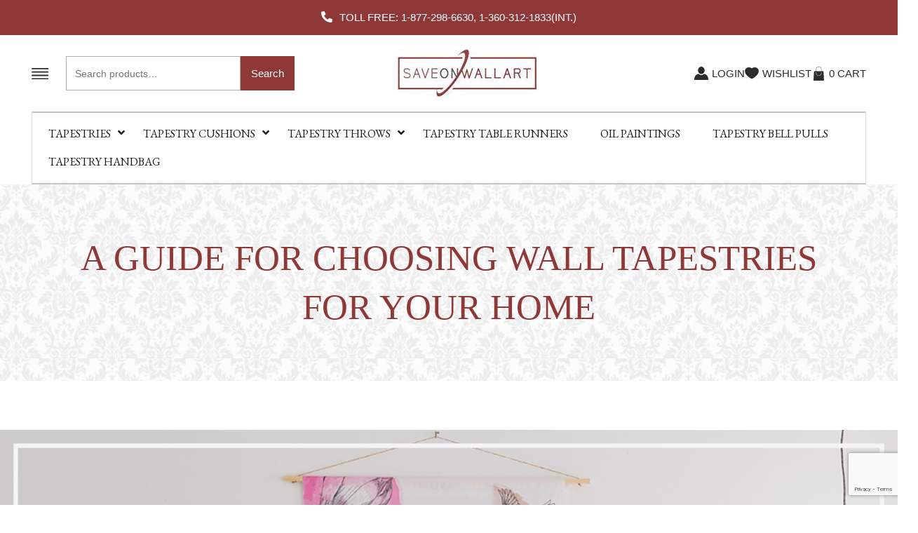

--- FILE ---
content_type: text/html; charset=UTF-8
request_url: https://www.saveonwallart.com/a-guide-for-choosing-wall-tapestries-for-your-home
body_size: 36079
content:
<!DOCTYPE html>
<html class="no-js" lang="en-US">
<head>
<meta charset="UTF-8">
<meta name="viewport" content="width=device-width, initial-scale=1.0">	
<script>document.documentElement.className=document.documentElement.className + ' yes-js js_active js'</script>
<meta name='robots' content='index, follow, max-image-preview:large, max-snippet:-1, max-video-preview:-1'/>

<title>A Guide for Choosing Wall Tapestries for Your Home - Save On Wall Art</title>
<link rel="canonical" href="https://www.saveonwallart.com/a-guide-for-choosing-wall-tapestries-for-your-home"/>
<meta property="og:locale" content="en_US"/>
<meta property="og:type" content="article"/>
<meta property="og:title" content="A Guide for Choosing Wall Tapestries for Your Home"/>
<meta property="og:description" content="Tapestries were once upon a time thought of to be associated with castles and villas, but today’s wall tapestries are for all spaces. Tapestries are a fantastic alternative to framed art and are full of rich detail, color and texture. Tapestries are textile art pieces that can invite life and warmth into any room. Tapestries&hellip; Continue reading A Guide for Choosing Wall Tapestries for Your Home"/>
<meta property="og:url" content="https://www.saveonwallart.com/a-guide-for-choosing-wall-tapestries-for-your-home"/>
<meta property="og:site_name" content="Save On Wall Art"/>
<meta property="article:publisher" content="https://www.facebook.com/saveonwallart19/"/>
<meta property="article:published_time" content="2018-12-14T20:01:08+00:00"/>
<meta property="article:modified_time" content="2020-02-05T05:44:55+00:00"/>
<meta property="og:image" content="https://www.saveonwallart.com/wp-content/uploads/2018/12/BlogGraphics_1000_SaveonWallArt_1.png"/>
<meta property="og:image:width" content="1000"/>
<meta property="og:image:height" content="750"/>
<meta property="og:image:type" content="image/png"/>
<meta name="author" content="Blog Editor"/>
<meta name="twitter:card" content="summary_large_image"/>
<meta name="twitter:creator" content="@admin"/>
<meta name="twitter:label1" content="Written by"/>
<meta name="twitter:data1" content="Blog Editor"/>
<meta name="twitter:label2" content="Est. reading time"/>
<meta name="twitter:data2" content="3 minutes"/>
<script type="application/ld+json" class="yoast-schema-graph">{"@context":"https://schema.org","@graph":[{"@type":"Article","@id":"https://www.saveonwallart.com/a-guide-for-choosing-wall-tapestries-for-your-home#article","isPartOf":{"@id":"https://www.saveonwallart.com/a-guide-for-choosing-wall-tapestries-for-your-home"},"author":{"name":"Blog Editor","@id":"https://www.saveonwallart.com/#/schema/person/7e8b71325738c464db01e4dce45a04fc"},"headline":"A Guide for Choosing Wall Tapestries for Your Home","datePublished":"2018-12-14T20:01:08+00:00","dateModified":"2020-02-05T05:44:55+00:00","mainEntityOfPage":{"@id":"https://www.saveonwallart.com/a-guide-for-choosing-wall-tapestries-for-your-home"},"wordCount":524,"commentCount":0,"publisher":{"@id":"https://www.saveonwallart.com/#organization"},"image":{"@id":"https://www.saveonwallart.com/a-guide-for-choosing-wall-tapestries-for-your-home#primaryimage"},"thumbnailUrl":"https://www.saveonwallart.com/wp-content/uploads/2018/12/BlogGraphics_1000_SaveonWallArt_1.png","keywords":["Art","Decor","Home Decor","Interior Design","Save On Wall Art","Tapestries","Wall Art"],"inLanguage":"en-US","potentialAction":[{"@type":"CommentAction","name":"Comment","target":["https://www.saveonwallart.com/a-guide-for-choosing-wall-tapestries-for-your-home#respond"]}]},{"@type":"WebPage","@id":"https://www.saveonwallart.com/a-guide-for-choosing-wall-tapestries-for-your-home","url":"https://www.saveonwallart.com/a-guide-for-choosing-wall-tapestries-for-your-home","name":"A Guide for Choosing Wall Tapestries for Your Home - Save On Wall Art","isPartOf":{"@id":"https://www.saveonwallart.com/#website"},"primaryImageOfPage":{"@id":"https://www.saveonwallart.com/a-guide-for-choosing-wall-tapestries-for-your-home#primaryimage"},"image":{"@id":"https://www.saveonwallart.com/a-guide-for-choosing-wall-tapestries-for-your-home#primaryimage"},"thumbnailUrl":"https://www.saveonwallart.com/wp-content/uploads/2018/12/BlogGraphics_1000_SaveonWallArt_1.png","datePublished":"2018-12-14T20:01:08+00:00","dateModified":"2020-02-05T05:44:55+00:00","breadcrumb":{"@id":"https://www.saveonwallart.com/a-guide-for-choosing-wall-tapestries-for-your-home#breadcrumb"},"inLanguage":"en-US","potentialAction":[{"@type":"ReadAction","target":["https://www.saveonwallart.com/a-guide-for-choosing-wall-tapestries-for-your-home"]}]},{"@type":"ImageObject","inLanguage":"en-US","@id":"https://www.saveonwallart.com/a-guide-for-choosing-wall-tapestries-for-your-home#primaryimage","url":"https://www.saveonwallart.com/wp-content/uploads/2018/12/BlogGraphics_1000_SaveonWallArt_1.png","contentUrl":"https://www.saveonwallart.com/wp-content/uploads/2018/12/BlogGraphics_1000_SaveonWallArt_1.png","width":1000,"height":750},{"@type":"BreadcrumbList","@id":"https://www.saveonwallart.com/a-guide-for-choosing-wall-tapestries-for-your-home#breadcrumb","itemListElement":[{"@type":"ListItem","position":1,"name":"Home","item":"https://www.saveonwallart.com/"},{"@type":"ListItem","position":2,"name":"Uncategorized","item":"https://www.saveonwallart.com/uncategorized"},{"@type":"ListItem","position":3,"name":"A Guide for Choosing Wall Tapestries for Your Home"}]},{"@type":"WebSite","@id":"https://www.saveonwallart.com/#website","url":"https://www.saveonwallart.com/","name":"Save On Wall Art","description":"","publisher":{"@id":"https://www.saveonwallart.com/#organization"},"potentialAction":[{"@type":"SearchAction","target":{"@type":"EntryPoint","urlTemplate":"https://www.saveonwallart.com/?s={search_term_string}"},"query-input":{"@type":"PropertyValueSpecification","valueRequired":true,"valueName":"search_term_string"}}],"inLanguage":"en-US"},{"@type":"Organization","@id":"https://www.saveonwallart.com/#organization","name":"Save On Wall Art","url":"https://www.saveonwallart.com/","logo":{"@type":"ImageObject","inLanguage":"en-US","@id":"https://www.saveonwallart.com/#/schema/logo/image/","url":"https://www.saveonwallart.com/wp-content/uploads/2019/08/wsu1.png","contentUrl":"https://www.saveonwallart.com/wp-content/uploads/2019/08/wsu1.png","width":200,"height":69,"caption":"Save On Wall Art"},"image":{"@id":"https://www.saveonwallart.com/#/schema/logo/image/"},"sameAs":["https://www.facebook.com/saveonwallart19/"]},{"@type":"Person","@id":"https://www.saveonwallart.com/#/schema/person/7e8b71325738c464db01e4dce45a04fc","name":"Blog Editor","image":{"@type":"ImageObject","inLanguage":"en-US","@id":"https://www.saveonwallart.com/#/schema/person/image/","url":"https://secure.gravatar.com/avatar/04a52babe5fecea75287c1499fce36e983c9cc2273c9b2863eda613b4cbf5a73?s=96&d=mm&r=g","contentUrl":"https://secure.gravatar.com/avatar/04a52babe5fecea75287c1499fce36e983c9cc2273c9b2863eda613b4cbf5a73?s=96&d=mm&r=g","caption":"Blog Editor"},"sameAs":["https://x.com/admin"]}]}</script>

<script type='application/javascript'  id='pys-version-script'>console.log('PixelYourSite Free version 11.1.4.1');</script>
<link rel='dns-prefetch' href='//fonts.googleapis.com'/>
<link rel='dns-prefetch' href='//www.googletagmanager.com'/>
<link href='https://fonts.google.com' rel='preconnect'/>
<style id='wp-img-auto-sizes-contain-inline-css'>img:is([sizes=auto i],[sizes^="auto," i]){contain-intrinsic-size:3000px 1500px}</style>
<link rel="stylesheet" href="https://www.saveonwallart.com/wp-content/cache/speedycache/www.saveonwallart.com/assets/9a7edc18f86cad21-9a7edc18f86cad21-combined.css" />


<style id='xoo-aff-style-inline-css'>.xoo-aff-input-group .xoo-aff-input-icon{background-color:#eee;color:#555;max-width:40px;min-width:40px;border-color:#cccccc;border-width:1px;font-size:14px;} .xoo-aff-group{margin-bottom:30px;} .xoo-aff-group input[type="text"], .xoo-aff-group input[type="password"], .xoo-aff-group input[type="email"], .xoo-aff-group input[type="number"], .xoo-aff-group select, .xoo-aff-group select + .select2, .xoo-aff-group input[type="tel"], .xoo-aff-group input[type="file"]{background-color:#fff;color:#777;border-width:1px;border-color:#cccccc;height:50px;} .xoo-aff-group input[type="file"]{line-height:calc(50px - 13px);} .xoo-aff-group input[type="text"]::placeholder, .xoo-aff-group input[type="password"]::placeholder, .xoo-aff-group input[type="email"]::placeholder, .xoo-aff-group input[type="number"]::placeholder, .xoo-aff-group select::placeholder, .xoo-aff-group input[type="tel"]::placeholder, .xoo-aff-group .select2-selection__rendered, .xoo-aff-group .select2-container--default .select2-selection--single .select2-selection__rendered, .xoo-aff-group input[type="file"]::placeholder, .xoo-aff-group input::file-selector-button{color:#777;} .xoo-aff-group input[type="text"]:focus, .xoo-aff-group input[type="password"]:focus, .xoo-aff-group input[type="email"]:focus, .xoo-aff-group input[type="number"]:focus, .xoo-aff-group select:focus, .xoo-aff-group select + .select2:focus, .xoo-aff-group input[type="tel"]:focus, .xoo-aff-group input[type="file"]:focus{background-color:#ededed;color:#000;} [placeholder]:focus::-webkit-input-placeholder{color:#000!important;} .xoo-aff-input-icon + input[type="text"], .xoo-aff-input-icon + input[type="password"], .xoo-aff-input-icon + input[type="email"], .xoo-aff-input-icon + input[type="number"], .xoo-aff-input-icon + select, .xoo-aff-input-icon + select + .select2,  .xoo-aff-input-icon + input[type="tel"], .xoo-aff-input-icon + input[type="file"]{border-bottom-left-radius:0;border-top-left-radius:0;}</style>



<style id='global-styles-inline-css'>:root{--wp--preset--aspect-ratio--square:1;--wp--preset--aspect-ratio--4-3:4/3;--wp--preset--aspect-ratio--3-4:3/4;--wp--preset--aspect-ratio--3-2:3/2;--wp--preset--aspect-ratio--2-3:2/3;--wp--preset--aspect-ratio--16-9:16/9;--wp--preset--aspect-ratio--9-16:9/16;--wp--preset--color--black:#000000;--wp--preset--color--cyan-bluish-gray:#abb8c3;--wp--preset--color--white:#FFFFFF;--wp--preset--color--pale-pink:#f78da7;--wp--preset--color--vivid-red:#cf2e2e;--wp--preset--color--luminous-vivid-orange:#ff6900;--wp--preset--color--luminous-vivid-amber:#fcb900;--wp--preset--color--light-green-cyan:#7bdcb5;--wp--preset--color--vivid-green-cyan:#00d084;--wp--preset--color--pale-cyan-blue:#8ed1fc;--wp--preset--color--vivid-cyan-blue:#0693e3;--wp--preset--color--vivid-purple:#9b51e0;--wp--preset--color--dark-gray:#28303D;--wp--preset--color--gray:#39414D;--wp--preset--color--green:#D1E4DD;--wp--preset--color--blue:#D1DFE4;--wp--preset--color--purple:#D1D1E4;--wp--preset--color--red:#E4D1D1;--wp--preset--color--orange:#E4DAD1;--wp--preset--color--yellow:#EEEADD;--wp--preset--gradient--vivid-cyan-blue-to-vivid-purple:linear-gradient(135deg,rgb(6,147,227) 0%,rgb(155,81,224) 100%);--wp--preset--gradient--light-green-cyan-to-vivid-green-cyan:linear-gradient(135deg,rgb(122,220,180) 0%,rgb(0,208,130) 100%);--wp--preset--gradient--luminous-vivid-amber-to-luminous-vivid-orange:linear-gradient(135deg,rgb(252,185,0) 0%,rgb(255,105,0) 100%);--wp--preset--gradient--luminous-vivid-orange-to-vivid-red:linear-gradient(135deg,rgb(255,105,0) 0%,rgb(207,46,46) 100%);--wp--preset--gradient--very-light-gray-to-cyan-bluish-gray:linear-gradient(135deg,rgb(238,238,238) 0%,rgb(169,184,195) 100%);--wp--preset--gradient--cool-to-warm-spectrum:linear-gradient(135deg,rgb(74,234,220) 0%,rgb(151,120,209) 20%,rgb(207,42,186) 40%,rgb(238,44,130) 60%,rgb(251,105,98) 80%,rgb(254,248,76) 100%);--wp--preset--gradient--blush-light-purple:linear-gradient(135deg,rgb(255,206,236) 0%,rgb(152,150,240) 100%);--wp--preset--gradient--blush-bordeaux:linear-gradient(135deg,rgb(254,205,165) 0%,rgb(254,45,45) 50%,rgb(107,0,62) 100%);--wp--preset--gradient--luminous-dusk:linear-gradient(135deg,rgb(255,203,112) 0%,rgb(199,81,192) 50%,rgb(65,88,208) 100%);--wp--preset--gradient--pale-ocean:linear-gradient(135deg,rgb(255,245,203) 0%,rgb(182,227,212) 50%,rgb(51,167,181) 100%);--wp--preset--gradient--electric-grass:linear-gradient(135deg,rgb(202,248,128) 0%,rgb(113,206,126) 100%);--wp--preset--gradient--midnight:linear-gradient(135deg,rgb(2,3,129) 0%,rgb(40,116,252) 100%);--wp--preset--gradient--purple-to-yellow:linear-gradient(160deg, #D1D1E4 0%, #EEEADD 100%);--wp--preset--gradient--yellow-to-purple:linear-gradient(160deg, #EEEADD 0%, #D1D1E4 100%);--wp--preset--gradient--green-to-yellow:linear-gradient(160deg, #D1E4DD 0%, #EEEADD 100%);--wp--preset--gradient--yellow-to-green:linear-gradient(160deg, #EEEADD 0%, #D1E4DD 100%);--wp--preset--gradient--red-to-yellow:linear-gradient(160deg, #E4D1D1 0%, #EEEADD 100%);--wp--preset--gradient--yellow-to-red:linear-gradient(160deg, #EEEADD 0%, #E4D1D1 100%);--wp--preset--gradient--purple-to-red:linear-gradient(160deg, #D1D1E4 0%, #E4D1D1 100%);--wp--preset--gradient--red-to-purple:linear-gradient(160deg, #E4D1D1 0%, #D1D1E4 100%);--wp--preset--font-size--small:18px;--wp--preset--font-size--medium:20px;--wp--preset--font-size--large:24px;--wp--preset--font-size--x-large:42px;--wp--preset--font-size--extra-small:16px;--wp--preset--font-size--normal:20px;--wp--preset--font-size--extra-large:40px;--wp--preset--font-size--huge:96px;--wp--preset--font-size--gigantic:144px;--wp--preset--spacing--20:0.44rem;--wp--preset--spacing--30:0.67rem;--wp--preset--spacing--40:1rem;--wp--preset--spacing--50:1.5rem;--wp--preset--spacing--60:2.25rem;--wp--preset--spacing--70:3.38rem;--wp--preset--spacing--80:5.06rem;--wp--preset--shadow--natural:6px 6px 9px rgba(0, 0, 0, 0.2);--wp--preset--shadow--deep:12px 12px 50px rgba(0, 0, 0, 0.4);--wp--preset--shadow--sharp:6px 6px 0px rgba(0, 0, 0, 0.2);--wp--preset--shadow--outlined:6px 6px 0px -3px rgb(255, 255, 255), 6px 6px rgb(0, 0, 0);--wp--preset--shadow--crisp:6px 6px 0px rgb(0, 0, 0);}:where(.is-layout-flex){gap:0.5em;}:where(.is-layout-grid){gap:0.5em;}body .is-layout-flex{display:flex;}.is-layout-flex{flex-wrap:wrap;align-items:center;}.is-layout-flex > :is(*, div){margin:0;}body .is-layout-grid{display:grid;}.is-layout-grid > :is(*, div){margin:0;}:where(.wp-block-columns.is-layout-flex){gap:2em;}:where(.wp-block-columns.is-layout-grid){gap:2em;}:where(.wp-block-post-template.is-layout-flex){gap:1.25em;}:where(.wp-block-post-template.is-layout-grid){gap:1.25em;}.has-black-color{color:var(--wp--preset--color--black) !important;}.has-cyan-bluish-gray-color{color:var(--wp--preset--color--cyan-bluish-gray) !important;}.has-white-color{color:var(--wp--preset--color--white) !important;}.has-pale-pink-color{color:var(--wp--preset--color--pale-pink) !important;}.has-vivid-red-color{color:var(--wp--preset--color--vivid-red) !important;}.has-luminous-vivid-orange-color{color:var(--wp--preset--color--luminous-vivid-orange) !important;}.has-luminous-vivid-amber-color{color:var(--wp--preset--color--luminous-vivid-amber) !important;}.has-light-green-cyan-color{color:var(--wp--preset--color--light-green-cyan) !important;}.has-vivid-green-cyan-color{color:var(--wp--preset--color--vivid-green-cyan) !important;}.has-pale-cyan-blue-color{color:var(--wp--preset--color--pale-cyan-blue) !important;}.has-vivid-cyan-blue-color{color:var(--wp--preset--color--vivid-cyan-blue) !important;}.has-vivid-purple-color{color:var(--wp--preset--color--vivid-purple) !important;}.has-black-background-color{background-color:var(--wp--preset--color--black) !important;}.has-cyan-bluish-gray-background-color{background-color:var(--wp--preset--color--cyan-bluish-gray) !important;}.has-white-background-color{background-color:var(--wp--preset--color--white) !important;}.has-pale-pink-background-color{background-color:var(--wp--preset--color--pale-pink) !important;}.has-vivid-red-background-color{background-color:var(--wp--preset--color--vivid-red) !important;}.has-luminous-vivid-orange-background-color{background-color:var(--wp--preset--color--luminous-vivid-orange) !important;}.has-luminous-vivid-amber-background-color{background-color:var(--wp--preset--color--luminous-vivid-amber) !important;}.has-light-green-cyan-background-color{background-color:var(--wp--preset--color--light-green-cyan) !important;}.has-vivid-green-cyan-background-color{background-color:var(--wp--preset--color--vivid-green-cyan) !important;}.has-pale-cyan-blue-background-color{background-color:var(--wp--preset--color--pale-cyan-blue) !important;}.has-vivid-cyan-blue-background-color{background-color:var(--wp--preset--color--vivid-cyan-blue) !important;}.has-vivid-purple-background-color{background-color:var(--wp--preset--color--vivid-purple) !important;}.has-black-border-color{border-color:var(--wp--preset--color--black) !important;}.has-cyan-bluish-gray-border-color{border-color:var(--wp--preset--color--cyan-bluish-gray) !important;}.has-white-border-color{border-color:var(--wp--preset--color--white) !important;}.has-pale-pink-border-color{border-color:var(--wp--preset--color--pale-pink) !important;}.has-vivid-red-border-color{border-color:var(--wp--preset--color--vivid-red) !important;}.has-luminous-vivid-orange-border-color{border-color:var(--wp--preset--color--luminous-vivid-orange) !important;}.has-luminous-vivid-amber-border-color{border-color:var(--wp--preset--color--luminous-vivid-amber) !important;}.has-light-green-cyan-border-color{border-color:var(--wp--preset--color--light-green-cyan) !important;}.has-vivid-green-cyan-border-color{border-color:var(--wp--preset--color--vivid-green-cyan) !important;}.has-pale-cyan-blue-border-color{border-color:var(--wp--preset--color--pale-cyan-blue) !important;}.has-vivid-cyan-blue-border-color{border-color:var(--wp--preset--color--vivid-cyan-blue) !important;}.has-vivid-purple-border-color{border-color:var(--wp--preset--color--vivid-purple) !important;}.has-vivid-cyan-blue-to-vivid-purple-gradient-background{background:var(--wp--preset--gradient--vivid-cyan-blue-to-vivid-purple) !important;}.has-light-green-cyan-to-vivid-green-cyan-gradient-background{background:var(--wp--preset--gradient--light-green-cyan-to-vivid-green-cyan) !important;}.has-luminous-vivid-amber-to-luminous-vivid-orange-gradient-background{background:var(--wp--preset--gradient--luminous-vivid-amber-to-luminous-vivid-orange) !important;}.has-luminous-vivid-orange-to-vivid-red-gradient-background{background:var(--wp--preset--gradient--luminous-vivid-orange-to-vivid-red) !important;}.has-very-light-gray-to-cyan-bluish-gray-gradient-background{background:var(--wp--preset--gradient--very-light-gray-to-cyan-bluish-gray) !important;}.has-cool-to-warm-spectrum-gradient-background{background:var(--wp--preset--gradient--cool-to-warm-spectrum) !important;}.has-blush-light-purple-gradient-background{background:var(--wp--preset--gradient--blush-light-purple) !important;}.has-blush-bordeaux-gradient-background{background:var(--wp--preset--gradient--blush-bordeaux) !important;}.has-luminous-dusk-gradient-background{background:var(--wp--preset--gradient--luminous-dusk) !important;}.has-pale-ocean-gradient-background{background:var(--wp--preset--gradient--pale-ocean) !important;}.has-electric-grass-gradient-background{background:var(--wp--preset--gradient--electric-grass) !important;}.has-midnight-gradient-background{background:var(--wp--preset--gradient--midnight) !important;}.has-small-font-size{font-size:var(--wp--preset--font-size--small) !important;}.has-medium-font-size{font-size:var(--wp--preset--font-size--medium) !important;}.has-large-font-size{font-size:var(--wp--preset--font-size--large) !important;}.has-x-large-font-size{font-size:var(--wp--preset--font-size--x-large) !important;}</style>
<style id='classic-theme-styles-inline-css'>.wp-block-button__link{color:#fff;background-color:#32373c;border-radius:9999px;box-shadow:none;text-decoration:none;padding:calc(.667em + 2px) calc(1.333em + 2px);font-size:1.125em}.wp-block-file__button{background:#32373c;color:#fff;text-decoration:none}</style>





<style id='woocommerce-inline-inline-css'>.woocommerce form .form-row .required{visibility:visible;}</style>


<style id='xoo-el-style-inline-css'>.xoo-el-form-container button.btn.button.xoo-el-action-btn{background-color:#000000;color:#ffffff;font-weight:600;font-size:15px;height:40px;} .xoo-el-container:not(.xoo-el-style-slider) .xoo-el-inmodal{max-width:800px;max-height:650px;} .xoo-el-style-slider .xoo-el-modal{transform:translateX(800px);max-width:800px;} .xoo-el-sidebar{background-image:url(https://dev.saveonwallart.com/wp-content/uploads/2018/06/logo.jpg);min-width:40%;} .xoo-el-main, .xoo-el-main a , .xoo-el-main label{color:#000000;} .xoo-el-srcont{background-color:#ffffff;} .xoo-el-form-container ul.xoo-el-tabs li.xoo-el-active{background-color:#000000;color:#ffffff;} .xoo-el-form-container ul.xoo-el-tabs li{background-color:#eeeeee;color:#000000;font-size:16px;padding:12px 20px;} .xoo-el-main{padding:40px 30px;} .xoo-el-form-container button.xoo-el-action-btn:not(.button){font-weight:600;font-size:15px;} .xoo-el-modal:before{vertical-align:middle;} .xoo-el-style-slider .xoo-el-srcont{justify-content:center;} .xoo-el-style-slider .xoo-el-main{padding-top:10px;padding-bottom:10px;} .xoo-el-popup-active .xoo-el-opac{opacity:0.7;background-color:#000000;}</style>






<style id='yith-wcwl-main-inline-css'>:root{--rounded-corners-radius:16px;--add-to-cart-rounded-corners-radius:16px;--feedback-duration:3s}:root{--rounded-corners-radius:16px;--add-to-cart-rounded-corners-radius:16px;--feedback-duration:3s}</style>







<link rel='stylesheet' id='google-fonts-eb-garamond-css'  href="https://www.saveonwallart.com/wp-content/cache/speedycache/www.saveonwallart.com/fonts/3602a0390aa5dc09aaf07b44746e271e/3602a0390aa5dc09aaf07b44746e271e.css"  media='all'/>
<link rel='stylesheet' id='google-fonts-libre-caslon-css'  href="https://www.saveonwallart.com/wp-content/cache/speedycache/www.saveonwallart.com/fonts/3602a0390aa5dc09aaf07b44746e271e/3602a0390aa5dc09aaf07b44746e271e.css"  media='all'/>
<link rel='stylesheet' id='google-fonts-montserrat-css'  href="https://www.saveonwallart.com/wp-content/cache/speedycache/www.saveonwallart.com/fonts/3602a0390aa5dc09aaf07b44746e271e/3602a0390aa5dc09aaf07b44746e271e.css"  media='all'/>









<script src="https://www.saveonwallart.com/wp-includes/js/jquery/jquery.min.js?ver=3.7.1" id="jquery-core-js"></script>
<script id="xtfw-inline-js-after">window.XT=(typeof window.XT!=="undefined") ? window.XT:{};
XT.isTouchDevice=function (){
return ("ontouchstart" in document.documentElement);
};
(function($){
if(XT.isTouchDevice()){
$("html").addClass("xtfw-touchevents");
}else{
$("html").addClass("xtfw-no-touchevents");
}})(jQuery);
//# sourceURL=xtfw-inline-js-after</script>
<script src="https://www.saveonwallart.com/wp-content/plugins/woo-floating-cart-lite/xt-framework/assets/js/jquery.ajaxqueue-min.js?ver=2.5.5" id="xt-jquery-ajaxqueue-js"></script>
<script src="https://www.saveonwallart.com/wp-content/plugins/woocommerce/assets/js/jquery-blockui/jquery.blockUI.min.js?ver=2.7.0-wc.10.3.7" id="wc-jquery-blockui-js" data-wp-strategy="defer"></script>
<script id="wc-add-to-cart-js-extra">var wc_add_to_cart_params={"ajax_url":"/wp-admin/admin-ajax.php","wc_ajax_url":"/?wc-ajax=%%endpoint%%","i18n_view_cart":"View cart","cart_url":"https://www.saveonwallart.com/cart","is_cart":"","cart_redirect_after_add":"no"};
//# sourceURL=wc-add-to-cart-js-extra</script>
<script src="https://www.saveonwallart.com/wp-content/plugins/woocommerce/assets/js/frontend/add-to-cart.min.js?ver=10.3.7" id="wc-add-to-cart-js" data-wp-strategy="defer"></script>
<script id="xt_framework_add-to-cart-js-extra">var XT_ATC={"customizerConfigId":"xt_framework_add-to-cart","ajaxUrl":"https://www.saveonwallart.com/?wc-ajax=%%endpoint%%","ajaxAddToCart":"1","ajaxSinglePageAddToCart":"1","singleRefreshFragments":"","singleScrollToNotice":"1","singleScrollToNoticeTimeout":"","isProductPage":"","overrideSpinner":"","spinnerIcon":"","checkmarkIcon":"","redirectionEnabled":"","redirectionTo":"https://www.saveonwallart.com/cart"};
//# sourceURL=xt_framework_add-to-cart-js-extra</script>
<script src="https://www.saveonwallart.com/wp-content/plugins/woo-floating-cart-lite/xt-framework/includes/modules/add-to-cart/assets/js/add-to-cart-min.js?ver=2.5.5" id="xt_framework_add-to-cart-js"></script>
<script src="https://www.saveonwallart.com/wp-content/plugins/miniorange-login-openid/includes/js/mo_openid_jquery.cookie.min.js?ver=6.9" id="js-cookie-script-js"></script>
<script src="https://www.saveonwallart.com/wp-content/plugins/miniorange-login-openid/includes/js/mo-openid-social_login.js?ver=6.9" id="mo-social-login-script-js"></script>
<script id="xoo-aff-js-js-extra">var xoo_aff_localize={"adminurl":"https://www.saveonwallart.com/wp-admin/admin-ajax.php","password_strength":{"min_password_strength":3,"i18n_password_error":"Please enter a stronger password.","i18n_password_hint":"Hint: longer is stronger. (To make it stronger, use upper and lower case letters, numbers, and symbols like ! &quot; ? $ % ^ &amp;)."}};
//# sourceURL=xoo-aff-js-js-extra</script>
<script src="https://www.saveonwallart.com/wp-content/plugins/easy-login-woocommerce/xoo-form-fields-fw/assets/js/xoo-aff-js.js?ver=2.1.0" id="xoo-aff-js-js" defer data-wp-strategy="defer"></script>
<script id="gtmkit-js-before" data-cfasync="false" data-nowprocket="" data-cookieconsent="ignore">window.gtmkit_settings={"datalayer_name":"dataLayer","console_log":false,"wc":{"use_sku":false,"pid_prefix":"","add_shipping_info":{"config":1},"add_payment_info":{"config":1},"view_item":{"config":0},"view_item_list":{"config":0},"wishlist":false,"css_selectors":{"product_list_select_item":".products .product:not(.product-category) a:not(.add_to_cart_button.ajax_add_to_cart,.add_to_wishlist),.wc-block-grid__products li:not(.product-category) a:not(.add_to_cart_button.ajax_add_to_cart,.add_to_wishlist),.woocommerce-grouped-product-list-item__label a:not(.add_to_wishlist)","product_list_element":".product,.wc-block-grid__product","product_list_exclude":"","product_list_add_to_cart":".add_to_cart_button.ajax_add_to_cart:not(.single_add_to_cart_button)"},"text":{"wp-block-handpicked-products":"Handpicked Products","wp-block-product-best-sellers":"Best Sellers","wp-block-product-category":"Product Category","wp-block-product-new":"New Products","wp-block-product-on-sale":"Products On Sale","wp-block-products-by-attribute":"Products By Attribute","wp-block-product-tag":"Product Tag","wp-block-product-top-rated":"Top Rated Products","shipping-tier-not-found":"Shipping tier not found","payment-method-not-found":"Payment method not found"}}};
window.gtmkit_data={"wc":{"currency":"USD","is_cart":false,"is_checkout":false,"blocks":{}}};
window.dataLayer=window.dataLayer||[];
//# sourceURL=gtmkit-js-before</script>
<script id="cartbounty-js-extra">var cartbounty_co={"save_custom_fields":"1","checkout_fields":"#email, #billing_email, #billing-country, #billing_country, #billing-first_name, #billing_first_name, #billing-last_name, #billing_last_name, #billing-company, #billing_company, #billing-address_1, #billing_address_1, #billing-address_2, #billing_address_2, #billing-city, #billing_city, #billing-state, #billing_state, #billing-postcode, #billing_postcode, #billing-phone, #billing_phone, #shipping-country, #shipping_country, #shipping-first_name, #shipping_first_name, #shipping-last_name, #shipping_last_name, #shipping-company, #shipping_company, #shipping-address_1, #shipping_address_1, #shipping-address_2, #shipping_address_2, #shipping-city, #shipping_city, #shipping-state, #shipping_state, #shipping-postcode, #shipping_postcode, #shipping-phone, #checkbox-control-1, #ship-to-different-address-checkbox, #checkbox-control-0, #createaccount, #checkbox-control-2, #order-notes textarea, #order_comments","custom_email_selectors":".cartbounty-custom-email-field, .login #username, .wpforms-container input[type=\"email\"], .sgpb-form input[type=\"email\"], .pum-container input[type=\"email\"], .nf-form-cont input[type=\"email\"], .wpcf7 input[type=\"email\"], .fluentform input[type=\"email\"], .sib_signup_form input[type=\"email\"], .mailpoet_form input[type=\"email\"], .tnp input[type=\"email\"], .om-element input[type=\"email\"], .om-holder input[type=\"email\"], .poptin-popup input[type=\"email\"], .gform_wrapper input[type=\"email\"], .paoc-popup input[type=\"email\"], .ays-pb-form input[type=\"email\"], .hustle-form input[type=\"email\"], .et_pb_section input[type=\"email\"], .brave_form_form input[type=\"email\"], .ppsPopupShell input[type=\"email\"], .xoo-el-container input[type=\"email\"], .xoo-el-container input[name=\"xoo-el-username\"]","custom_phone_selectors":".cartbounty-custom-phone-field, .wpforms-container input[type=\"tel\"], .sgpb-form input[type=\"tel\"], .nf-form-cont input[type=\"tel\"], .wpcf7 input[type=\"tel\"], .fluentform input[type=\"tel\"], .om-element input[type=\"tel\"], .om-holder input[type=\"tel\"], .poptin-popup input[type=\"tel\"], .gform_wrapper input[type=\"tel\"], .paoc-popup input[type=\"tel\"], .ays-pb-form input[type=\"tel\"], .hustle-form input[name=\"phone\"], .et_pb_section input[type=\"tel\"], .xoo-el-container input[type=\"tel\"]","consent_field":"","email_validation":"^[^\\s@]+@[^\\s@]+\\.[^\\s@]{2,}$","phone_validation":"^[+0-9\\s]\\s?\\d[0-9\\s-.]{6,30}$","nonce":"a72e1f387b","ajaxurl":"https://www.saveonwallart.com/wp-admin/admin-ajax.php"};
//# sourceURL=cartbounty-js-extra</script>
<script src="https://www.saveonwallart.com/wp-content/plugins/woo-save-abandoned-carts/public/js/cartbounty-public.js?ver=8.6" id="cartbounty-js"></script>
<script src="https://www.saveonwallart.com/wp-content/plugins/woocommerce/assets/js/js-cookie/js.cookie.min.js?ver=2.1.4-wc.10.3.7" id="wc-js-cookie-js" defer data-wp-strategy="defer"></script>
<script id="woocommerce-js-extra">var woocommerce_params={"ajax_url":"/wp-admin/admin-ajax.php","wc_ajax_url":"/?wc-ajax=%%endpoint%%","i18n_password_show":"Show password","i18n_password_hide":"Hide password"};
//# sourceURL=woocommerce-js-extra</script>
<script src="https://www.saveonwallart.com/wp-content/plugins/woocommerce/assets/js/frontend/woocommerce.min.js?ver=10.3.7" id="woocommerce-js" defer data-wp-strategy="defer"></script>
<script src="https://www.saveonwallart.com/wp-content/plugins/wp-contact-form-7-spam-blocker/frontend/js/spam-protect-for-contact-form7.js?ver=1.0.0" id="spam-protect-for-contact-form7-js"></script>
<script id="gtmkit-container-js-after" data="1" cfasync="false" nowprocket="" cookieconsent="ignore" type="speedycache/javascript">
(function(w,d,s,l,i){w[l]=w[l]||[];w[l].push({'gtm.start':
new Date().getTime(),event:'gtm.js'});var f=d.getElementsByTagName(s)[0],
j=d.createElement(s),dl=l!='dataLayer'?'&l='+l:'';j.async=true;j.src=
'https://www.googletagmanager.com/gtm.js?id='+i+dl;f.parentNode.insertBefore(j,f);
})(window,document,'script','dataLayer','G-0QQRMVV57W');
//# sourceURL=gtmkit-container-js-after</script>
<script type="speedycache/javascript" data-src="https://www.saveonwallart.com/wp-content/plugins/gtm-kit/assets/integration/woocommerce.js?ver=2.6.0"></script>
<script type="speedycache/javascript" data-src="https://www.saveonwallart.com/wp-content/plugins/gtm-kit/assets/integration/contact-form-7.js?ver=2.6.0"></script>
<script id="gtmkit-datalayer-js-before" data-cfasync="false" data-nowprocket="" data-cookieconsent="ignore">const gtmkit_dataLayer_content={"pageType":"post"};
dataLayer.push(gtmkit_dataLayer_content);
//# sourceURL=gtmkit-datalayer-js-before</script>
<script src="https://www.saveonwallart.com/wp-content/plugins/woo-floating-cart-lite/xt-framework/assets/js/jquery.touch-min.js?ver=2.5.5" id="xt-jquery-touch-js"></script>
<script id="twenty-twenty-one-ie11-polyfills-js-after">
( Element.prototype.matches && Element.prototype.closest && window.NodeList && NodeList.prototype.forEach ) || document.write( '<script src="https://www.saveonwallart.com/wp-content/themes/chf/assets/js/polyfills.js?ver=1.0.0"></scr' + 'ipt>' );
//# sourceURL=twenty-twenty-one-ie11-polyfills-js-after
</script>
<script src="https://www.saveonwallart.com/wp-content/themes/chf/assets/js/primary-navigation.js?ver=1.0.0" id="twenty-twenty-one-primary-navigation-script-js" defer data-wp-strategy="defer"></script>
<script src="https://www.saveonwallart.com/wp-content/plugins/pixelyoursite/dist/scripts/jquery.bind-first-0.2.3.min.js?ver=0.2.3" id="jquery-bind-first-js"></script>
<script src="https://www.saveonwallart.com/wp-content/plugins/pixelyoursite/dist/scripts/js.cookie-2.1.3.min.js?ver=2.1.3" id="js-cookie-pys-js"></script>
<script src="https://www.saveonwallart.com/wp-content/plugins/pixelyoursite/dist/scripts/tld.min.js?ver=2.3.1" id="js-tld-js"></script>
<script id="pys-js-extra">var pysOptions={"staticEvents":{"facebook":{"init_event":[{"delay":0,"type":"static","ajaxFire":false,"name":"PageView","pixelIds":["678892995954407"],"eventID":"ad980bc5-8447-43a5-887b-b9e366ecc971","params":{"post_category":"Uncategorized","page_title":"A Guide for Choosing Wall Tapestries for Your Home","post_type":"post","post_id":54425,"plugin":"PixelYourSite","user_role":"guest","event_url":"www.saveonwallart.com/a-guide-for-choosing-wall-tapestries-for-your-home"},"e_id":"init_event","ids":[],"hasTimeWindow":false,"timeWindow":0,"woo_order":"","edd_order":""}]}},"dynamicEvents":[],"triggerEvents":[],"triggerEventTypes":[],"facebook":{"pixelIds":["678892995954407"],"advancedMatching":[],"advancedMatchingEnabled":false,"removeMetadata":true,"wooVariableAsSimple":false,"serverApiEnabled":false,"wooCRSendFromServer":false,"send_external_id":null,"enabled_medical":false,"do_not_track_medical_param":["event_url","post_title","page_title","landing_page","content_name","categories","category_name","tags"],"meta_ldu":false},"debug":"","siteUrl":"https://www.saveonwallart.com","ajaxUrl":"https://www.saveonwallart.com/wp-admin/admin-ajax.php","ajax_event":"2559afb357","enable_remove_download_url_param":"1","cookie_duration":"7","last_visit_duration":"60","enable_success_send_form":"","ajaxForServerEvent":"1","ajaxForServerStaticEvent":"1","useSendBeacon":"1","send_external_id":"1","external_id_expire":"180","track_cookie_for_subdomains":"1","google_consent_mode":"1","gdpr":{"ajax_enabled":false,"all_disabled_by_api":false,"facebook_disabled_by_api":false,"analytics_disabled_by_api":false,"google_ads_disabled_by_api":false,"pinterest_disabled_by_api":false,"bing_disabled_by_api":false,"reddit_disabled_by_api":false,"externalID_disabled_by_api":false,"facebook_prior_consent_enabled":true,"analytics_prior_consent_enabled":true,"google_ads_prior_consent_enabled":null,"pinterest_prior_consent_enabled":true,"bing_prior_consent_enabled":true,"cookiebot_integration_enabled":false,"cookiebot_facebook_consent_category":"marketing","cookiebot_analytics_consent_category":"statistics","cookiebot_tiktok_consent_category":"marketing","cookiebot_google_ads_consent_category":"marketing","cookiebot_pinterest_consent_category":"marketing","cookiebot_bing_consent_category":"marketing","consent_magic_integration_enabled":false,"real_cookie_banner_integration_enabled":false,"cookie_notice_integration_enabled":false,"cookie_law_info_integration_enabled":false,"analytics_storage":{"enabled":true,"value":"granted","filter":false},"ad_storage":{"enabled":true,"value":"granted","filter":false},"ad_user_data":{"enabled":true,"value":"granted","filter":false},"ad_personalization":{"enabled":true,"value":"granted","filter":false}},"cookie":{"disabled_all_cookie":false,"disabled_start_session_cookie":false,"disabled_advanced_form_data_cookie":false,"disabled_landing_page_cookie":false,"disabled_first_visit_cookie":false,"disabled_trafficsource_cookie":false,"disabled_utmTerms_cookie":false,"disabled_utmId_cookie":false},"tracking_analytics":{"TrafficSource":"direct","TrafficLanding":"undefined","TrafficUtms":[],"TrafficUtmsId":[]},"GATags":{"ga_datalayer_type":"default","ga_datalayer_name":"dataLayerPYS"},"woo":{"enabled":true,"enabled_save_data_to_orders":true,"addToCartOnButtonEnabled":true,"addToCartOnButtonValueEnabled":true,"addToCartOnButtonValueOption":"price","singleProductId":null,"removeFromCartSelector":"form.woocommerce-cart-form .remove","addToCartCatchMethod":"add_cart_hook","is_order_received_page":false,"containOrderId":false},"edd":{"enabled":false},"cache_bypass":"1768494383"};
//# sourceURL=pys-js-extra</script>
<script src="https://www.saveonwallart.com/wp-content/plugins/pixelyoursite/dist/scripts/public.js?ver=11.1.4.1" id="pys-js"></script>
<script src="https://www.saveonwallart.com/wp-content/plugins/woocommerce/assets/js/select2/select2.full.min.js?ver=4.0.3-wc.10.3.7" id="wc-select2-js" defer data-wp-strategy="defer"></script>
<style>[class$="woocommerce-product-gallery__trigger"]{display:none !important;}</style><style id="ubermenu-custom-generated-css">.fa{font-style:normal;font-variant:normal;font-weight:normal;font-family:FontAwesome;} 



.ubermenu-main.ubermenu-vertical .ubermenu-submenu-type-mega{width:800px;} .ubermenu-main .ubermenu-item-level-0 > .ubermenu-target{font-size:17px;text-transform:uppercase;color:#171717;padding-left:10px;padding-right:10px;} .ubermenu.ubermenu-main .ubermenu-item-level-0:hover > .ubermenu-target, .ubermenu-main .ubermenu-item-level-0.ubermenu-active > .ubermenu-target{color:#8f3838;} .ubermenu-main .ubermenu-item-level-0.ubermenu-current-menu-item > .ubermenu-target, .ubermenu-main .ubermenu-item-level-0.ubermenu-current-menu-parent > .ubermenu-target, .ubermenu-main .ubermenu-item-level-0.ubermenu-current-menu-ancestor > .ubermenu-target{color:#8f3838;} .ubermenu.ubermenu-main .ubermenu-item-level-0{margin:10px 5px;} .ubermenu-main .ubermenu-item-level-0 > .ubermenu-target, .ubermenu-main .ubermenu-item-level-0 > .ubermenu-custom-content.ubermenu-custom-content-padded{padding-top:10px;padding-bottom:10px;} .ubermenu-main.ubermenu-sub-indicators .ubermenu-item-level-0.ubermenu-has-submenu-drop > .ubermenu-target:not(.ubermenu-noindicator){padding-right:25px;} .ubermenu-main.ubermenu-sub-indicators .ubermenu-item-level-0.ubermenu-has-submenu-drop > .ubermenu-target.ubermenu-noindicator{padding-right:10px;} .ubermenu-main .ubermenu-submenu.ubermenu-submenu-drop{background-color:#8f3838;border-color:#f7e7e7;color:#ffffff;} .ubermenu-main .ubermenu-item-level-0 > .ubermenu-submenu-drop{box-shadow:0 0 20px rgba(0,0,0, .2);} .ubermenu-main .ubermenu-submenu .ubermenu-highlight{color:#8f3838;} .ubermenu-main .ubermenu-item-normal > .ubermenu-target,.ubermenu-main .ubermenu-submenu .ubermenu-target,.ubermenu-main .ubermenu-submenu .ubermenu-nonlink,.ubermenu-main .ubermenu-submenu .ubermenu-widget,.ubermenu-main .ubermenu-submenu .ubermenu-custom-content-padded,.ubermenu-main .ubermenu-submenu .ubermenu-retractor,.ubermenu-main .ubermenu-submenu .ubermenu-colgroup .ubermenu-column,.ubermenu-main .ubermenu-submenu.ubermenu-submenu-type-stack > .ubermenu-item-normal > .ubermenu-target,.ubermenu-main .ubermenu-submenu.ubermenu-submenu-padded{padding:10px 10px !important;} .ubermenu-main .ubermenu-grid-row{padding-right:10px 10px !important;} .ubermenu-main .ubermenu-grid-row .ubermenu-target{padding-right:0;} .ubermenu-main.ubermenu-sub-indicators .ubermenu-submenu :not(.ubermenu-tabs-layout-right) .ubermenu-has-submenu-drop > .ubermenu-target{padding-right:25px;} .ubermenu-main .ubermenu-item-normal > .ubermenu-target{color:#ffffff;font-size:17px;} .ubermenu.ubermenu-main .ubermenu-item-normal > .ubermenu-target:hover, .ubermenu.ubermenu-main .ubermenu-item-normal.ubermenu-active > .ubermenu-target{color:#8f3838;background-color:#ffffff;} .ubermenu-main .ubermenu-item-normal.ubermenu-current-menu-item > .ubermenu-target{color:#ffffff;} 


  .ubermenu .ubermenu-submenu.ubermenu-submenu-id-72476{width:50vw;min-width:50vw;} 
  .ubermenu .ubermenu-submenu.ubermenu-submenu-id-72043{width:550px;min-width:550px;} 
  .ubermenu .ubermenu-submenu.ubermenu-submenu-id-64301{width:90vw;min-width:800px;} 
  .ubermenu .ubermenu-submenu.ubermenu-submenu-id-64294{width:90vw;min-width:800px;}</style><meta name="generator" content="web-worker-offloading 0.2.0">
<link rel="pingback" href="https://www.saveonwallart.com/xmlrpc.php">	<noscript><style>.woocommerce-product-gallery{opacity:1 !important;}</style></noscript>
<style>.wpgs-gallery-caption{color:#000000;text-align:center;font-size:16px;line-height:20px;}</style><link rel="icon" href="https://www.saveonwallart.com/wp-content/uploads/2019/08/cropped-sowa-favicon2-32x32.jpg" sizes="32x32"/>
<link rel="icon" href="https://www.saveonwallart.com/wp-content/uploads/2019/08/cropped-sowa-favicon2-192x192.jpg" sizes="192x192"/>
<link rel="apple-touch-icon" href="https://www.saveonwallart.com/wp-content/uploads/2019/08/cropped-sowa-favicon2-180x180.jpg"/>
<meta name="msapplication-TileImage" content="https://www.saveonwallart.com/wp-content/uploads/2019/08/cropped-sowa-favicon2-270x270.jpg"/>
<style id="wp-custom-css">.woocommerce-product-details__short-description{display:none;} p.price{display:none;} .product_meta{display:none;} p.menu-item-description{display:none;} .footer .menu-item-description{display:none !important;} .woocommerce-password-strength,
#cfw-billing-methods{display:none !important;} #cfw-cart + .row > .col-sm-6,
#cfw-cart + .row > .col-sm-5{width:100% !important;} body .ubermenu.ubermenu-main .ubermenu-item-level-0{margin:10px 3px !important;}</style>
<style id="xirki-inline-styles">:root{--xt-woofc-spinner-overlay-color:rgba(255,255,255,0.5);--xt-woofc-success-color:#4b9b12;--xt-woofc-overlay-color:rgba(0,0,0,.5);--xt-woofc-notice-font-size:13px;}@media screen and (min-width:783px){:root{--xt-woofc-hoffset:20px;--xt-woofc-voffset:20px;--xt-woofc-zindex:90200;}}@media screen and (max-width:782px){:root{--xt-woofc-hoffset:20px;--xt-woofc-voffset:20px;--xt-woofc-zindex:90200;}}@media screen and (max-width:480px){:root{--xt-woofc-hoffset:0px;--xt-woofc-voffset:0px;--xt-woofc-zindex:90200;}}</style><noscript><style id="rocket-lazyload-nojs-css">.rll-youtube-player, [data-lazy-src]{display:none !important;}</style></noscript>

<style id='fifu-woo-inline-css'>img.zoomImg{display:inline !important}</style>



</head>
<body class="wp-singular post-template-default single single-post postid-54425 single-format-standard wp-custom-logo wp-embed-responsive wp-theme-chf wp-child-theme-chf-child theme-chf woocommerce-no-js xt_woofc-is-light is-light-theme no-js singular has-main-navigation no-widgets">
<header class="header">
<div class="top-header">
<div class="container-fluid">
<div class="row">
<div class="col-12">
<div class="contact-info">
<div id="custom_html-2" class="widget_text widget widget_custom_html"><div class="textwidget custom-html-widget"><p><i class="fas fa-phone-alt"></i><a href="tel: 1-877-298-6630">TOLL FREE: 1-877-298-6630, 1-360-312-1833(INT.)</a></p></div></div></div></div></div></div></div><nav class="header-navbar">
<div class="container-fluid">
<div class="navigation">
<div class="navrow">
<div class="navbar navbar-expand-lg mynav">
<div id="mySidebar" class="sidebar">
<ul>
<li><a href="javascript:void(0)" class="closebtn" onclick="closeNav()">×</a></li>
<ul>
<div class="menu-main-menu-container"><ul id="menu-main-menu" class="menu"><li id="menu-item-64393" class="menu-item menu-item-type-post_type menu-item-object-page menu-item-home menu-item-64393"><a href="https://www.saveonwallart.com/">Home</a></li> <li id="menu-item-64394" class="menu-item menu-item-type-post_type menu-item-object-page menu-item-64394"><a href="https://www.saveonwallart.com/about-us">About Us</a></li> <li id="menu-item-64403" class="menu-item menu-item-type-post_type menu-item-object-page menu-item-64403"><a href="https://www.saveonwallart.com/my-account">My Account</a></li> <li id="menu-item-64404" class="menu-item menu-item-type-post_type menu-item-object-page menu-item-64404"><a href="https://www.saveonwallart.com/contact">Contact</a></li> <li id="menu-item-64410" class="menu-item menu-item-type-post_type menu-item-object-page menu-item-64410"><a href="https://www.saveonwallart.com/blog">Blog</a></li> <li id="menu-item-71066" class="menu-item menu-item-type-post_type menu-item-object-page menu-item-71066"><a href="https://www.saveonwallart.com/cart">Cart</a></li> <li id="menu-item-71067" class="menu-item menu-item-type-post_type menu-item-object-page menu-item-71067"><a href="https://www.saveonwallart.com/checkout">Checkout</a></li></ul></div></div><div id="main"> <button class="openbtn" onclick="openNav()"><img src="data:image/svg+xml,%3Csvg%20xmlns='http://www.w3.org/2000/svg'%20viewBox='0%200%2032%2023'%3E%3C/svg%3E" alt="toggle" class="img-fluid" width="32" height="23" data-lazy-src="https://www.saveonwallart.com/wp-content/themes/chf-child/images/toggle_bar.svg"><noscript><img src="https://www.saveonwallart.com/wp-content/themes/chf-child/images/toggle_bar.svg" alt="toggle" class="img-fluid" width="32" height="23"></noscript></button></div></div><div class="search_form">
<div id="woocommerce_product_search-2" class="widget woocommerce widget_product_search"><form role="search" method="get" class="woocommerce-product-search" action="https://www.saveonwallart.com/"> <label class="screen-reader-text" for="woocommerce-product-search-field-0">Search for:</label> <input type="search" id="woocommerce-product-search-field-0" class="search-field" placeholder="Search products&hellip;" value="" name="s" /> <button type="submit" value="Search" class="">Search</button> <input type="hidden" name="post_type" value="product" /></form></div></div></div><div class="logo">
<div class="img-fluid"> <a href="https://www.saveonwallart.com"> <a href="https://www.saveonwallart.com/" class="custom-logo-link" rel="home"><img width="198" height="69" src="data:image/svg+xml,%3Csvg%20xmlns='http://www.w3.org/2000/svg'%20viewBox='0%200%20198%2069'%3E%3C/svg%3E" class="custom-logo" alt="Save On Wall Art" decoding="async" data-lazy-src="https://www.saveonwallart.com/wp-content/uploads/2018/06/logo.jpg"/><noscript><img width="198" height="69" src="https://www.saveonwallart.com/wp-content/uploads/2018/06/logo.jpg" class="custom-logo" alt="Save On Wall Art" decoding="async"/></noscript></a></a></div></div><div class="top-contact-mail"> <ul> <li><img src="data:image/svg+xml,%3Csvg%20xmlns='http://www.w3.org/2000/svg'%20viewBox='0%200%200%200'%3E%3C/svg%3E" alt="icon" class="img-fluid" data-lazy-src="https://www.saveonwallart.com/wp-content/themes/chf-child/images/user.svg"><noscript><img src="https://www.saveonwallart.com/wp-content/themes/chf-child/images/user.svg" alt="icon" class="img-fluid"></noscript><a class="xoo-el-login-tgr" href="https://www.saveonwallart.com/my-account/">LOGIN</a></li> <li><img src="data:image/svg+xml,%3Csvg%20xmlns='http://www.w3.org/2000/svg'%20viewBox='0%200%200%200'%3E%3C/svg%3E" alt="icon" class="img-fluid" data-lazy-src="https://www.saveonwallart.com/wp-content/themes/chf-child/images/black_heart.svg"><noscript><img src="https://www.saveonwallart.com/wp-content/themes/chf-child/images/black_heart.svg" alt="icon" class="img-fluid"></noscript><a href="/wishlist/">WISHLIST</a></li> <li><img src="data:image/svg+xml,%3Csvg%20xmlns='http://www.w3.org/2000/svg'%20viewBox='0%200%200%200'%3E%3C/svg%3E" alt="icon" class="img-fluid" data-lazy-src="https://www.saveonwallart.com/wp-content/themes/chf-child/images/cart.svg"><noscript><img src="https://www.saveonwallart.com/wp-content/themes/chf-child/images/cart.svg" alt="icon" class="img-fluid"></noscript><a href="https://www.saveonwallart.com/cart" title="Cart View"><span class="top-cart-count">0</span> CART</a></li></ul></div></div><div class="header_product_nav navbar-expand-lg">
<div class="collapse navbar-collapse" id="navbarSupportedContent">

<button class="ubermenu-responsive-toggle ubermenu-responsive-toggle-main ubermenu-skin-vanilla ubermenu-loc-category ubermenu-responsive-toggle-content-align-left ubermenu-responsive-toggle-align-full " tabindex="0" data-ubermenu-target="ubermenu-main-132-category-2"  ><i class="fas fa-bars"></i>Menu</button><nav id="ubermenu-main-132-category-2" class="ubermenu ubermenu-nojs ubermenu-main ubermenu-menu-132 ubermenu-loc-category ubermenu-responsive ubermenu-responsive-default ubermenu-mobile-accordion ubermenu-responsive-collapse ubermenu-horizontal ubermenu-transition-shift ubermenu-trigger-hover_intent ubermenu-skin-vanilla ubermenu-bar-align-full ubermenu-items-align-auto ubermenu-bound ubermenu-disable-submenu-scroll ubermenu-sub-indicators ubermenu-retractors-responsive ubermenu-submenu-indicator-closes"><ul id="ubermenu-nav-main-132-category" class="ubermenu-nav" data-title="Categories"><li id="menu-item-64301" class="ubermenu-item ubermenu-item-type-taxonomy ubermenu-item-object-product_cat ubermenu-item-has-children ubermenu-advanced-sub ubermenu-item-64301 ubermenu-item-level-0 ubermenu-column ubermenu-column-natural ubermenu-has-submenu-drop ubermenu-has-submenu-mega"><a class="ubermenu-target ubermenu-item-layout-default ubermenu-item-layout-text_only" href="https://www.saveonwallart.com/product-category/tapestries" tabindex="0"><span class="ubermenu-target-title ubermenu-target-text">Tapestries</span><i class='ubermenu-sub-indicator fas fa-angle-down'></i></a><div class="ubermenu-submenu ubermenu-submenu-id-64301 ubermenu-submenu-type-mega ubermenu-submenu-drop ubermenu-submenu-align-full_width"><ul class="ubermenu-row ubermenu-row-id-72041 ubermenu-autoclear"><li class="ubermenu-item ubermenu-item-type-custom ubermenu-item-object-ubermenu-custom ubermenu-item-has-children ubermenu-item-72042 ubermenu-item-level-2 ubermenu-column ubermenu-column-4-5 ubermenu-has-submenu-stack ubermenu-item-type-column ubermenu-column-id-72042"><ul class="ubermenu-submenu ubermenu-submenu-id-72042 ubermenu-submenu-type-stack"><li class="ubermenu-autocolumn menu-item-72043-col-0 ubermenu-item-level-4 ubermenu-column ubermenu-column-1-5 ubermenu-has-submenu-stack ubermenu-item-type-column ubermenu-column-id-72043-col-0"><ul class="ubermenu-submenu ubermenu-submenu-id-72043-col-0 ubermenu-submenu-type-stack"><li id="menu-item-72043-term-7749" class="ubermenu-item ubermenu-item-type-custom ubermenu-item-object-ubermenu-custom ubermenu-item-has-children ubermenu-dynamic-term ubermenu-item-72043 ubermenu-item-72043-term-7749 ubermenu-item-normal ubermenu-item-level-4 ubermenu-column ubermenu-column-full"><a class="ubermenu-target ubermenu-item-layout-default ubermenu-item-layout-text_only" href="https://www.saveonwallart.com/product-category/tapestries/18th-19th-century-tapestries-tapestries"><span class="ubermenu-target-title ubermenu-target-text">18th &amp; 19th Century Tapestries <span class="ubermenu-term-count">(31)</span></span></a></li><li id="menu-item-72043-term-7805" class="ubermenu-item ubermenu-item-type-custom ubermenu-item-object-ubermenu-custom ubermenu-item-has-children ubermenu-dynamic-term ubermenu-item-72043 ubermenu-item-72043-term-7805 ubermenu-item-normal ubermenu-item-level-4 ubermenu-column ubermenu-column-full"><a class="ubermenu-target ubermenu-item-layout-default ubermenu-item-layout-text_only" href="https://www.saveonwallart.com/product-category/tapestries/alphonse-mucha-tapestries"><span class="ubermenu-target-title ubermenu-target-text">Alphonse Mucha Tapestries <span class="ubermenu-term-count">(20)</span></span></a></li><li id="menu-item-72043-term-7771" class="ubermenu-item ubermenu-item-type-custom ubermenu-item-object-ubermenu-custom ubermenu-item-has-children ubermenu-dynamic-term ubermenu-item-72043 ubermenu-item-72043-term-7771 ubermenu-item-normal ubermenu-item-level-4 ubermenu-column ubermenu-column-full"><a class="ubermenu-target ubermenu-item-layout-default ubermenu-item-layout-text_only" href="https://www.saveonwallart.com/product-category/tapestries/animals-birds-wildlife-tapestries"><span class="ubermenu-target-title ubermenu-target-text">Animals, Birds &amp; Wildlife Tapestries <span class="ubermenu-term-count">(37)</span></span></a></li><li id="menu-item-72043-term-7781" class="ubermenu-item ubermenu-item-type-custom ubermenu-item-object-ubermenu-custom ubermenu-item-has-children ubermenu-dynamic-term ubermenu-item-72043 ubermenu-item-72043-term-7781 ubermenu-item-normal ubermenu-item-level-4 ubermenu-column ubermenu-column-full ubermenu-has-submenu-drop ubermenu-has-submenu-flyout"><a class="ubermenu-target ubermenu-item-layout-default ubermenu-item-layout-text_only" href="https://www.saveonwallart.com/product-category/tapestries/art-tapestries"><span class="ubermenu-target-title ubermenu-target-text">Art Tapestries <span class="ubermenu-term-count">(108)</span></span><i class='ubermenu-sub-indicator fas fa-angle-down'></i></a><ul class="ubermenu-submenu ubermenu-submenu-id-72043-term-7781 ubermenu-submenu-type-flyout ubermenu-submenu-drop ubermenu-submenu-id-72043 ubermenu-submenu-align-left_edge_item ubermenu-autoclear"><li class="ubermenu-autocolumn menu-item-72043-term-7781-col-0 ubermenu-item-level-6 ubermenu-has-submenu-drop ubermenu-has-submenu-flyout ubermenu-item-type-column ubermenu-column-id-72043-term-7781-col-0"><ul class="ubermenu-submenu ubermenu-submenu-id-72043-term-7781-col-0 ubermenu-submenu-type-stack"><li class="ubermenu-autocolumn menu-item-72044-col-0 ubermenu-item-level-8 ubermenu-column ubermenu-column-1-3 ubermenu-has-submenu-stack ubermenu-item-type-column ubermenu-column-id-72044-col-0"><ul class="ubermenu-submenu ubermenu-submenu-id-72044-col-0 ubermenu-submenu-type-stack"><li id="menu-item-72044-term-7888" class="ubermenu-item ubermenu-item-type-custom ubermenu-item-object-ubermenu-custom ubermenu-dynamic-term ubermenu-item-72044 ubermenu-item-72044-term-7888 ubermenu-item-auto ubermenu-item-normal ubermenu-item-level-8 ubermenu-column ubermenu-column-auto"><a class="ubermenu-target ubermenu-item-layout-default ubermenu-item-layout-text_only" href="https://www.saveonwallart.com/product-category/tapestries/art-tapestries/16th-17th-century-tapestries"><span class="ubermenu-target-title ubermenu-target-text">16th &amp; 17th Century Tapestries</span></a></li><li id="menu-item-72044-term-7867" class="ubermenu-item ubermenu-item-type-custom ubermenu-item-object-ubermenu-custom ubermenu-dynamic-term ubermenu-item-72044 ubermenu-item-72044-term-7867 ubermenu-item-auto ubermenu-item-normal ubermenu-item-level-8 ubermenu-column ubermenu-column-auto"><a class="ubermenu-target ubermenu-item-layout-default ubermenu-item-layout-text_only" href="https://www.saveonwallart.com/product-category/tapestries/art-tapestries/animal-wildlife-tapestries-art-tapestries"><span class="ubermenu-target-title ubermenu-target-text">Animal &amp; Wildlife Tapestries</span></a></li><li id="menu-item-72044-term-7886" class="ubermenu-item ubermenu-item-type-custom ubermenu-item-object-ubermenu-custom ubermenu-dynamic-term ubermenu-item-72044 ubermenu-item-72044-term-7886 ubermenu-item-auto ubermenu-item-normal ubermenu-item-level-8 ubermenu-column ubermenu-column-auto"><a class="ubermenu-target ubermenu-item-layout-default ubermenu-item-layout-text_only" href="https://www.saveonwallart.com/product-category/tapestries/art-tapestries/art-nouveau-tapestries"><span class="ubermenu-target-title ubermenu-target-text">Art Nouveau Tapestries</span></a></li><li id="menu-item-72044-term-7896" class="ubermenu-item ubermenu-item-type-custom ubermenu-item-object-ubermenu-custom ubermenu-dynamic-term ubermenu-item-72044 ubermenu-item-72044-term-7896 ubermenu-item-auto ubermenu-item-normal ubermenu-item-level-8 ubermenu-column ubermenu-column-auto"><a class="ubermenu-target ubermenu-item-layout-default ubermenu-item-layout-text_only" href="https://www.saveonwallart.com/product-category/tapestries/art-tapestries/classical-pastoral-tapestries-art-tapestries"><span class="ubermenu-target-title ubermenu-target-text">Classical &amp; Pastoral Tapestries</span></a></li><li id="menu-item-72044-term-7883" class="ubermenu-item ubermenu-item-type-custom ubermenu-item-object-ubermenu-custom ubermenu-dynamic-term ubermenu-item-72044 ubermenu-item-72044-term-7883 ubermenu-item-auto ubermenu-item-normal ubermenu-item-level-8 ubermenu-column ubermenu-column-auto"><a class="ubermenu-target ubermenu-item-layout-default ubermenu-item-layout-text_only" href="https://www.saveonwallart.com/product-category/tapestries/art-tapestries/coastal-dwelling-tapestries-art-tapestries"><span class="ubermenu-target-title ubermenu-target-text">Coastal Dwelling Tapestries</span></a></li><li id="menu-item-72044-term-7894" class="ubermenu-item ubermenu-item-type-custom ubermenu-item-object-ubermenu-custom ubermenu-dynamic-term ubermenu-item-72044 ubermenu-item-72044-term-7894 ubermenu-item-auto ubermenu-item-normal ubermenu-item-level-8 ubermenu-column ubermenu-column-auto"><a class="ubermenu-target ubermenu-item-layout-default ubermenu-item-layout-text_only" href="https://www.saveonwallart.com/product-category/tapestries/art-tapestries/contemporary-tapestry-art-tapestries"><span class="ubermenu-target-title ubermenu-target-text">Contemporary Tapestry</span></a></li><li id="menu-item-72044-term-7887" class="ubermenu-item ubermenu-item-type-custom ubermenu-item-object-ubermenu-custom ubermenu-dynamic-term ubermenu-item-72044 ubermenu-item-72044-term-7887 ubermenu-item-auto ubermenu-item-normal ubermenu-item-level-8 ubermenu-column ubermenu-column-auto"><a class="ubermenu-target ubermenu-item-layout-default ubermenu-item-layout-text_only" href="https://www.saveonwallart.com/product-category/tapestries/art-tapestries/courtship-romance-tapestries"><span class="ubermenu-target-title ubermenu-target-text">Courtship &amp; Romance Tapestries</span></a></li></ul></li><li class="ubermenu-autocolumn menu-item-72044-col-1 ubermenu-item-level-8 ubermenu-column ubermenu-column-1-3 ubermenu-has-submenu-stack ubermenu-item-type-column ubermenu-column-id-72044-col-1"><ul class="ubermenu-submenu ubermenu-submenu-id-72044-col-1 ubermenu-submenu-type-stack"><li id="menu-item-72044-term-7834" class="ubermenu-item ubermenu-item-type-custom ubermenu-item-object-ubermenu-custom ubermenu-dynamic-term ubermenu-item-72044 ubermenu-item-72044-term-7834 ubermenu-item-auto ubermenu-item-normal ubermenu-item-level-8 ubermenu-column ubermenu-column-auto"><a class="ubermenu-target ubermenu-item-layout-default ubermenu-item-layout-text_only" href="https://www.saveonwallart.com/product-category/tapestries/art-tapestries/floral-still-life-tapestries-art-tapestries"><span class="ubermenu-target-title ubermenu-target-text">Floral &amp; Still Life Tapestries</span></a></li><li id="menu-item-72044-term-7794" class="ubermenu-item ubermenu-item-type-custom ubermenu-item-object-ubermenu-custom ubermenu-dynamic-term ubermenu-item-72044 ubermenu-item-72044-term-7794 ubermenu-item-auto ubermenu-item-normal ubermenu-item-level-8 ubermenu-column ubermenu-column-auto"><a class="ubermenu-target ubermenu-item-layout-default ubermenu-item-layout-text_only" href="https://www.saveonwallart.com/product-category/tapestries/art-tapestries/fruits-vegetables"><span class="ubermenu-target-title ubermenu-target-text">Fruits &amp; Vegetables</span></a></li><li id="menu-item-72044-term-7903" class="ubermenu-item ubermenu-item-type-custom ubermenu-item-object-ubermenu-custom ubermenu-dynamic-term ubermenu-item-72044 ubermenu-item-72044-term-7903 ubermenu-item-auto ubermenu-item-normal ubermenu-item-level-8 ubermenu-column ubermenu-column-auto"><a class="ubermenu-target ubermenu-item-layout-default ubermenu-item-layout-text_only" href="https://www.saveonwallart.com/product-category/tapestries/art-tapestries/gustav-klimt-tapestries-art-tapestries"><span class="ubermenu-target-title ubermenu-target-text">Gustav Klimt Tapestries</span></a></li><li id="menu-item-72044-term-7879" class="ubermenu-item ubermenu-item-type-custom ubermenu-item-object-ubermenu-custom ubermenu-dynamic-term ubermenu-item-72044 ubermenu-item-72044-term-7879 ubermenu-item-auto ubermenu-item-normal ubermenu-item-level-8 ubermenu-column ubermenu-column-auto"><a class="ubermenu-target ubermenu-item-layout-default ubermenu-item-layout-text_only" href="https://www.saveonwallart.com/product-category/tapestries/art-tapestries/landscape-lake-tapestries-art-tapestries"><span class="ubermenu-target-title ubermenu-target-text">Landscape &amp; Lake Tapestries</span></a></li><li id="menu-item-72044-term-7878" class="ubermenu-item ubermenu-item-type-custom ubermenu-item-object-ubermenu-custom ubermenu-dynamic-term ubermenu-item-72044 ubermenu-item-72044-term-7878 ubermenu-item-auto ubermenu-item-normal ubermenu-item-level-8 ubermenu-column ubermenu-column-auto"><a class="ubermenu-target ubermenu-item-layout-default ubermenu-item-layout-text_only" href="https://www.saveonwallart.com/product-category/tapestries/art-tapestries/masters-of-fine-art-tapestries"><span class="ubermenu-target-title ubermenu-target-text">Masters of Fine Art Tapestries</span></a></li><li id="menu-item-72044-term-7884" class="ubermenu-item ubermenu-item-type-custom ubermenu-item-object-ubermenu-custom ubermenu-dynamic-term ubermenu-item-72044 ubermenu-item-72044-term-7884 ubermenu-item-auto ubermenu-item-normal ubermenu-item-level-8 ubermenu-column ubermenu-column-auto"><a class="ubermenu-target ubermenu-item-layout-default ubermenu-item-layout-text_only" href="https://www.saveonwallart.com/product-category/tapestries/art-tapestries/modern-art-tapestries-art-tapestries"><span class="ubermenu-target-title ubermenu-target-text">Modern Art Tapestries</span></a></li></ul></li><li class="ubermenu-autocolumn menu-item-72044-col-2 ubermenu-item-level-8 ubermenu-column ubermenu-column-1-3 ubermenu-has-submenu-stack ubermenu-item-type-column ubermenu-column-id-72044-col-2"><ul class="ubermenu-submenu ubermenu-submenu-id-72044-col-2 ubermenu-submenu-type-stack"><li id="menu-item-72044-term-7880" class="ubermenu-item ubermenu-item-type-custom ubermenu-item-object-ubermenu-custom ubermenu-dynamic-term ubermenu-item-72044 ubermenu-item-72044-term-7880 ubermenu-item-auto ubermenu-item-normal ubermenu-item-level-8 ubermenu-column ubermenu-column-auto"><a class="ubermenu-target ubermenu-item-layout-default ubermenu-item-layout-text_only" href="https://www.saveonwallart.com/product-category/tapestries/art-tapestries/music-dance-tapestries"><span class="ubermenu-target-title ubermenu-target-text">Music &amp; Dance Tapestries</span></a></li><li id="menu-item-72044-term-7860" class="ubermenu-item ubermenu-item-type-custom ubermenu-item-object-ubermenu-custom ubermenu-dynamic-term ubermenu-item-72044 ubermenu-item-72044-term-7860 ubermenu-item-auto ubermenu-item-normal ubermenu-item-level-8 ubermenu-column ubermenu-column-auto"><a class="ubermenu-target ubermenu-item-layout-default ubermenu-item-layout-text_only" href="https://www.saveonwallart.com/product-category/tapestries/art-tapestries/object-element-tapestries-art-tapestries"><span class="ubermenu-target-title ubermenu-target-text">Object &amp; Element Tapestries</span></a></li><li id="menu-item-72044-term-7782" class="ubermenu-item ubermenu-item-type-custom ubermenu-item-object-ubermenu-custom ubermenu-dynamic-term ubermenu-item-72044 ubermenu-item-72044-term-7782 ubermenu-item-auto ubermenu-item-normal ubermenu-item-level-8 ubermenu-column ubermenu-column-auto"><a class="ubermenu-target ubermenu-item-layout-default ubermenu-item-layout-text_only" href="https://www.saveonwallart.com/product-category/tapestries/art-tapestries/people"><span class="ubermenu-target-title ubermenu-target-text">People</span></a></li><li id="menu-item-72044-term-7885" class="ubermenu-item ubermenu-item-type-custom ubermenu-item-object-ubermenu-custom ubermenu-dynamic-term ubermenu-item-72044 ubermenu-item-72044-term-7885 ubermenu-item-auto ubermenu-item-normal ubermenu-item-level-8 ubermenu-column ubermenu-column-auto"><a class="ubermenu-target ubermenu-item-layout-default ubermenu-item-layout-text_only" href="https://www.saveonwallart.com/product-category/tapestries/art-tapestries/romance-myth-tapestries-art-tapestries"><span class="ubermenu-target-title ubermenu-target-text">Romance &amp; Myth Tapestries</span></a></li><li id="menu-item-72044-term-7874" class="ubermenu-item ubermenu-item-type-custom ubermenu-item-object-ubermenu-custom ubermenu-dynamic-term ubermenu-item-72044 ubermenu-item-72044-term-7874 ubermenu-item-auto ubermenu-item-normal ubermenu-item-level-8 ubermenu-column ubermenu-column-auto"><a class="ubermenu-target ubermenu-item-layout-default ubermenu-item-layout-text_only" href="https://www.saveonwallart.com/product-category/tapestries/art-tapestries/venetian-masks"><span class="ubermenu-target-title ubermenu-target-text">Venetian Masks</span></a></li><li id="menu-item-72044-term-7837" class="ubermenu-item ubermenu-item-type-custom ubermenu-item-object-ubermenu-custom ubermenu-dynamic-term ubermenu-item-72044 ubermenu-item-72044-term-7837 ubermenu-item-auto ubermenu-item-normal ubermenu-item-level-8 ubermenu-column ubermenu-column-auto"><a class="ubermenu-target ubermenu-item-layout-default ubermenu-item-layout-text_only" href="https://www.saveonwallart.com/product-category/tapestries/art-tapestries/vintage-poster-tapestries"><span class="ubermenu-target-title ubermenu-target-text">Vintage Poster Tapestries</span></a></li></ul></li></ul></li><li class="ubermenu-autocolumn menu-item-72043-term-7781-col-1 ubermenu-item-level-6 ubermenu-item-type-column ubermenu-column-id-72043-term-7781-col-1"></li><li class="ubermenu-autocolumn menu-item-72043-term-7781-col-2 ubermenu-item-level-6 ubermenu-item-type-column ubermenu-column-id-72043-term-7781-col-2"></li></ul></li><li id="menu-item-72043-term-7817" class="ubermenu-item ubermenu-item-type-custom ubermenu-item-object-ubermenu-custom ubermenu-item-has-children ubermenu-dynamic-term ubermenu-item-72043 ubermenu-item-72043-term-7817 ubermenu-item-normal ubermenu-item-level-4 ubermenu-column ubermenu-column-full"><a class="ubermenu-target ubermenu-item-layout-default ubermenu-item-layout-text_only" href="https://www.saveonwallart.com/product-category/tapestries/asian-tapestries-tapestries"><span class="ubermenu-target-title ubermenu-target-text">Asian Tapestries <span class="ubermenu-term-count">(4)</span></span></a></li><li id="menu-item-72043-term-7767" class="ubermenu-item ubermenu-item-type-custom ubermenu-item-object-ubermenu-custom ubermenu-item-has-children ubermenu-dynamic-term ubermenu-item-72043 ubermenu-item-72043-term-7767 ubermenu-item-normal ubermenu-item-level-4 ubermenu-column ubermenu-column-full"><a class="ubermenu-target ubermenu-item-layout-default ubermenu-item-layout-text_only" href="https://www.saveonwallart.com/product-category/tapestries/battles-tournaments-tapestries"><span class="ubermenu-target-title ubermenu-target-text">Battles &amp; Tournaments Tapestries <span class="ubermenu-term-count">(40)</span></span></a></li><li id="menu-item-72043-term-7752" class="ubermenu-item ubermenu-item-type-custom ubermenu-item-object-ubermenu-custom ubermenu-item-has-children ubermenu-dynamic-term ubermenu-item-72043 ubermenu-item-72043-term-7752 ubermenu-item-normal ubermenu-item-level-4 ubermenu-column ubermenu-column-full"><a class="ubermenu-target ubermenu-item-layout-default ubermenu-item-layout-text_only" href="https://www.saveonwallart.com/product-category/tapestries/bayeux-tapestries"><span class="ubermenu-target-title ubermenu-target-text">Bayeux Tapestries <span class="ubermenu-term-count">(30)</span></span></a></li><li id="menu-item-72043-term-7758" class="ubermenu-item ubermenu-item-type-custom ubermenu-item-object-ubermenu-custom ubermenu-item-has-children ubermenu-dynamic-term ubermenu-item-72043 ubermenu-item-72043-term-7758 ubermenu-item-normal ubermenu-item-level-4 ubermenu-column ubermenu-column-full ubermenu-has-submenu-drop ubermenu-has-submenu-flyout"><a class="ubermenu-target ubermenu-item-layout-default ubermenu-item-layout-text_only" href="https://www.saveonwallart.com/product-category/tapestries/castle-monument-tapestries"><span class="ubermenu-target-title ubermenu-target-text">Castle &amp; Monument Tapestries <span class="ubermenu-term-count">(69)</span></span><i class='ubermenu-sub-indicator fas fa-angle-down'></i></a><ul class="ubermenu-submenu ubermenu-submenu-id-72043-term-7758 ubermenu-submenu-type-flyout ubermenu-submenu-drop ubermenu-submenu-id-72043 ubermenu-submenu-align-left_edge_item ubermenu-autoclear"><li class="ubermenu-autocolumn menu-item-72043-term-7758-col-0 ubermenu-item-level-6 ubermenu-has-submenu-drop ubermenu-has-submenu-flyout ubermenu-item-type-column ubermenu-column-id-72043-term-7758-col-0"><ul class="ubermenu-submenu ubermenu-submenu-id-72043-term-7758-col-0 ubermenu-submenu-type-stack"><li class="ubermenu-autocolumn menu-item-72044-col-0 ubermenu-item-level-8 ubermenu-column ubermenu-column-1-3 ubermenu-has-submenu-stack ubermenu-item-type-column ubermenu-column-id-72044-col-0"><ul class="ubermenu-submenu ubermenu-submenu-id-72044-col-0 ubermenu-submenu-type-stack"><li id="menu-item-72044-term-7759" class="ubermenu-item ubermenu-item-type-custom ubermenu-item-object-ubermenu-custom ubermenu-dynamic-term ubermenu-item-72044 ubermenu-item-72044-term-7759 ubermenu-item-auto ubermenu-item-normal ubermenu-item-level-8 ubermenu-column ubermenu-column-auto"><a class="ubermenu-target ubermenu-item-layout-default ubermenu-item-layout-text_only" href="https://www.saveonwallart.com/product-category/tapestries/castle-monument-tapestries/castle-architecture-tapestries"><span class="ubermenu-target-title ubermenu-target-text">Castle &amp; Architecture Tapestries</span></a></li><li id="menu-item-72044-term-7811" class="ubermenu-item ubermenu-item-type-custom ubermenu-item-object-ubermenu-custom ubermenu-dynamic-term ubermenu-item-72044 ubermenu-item-72044-term-7811 ubermenu-item-auto ubermenu-item-normal ubermenu-item-level-8 ubermenu-column ubermenu-column-auto"><a class="ubermenu-target ubermenu-item-layout-default ubermenu-item-layout-text_only" href="https://www.saveonwallart.com/product-category/tapestries/castle-monument-tapestries/castle-monument-tapestry"><span class="ubermenu-target-title ubermenu-target-text">Castle &amp; Monument Tapestry</span></a></li><li id="menu-item-72044-term-7859" class="ubermenu-item ubermenu-item-type-custom ubermenu-item-object-ubermenu-custom ubermenu-dynamic-term ubermenu-item-72044 ubermenu-item-72044-term-7859 ubermenu-item-auto ubermenu-item-normal ubermenu-item-level-8 ubermenu-column ubermenu-column-auto"><a class="ubermenu-target ubermenu-item-layout-default ubermenu-item-layout-text_only" href="https://www.saveonwallart.com/product-category/tapestries/castle-monument-tapestries/castle-temple-ruin-tapestries"><span class="ubermenu-target-title ubermenu-target-text">Castle, Temple, &amp; Ruin Tapestries</span></a></li></ul></li><li class="ubermenu-autocolumn menu-item-72044-col-1 ubermenu-item-level-8 ubermenu-column ubermenu-column-1-3 ubermenu-has-submenu-stack ubermenu-item-type-column ubermenu-column-id-72044-col-1"><ul class="ubermenu-submenu ubermenu-submenu-id-72044-col-1 ubermenu-submenu-type-stack"><li id="menu-item-72044-term-7877" class="ubermenu-item ubermenu-item-type-custom ubermenu-item-object-ubermenu-custom ubermenu-dynamic-term ubermenu-item-72044 ubermenu-item-72044-term-7877 ubermenu-item-auto ubermenu-item-normal ubermenu-item-level-8 ubermenu-column ubermenu-column-auto"><a class="ubermenu-target ubermenu-item-layout-default ubermenu-item-layout-text_only" href="https://www.saveonwallart.com/product-category/tapestries/castle-monument-tapestries/city-country-tapestries-castle-monument-tapestries"><span class="ubermenu-target-title ubermenu-target-text">City &amp; Country Tapestries</span></a></li><li id="menu-item-72044-term-7858" class="ubermenu-item ubermenu-item-type-custom ubermenu-item-object-ubermenu-custom ubermenu-dynamic-term ubermenu-item-72044 ubermenu-item-72044-term-7858 ubermenu-item-auto ubermenu-item-normal ubermenu-item-level-8 ubermenu-column ubermenu-column-auto"><a class="ubermenu-target ubermenu-item-layout-default ubermenu-item-layout-text_only" href="https://www.saveonwallart.com/product-category/tapestries/castle-monument-tapestries/coastal-dwelling-tapestries-castle-monument-tapestries"><span class="ubermenu-target-title ubermenu-target-text">Coastal Dwelling Tapestries</span></a></li><li id="menu-item-72044-term-7823" class="ubermenu-item ubermenu-item-type-custom ubermenu-item-object-ubermenu-custom ubermenu-dynamic-term ubermenu-item-72044 ubermenu-item-72044-term-7823 ubermenu-item-auto ubermenu-item-normal ubermenu-item-level-8 ubermenu-column ubermenu-column-auto"><a class="ubermenu-target ubermenu-item-layout-default ubermenu-item-layout-text_only" href="https://www.saveonwallart.com/product-category/tapestries/castle-monument-tapestries/courtyard-terrace-tapestries-castle-monument-tapestries"><span class="ubermenu-target-title ubermenu-target-text">Courtyard &amp; Terrace Tapestries</span></a></li></ul></li><li class="ubermenu-autocolumn menu-item-72044-col-2 ubermenu-item-level-8 ubermenu-column ubermenu-column-1-3 ubermenu-has-submenu-stack ubermenu-item-type-column ubermenu-column-id-72044-col-2"><ul class="ubermenu-submenu ubermenu-submenu-id-72044-col-2 ubermenu-submenu-type-stack"><li id="menu-item-72044-term-7788" class="ubermenu-item ubermenu-item-type-custom ubermenu-item-object-ubermenu-custom ubermenu-dynamic-term ubermenu-item-72044 ubermenu-item-72044-term-7788 ubermenu-item-auto ubermenu-item-normal ubermenu-item-level-8 ubermenu-column ubermenu-column-auto"><a class="ubermenu-target ubermenu-item-layout-default ubermenu-item-layout-text_only" href="https://www.saveonwallart.com/product-category/tapestries/castle-monument-tapestries/famous-places"><span class="ubermenu-target-title ubermenu-target-text">Famous Places</span></a></li><li id="menu-item-72044-term-7870" class="ubermenu-item ubermenu-item-type-custom ubermenu-item-object-ubermenu-custom ubermenu-dynamic-term ubermenu-item-72044 ubermenu-item-72044-term-7870 ubermenu-item-auto ubermenu-item-normal ubermenu-item-level-8 ubermenu-column ubermenu-column-auto"><a class="ubermenu-target ubermenu-item-layout-default ubermenu-item-layout-text_only" href="https://www.saveonwallart.com/product-category/tapestries/castle-monument-tapestries/shops-cafes"><span class="ubermenu-target-title ubermenu-target-text">Shops &amp; Cafe's</span></a></li><li id="menu-item-72044-term-7790" class="ubermenu-item ubermenu-item-type-custom ubermenu-item-object-ubermenu-custom ubermenu-dynamic-term ubermenu-item-72044 ubermenu-item-72044-term-7790 ubermenu-item-auto ubermenu-item-normal ubermenu-item-level-8 ubermenu-column ubermenu-column-auto"><a class="ubermenu-target ubermenu-item-layout-default ubermenu-item-layout-text_only" href="https://www.saveonwallart.com/product-category/tapestries/castle-monument-tapestries/verdure-tapestries-castle-monument-tapestries"><span class="ubermenu-target-title ubermenu-target-text">Verdure Tapestries</span></a></li></ul></li></ul></li><li class="ubermenu-autocolumn menu-item-72043-term-7758-col-1 ubermenu-item-level-6 ubermenu-item-type-column ubermenu-column-id-72043-term-7758-col-1"></li><li class="ubermenu-autocolumn menu-item-72043-term-7758-col-2 ubermenu-item-level-6 ubermenu-item-type-column ubermenu-column-id-72043-term-7758-col-2"></li></ul></li><li id="menu-item-72043-term-7806" class="ubermenu-item ubermenu-item-type-custom ubermenu-item-object-ubermenu-custom ubermenu-item-has-children ubermenu-dynamic-term ubermenu-item-72043 ubermenu-item-72043-term-7806 ubermenu-item-normal ubermenu-item-level-4 ubermenu-column ubermenu-column-full"><a class="ubermenu-target ubermenu-item-layout-default ubermenu-item-layout-text_only" href="https://www.saveonwallart.com/product-category/tapestries/chateau-tapestries"><span class="ubermenu-target-title ubermenu-target-text">Chateau Tapestries <span class="ubermenu-term-count">(8)</span></span></a></li><li id="menu-item-72043-term-7762" class="ubermenu-item ubermenu-item-type-custom ubermenu-item-object-ubermenu-custom ubermenu-item-has-children ubermenu-dynamic-term ubermenu-item-72043 ubermenu-item-72043-term-7762 ubermenu-item-normal ubermenu-item-level-4 ubermenu-column ubermenu-column-full"><a class="ubermenu-target ubermenu-item-layout-default ubermenu-item-layout-text_only" href="https://www.saveonwallart.com/product-category/tapestries/christian-art-madonna-tapestries"><span class="ubermenu-target-title ubermenu-target-text">Christian Art - Madonna Tapestries <span class="ubermenu-term-count">(47)</span></span></a></li></ul></li><li class="ubermenu-autocolumn menu-item-72043-col-1 ubermenu-item-level-4 ubermenu-column ubermenu-column-1-5 ubermenu-has-submenu-stack ubermenu-item-type-column ubermenu-column-id-72043-col-1"><ul class="ubermenu-submenu ubermenu-submenu-id-72043-col-1 ubermenu-submenu-type-stack"><li id="menu-item-72043-term-7785" class="ubermenu-item ubermenu-item-type-custom ubermenu-item-object-ubermenu-custom ubermenu-item-has-children ubermenu-dynamic-term ubermenu-item-72043 ubermenu-item-72043-term-7785 ubermenu-item-normal ubermenu-item-level-4 ubermenu-column ubermenu-column-full"><a class="ubermenu-target ubermenu-item-layout-default ubermenu-item-layout-text_only" href="https://www.saveonwallart.com/product-category/tapestries/city-country-tapestries"><span class="ubermenu-target-title ubermenu-target-text">City &amp; Country Tapestries <span class="ubermenu-term-count">(43)</span></span></a></li><li id="menu-item-72043-term-7832" class="ubermenu-item ubermenu-item-type-custom ubermenu-item-object-ubermenu-custom ubermenu-item-has-children ubermenu-dynamic-term ubermenu-item-72043 ubermenu-item-72043-term-7832 ubermenu-item-normal ubermenu-item-level-4 ubermenu-column ubermenu-column-full"><a class="ubermenu-target ubermenu-item-layout-default ubermenu-item-layout-text_only" href="https://www.saveonwallart.com/product-category/tapestries/claude-monet-tapestries"><span class="ubermenu-target-title ubermenu-target-text">Claude Monet Tapestries <span class="ubermenu-term-count">(21)</span></span></a></li><li id="menu-item-72043-term-7801" class="ubermenu-item ubermenu-item-type-custom ubermenu-item-object-ubermenu-custom ubermenu-item-has-children ubermenu-dynamic-term ubermenu-item-72043 ubermenu-item-72043-term-7801 ubermenu-item-normal ubermenu-item-level-4 ubermenu-column ubermenu-column-full"><a class="ubermenu-target ubermenu-item-layout-default ubermenu-item-layout-text_only" href="https://www.saveonwallart.com/product-category/tapestries/courtyard-terrace-tapestries"><span class="ubermenu-target-title ubermenu-target-text">Courtyard &amp; Terrace Tapestries <span class="ubermenu-term-count">(15)</span></span></a></li><li id="menu-item-72043-term-7778" class="ubermenu-item ubermenu-item-type-custom ubermenu-item-object-ubermenu-custom ubermenu-item-has-children ubermenu-dynamic-term ubermenu-item-72043 ubermenu-item-72043-term-7778 ubermenu-item-normal ubermenu-item-level-4 ubermenu-column ubermenu-column-full"><a class="ubermenu-target ubermenu-item-layout-default ubermenu-item-layout-text_only" href="https://www.saveonwallart.com/product-category/tapestries/crest-coat-of-arm-tapestries"><span class="ubermenu-target-title ubermenu-target-text">Crest &amp; Coat of Arm Tapestries <span class="ubermenu-term-count">(34)</span></span></a></li><li id="menu-item-72043-term-7842" class="ubermenu-item ubermenu-item-type-custom ubermenu-item-object-ubermenu-custom ubermenu-item-has-children ubermenu-dynamic-term ubermenu-item-72043 ubermenu-item-72043-term-7842 ubermenu-item-normal ubermenu-item-level-4 ubermenu-column ubermenu-column-full"><a class="ubermenu-target ubermenu-item-layout-default ubermenu-item-layout-text_only" href="https://www.saveonwallart.com/product-category/tapestries/equestrian-tapestries"><span class="ubermenu-target-title ubermenu-target-text">Equestrian Tapestries <span class="ubermenu-term-count">(7)</span></span></a></li><li id="menu-item-72043-term-7766" class="ubermenu-item ubermenu-item-type-custom ubermenu-item-object-ubermenu-custom ubermenu-item-has-children ubermenu-dynamic-term ubermenu-item-72043 ubermenu-item-72043-term-7766 ubermenu-item-normal ubermenu-item-level-4 ubermenu-column ubermenu-column-full ubermenu-has-submenu-drop ubermenu-has-submenu-flyout"><a class="ubermenu-target ubermenu-item-layout-default ubermenu-item-layout-text_only" href="https://www.saveonwallart.com/product-category/tapestries/famous-artist-tapestries"><span class="ubermenu-target-title ubermenu-target-text">Famous Artist Tapestries <span class="ubermenu-term-count">(127)</span></span><i class='ubermenu-sub-indicator fas fa-angle-down'></i></a><ul class="ubermenu-submenu ubermenu-submenu-id-72043-term-7766 ubermenu-submenu-type-flyout ubermenu-submenu-drop ubermenu-submenu-id-72043 ubermenu-submenu-align-left_edge_item ubermenu-autoclear"><li class="ubermenu-autocolumn menu-item-72043-term-7766-col-0 ubermenu-item-level-6 ubermenu-has-submenu-drop ubermenu-has-submenu-flyout ubermenu-item-type-column ubermenu-column-id-72043-term-7766-col-0"><ul class="ubermenu-submenu ubermenu-submenu-id-72043-term-7766-col-0 ubermenu-submenu-type-stack"><li class="ubermenu-autocolumn menu-item-72044-col-0 ubermenu-item-level-8 ubermenu-column ubermenu-column-1-4 ubermenu-has-submenu-stack ubermenu-item-type-column ubermenu-column-id-72044-col-0"><ul class="ubermenu-submenu ubermenu-submenu-id-72044-col-0 ubermenu-submenu-type-stack"><li id="menu-item-72044-termartist-abraham-mignon" class="ubermenu-item ubermenu-item-type-custom ubermenu-item-object-ubermenu-custom ubermenu-dynamic-term ubermenu-item-72044 ubermenu-item-72044-termartist-abraham-mignon ubermenu-item-auto ubermenu-item-normal ubermenu-item-level-8 ubermenu-column ubermenu-column-auto"><a class="ubermenu-target ubermenu-item-layout-default ubermenu-item-layout-text_only" href="https://www.saveonwallart.com/product-category/tapestries/famous-artist-tapestriesfilter-artist-abraham-mignon/"><span class="ubermenu-target-title ubermenu-target-text">Abraham Mignon <span class="ubermenu-term-count">(1)</span></span></a></li><li id="menu-item-72044-termartist-alberto-passini" class="ubermenu-item ubermenu-item-type-custom ubermenu-item-object-ubermenu-custom ubermenu-dynamic-term ubermenu-item-72044 ubermenu-item-72044-termartist-alberto-passini ubermenu-item-auto ubermenu-item-normal ubermenu-item-level-8 ubermenu-column ubermenu-column-auto"><a class="ubermenu-target ubermenu-item-layout-default ubermenu-item-layout-text_only" href="https://www.saveonwallart.com/product-category/tapestries/famous-artist-tapestriesfilter-artist-alberto-passini/"><span class="ubermenu-target-title ubermenu-target-text">Alberto Passini <span class="ubermenu-term-count">(3)</span></span></a></li><li id="menu-item-72044-termartist-alessia-cara" class="ubermenu-item ubermenu-item-type-custom ubermenu-item-object-ubermenu-custom ubermenu-dynamic-term ubermenu-item-72044 ubermenu-item-72044-termartist-alessia-cara ubermenu-item-auto ubermenu-item-normal ubermenu-item-level-8 ubermenu-column ubermenu-column-auto"><a class="ubermenu-target ubermenu-item-layout-default ubermenu-item-layout-text_only" href="https://www.saveonwallart.com/product-category/tapestries/famous-artist-tapestriesfilter-artist-alessia-cara/"><span class="ubermenu-target-title ubermenu-target-text">Alessia Cara <span class="ubermenu-term-count">(2)</span></span></a></li><li id="menu-item-72044-termartist-ambrosius-bosschaert" class="ubermenu-item ubermenu-item-type-custom ubermenu-item-object-ubermenu-custom ubermenu-dynamic-term ubermenu-item-72044 ubermenu-item-72044-termartist-ambrosius-bosschaert ubermenu-item-auto ubermenu-item-normal ubermenu-item-level-8 ubermenu-column ubermenu-column-auto"><a class="ubermenu-target ubermenu-item-layout-default ubermenu-item-layout-text_only" href="https://www.saveonwallart.com/product-category/tapestries/famous-artist-tapestriesfilter-artist-ambrosius-bosschaert/"><span class="ubermenu-target-title ubermenu-target-text">Ambrosius Bosschaert <span class="ubermenu-term-count">(1)</span></span></a></li><li id="menu-item-72044-termartist-anne-merlier" class="ubermenu-item ubermenu-item-type-custom ubermenu-item-object-ubermenu-custom ubermenu-dynamic-term ubermenu-item-72044 ubermenu-item-72044-termartist-anne-merlier ubermenu-item-auto ubermenu-item-normal ubermenu-item-level-8 ubermenu-column ubermenu-column-auto"><a class="ubermenu-target ubermenu-item-layout-default ubermenu-item-layout-text_only" href="https://www.saveonwallart.com/product-category/tapestries/famous-artist-tapestriesfilter-artist-anne-merlier/"><span class="ubermenu-target-title ubermenu-target-text">Anne Merlier <span class="ubermenu-term-count">(1)</span></span></a></li><li id="menu-item-72044-termartist-charles-le-brun" class="ubermenu-item ubermenu-item-type-custom ubermenu-item-object-ubermenu-custom ubermenu-dynamic-term ubermenu-item-72044 ubermenu-item-72044-termartist-charles-le-brun ubermenu-item-auto ubermenu-item-normal ubermenu-item-level-8 ubermenu-column ubermenu-column-auto"><a class="ubermenu-target ubermenu-item-layout-default ubermenu-item-layout-text_only" href="https://www.saveonwallart.com/product-category/tapestries/famous-artist-tapestriesfilter-artist-charles-le-brun/"><span class="ubermenu-target-title ubermenu-target-text">Charles le Brun. <span class="ubermenu-term-count">(1)</span></span></a></li><li id="menu-item-72044-termartist-cornelis-van-spaendonck" class="ubermenu-item ubermenu-item-type-custom ubermenu-item-object-ubermenu-custom ubermenu-dynamic-term ubermenu-item-72044 ubermenu-item-72044-termartist-cornelis-van-spaendonck ubermenu-item-auto ubermenu-item-normal ubermenu-item-level-8 ubermenu-column ubermenu-column-auto"><a class="ubermenu-target ubermenu-item-layout-default ubermenu-item-layout-text_only" href="https://www.saveonwallart.com/product-category/tapestries/famous-artist-tapestriesfilter-artist-cornelis-van-spaendonck/"><span class="ubermenu-target-title ubermenu-target-text">Cornelis Van Spaendonck <span class="ubermenu-term-count">(1)</span></span></a></li><li id="menu-item-72044-termartist-edgar-degas" class="ubermenu-item ubermenu-item-type-custom ubermenu-item-object-ubermenu-custom ubermenu-dynamic-term ubermenu-item-72044 ubermenu-item-72044-termartist-edgar-degas ubermenu-item-auto ubermenu-item-normal ubermenu-item-level-8 ubermenu-column ubermenu-column-auto"><a class="ubermenu-target ubermenu-item-layout-default ubermenu-item-layout-text_only" href="https://www.saveonwallart.com/product-category/tapestries/famous-artist-tapestriesfilter-artist-edgar-degas/"><span class="ubermenu-target-title ubermenu-target-text">Edgar Degas <span class="ubermenu-term-count">(1)</span></span></a></li><li id="menu-item-72044-termartist-edmund-blair-leighton" class="ubermenu-item ubermenu-item-type-custom ubermenu-item-object-ubermenu-custom ubermenu-dynamic-term ubermenu-item-72044 ubermenu-item-72044-termartist-edmund-blair-leighton ubermenu-item-auto ubermenu-item-normal ubermenu-item-level-8 ubermenu-column ubermenu-column-auto"><a class="ubermenu-target ubermenu-item-layout-default ubermenu-item-layout-text_only" href="https://www.saveonwallart.com/product-category/tapestries/famous-artist-tapestriesfilter-artist-edmund-blair-leighton/"><span class="ubermenu-target-title ubermenu-target-text">Edmund Blair Leighton <span class="ubermenu-term-count">(6)</span></span></a></li><li id="menu-item-72044-termartist-francesco-guardi" class="ubermenu-item ubermenu-item-type-custom ubermenu-item-object-ubermenu-custom ubermenu-dynamic-term ubermenu-item-72044 ubermenu-item-72044-termartist-francesco-guardi ubermenu-item-auto ubermenu-item-normal ubermenu-item-level-8 ubermenu-column ubermenu-column-auto"><a class="ubermenu-target ubermenu-item-layout-default ubermenu-item-layout-text_only" href="https://www.saveonwallart.com/product-category/tapestries/famous-artist-tapestriesfilter-artist-francesco-guardi/"><span class="ubermenu-target-title ubermenu-target-text">Francesco Guardi <span class="ubermenu-term-count">(9)</span></span></a></li></ul></li><li class="ubermenu-autocolumn menu-item-72044-col-1 ubermenu-item-level-8 ubermenu-column ubermenu-column-1-4 ubermenu-has-submenu-stack ubermenu-item-type-column ubermenu-column-id-72044-col-1"><ul class="ubermenu-submenu ubermenu-submenu-id-72044-col-1 ubermenu-submenu-type-stack"><li id="menu-item-72044-termartist-francesco-hayez" class="ubermenu-item ubermenu-item-type-custom ubermenu-item-object-ubermenu-custom ubermenu-dynamic-term ubermenu-item-72044 ubermenu-item-72044-termartist-francesco-hayez ubermenu-item-auto ubermenu-item-normal ubermenu-item-level-8 ubermenu-column ubermenu-column-auto"><a class="ubermenu-target ubermenu-item-layout-default ubermenu-item-layout-text_only" href="https://www.saveonwallart.com/product-category/tapestries/famous-artist-tapestriesfilter-artist-francesco-hayez/"><span class="ubermenu-target-title ubermenu-target-text">Francesco Hayez <span class="ubermenu-term-count">(1)</span></span></a></li><li id="menu-item-72044-termartist-francisco-goya" class="ubermenu-item ubermenu-item-type-custom ubermenu-item-object-ubermenu-custom ubermenu-dynamic-term ubermenu-item-72044 ubermenu-item-72044-termartist-francisco-goya ubermenu-item-auto ubermenu-item-normal ubermenu-item-level-8 ubermenu-column ubermenu-column-auto"><a class="ubermenu-target ubermenu-item-layout-default ubermenu-item-layout-text_only" href="https://www.saveonwallart.com/product-category/tapestries/famous-artist-tapestriesfilter-artist-francisco-goya/"><span class="ubermenu-target-title ubermenu-target-text">Francisco Goya <span class="ubermenu-term-count">(3)</span></span></a></li><li id="menu-item-72044-termartist-frank-cadogan-cowper" class="ubermenu-item ubermenu-item-type-custom ubermenu-item-object-ubermenu-custom ubermenu-dynamic-term ubermenu-item-72044 ubermenu-item-72044-termartist-frank-cadogan-cowper ubermenu-item-auto ubermenu-item-normal ubermenu-item-level-8 ubermenu-column ubermenu-column-auto"><a class="ubermenu-target ubermenu-item-layout-default ubermenu-item-layout-text_only" href="https://www.saveonwallart.com/product-category/tapestries/famous-artist-tapestriesfilter-artist-frank-cadogan-cowper/"><span class="ubermenu-target-title ubermenu-target-text">Frank Cadogan Cowper <span class="ubermenu-term-count">(1)</span></span></a></li><li id="menu-item-72044-termartist-galileo-chini" class="ubermenu-item ubermenu-item-type-custom ubermenu-item-object-ubermenu-custom ubermenu-dynamic-term ubermenu-item-72044 ubermenu-item-72044-termartist-galileo-chini ubermenu-item-auto ubermenu-item-normal ubermenu-item-level-8 ubermenu-column ubermenu-column-auto"><a class="ubermenu-target ubermenu-item-layout-default ubermenu-item-layout-text_only" href="https://www.saveonwallart.com/product-category/tapestries/famous-artist-tapestriesfilter-artist-galileo-chini/"><span class="ubermenu-target-title ubermenu-target-text">Galileo Chini <span class="ubermenu-term-count">(2)</span></span></a></li><li id="menu-item-72044-termartist-giuseppe-alinovi" class="ubermenu-item ubermenu-item-type-custom ubermenu-item-object-ubermenu-custom ubermenu-dynamic-term ubermenu-item-72044 ubermenu-item-72044-termartist-giuseppe-alinovi ubermenu-item-auto ubermenu-item-normal ubermenu-item-level-8 ubermenu-column ubermenu-column-auto"><a class="ubermenu-target ubermenu-item-layout-default ubermenu-item-layout-text_only" href="https://www.saveonwallart.com/product-category/tapestries/famous-artist-tapestriesfilter-artist-giuseppe-alinovi/"><span class="ubermenu-target-title ubermenu-target-text">Giuseppe Alinovi <span class="ubermenu-term-count">(1)</span></span></a></li><li id="menu-item-72044-termartist-henri-matisse" class="ubermenu-item ubermenu-item-type-custom ubermenu-item-object-ubermenu-custom ubermenu-dynamic-term ubermenu-item-72044 ubermenu-item-72044-termartist-henri-matisse ubermenu-item-auto ubermenu-item-normal ubermenu-item-level-8 ubermenu-column ubermenu-column-auto"><a class="ubermenu-target ubermenu-item-layout-default ubermenu-item-layout-text_only" href="https://www.saveonwallart.com/product-category/tapestries/famous-artist-tapestriesfilter-artist-henri-matisse/"><span class="ubermenu-target-title ubermenu-target-text">Henri Matisse <span class="ubermenu-term-count">(1)</span></span></a></li><li id="menu-item-72044-termartist-jan-brueghel-de-velours" class="ubermenu-item ubermenu-item-type-custom ubermenu-item-object-ubermenu-custom ubermenu-dynamic-term ubermenu-item-72044 ubermenu-item-72044-termartist-jan-brueghel-de-velours ubermenu-item-auto ubermenu-item-normal ubermenu-item-level-8 ubermenu-column ubermenu-column-auto"><a class="ubermenu-target ubermenu-item-layout-default ubermenu-item-layout-text_only" href="https://www.saveonwallart.com/product-category/tapestries/famous-artist-tapestriesfilter-artist-jan-brueghel-de-velours/"><span class="ubermenu-target-title ubermenu-target-text">Jan Brueghel de Velours <span class="ubermenu-term-count">(1)</span></span></a></li><li id="menu-item-72044-termartist-jan-van-huysum" class="ubermenu-item ubermenu-item-type-custom ubermenu-item-object-ubermenu-custom ubermenu-dynamic-term ubermenu-item-72044 ubermenu-item-72044-termartist-jan-van-huysum ubermenu-item-auto ubermenu-item-normal ubermenu-item-level-8 ubermenu-column ubermenu-column-auto"><a class="ubermenu-target ubermenu-item-layout-default ubermenu-item-layout-text_only" href="https://www.saveonwallart.com/product-category/tapestries/famous-artist-tapestriesfilter-artist-jan-van-huysum/"><span class="ubermenu-target-title ubermenu-target-text">Jan Van Huysum <span class="ubermenu-term-count">(2)</span></span></a></li><li id="menu-item-72044-termartist-johannes-vermeer" class="ubermenu-item ubermenu-item-type-custom ubermenu-item-object-ubermenu-custom ubermenu-dynamic-term ubermenu-item-72044 ubermenu-item-72044-termartist-johannes-vermeer ubermenu-item-auto ubermenu-item-normal ubermenu-item-level-8 ubermenu-column ubermenu-column-auto"><a class="ubermenu-target ubermenu-item-layout-default ubermenu-item-layout-text_only" href="https://www.saveonwallart.com/product-category/tapestries/famous-artist-tapestriesfilter-artist-johannes-vermeer/"><span class="ubermenu-target-title ubermenu-target-text">Johannes Vermeer <span class="ubermenu-term-count">(2)</span></span></a></li><li id="menu-item-72044-termartist-john-william-waterhouse" class="ubermenu-item ubermenu-item-type-custom ubermenu-item-object-ubermenu-custom ubermenu-dynamic-term ubermenu-item-72044 ubermenu-item-72044-termartist-john-william-waterhouse ubermenu-item-auto ubermenu-item-normal ubermenu-item-level-8 ubermenu-column ubermenu-column-auto"><a class="ubermenu-target ubermenu-item-layout-default ubermenu-item-layout-text_only" href="https://www.saveonwallart.com/product-category/tapestries/famous-artist-tapestriesfilter-artist-john-william-waterhouse/"><span class="ubermenu-target-title ubermenu-target-text">John William Waterhouse <span class="ubermenu-term-count">(4)</span></span></a></li></ul></li><li class="ubermenu-autocolumn menu-item-72044-col-2 ubermenu-item-level-8 ubermenu-column ubermenu-column-1-4 ubermenu-has-submenu-stack ubermenu-item-type-column ubermenu-column-id-72044-col-2"><ul class="ubermenu-submenu ubermenu-submenu-id-72044-col-2 ubermenu-submenu-type-stack"><li id="menu-item-72044-termartist-la-manta" class="ubermenu-item ubermenu-item-type-custom ubermenu-item-object-ubermenu-custom ubermenu-dynamic-term ubermenu-item-72044 ubermenu-item-72044-termartist-la-manta ubermenu-item-auto ubermenu-item-normal ubermenu-item-level-8 ubermenu-column ubermenu-column-auto"><a class="ubermenu-target ubermenu-item-layout-default ubermenu-item-layout-text_only" href="https://www.saveonwallart.com/product-category/tapestries/famous-artist-tapestriesfilter-artist-la-manta/"><span class="ubermenu-target-title ubermenu-target-text">La Manta <span class="ubermenu-term-count">(2)</span></span></a></li><li id="menu-item-72044-termartist-leonardo-da-vinci" class="ubermenu-item ubermenu-item-type-custom ubermenu-item-object-ubermenu-custom ubermenu-dynamic-term ubermenu-item-72044 ubermenu-item-72044-termartist-leonardo-da-vinci ubermenu-item-auto ubermenu-item-normal ubermenu-item-level-8 ubermenu-column ubermenu-column-auto"><a class="ubermenu-target ubermenu-item-layout-default ubermenu-item-layout-text_only" href="https://www.saveonwallart.com/product-category/tapestries/famous-artist-tapestriesfilter-artist-leonardo-da-vinci/"><span class="ubermenu-target-title ubermenu-target-text">Leonardo da Vinci <span class="ubermenu-term-count">(6)</span></span></a></li><li id="menu-item-72044-termartist-michelangelo" class="ubermenu-item ubermenu-item-type-custom ubermenu-item-object-ubermenu-custom ubermenu-dynamic-term ubermenu-item-72044 ubermenu-item-72044-termartist-michelangelo ubermenu-item-auto ubermenu-item-normal ubermenu-item-level-8 ubermenu-column ubermenu-column-auto"><a class="ubermenu-target ubermenu-item-layout-default ubermenu-item-layout-text_only" href="https://www.saveonwallart.com/product-category/tapestries/famous-artist-tapestriesfilter-artist-michelangelo/"><span class="ubermenu-target-title ubermenu-target-text">Michelangelo <span class="ubermenu-term-count">(7)</span></span></a></li><li id="menu-item-72044-termartist-nicolaes-van-verendael" class="ubermenu-item ubermenu-item-type-custom ubermenu-item-object-ubermenu-custom ubermenu-dynamic-term ubermenu-item-72044 ubermenu-item-72044-termartist-nicolaes-van-verendael ubermenu-item-auto ubermenu-item-normal ubermenu-item-level-8 ubermenu-column ubermenu-column-auto"><a class="ubermenu-target ubermenu-item-layout-default ubermenu-item-layout-text_only" href="https://www.saveonwallart.com/product-category/tapestries/famous-artist-tapestriesfilter-artist-nicolaes-van-verendael/"><span class="ubermenu-target-title ubermenu-target-text">Nicolaes Van Verendael <span class="ubermenu-term-count">(2)</span></span></a></li><li id="menu-item-72044-termartist-paul-cezanne" class="ubermenu-item ubermenu-item-type-custom ubermenu-item-object-ubermenu-custom ubermenu-dynamic-term ubermenu-item-72044 ubermenu-item-72044-termartist-paul-cezanne ubermenu-item-auto ubermenu-item-normal ubermenu-item-level-8 ubermenu-column ubermenu-column-auto"><a class="ubermenu-target ubermenu-item-layout-default ubermenu-item-layout-text_only" href="https://www.saveonwallart.com/product-category/tapestries/famous-artist-tapestriesfilter-artist-paul-cezanne/"><span class="ubermenu-target-title ubermenu-target-text">Paul Cezanne <span class="ubermenu-term-count">(1)</span></span></a></li><li id="menu-item-72044-termartist-paul-gauguin" class="ubermenu-item ubermenu-item-type-custom ubermenu-item-object-ubermenu-custom ubermenu-dynamic-term ubermenu-item-72044 ubermenu-item-72044-termartist-paul-gauguin ubermenu-item-auto ubermenu-item-normal ubermenu-item-level-8 ubermenu-column ubermenu-column-auto"><a class="ubermenu-target ubermenu-item-layout-default ubermenu-item-layout-text_only" href="https://www.saveonwallart.com/product-category/tapestries/famous-artist-tapestriesfilter-artist-paul-gauguin/"><span class="ubermenu-target-title ubermenu-target-text">Paul Gauguin <span class="ubermenu-term-count">(2)</span></span></a></li><li id="menu-item-72044-termartist-peter-bruegel" class="ubermenu-item ubermenu-item-type-custom ubermenu-item-object-ubermenu-custom ubermenu-dynamic-term ubermenu-item-72044 ubermenu-item-72044-termartist-peter-bruegel ubermenu-item-auto ubermenu-item-normal ubermenu-item-level-8 ubermenu-column ubermenu-column-auto"><a class="ubermenu-target ubermenu-item-layout-default ubermenu-item-layout-text_only" href="https://www.saveonwallart.com/product-category/tapestries/famous-artist-tapestriesfilter-artist-peter-bruegel/"><span class="ubermenu-target-title ubermenu-target-text">Peter Bruegel <span class="ubermenu-term-count">(2)</span></span></a></li><li id="menu-item-72044-termartist-pierre-auguste-renoir" class="ubermenu-item ubermenu-item-type-custom ubermenu-item-object-ubermenu-custom ubermenu-dynamic-term ubermenu-item-72044 ubermenu-item-72044-termartist-pierre-auguste-renoir ubermenu-item-auto ubermenu-item-normal ubermenu-item-level-8 ubermenu-column ubermenu-column-auto"><a class="ubermenu-target ubermenu-item-layout-default ubermenu-item-layout-text_only" href="https://www.saveonwallart.com/product-category/tapestries/famous-artist-tapestriesfilter-artist-pierre-auguste-renoir/"><span class="ubermenu-target-title ubermenu-target-text">Pierre- Auguste Renoir <span class="ubermenu-term-count">(6)</span></span></a></li><li id="menu-item-72044-termartist-pieter-bruegel" class="ubermenu-item ubermenu-item-type-custom ubermenu-item-object-ubermenu-custom ubermenu-dynamic-term ubermenu-item-72044 ubermenu-item-72044-termartist-pieter-bruegel ubermenu-item-auto ubermenu-item-normal ubermenu-item-level-8 ubermenu-column ubermenu-column-auto"><a class="ubermenu-target ubermenu-item-layout-default ubermenu-item-layout-text_only" href="https://www.saveonwallart.com/product-category/tapestries/famous-artist-tapestriesfilter-artist-pieter-bruegel/"><span class="ubermenu-target-title ubermenu-target-text">Pieter Bruegel <span class="ubermenu-term-count">(3)</span></span></a></li><li id="menu-item-72044-termartist-raphael" class="ubermenu-item ubermenu-item-type-custom ubermenu-item-object-ubermenu-custom ubermenu-dynamic-term ubermenu-item-72044 ubermenu-item-72044-termartist-raphael ubermenu-item-auto ubermenu-item-normal ubermenu-item-level-8 ubermenu-column ubermenu-column-auto"><a class="ubermenu-target ubermenu-item-layout-default ubermenu-item-layout-text_only" href="https://www.saveonwallart.com/product-category/tapestries/famous-artist-tapestriesfilter-artist-raphael/"><span class="ubermenu-target-title ubermenu-target-text">Raphael <span class="ubermenu-term-count">(2)</span></span></a></li></ul></li><li class="ubermenu-autocolumn menu-item-72044-col-3 ubermenu-item-level-8 ubermenu-column ubermenu-column-1-4 ubermenu-has-submenu-stack ubermenu-item-type-column ubermenu-column-id-72044-col-3"><ul class="ubermenu-submenu ubermenu-submenu-id-72044-col-3 ubermenu-submenu-type-stack"><li id="menu-item-72044-termartist-rembrandt" class="ubermenu-item ubermenu-item-type-custom ubermenu-item-object-ubermenu-custom ubermenu-dynamic-term ubermenu-item-72044 ubermenu-item-72044-termartist-rembrandt ubermenu-item-auto ubermenu-item-normal ubermenu-item-level-8 ubermenu-column ubermenu-column-auto"><a class="ubermenu-target ubermenu-item-layout-default ubermenu-item-layout-text_only" href="https://www.saveonwallart.com/product-category/tapestries/famous-artist-tapestriesfilter-artist-rembrandt/"><span class="ubermenu-target-title ubermenu-target-text">Rembrandt <span class="ubermenu-term-count">(4)</span></span></a></li><li id="menu-item-72044-termartist-robert-pejman" class="ubermenu-item ubermenu-item-type-custom ubermenu-item-object-ubermenu-custom ubermenu-dynamic-term ubermenu-item-72044 ubermenu-item-72044-termartist-robert-pejman ubermenu-item-auto ubermenu-item-normal ubermenu-item-level-8 ubermenu-column ubermenu-column-auto"><a class="ubermenu-target ubermenu-item-layout-default ubermenu-item-layout-text_only" href="https://www.saveonwallart.com/product-category/tapestries/famous-artist-tapestriesfilter-artist-robert-pejman/"><span class="ubermenu-target-title ubermenu-target-text">Robert Pejman <span class="ubermenu-term-count">(10)</span></span></a></li><li id="menu-item-72044-termartist-sandro-botticelli" class="ubermenu-item ubermenu-item-type-custom ubermenu-item-object-ubermenu-custom ubermenu-dynamic-term ubermenu-item-72044 ubermenu-item-72044-termartist-sandro-botticelli ubermenu-item-auto ubermenu-item-normal ubermenu-item-level-8 ubermenu-column ubermenu-column-auto"><a class="ubermenu-target ubermenu-item-layout-default ubermenu-item-layout-text_only" href="https://www.saveonwallart.com/product-category/tapestries/famous-artist-tapestriesfilter-artist-sandro-botticelli/"><span class="ubermenu-target-title ubermenu-target-text">Sandro Botticelli <span class="ubermenu-term-count">(5)</span></span></a></li><li id="menu-item-72044-termartist-simon-bull" class="ubermenu-item ubermenu-item-type-custom ubermenu-item-object-ubermenu-custom ubermenu-dynamic-term ubermenu-item-72044 ubermenu-item-72044-termartist-simon-bull ubermenu-item-auto ubermenu-item-normal ubermenu-item-level-8 ubermenu-column ubermenu-column-auto"><a class="ubermenu-target ubermenu-item-layout-default ubermenu-item-layout-text_only" href="https://www.saveonwallart.com/product-category/tapestries/famous-artist-tapestriesfilter-artist-simon-bull/"><span class="ubermenu-target-title ubermenu-target-text">Simon Bull <span class="ubermenu-term-count">(22)</span></span></a></li><li id="menu-item-72044-termartist-tiziano-vecellion" class="ubermenu-item ubermenu-item-type-custom ubermenu-item-object-ubermenu-custom ubermenu-dynamic-term ubermenu-item-72044 ubermenu-item-72044-termartist-tiziano-vecellion ubermenu-item-auto ubermenu-item-normal ubermenu-item-level-8 ubermenu-column ubermenu-column-auto"><a class="ubermenu-target ubermenu-item-layout-default ubermenu-item-layout-text_only" href="https://www.saveonwallart.com/product-category/tapestries/famous-artist-tapestriesfilter-artist-tiziano-vecellion/"><span class="ubermenu-target-title ubermenu-target-text">Tiziano Vecellion <span class="ubermenu-term-count">(1)</span></span></a></li><li id="menu-item-72044-termartist-victor-vasnetsov" class="ubermenu-item ubermenu-item-type-custom ubermenu-item-object-ubermenu-custom ubermenu-dynamic-term ubermenu-item-72044 ubermenu-item-72044-termartist-victor-vasnetsov ubermenu-item-auto ubermenu-item-normal ubermenu-item-level-8 ubermenu-column ubermenu-column-auto"><a class="ubermenu-target ubermenu-item-layout-default ubermenu-item-layout-text_only" href="https://www.saveonwallart.com/product-category/tapestries/famous-artist-tapestriesfilter-artist-victor-vasnetsov/"><span class="ubermenu-target-title ubermenu-target-text">Victor Vasnetsov <span class="ubermenu-term-count">(3)</span></span></a></li><li id="menu-item-72044-termartist-vittorio-zecchin" class="ubermenu-item ubermenu-item-type-custom ubermenu-item-object-ubermenu-custom ubermenu-dynamic-term ubermenu-item-72044 ubermenu-item-72044-termartist-vittorio-zecchin ubermenu-item-auto ubermenu-item-normal ubermenu-item-level-8 ubermenu-column ubermenu-column-auto"><a class="ubermenu-target ubermenu-item-layout-default ubermenu-item-layout-text_only" href="https://www.saveonwallart.com/product-category/tapestries/famous-artist-tapestriesfilter-artist-vittorio-zecchin/"><span class="ubermenu-target-title ubermenu-target-text">Vittorio Zecchin <span class="ubermenu-term-count">(1)</span></span></a></li></ul></li></ul></li><li class="ubermenu-autocolumn menu-item-72043-term-7766-col-1 ubermenu-item-level-6 ubermenu-item-type-column ubermenu-column-id-72043-term-7766-col-1"></li><li class="ubermenu-autocolumn menu-item-72043-term-7766-col-2 ubermenu-item-level-6 ubermenu-item-type-column ubermenu-column-id-72043-term-7766-col-2"></li></ul></li><li id="menu-item-72043-term-7814" class="ubermenu-item ubermenu-item-type-custom ubermenu-item-object-ubermenu-custom ubermenu-item-has-children ubermenu-dynamic-term ubermenu-item-72043 ubermenu-item-72043-term-7814 ubermenu-item-normal ubermenu-item-level-4 ubermenu-column ubermenu-column-full"><a class="ubermenu-target ubermenu-item-layout-default ubermenu-item-layout-text_only" href="https://www.saveonwallart.com/product-category/tapestries/famous-places-tapestries"><span class="ubermenu-target-title ubermenu-target-text">Famous Places Tapestries <span class="ubermenu-term-count">(42)</span></span></a></li><li id="menu-item-72043-term-7844" class="ubermenu-item ubermenu-item-type-custom ubermenu-item-object-ubermenu-custom ubermenu-item-has-children ubermenu-dynamic-term ubermenu-item-72043 ubermenu-item-72043-term-7844 ubermenu-item-normal ubermenu-item-level-4 ubermenu-column ubermenu-column-full"><a class="ubermenu-target ubermenu-item-layout-default ubermenu-item-layout-text_only" href="https://www.saveonwallart.com/product-category/tapestries/fleur-de-lys-tapestries"><span class="ubermenu-target-title ubermenu-target-text">Fleur De Lys Tapestries <span class="ubermenu-term-count">(7)</span></span></a></li><li id="menu-item-72043-term-7747" class="ubermenu-item ubermenu-item-type-custom ubermenu-item-object-ubermenu-custom ubermenu-item-has-children ubermenu-dynamic-term ubermenu-item-72043 ubermenu-item-72043-term-7747 ubermenu-item-normal ubermenu-item-level-4 ubermenu-column ubermenu-column-full ubermenu-has-submenu-drop ubermenu-has-submenu-flyout"><a class="ubermenu-target ubermenu-item-layout-default ubermenu-item-layout-text_only" href="https://www.saveonwallart.com/product-category/tapestries/floral-still-life-tapestries"><span class="ubermenu-target-title ubermenu-target-text">Floral &amp; Still Life Tapestries <span class="ubermenu-term-count">(214)</span></span><i class='ubermenu-sub-indicator fas fa-angle-down'></i></a><ul class="ubermenu-submenu ubermenu-submenu-id-72043-term-7747 ubermenu-submenu-type-flyout ubermenu-submenu-drop ubermenu-submenu-id-72043 ubermenu-submenu-align-left_edge_item ubermenu-autoclear"><li class="ubermenu-autocolumn menu-item-72043-term-7747-col-0 ubermenu-item-level-6 ubermenu-has-submenu-drop ubermenu-has-submenu-flyout ubermenu-item-type-column ubermenu-column-id-72043-term-7747-col-0"><ul class="ubermenu-submenu ubermenu-submenu-id-72043-term-7747-col-0 ubermenu-submenu-type-stack"><li class="ubermenu-autocolumn menu-item-72044-col-0 ubermenu-item-level-8 ubermenu-column ubermenu-column-1-3 ubermenu-has-submenu-stack ubermenu-item-type-column ubermenu-column-id-72044-col-0"><ul class="ubermenu-submenu ubermenu-submenu-id-72044-col-0 ubermenu-submenu-type-stack"><li id="menu-item-72044-term-7748" class="ubermenu-item ubermenu-item-type-custom ubermenu-item-object-ubermenu-custom ubermenu-dynamic-term ubermenu-item-72044 ubermenu-item-72044-term-7748 ubermenu-item-auto ubermenu-item-normal ubermenu-item-level-8 ubermenu-column ubermenu-column-auto"><a class="ubermenu-target ubermenu-item-layout-default ubermenu-item-layout-text_only" href="https://www.saveonwallart.com/product-category/tapestries/floral-still-life-tapestries/18th-19th-century-tapestries"><span class="ubermenu-target-title ubermenu-target-text">18th &amp; 19th Century Tapestries</span></a></li><li id="menu-item-72044-term-7862" class="ubermenu-item ubermenu-item-type-custom ubermenu-item-object-ubermenu-custom ubermenu-dynamic-term ubermenu-item-72044 ubermenu-item-72044-term-7862 ubermenu-item-auto ubermenu-item-normal ubermenu-item-level-8 ubermenu-column ubermenu-column-auto"><a class="ubermenu-target ubermenu-item-layout-default ubermenu-item-layout-text_only" href="https://www.saveonwallart.com/product-category/tapestries/floral-still-life-tapestries/animal-wildlife-tapestries-floral-still-life-tapestries"><span class="ubermenu-target-title ubermenu-target-text">Animal &amp; Wildlife Tapestries</span></a></li><li id="menu-item-72044-term-7892" class="ubermenu-item ubermenu-item-type-custom ubermenu-item-object-ubermenu-custom ubermenu-dynamic-term ubermenu-item-72044 ubermenu-item-72044-term-7892 ubermenu-item-auto ubermenu-item-normal ubermenu-item-level-8 ubermenu-column ubermenu-column-auto"><a class="ubermenu-target ubermenu-item-layout-default ubermenu-item-layout-text_only" href="https://www.saveonwallart.com/product-category/tapestries/floral-still-life-tapestries/animals-birds-wild-life"><span class="ubermenu-target-title ubermenu-target-text">Animals, Birds &amp; Wild Life</span></a></li><li id="menu-item-72044-term-7828" class="ubermenu-item ubermenu-item-type-custom ubermenu-item-object-ubermenu-custom ubermenu-dynamic-term ubermenu-item-72044 ubermenu-item-72044-term-7828 ubermenu-item-auto ubermenu-item-normal ubermenu-item-level-8 ubermenu-column ubermenu-column-auto"><a class="ubermenu-target ubermenu-item-layout-default ubermenu-item-layout-text_only" href="https://www.saveonwallart.com/product-category/tapestries/floral-still-life-tapestries/blossom-bloom-tapestries"><span class="ubermenu-target-title ubermenu-target-text">Blossom &amp; Bloom Tapestries</span></a></li><li id="menu-item-72044-term-7850" class="ubermenu-item ubermenu-item-type-custom ubermenu-item-object-ubermenu-custom ubermenu-dynamic-term ubermenu-item-72044 ubermenu-item-72044-term-7850 ubermenu-item-auto ubermenu-item-normal ubermenu-item-level-8 ubermenu-column ubermenu-column-auto"><a class="ubermenu-target ubermenu-item-layout-default ubermenu-item-layout-text_only" href="https://www.saveonwallart.com/product-category/tapestries/floral-still-life-tapestries/botanical-illustration-tapestries"><span class="ubermenu-target-title ubermenu-target-text">Botanical Illustration Tapestries</span></a></li><li id="menu-item-72044-term-7820" class="ubermenu-item ubermenu-item-type-custom ubermenu-item-object-ubermenu-custom ubermenu-dynamic-term ubermenu-item-72044 ubermenu-item-72044-term-7820 ubermenu-item-auto ubermenu-item-normal ubermenu-item-level-8 ubermenu-column ubermenu-column-auto"><a class="ubermenu-target ubermenu-item-layout-default ubermenu-item-layout-text_only" href="https://www.saveonwallart.com/product-category/tapestries/floral-still-life-tapestries/contemporary-tapestry"><span class="ubermenu-target-title ubermenu-target-text">Contemporary Tapestry</span></a></li><li id="menu-item-72044-term-7857" class="ubermenu-item ubermenu-item-type-custom ubermenu-item-object-ubermenu-custom ubermenu-dynamic-term ubermenu-item-72044 ubermenu-item-72044-term-7857 ubermenu-item-auto ubermenu-item-normal ubermenu-item-level-8 ubermenu-column ubermenu-column-auto"><a class="ubermenu-target ubermenu-item-layout-default ubermenu-item-layout-text_only" href="https://www.saveonwallart.com/product-category/tapestries/floral-still-life-tapestries/courtyard-terrace-tapestries-floral-still-life-tapestries"><span class="ubermenu-target-title ubermenu-target-text">Courtyard &amp; Terrace Tapestries</span></a></li><li id="menu-item-72044-term-7882" class="ubermenu-item ubermenu-item-type-custom ubermenu-item-object-ubermenu-custom ubermenu-dynamic-term ubermenu-item-72044 ubermenu-item-72044-term-7882 ubermenu-item-auto ubermenu-item-normal ubermenu-item-level-8 ubermenu-column ubermenu-column-auto"><a class="ubermenu-target ubermenu-item-layout-default ubermenu-item-layout-text_only" href="https://www.saveonwallart.com/product-category/tapestries/floral-still-life-tapestries/decorative-floral-tapestries"><span class="ubermenu-target-title ubermenu-target-text">Decorative Floral Tapestries</span></a></li><li id="menu-item-72044-term-7891" class="ubermenu-item ubermenu-item-type-custom ubermenu-item-object-ubermenu-custom ubermenu-dynamic-term ubermenu-item-72044 ubermenu-item-72044-term-7891 ubermenu-item-auto ubermenu-item-normal ubermenu-item-level-8 ubermenu-column ubermenu-column-auto"><a class="ubermenu-target ubermenu-item-layout-default ubermenu-item-layout-text_only" href="https://www.saveonwallart.com/product-category/tapestries/floral-still-life-tapestries/fine-art-floral-tapestries"><span class="ubermenu-target-title ubermenu-target-text">Fine Art Floral Tapestries</span></a></li></ul></li><li class="ubermenu-autocolumn menu-item-72044-col-1 ubermenu-item-level-8 ubermenu-column ubermenu-column-1-3 ubermenu-has-submenu-stack ubermenu-item-type-column ubermenu-column-id-72044-col-1"><ul class="ubermenu-submenu ubermenu-submenu-id-72044-col-1 ubermenu-submenu-type-stack"><li id="menu-item-72044-term-7772" class="ubermenu-item ubermenu-item-type-custom ubermenu-item-object-ubermenu-custom ubermenu-dynamic-term ubermenu-item-72044 ubermenu-item-72044-term-7772 ubermenu-item-auto ubermenu-item-normal ubermenu-item-level-8 ubermenu-column ubermenu-column-auto"><a class="ubermenu-target ubermenu-item-layout-default ubermenu-item-layout-text_only" href="https://www.saveonwallart.com/product-category/tapestries/floral-still-life-tapestries/flora-fauna-tapestries"><span class="ubermenu-target-title ubermenu-target-text">Flora &amp; Fauna Tapestries</span></a></li><li id="menu-item-72044-term-7764" class="ubermenu-item ubermenu-item-type-custom ubermenu-item-object-ubermenu-custom ubermenu-dynamic-term ubermenu-item-72044 ubermenu-item-72044-term-7764 ubermenu-item-auto ubermenu-item-normal ubermenu-item-level-8 ubermenu-column ubermenu-column-auto"><a class="ubermenu-target ubermenu-item-layout-default ubermenu-item-layout-text_only" href="https://www.saveonwallart.com/product-category/tapestries/floral-still-life-tapestries/floral-still-life-tapestries-floral-still-life-tapestries"><span class="ubermenu-target-title ubermenu-target-text">Floral &amp; Still Life Tapestries</span></a></li><li id="menu-item-72044-term-7763" class="ubermenu-item ubermenu-item-type-custom ubermenu-item-object-ubermenu-custom ubermenu-dynamic-term ubermenu-item-72044 ubermenu-item-72044-term-7763 ubermenu-item-auto ubermenu-item-normal ubermenu-item-level-8 ubermenu-column ubermenu-column-auto"><a class="ubermenu-target ubermenu-item-layout-default ubermenu-item-layout-text_only" href="https://www.saveonwallart.com/product-category/tapestries/floral-still-life-tapestries/floral-bouquet-tapestries"><span class="ubermenu-target-title ubermenu-target-text">Floral Bouquet Tapestries</span></a></li><li id="menu-item-72044-term-7851" class="ubermenu-item ubermenu-item-type-custom ubermenu-item-object-ubermenu-custom ubermenu-dynamic-term ubermenu-item-72044 ubermenu-item-72044-term-7851 ubermenu-item-auto ubermenu-item-normal ubermenu-item-level-8 ubermenu-column ubermenu-column-auto"><a class="ubermenu-target ubermenu-item-layout-default ubermenu-item-layout-text_only" href="https://www.saveonwallart.com/product-category/tapestries/floral-still-life-tapestries/flower-garden-tapestries"><span class="ubermenu-target-title ubermenu-target-text">Flower Garden Tapestries</span></a></li><li id="menu-item-72044-term-7865" class="ubermenu-item ubermenu-item-type-custom ubermenu-item-object-ubermenu-custom ubermenu-dynamic-term ubermenu-item-72044 ubermenu-item-72044-term-7865 ubermenu-item-auto ubermenu-item-normal ubermenu-item-level-8 ubermenu-column ubermenu-column-auto"><a class="ubermenu-target ubermenu-item-layout-default ubermenu-item-layout-text_only" href="https://www.saveonwallart.com/product-category/tapestries/floral-still-life-tapestries/fruits-vegetables-floral-still-life-tapestries"><span class="ubermenu-target-title ubermenu-target-text">Fruits &amp; Vegetables</span></a></li><li id="menu-item-72044-term-7813" class="ubermenu-item ubermenu-item-type-custom ubermenu-item-object-ubermenu-custom ubermenu-dynamic-term ubermenu-item-72044 ubermenu-item-72044-term-7813 ubermenu-item-auto ubermenu-item-normal ubermenu-item-level-8 ubermenu-column ubermenu-column-auto"><a class="ubermenu-target ubermenu-item-layout-default ubermenu-item-layout-text_only" href="https://www.saveonwallart.com/product-category/tapestries/floral-still-life-tapestries/garden-urban-flora"><span class="ubermenu-target-title ubermenu-target-text">Garden &amp; Urban Flora</span></a></li><li id="menu-item-72044-term-7841" class="ubermenu-item ubermenu-item-type-custom ubermenu-item-object-ubermenu-custom ubermenu-dynamic-term ubermenu-item-72044 ubermenu-item-72044-term-7841 ubermenu-item-auto ubermenu-item-normal ubermenu-item-level-8 ubermenu-column ubermenu-column-auto"><a class="ubermenu-target ubermenu-item-layout-default ubermenu-item-layout-text_only" href="https://www.saveonwallart.com/product-category/tapestries/floral-still-life-tapestries/kitchen-dining"><span class="ubermenu-target-title ubermenu-target-text">Kitchen &amp; Dining</span></a></li><li id="menu-item-72044-term-7819" class="ubermenu-item ubermenu-item-type-custom ubermenu-item-object-ubermenu-custom ubermenu-dynamic-term ubermenu-item-72044 ubermenu-item-72044-term-7819 ubermenu-item-auto ubermenu-item-normal ubermenu-item-level-8 ubermenu-column ubermenu-column-auto"><a class="ubermenu-target ubermenu-item-layout-default ubermenu-item-layout-text_only" href="https://www.saveonwallart.com/product-category/tapestries/floral-still-life-tapestries/landscape-lake-tapestries-floral-still-life-tapestries"><span class="ubermenu-target-title ubermenu-target-text">Landscape &amp; Lake Tapestries</span></a></li></ul></li><li class="ubermenu-autocolumn menu-item-72044-col-2 ubermenu-item-level-8 ubermenu-column ubermenu-column-1-3 ubermenu-has-submenu-stack ubermenu-item-type-column ubermenu-column-id-72044-col-2"><ul class="ubermenu-submenu ubermenu-submenu-id-72044-col-2 ubermenu-submenu-type-stack"><li id="menu-item-72044-term-7863" class="ubermenu-item ubermenu-item-type-custom ubermenu-item-object-ubermenu-custom ubermenu-dynamic-term ubermenu-item-72044 ubermenu-item-72044-term-7863 ubermenu-item-auto ubermenu-item-normal ubermenu-item-level-8 ubermenu-column ubermenu-column-auto"><a class="ubermenu-target ubermenu-item-layout-default ubermenu-item-layout-text_only" href="https://www.saveonwallart.com/product-category/tapestries/floral-still-life-tapestries/leaf-foliage-tapestries"><span class="ubermenu-target-title ubermenu-target-text">Leaf &amp; Foliage Tapestries</span></a></li><li id="menu-item-72044-term-7900" class="ubermenu-item ubermenu-item-type-custom ubermenu-item-object-ubermenu-custom ubermenu-dynamic-term ubermenu-item-72044 ubermenu-item-72044-term-7900 ubermenu-item-auto ubermenu-item-normal ubermenu-item-level-8 ubermenu-column ubermenu-column-auto"><a class="ubermenu-target ubermenu-item-layout-default ubermenu-item-layout-text_only" href="https://www.saveonwallart.com/product-category/tapestries/floral-still-life-tapestries/medieval-tapestries-floral-still-life-tapestries"><span class="ubermenu-target-title ubermenu-target-text">Medieval Tapestries</span></a></li><li id="menu-item-72044-term-7751" class="ubermenu-item ubermenu-item-type-custom ubermenu-item-object-ubermenu-custom ubermenu-dynamic-term ubermenu-item-72044 ubermenu-item-72044-term-7751 ubermenu-item-auto ubermenu-item-normal ubermenu-item-level-8 ubermenu-column ubermenu-column-auto"><a class="ubermenu-target ubermenu-item-layout-default ubermenu-item-layout-text_only" href="https://www.saveonwallart.com/product-category/tapestries/floral-still-life-tapestries/modern-floral-tapestries"><span class="ubermenu-target-title ubermenu-target-text">Modern Floral Tapestries</span></a></li><li id="menu-item-72044-term-7852" class="ubermenu-item ubermenu-item-type-custom ubermenu-item-object-ubermenu-custom ubermenu-dynamic-term ubermenu-item-72044 ubermenu-item-72044-term-7852 ubermenu-item-auto ubermenu-item-normal ubermenu-item-level-8 ubermenu-column ubermenu-column-auto"><a class="ubermenu-target ubermenu-item-layout-default ubermenu-item-layout-text_only" href="https://www.saveonwallart.com/product-category/tapestries/floral-still-life-tapestries/object-element-tapestries"><span class="ubermenu-target-title ubermenu-target-text">Object &amp; Element Tapestries</span></a></li><li id="menu-item-72044-term-7849" class="ubermenu-item ubermenu-item-type-custom ubermenu-item-object-ubermenu-custom ubermenu-dynamic-term ubermenu-item-72044 ubermenu-item-72044-term-7849 ubermenu-item-auto ubermenu-item-normal ubermenu-item-level-8 ubermenu-column ubermenu-column-auto"><a class="ubermenu-target ubermenu-item-layout-default ubermenu-item-layout-text_only" href="https://www.saveonwallart.com/product-category/tapestries/floral-still-life-tapestries/potted-plant-topiary-tapestries"><span class="ubermenu-target-title ubermenu-target-text">Potted Plant &amp; Topiary Tapestries</span></a></li><li id="menu-item-72044-term-7804" class="ubermenu-item ubermenu-item-type-custom ubermenu-item-object-ubermenu-custom ubermenu-dynamic-term ubermenu-item-72044 ubermenu-item-72044-term-7804 ubermenu-item-auto ubermenu-item-normal ubermenu-item-level-8 ubermenu-column ubermenu-column-auto"><a class="ubermenu-target ubermenu-item-layout-default ubermenu-item-layout-text_only" href="https://www.saveonwallart.com/product-category/tapestries/floral-still-life-tapestries/still-life-fruit-tapestries"><span class="ubermenu-target-title ubermenu-target-text">Still Life &amp; Fruit Tapestries</span></a></li><li id="menu-item-72044-term-7798" class="ubermenu-item ubermenu-item-type-custom ubermenu-item-object-ubermenu-custom ubermenu-dynamic-term ubermenu-item-72044 ubermenu-item-72044-term-7798 ubermenu-item-auto ubermenu-item-normal ubermenu-item-level-8 ubermenu-column ubermenu-column-auto"><a class="ubermenu-target ubermenu-item-layout-default ubermenu-item-layout-text_only" href="https://www.saveonwallart.com/product-category/tapestries/floral-still-life-tapestries/tropical-exotic-scenery-tapestries"><span class="ubermenu-target-title ubermenu-target-text">Tropical &amp; Exotic Scenery Tapestries</span></a></li><li id="menu-item-72044-term-7864" class="ubermenu-item ubermenu-item-type-custom ubermenu-item-object-ubermenu-custom ubermenu-dynamic-term ubermenu-item-72044 ubermenu-item-72044-term-7864 ubermenu-item-auto ubermenu-item-normal ubermenu-item-level-8 ubermenu-column ubermenu-column-auto"><a class="ubermenu-target ubermenu-item-layout-default ubermenu-item-layout-text_only" href="https://www.saveonwallart.com/product-category/tapestries/floral-still-life-tapestries/tropical-flora-tapestries"><span class="ubermenu-target-title ubermenu-target-text">Tropical Flora Tapestries</span></a></li></ul></li></ul></li><li class="ubermenu-autocolumn menu-item-72043-term-7747-col-1 ubermenu-item-level-6 ubermenu-item-type-column ubermenu-column-id-72043-term-7747-col-1"></li><li class="ubermenu-autocolumn menu-item-72043-term-7747-col-2 ubermenu-item-level-6 ubermenu-item-type-column ubermenu-column-id-72043-term-7747-col-2"></li></ul></li></ul></li><li class="ubermenu-autocolumn menu-item-72043-col-2 ubermenu-item-level-4 ubermenu-column ubermenu-column-1-5 ubermenu-has-submenu-stack ubermenu-item-type-column ubermenu-column-id-72043-col-2"><ul class="ubermenu-submenu ubermenu-submenu-id-72043-col-2 ubermenu-submenu-type-stack"><li id="menu-item-72043-term-7780" class="ubermenu-item ubermenu-item-type-custom ubermenu-item-object-ubermenu-custom ubermenu-item-has-children ubermenu-dynamic-term ubermenu-item-72043 ubermenu-item-72043-term-7780 ubermenu-item-normal ubermenu-item-level-4 ubermenu-column ubermenu-column-full"><a class="ubermenu-target ubermenu-item-layout-default ubermenu-item-layout-text_only" href="https://www.saveonwallart.com/product-category/tapestries/francois-boucher-tapestries"><span class="ubermenu-target-title ubermenu-target-text">Francois Boucher Tapestries <span class="ubermenu-term-count">(31)</span></span></a></li><li id="menu-item-72043-term-7836" class="ubermenu-item ubermenu-item-type-custom ubermenu-item-object-ubermenu-custom ubermenu-item-has-children ubermenu-dynamic-term ubermenu-item-72043 ubermenu-item-72043-term-7836 ubermenu-item-normal ubermenu-item-level-4 ubermenu-column ubermenu-column-full"><a class="ubermenu-target ubermenu-item-layout-default ubermenu-item-layout-text_only" href="https://www.saveonwallart.com/product-category/tapestries/gustav-klimt-tapestries"><span class="ubermenu-target-title ubermenu-target-text">Gustav Klimt Tapestries <span class="ubermenu-term-count">(51)</span></span></a></li><li id="menu-item-72043-term-7840" class="ubermenu-item ubermenu-item-type-custom ubermenu-item-object-ubermenu-custom ubermenu-item-has-children ubermenu-dynamic-term ubermenu-item-72043 ubermenu-item-72043-term-7840 ubermenu-item-normal ubermenu-item-level-4 ubermenu-column ubermenu-column-full"><a class="ubermenu-target ubermenu-item-layout-default ubermenu-item-layout-text_only" href="https://www.saveonwallart.com/product-category/tapestries/holiday-tapestries"><span class="ubermenu-target-title ubermenu-target-text">Holiday Tapestries <span class="ubermenu-term-count">(11)</span></span></a></li><li id="menu-item-72043-term-7754" class="ubermenu-item ubermenu-item-type-custom ubermenu-item-object-ubermenu-custom ubermenu-item-has-children ubermenu-dynamic-term ubermenu-item-72043 ubermenu-item-72043-term-7754 ubermenu-item-normal ubermenu-item-level-4 ubermenu-column ubermenu-column-full"><a class="ubermenu-target ubermenu-item-layout-default ubermenu-item-layout-text_only" href="https://www.saveonwallart.com/product-category/tapestries/hunting-tapestries"><span class="ubermenu-target-title ubermenu-target-text">Hunting Tapestries <span class="ubermenu-term-count">(20)</span></span></a></li><li id="menu-item-72043-term-7839" class="ubermenu-item ubermenu-item-type-custom ubermenu-item-object-ubermenu-custom ubermenu-item-has-children ubermenu-dynamic-term ubermenu-item-72043 ubermenu-item-72043-term-7839 ubermenu-item-normal ubermenu-item-level-4 ubermenu-column ubermenu-column-full"><a class="ubermenu-target ubermenu-item-layout-default ubermenu-item-layout-text_only" href="https://www.saveonwallart.com/product-category/tapestries/kids-tapestries"><span class="ubermenu-target-title ubermenu-target-text">Kids Tapestries <span class="ubermenu-term-count">(6)</span></span></a></li><li id="menu-item-72043-term-7755" class="ubermenu-item ubermenu-item-type-custom ubermenu-item-object-ubermenu-custom ubermenu-item-has-children ubermenu-dynamic-term ubermenu-item-72043 ubermenu-item-72043-term-7755 ubermenu-item-normal ubermenu-item-level-4 ubermenu-column ubermenu-column-full"><a class="ubermenu-target ubermenu-item-layout-default ubermenu-item-layout-text_only" href="https://www.saveonwallart.com/product-category/tapestries/lady-unicorn-tapestries"><span class="ubermenu-target-title ubermenu-target-text">Lady &amp; Unicorn Tapestries <span class="ubermenu-term-count">(61)</span></span></a></li><li id="menu-item-72043-term-7783" class="ubermenu-item ubermenu-item-type-custom ubermenu-item-object-ubermenu-custom ubermenu-item-has-children ubermenu-dynamic-term ubermenu-item-72043 ubermenu-item-72043-term-7783 ubermenu-item-normal ubermenu-item-level-4 ubermenu-column ubermenu-column-full ubermenu-has-submenu-drop ubermenu-has-submenu-flyout"><a class="ubermenu-target ubermenu-item-layout-default ubermenu-item-layout-text_only" href="https://www.saveonwallart.com/product-category/tapestries/landscape-lake-tapestries-tapestries"><span class="ubermenu-target-title ubermenu-target-text">Landscape &amp; Lake Tapestries <span class="ubermenu-term-count">(82)</span></span><i class='ubermenu-sub-indicator fas fa-angle-down'></i></a><ul class="ubermenu-submenu ubermenu-submenu-id-72043-term-7783 ubermenu-submenu-type-flyout ubermenu-submenu-drop ubermenu-submenu-id-72043 ubermenu-submenu-align-left_edge_item ubermenu-autoclear"><li class="ubermenu-autocolumn menu-item-72043-term-7783-col-0 ubermenu-item-level-6 ubermenu-has-submenu-drop ubermenu-has-submenu-flyout ubermenu-item-type-column ubermenu-column-id-72043-term-7783-col-0"><ul class="ubermenu-submenu ubermenu-submenu-id-72043-term-7783-col-0 ubermenu-submenu-type-stack"><li class="ubermenu-autocolumn menu-item-72044-col-0 ubermenu-item-level-8 ubermenu-column ubermenu-column-1-3 ubermenu-has-submenu-stack ubermenu-item-type-column ubermenu-column-id-72044-col-0"><ul class="ubermenu-submenu ubermenu-submenu-id-72044-col-0 ubermenu-submenu-type-stack"><li id="menu-item-72044-term-7898" class="ubermenu-item ubermenu-item-type-custom ubermenu-item-object-ubermenu-custom ubermenu-dynamic-term ubermenu-item-72044 ubermenu-item-72044-term-7898 ubermenu-item-auto ubermenu-item-normal ubermenu-item-level-8 ubermenu-column ubermenu-column-auto"><a class="ubermenu-target ubermenu-item-layout-default ubermenu-item-layout-text_only" href="https://www.saveonwallart.com/product-category/tapestries/landscape-lake-tapestries-tapestries/chenille-tapestries"><span class="ubermenu-target-title ubermenu-target-text">Chenille Tapestries</span></a></li><li id="menu-item-72044-term-7821" class="ubermenu-item ubermenu-item-type-custom ubermenu-item-object-ubermenu-custom ubermenu-dynamic-term ubermenu-item-72044 ubermenu-item-72044-term-7821 ubermenu-item-auto ubermenu-item-normal ubermenu-item-level-8 ubermenu-column ubermenu-column-auto"><a class="ubermenu-target ubermenu-item-layout-default ubermenu-item-layout-text_only" href="https://www.saveonwallart.com/product-category/tapestries/landscape-lake-tapestries-tapestries/city-country-tapestries-landscape-lake-tapestries-tapestries"><span class="ubermenu-target-title ubermenu-target-text">City &amp; Country Tapestries</span></a></li><li id="menu-item-72044-term-7803" class="ubermenu-item ubermenu-item-type-custom ubermenu-item-object-ubermenu-custom ubermenu-dynamic-term ubermenu-item-72044 ubermenu-item-72044-term-7803 ubermenu-item-auto ubermenu-item-normal ubermenu-item-level-8 ubermenu-column ubermenu-column-auto"><a class="ubermenu-target ubermenu-item-layout-default ubermenu-item-layout-text_only" href="https://www.saveonwallart.com/product-category/tapestries/landscape-lake-tapestries-tapestries/courtyard-terrace-tapestries-landscape-lake-tapestries-tapestries"><span class="ubermenu-target-title ubermenu-target-text">Courtyard &amp; Terrace Tapestries</span></a></li><li id="menu-item-72044-term-7792" class="ubermenu-item ubermenu-item-type-custom ubermenu-item-object-ubermenu-custom ubermenu-dynamic-term ubermenu-item-72044 ubermenu-item-72044-term-7792 ubermenu-item-auto ubermenu-item-normal ubermenu-item-level-8 ubermenu-column ubermenu-column-auto"><a class="ubermenu-target ubermenu-item-layout-default ubermenu-item-layout-text_only" href="https://www.saveonwallart.com/product-category/tapestries/landscape-lake-tapestries-tapestries/famous-artists"><span class="ubermenu-target-title ubermenu-target-text">Famous Artists</span></a></li><li id="menu-item-72044-term-7893" class="ubermenu-item ubermenu-item-type-custom ubermenu-item-object-ubermenu-custom ubermenu-dynamic-term ubermenu-item-72044 ubermenu-item-72044-term-7893 ubermenu-item-auto ubermenu-item-normal ubermenu-item-level-8 ubermenu-column ubermenu-column-auto"><a class="ubermenu-target ubermenu-item-layout-default ubermenu-item-layout-text_only" href="https://www.saveonwallart.com/product-category/tapestries/landscape-lake-tapestries-tapestries/floral-still-life-tapestries-landscape-lake-tapestries-tapestries"><span class="ubermenu-target-title ubermenu-target-text">Floral &amp; Still Life Tapestries</span></a></li><li id="menu-item-72044-term-7843" class="ubermenu-item ubermenu-item-type-custom ubermenu-item-object-ubermenu-custom ubermenu-dynamic-term ubermenu-item-72044 ubermenu-item-72044-term-7843 ubermenu-item-auto ubermenu-item-normal ubermenu-item-level-8 ubermenu-column ubermenu-column-auto"><a class="ubermenu-target ubermenu-item-layout-default ubermenu-item-layout-text_only" href="https://www.saveonwallart.com/product-category/tapestries/landscape-lake-tapestries-tapestries/garden-urban-flora-landscape-lake-tapestries-tapestries"><span class="ubermenu-target-title ubermenu-target-text">Garden &amp; Urban Flora</span></a></li><li id="menu-item-72044-term-7856" class="ubermenu-item ubermenu-item-type-custom ubermenu-item-object-ubermenu-custom ubermenu-dynamic-term ubermenu-item-72044 ubermenu-item-72044-term-7856 ubermenu-item-auto ubermenu-item-normal ubermenu-item-level-8 ubermenu-column ubermenu-column-auto"><a class="ubermenu-target ubermenu-item-layout-default ubermenu-item-layout-text_only" href="https://www.saveonwallart.com/product-category/tapestries/landscape-lake-tapestries-tapestries/garden-landscape-tapestries"><span class="ubermenu-target-title ubermenu-target-text">Garden Landscape Tapestries</span></a></li></ul></li><li class="ubermenu-autocolumn menu-item-72044-col-1 ubermenu-item-level-8 ubermenu-column ubermenu-column-1-3 ubermenu-has-submenu-stack ubermenu-item-type-column ubermenu-column-id-72044-col-1"><ul class="ubermenu-submenu ubermenu-submenu-id-72044-col-1 ubermenu-submenu-type-stack"><li id="menu-item-72044-term-7861" class="ubermenu-item ubermenu-item-type-custom ubermenu-item-object-ubermenu-custom ubermenu-dynamic-term ubermenu-item-72044 ubermenu-item-72044-term-7861 ubermenu-item-auto ubermenu-item-normal ubermenu-item-level-8 ubermenu-column ubermenu-column-auto"><a class="ubermenu-target ubermenu-item-layout-default ubermenu-item-layout-text_only" href="https://www.saveonwallart.com/product-category/tapestries/landscape-lake-tapestries-tapestries/homes-estates"><span class="ubermenu-target-title ubermenu-target-text">Homes &amp; Estates</span></a></li><li id="menu-item-72044-term-7784" class="ubermenu-item ubermenu-item-type-custom ubermenu-item-object-ubermenu-custom ubermenu-dynamic-term ubermenu-item-72044 ubermenu-item-72044-term-7784 ubermenu-item-auto ubermenu-item-normal ubermenu-item-level-8 ubermenu-column ubermenu-column-auto"><a class="ubermenu-target ubermenu-item-layout-default ubermenu-item-layout-text_only" href="https://www.saveonwallart.com/product-category/tapestries/landscape-lake-tapestries-tapestries/italian-scenery-tapestries-landscape-lake-tapestries-tapestries"><span class="ubermenu-target-title ubermenu-target-text">Italian Scenery Tapestries</span></a></li><li id="menu-item-72044-term-7800" class="ubermenu-item ubermenu-item-type-custom ubermenu-item-object-ubermenu-custom ubermenu-dynamic-term ubermenu-item-72044 ubermenu-item-72044-term-7800 ubermenu-item-auto ubermenu-item-normal ubermenu-item-level-8 ubermenu-column ubermenu-column-auto"><a class="ubermenu-target ubermenu-item-layout-default ubermenu-item-layout-text_only" href="https://www.saveonwallart.com/product-category/tapestries/landscape-lake-tapestries-tapestries/lake-como-tapestries"><span class="ubermenu-target-title ubermenu-target-text">Lake Como Tapestries</span></a></li><li id="menu-item-72044-term-7802" class="ubermenu-item ubermenu-item-type-custom ubermenu-item-object-ubermenu-custom ubermenu-dynamic-term ubermenu-item-72044 ubermenu-item-72044-term-7802 ubermenu-item-auto ubermenu-item-normal ubermenu-item-level-8 ubermenu-column ubermenu-column-auto"><a class="ubermenu-target ubermenu-item-layout-default ubermenu-item-layout-text_only" href="https://www.saveonwallart.com/product-category/tapestries/landscape-lake-tapestries-tapestries/lake-tapestries"><span class="ubermenu-target-title ubermenu-target-text">Lake Tapestries</span></a></li><li id="menu-item-72044-term-7826" class="ubermenu-item ubermenu-item-type-custom ubermenu-item-object-ubermenu-custom ubermenu-dynamic-term ubermenu-item-72044 ubermenu-item-72044-term-7826 ubermenu-item-auto ubermenu-item-normal ubermenu-item-level-8 ubermenu-column ubermenu-column-auto"><a class="ubermenu-target ubermenu-item-layout-default ubermenu-item-layout-text_only" href="https://www.saveonwallart.com/product-category/tapestries/landscape-lake-tapestries-tapestries/landscape-lake-tapestries-landscape-lake-tapestries-tapestries"><span class="ubermenu-target-title ubermenu-target-text">Landscape &amp; Lake Tapestries</span></a></li><li id="menu-item-72044-term-7904" class="ubermenu-item ubermenu-item-type-custom ubermenu-item-object-ubermenu-custom ubermenu-dynamic-term ubermenu-item-72044 ubermenu-item-72044-term-7904 ubermenu-item-auto ubermenu-item-normal ubermenu-item-level-8 ubermenu-column ubermenu-column-auto"><a class="ubermenu-target ubermenu-item-layout-default ubermenu-item-layout-text_only" href="https://www.saveonwallart.com/product-category/tapestries/landscape-lake-tapestries-tapestries/landscape-and-lake"><span class="ubermenu-target-title ubermenu-target-text">Landscape and Lake</span></a></li></ul></li><li class="ubermenu-autocolumn menu-item-72044-col-2 ubermenu-item-level-8 ubermenu-column ubermenu-column-1-3 ubermenu-has-submenu-stack ubermenu-item-type-column ubermenu-column-id-72044-col-2"><ul class="ubermenu-submenu ubermenu-submenu-id-72044-col-2 ubermenu-submenu-type-stack"><li id="menu-item-72044-term-7895" class="ubermenu-item ubermenu-item-type-custom ubermenu-item-object-ubermenu-custom ubermenu-dynamic-term ubermenu-item-72044 ubermenu-item-72044-term-7895 ubermenu-item-auto ubermenu-item-normal ubermenu-item-level-8 ubermenu-column ubermenu-column-auto"><a class="ubermenu-target ubermenu-item-layout-default ubermenu-item-layout-text_only" href="https://www.saveonwallart.com/product-category/tapestries/landscape-lake-tapestries-tapestries/landscape-tapestries"><span class="ubermenu-target-title ubermenu-target-text">Landscape Tapestries</span></a></li><li id="menu-item-72044-term-7791" class="ubermenu-item ubermenu-item-type-custom ubermenu-item-object-ubermenu-custom ubermenu-dynamic-term ubermenu-item-72044 ubermenu-item-72044-term-7791 ubermenu-item-auto ubermenu-item-normal ubermenu-item-level-8 ubermenu-column ubermenu-column-auto"><a class="ubermenu-target ubermenu-item-layout-default ubermenu-item-layout-text_only" href="https://www.saveonwallart.com/product-category/tapestries/landscape-lake-tapestries-tapestries/modern-floral-tapestries-landscape-lake-tapestries-tapestries"><span class="ubermenu-target-title ubermenu-target-text">Modern Floral Tapestries</span></a></li><li id="menu-item-72044-term-7868" class="ubermenu-item ubermenu-item-type-custom ubermenu-item-object-ubermenu-custom ubermenu-dynamic-term ubermenu-item-72044 ubermenu-item-72044-term-7868 ubermenu-item-auto ubermenu-item-normal ubermenu-item-level-8 ubermenu-column ubermenu-column-auto"><a class="ubermenu-target ubermenu-item-layout-default ubermenu-item-layout-text_only" href="https://www.saveonwallart.com/product-category/tapestries/landscape-lake-tapestries-tapestries/natural-landscape-tapestries"><span class="ubermenu-target-title ubermenu-target-text">Natural Landscape Tapestries</span></a></li><li id="menu-item-72044-term-7905" class="ubermenu-item ubermenu-item-type-custom ubermenu-item-object-ubermenu-custom ubermenu-dynamic-term ubermenu-item-72044 ubermenu-item-72044-term-7905 ubermenu-item-auto ubermenu-item-normal ubermenu-item-level-8 ubermenu-column ubermenu-column-auto"><a class="ubermenu-target ubermenu-item-layout-default ubermenu-item-layout-text_only" href="https://www.saveonwallart.com/product-category/tapestries/landscape-lake-tapestries-tapestries/romance-myth-tapestries-landscape-lake-tapestries-tapestries"><span class="ubermenu-target-title ubermenu-target-text">Romance &amp; Myth Tapestries</span></a></li><li id="menu-item-72044-term-7815" class="ubermenu-item ubermenu-item-type-custom ubermenu-item-object-ubermenu-custom ubermenu-dynamic-term ubermenu-item-72044 ubermenu-item-72044-term-7815 ubermenu-item-auto ubermenu-item-normal ubermenu-item-level-8 ubermenu-column ubermenu-column-auto"><a class="ubermenu-target ubermenu-item-layout-default ubermenu-item-layout-text_only" href="https://www.saveonwallart.com/product-category/tapestries/landscape-lake-tapestries-tapestries/rural-farmland-tapestries"><span class="ubermenu-target-title ubermenu-target-text">Rural &amp; Farmland Tapestries</span></a></li><li id="menu-item-72044-term-7873" class="ubermenu-item ubermenu-item-type-custom ubermenu-item-object-ubermenu-custom ubermenu-dynamic-term ubermenu-item-72044 ubermenu-item-72044-term-7873 ubermenu-item-auto ubermenu-item-normal ubermenu-item-level-8 ubermenu-column ubermenu-column-auto"><a class="ubermenu-target ubermenu-item-layout-default ubermenu-item-layout-text_only" href="https://www.saveonwallart.com/product-category/tapestries/landscape-lake-tapestries-tapestries/tropical-exotic-scenery-tapestries-landscape-lake-tapestries-tapestries"><span class="ubermenu-target-title ubermenu-target-text">Tropical &amp; Exotic Scenery Tapestries</span></a></li></ul></li></ul></li><li class="ubermenu-autocolumn menu-item-72043-term-7783-col-1 ubermenu-item-level-6 ubermenu-item-type-column ubermenu-column-id-72043-term-7783-col-1"></li><li class="ubermenu-autocolumn menu-item-72043-term-7783-col-2 ubermenu-item-level-6 ubermenu-item-type-column ubermenu-column-id-72043-term-7783-col-2"></li></ul></li><li id="menu-item-72043-term-7968" class="ubermenu-item ubermenu-item-type-custom ubermenu-item-object-ubermenu-custom ubermenu-item-has-children ubermenu-dynamic-term ubermenu-item-72043 ubermenu-item-72043-term-7968 ubermenu-item-normal ubermenu-item-level-4 ubermenu-column ubermenu-column-full"><a class="ubermenu-target ubermenu-item-layout-default ubermenu-item-layout-text_only" href="https://www.saveonwallart.com/product-category/tapestries/large-tapestries"><span class="ubermenu-target-title ubermenu-target-text">Large Tapestries <span class="ubermenu-term-count">(539)</span></span></a></li><li id="menu-item-72043-term-7799" class="ubermenu-item ubermenu-item-type-custom ubermenu-item-object-ubermenu-custom ubermenu-item-has-children ubermenu-dynamic-term ubermenu-item-72043 ubermenu-item-72043-term-7799 ubermenu-item-normal ubermenu-item-level-4 ubermenu-column ubermenu-column-full"><a class="ubermenu-target ubermenu-item-layout-default ubermenu-item-layout-text_only" href="https://www.saveonwallart.com/product-category/tapestries/leaf-foilage-tapestries"><span class="ubermenu-target-title ubermenu-target-text">Leaf &amp; Foilage Tapestries <span class="ubermenu-term-count">(7)</span></span></a></li></ul></li><li class="ubermenu-autocolumn menu-item-72043-col-3 ubermenu-item-level-4 ubermenu-column ubermenu-column-1-5 ubermenu-has-submenu-stack ubermenu-item-type-column ubermenu-column-id-72043-col-3"><ul class="ubermenu-submenu ubermenu-submenu-id-72043-col-3 ubermenu-submenu-type-stack"><li id="menu-item-72043-term-7773" class="ubermenu-item ubermenu-item-type-custom ubermenu-item-object-ubermenu-custom ubermenu-item-has-children ubermenu-dynamic-term ubermenu-item-72043 ubermenu-item-72043-term-7773 ubermenu-item-normal ubermenu-item-level-4 ubermenu-column ubermenu-column-full ubermenu-has-submenu-drop ubermenu-has-submenu-flyout"><a class="ubermenu-target ubermenu-item-layout-default ubermenu-item-layout-text_only" href="https://www.saveonwallart.com/product-category/tapestries/maps-nautical-tapestries"><span class="ubermenu-target-title ubermenu-target-text">Maps &amp; Nautical Tapestries <span class="ubermenu-term-count">(105)</span></span><i class='ubermenu-sub-indicator fas fa-angle-down'></i></a><ul class="ubermenu-submenu ubermenu-submenu-id-72043-term-7773 ubermenu-submenu-type-flyout ubermenu-submenu-drop ubermenu-submenu-id-72043 ubermenu-submenu-align-left_edge_item ubermenu-autoclear"><li class="ubermenu-autocolumn menu-item-72043-term-7773-col-0 ubermenu-item-level-6 ubermenu-has-submenu-drop ubermenu-has-submenu-flyout ubermenu-item-type-column ubermenu-column-id-72043-term-7773-col-0"><ul class="ubermenu-submenu ubermenu-submenu-id-72043-term-7773-col-0 ubermenu-submenu-type-stack"><li class="ubermenu-autocolumn menu-item-72044-col-0 ubermenu-item-level-8 ubermenu-column ubermenu-column-1-3 ubermenu-has-submenu-stack ubermenu-item-type-column ubermenu-column-id-72044-col-0"><ul class="ubermenu-submenu ubermenu-submenu-id-72044-col-0 ubermenu-submenu-type-stack"><li id="menu-item-72044-term-7796" class="ubermenu-item ubermenu-item-type-custom ubermenu-item-object-ubermenu-custom ubermenu-dynamic-term ubermenu-item-72044 ubermenu-item-72044-term-7796 ubermenu-item-auto ubermenu-item-normal ubermenu-item-level-8 ubermenu-column ubermenu-column-auto"><a class="ubermenu-target ubermenu-item-layout-default ubermenu-item-layout-text_only" href="https://www.saveonwallart.com/product-category/tapestries/maps-nautical-tapestries/city-country-tapestries-maps-nautical-tapestries"><span class="ubermenu-target-title ubermenu-target-text">City &amp; Country Tapestries</span></a></li><li id="menu-item-72044-term-7866" class="ubermenu-item ubermenu-item-type-custom ubermenu-item-object-ubermenu-custom ubermenu-dynamic-term ubermenu-item-72044 ubermenu-item-72044-term-7866 ubermenu-item-auto ubermenu-item-normal ubermenu-item-level-8 ubermenu-column ubermenu-column-auto"><a class="ubermenu-target ubermenu-item-layout-default ubermenu-item-layout-text_only" href="https://www.saveonwallart.com/product-category/tapestries/maps-nautical-tapestries/classical-pastoral-tapestries"><span class="ubermenu-target-title ubermenu-target-text">Classical &amp; Pastoral Tapestries</span></a></li><li id="menu-item-72044-term-7853" class="ubermenu-item ubermenu-item-type-custom ubermenu-item-object-ubermenu-custom ubermenu-dynamic-term ubermenu-item-72044 ubermenu-item-72044-term-7853 ubermenu-item-auto ubermenu-item-normal ubermenu-item-level-8 ubermenu-column ubermenu-column-auto"><a class="ubermenu-target ubermenu-item-layout-default ubermenu-item-layout-text_only" href="https://www.saveonwallart.com/product-category/tapestries/maps-nautical-tapestries/coastal-beach-tapestries"><span class="ubermenu-target-title ubermenu-target-text">Coastal &amp; Beach Tapestries</span></a></li><li id="menu-item-72044-term-7901" class="ubermenu-item ubermenu-item-type-custom ubermenu-item-object-ubermenu-custom ubermenu-dynamic-term ubermenu-item-72044 ubermenu-item-72044-term-7901 ubermenu-item-auto ubermenu-item-normal ubermenu-item-level-8 ubermenu-column ubermenu-column-auto"><a class="ubermenu-target ubermenu-item-layout-default ubermenu-item-layout-text_only" href="https://www.saveonwallart.com/product-category/tapestries/maps-nautical-tapestries/coastal-seascape-tapestries"><span class="ubermenu-target-title ubermenu-target-text">Coastal &amp; Seascape Tapestries</span></a></li><li id="menu-item-72044-term-7795" class="ubermenu-item ubermenu-item-type-custom ubermenu-item-object-ubermenu-custom ubermenu-dynamic-term ubermenu-item-72044 ubermenu-item-72044-term-7795 ubermenu-item-auto ubermenu-item-normal ubermenu-item-level-8 ubermenu-column ubermenu-column-auto"><a class="ubermenu-target ubermenu-item-layout-default ubermenu-item-layout-text_only" href="https://www.saveonwallart.com/product-category/tapestries/maps-nautical-tapestries/coastal-dwelling-tapestries"><span class="ubermenu-target-title ubermenu-target-text">Coastal Dwelling Tapestries</span></a></li><li id="menu-item-72044-term-7876" class="ubermenu-item ubermenu-item-type-custom ubermenu-item-object-ubermenu-custom ubermenu-dynamic-term ubermenu-item-72044 ubermenu-item-72044-term-7876 ubermenu-item-auto ubermenu-item-normal ubermenu-item-level-8 ubermenu-column ubermenu-column-auto"><a class="ubermenu-target ubermenu-item-layout-default ubermenu-item-layout-text_only" href="https://www.saveonwallart.com/product-category/tapestries/maps-nautical-tapestries/courtyard-terrace-tapestries-maps-nautical-tapestries"><span class="ubermenu-target-title ubermenu-target-text">Courtyard &amp; Terrace Tapestries</span></a></li></ul></li><li class="ubermenu-autocolumn menu-item-72044-col-1 ubermenu-item-level-8 ubermenu-column ubermenu-column-1-3 ubermenu-has-submenu-stack ubermenu-item-type-column ubermenu-column-id-72044-col-1"><ul class="ubermenu-submenu ubermenu-submenu-id-72044-col-1 ubermenu-submenu-type-stack"><li id="menu-item-72044-term-7831" class="ubermenu-item ubermenu-item-type-custom ubermenu-item-object-ubermenu-custom ubermenu-dynamic-term ubermenu-item-72044 ubermenu-item-72044-term-7831 ubermenu-item-auto ubermenu-item-normal ubermenu-item-level-8 ubermenu-column ubermenu-column-auto"><a class="ubermenu-target ubermenu-item-layout-default ubermenu-item-layout-text_only" href="https://www.saveonwallart.com/product-category/tapestries/maps-nautical-tapestries/famous-places-maps-nautical-tapestries"><span class="ubermenu-target-title ubermenu-target-text">Famous Places</span></a></li><li id="menu-item-72044-term-7899" class="ubermenu-item ubermenu-item-type-custom ubermenu-item-object-ubermenu-custom ubermenu-dynamic-term ubermenu-item-72044 ubermenu-item-72044-term-7899 ubermenu-item-auto ubermenu-item-normal ubermenu-item-level-8 ubermenu-column ubermenu-column-auto"><a class="ubermenu-target ubermenu-item-layout-default ubermenu-item-layout-text_only" href="https://www.saveonwallart.com/product-category/tapestries/maps-nautical-tapestries/garden-landscape-tapestries-maps-nautical-tapestries"><span class="ubermenu-target-title ubermenu-target-text">Garden Landscape Tapestries</span></a></li><li id="menu-item-72044-term-7906" class="ubermenu-item ubermenu-item-type-custom ubermenu-item-object-ubermenu-custom ubermenu-dynamic-term ubermenu-item-72044 ubermenu-item-72044-term-7906 ubermenu-item-auto ubermenu-item-normal ubermenu-item-level-8 ubermenu-column ubermenu-column-auto"><a class="ubermenu-target ubermenu-item-layout-default ubermenu-item-layout-text_only" href="https://www.saveonwallart.com/product-category/tapestries/maps-nautical-tapestries/italian-landscape-tapestries"><span class="ubermenu-target-title ubermenu-target-text">Italian Landscape Tapestries</span></a></li><li id="menu-item-72044-term-7774" class="ubermenu-item ubermenu-item-type-custom ubermenu-item-object-ubermenu-custom ubermenu-dynamic-term ubermenu-item-72044 ubermenu-item-72044-term-7774 ubermenu-item-auto ubermenu-item-normal ubermenu-item-level-8 ubermenu-column ubermenu-column-auto"><a class="ubermenu-target ubermenu-item-layout-default ubermenu-item-layout-text_only" href="https://www.saveonwallart.com/product-category/tapestries/maps-nautical-tapestries/italian-scenery-tapestries"><span class="ubermenu-target-title ubermenu-target-text">Italian Scenery Tapestries</span></a></li><li id="menu-item-72044-term-7775" class="ubermenu-item ubermenu-item-type-custom ubermenu-item-object-ubermenu-custom ubermenu-dynamic-term ubermenu-item-72044 ubermenu-item-72044-term-7775 ubermenu-item-auto ubermenu-item-normal ubermenu-item-level-8 ubermenu-column ubermenu-column-auto"><a class="ubermenu-target ubermenu-item-layout-default ubermenu-item-layout-text_only" href="https://www.saveonwallart.com/product-category/tapestries/maps-nautical-tapestries/landscape-lake-tapestries"><span class="ubermenu-target-title ubermenu-target-text">Landscape &amp; Lake Tapestries</span></a></li><li id="menu-item-72044-term-7776" class="ubermenu-item ubermenu-item-type-custom ubermenu-item-object-ubermenu-custom ubermenu-dynamic-term ubermenu-item-72044 ubermenu-item-72044-term-7776 ubermenu-item-auto ubermenu-item-normal ubermenu-item-level-8 ubermenu-column ubermenu-column-auto"><a class="ubermenu-target ubermenu-item-layout-default ubermenu-item-layout-text_only" href="https://www.saveonwallart.com/product-category/tapestries/maps-nautical-tapestries/map-chart-tapestries"><span class="ubermenu-target-title ubermenu-target-text">Map &amp; Chart Tapestries</span></a></li></ul></li><li class="ubermenu-autocolumn menu-item-72044-col-2 ubermenu-item-level-8 ubermenu-column ubermenu-column-1-3 ubermenu-has-submenu-stack ubermenu-item-type-column ubermenu-column-id-72044-col-2"><ul class="ubermenu-submenu ubermenu-submenu-id-72044-col-2 ubermenu-submenu-type-stack"><li id="menu-item-72044-term-7789" class="ubermenu-item ubermenu-item-type-custom ubermenu-item-object-ubermenu-custom ubermenu-dynamic-term ubermenu-item-72044 ubermenu-item-72044-term-7789 ubermenu-item-auto ubermenu-item-normal ubermenu-item-level-8 ubermenu-column ubermenu-column-auto"><a class="ubermenu-target ubermenu-item-layout-default ubermenu-item-layout-text_only" href="https://www.saveonwallart.com/product-category/tapestries/maps-nautical-tapestries/map-tapestries"><span class="ubermenu-target-title ubermenu-target-text">Map Tapestries</span></a></li><li id="menu-item-72044-term-7872" class="ubermenu-item ubermenu-item-type-custom ubermenu-item-object-ubermenu-custom ubermenu-dynamic-term ubermenu-item-72044 ubermenu-item-72044-term-7872 ubermenu-item-auto ubermenu-item-normal ubermenu-item-level-8 ubermenu-column ubermenu-column-auto"><a class="ubermenu-target ubermenu-item-layout-default ubermenu-item-layout-text_only" href="https://www.saveonwallart.com/product-category/tapestries/maps-nautical-tapestries/nautical-tapestries"><span class="ubermenu-target-title ubermenu-target-text">Nautical Tapestries</span></a></li><li id="menu-item-72044-term-7902" class="ubermenu-item ubermenu-item-type-custom ubermenu-item-object-ubermenu-custom ubermenu-dynamic-term ubermenu-item-72044 ubermenu-item-72044-term-7902 ubermenu-item-auto ubermenu-item-normal ubermenu-item-level-8 ubermenu-column ubermenu-column-auto"><a class="ubermenu-target ubermenu-item-layout-default ubermenu-item-layout-text_only" href="https://www.saveonwallart.com/product-category/tapestries/maps-nautical-tapestries/religious-tapestries-maps-nautical-tapestries"><span class="ubermenu-target-title ubermenu-target-text">Religious Tapestries</span></a></li><li id="menu-item-72044-term-7871" class="ubermenu-item ubermenu-item-type-custom ubermenu-item-object-ubermenu-custom ubermenu-dynamic-term ubermenu-item-72044 ubermenu-item-72044-term-7871 ubermenu-item-auto ubermenu-item-normal ubermenu-item-level-8 ubermenu-column ubermenu-column-auto"><a class="ubermenu-target ubermenu-item-layout-default ubermenu-item-layout-text_only" href="https://www.saveonwallart.com/product-category/tapestries/maps-nautical-tapestries/sea-animals-wildlife"><span class="ubermenu-target-title ubermenu-target-text">Sea Animals &amp; Wildlife</span></a></li><li id="menu-item-72044-term-7835" class="ubermenu-item ubermenu-item-type-custom ubermenu-item-object-ubermenu-custom ubermenu-dynamic-term ubermenu-item-72044 ubermenu-item-72044-term-7835 ubermenu-item-auto ubermenu-item-normal ubermenu-item-level-8 ubermenu-column ubermenu-column-auto"><a class="ubermenu-target ubermenu-item-layout-default ubermenu-item-layout-text_only" href="https://www.saveonwallart.com/product-category/tapestries/maps-nautical-tapestries/tall-ship-sailboat-tapestries"><span class="ubermenu-target-title ubermenu-target-text">Tall Ship &amp; Sailboat Tapestries</span></a></li></ul></li></ul></li><li class="ubermenu-autocolumn menu-item-72043-term-7773-col-1 ubermenu-item-level-6 ubermenu-item-type-column ubermenu-column-id-72043-term-7773-col-1"></li><li class="ubermenu-autocolumn menu-item-72043-term-7773-col-2 ubermenu-item-level-6 ubermenu-item-type-column ubermenu-column-id-72043-term-7773-col-2"></li></ul></li><li id="menu-item-72043-term-7765" class="ubermenu-item ubermenu-item-type-custom ubermenu-item-object-ubermenu-custom ubermenu-item-has-children ubermenu-dynamic-term ubermenu-item-72043 ubermenu-item-72043-term-7765 ubermenu-item-normal ubermenu-item-level-4 ubermenu-column ubermenu-column-full"><a class="ubermenu-target ubermenu-item-layout-default ubermenu-item-layout-text_only" href="https://www.saveonwallart.com/product-category/tapestries/medieval-tapestries"><span class="ubermenu-target-title ubermenu-target-text">Medieval Tapestries <span class="ubermenu-term-count">(43)</span></span></a></li><li id="menu-item-72043-term-7808" class="ubermenu-item ubermenu-item-type-custom ubermenu-item-object-ubermenu-custom ubermenu-item-has-children ubermenu-dynamic-term ubermenu-item-72043 ubermenu-item-72043-term-7808 ubermenu-item-normal ubermenu-item-level-4 ubermenu-column ubermenu-column-full"><a class="ubermenu-target ubermenu-item-layout-default ubermenu-item-layout-text_only" href="https://www.saveonwallart.com/product-category/tapestries/middle-ages-art-tapestries"><span class="ubermenu-target-title ubermenu-target-text">Middle Ages Art Tapestries <span class="ubermenu-term-count">(23)</span></span></a></li><li id="menu-item-72043-term-7825" class="ubermenu-item ubermenu-item-type-custom ubermenu-item-object-ubermenu-custom ubermenu-item-has-children ubermenu-dynamic-term ubermenu-item-72043 ubermenu-item-72043-term-7825 ubermenu-item-normal ubermenu-item-level-4 ubermenu-column ubermenu-column-full"><a class="ubermenu-target ubermenu-item-layout-default ubermenu-item-layout-text_only" href="https://www.saveonwallart.com/product-category/tapestries/modern-art-tapestries"><span class="ubermenu-target-title ubermenu-target-text">Modern Art Tapestries <span class="ubermenu-term-count">(15)</span></span></a></li><li id="menu-item-72043-term-7793" class="ubermenu-item ubermenu-item-type-custom ubermenu-item-object-ubermenu-custom ubermenu-item-has-children ubermenu-dynamic-term ubermenu-item-72043 ubermenu-item-72043-term-7793 ubermenu-item-normal ubermenu-item-level-4 ubermenu-column ubermenu-column-full"><a class="ubermenu-target ubermenu-item-layout-default ubermenu-item-layout-text_only" href="https://www.saveonwallart.com/product-category/tapestries/nobles-knights-tapestries"><span class="ubermenu-target-title ubermenu-target-text">Nobles &amp; Knights Tapestries <span class="ubermenu-term-count">(9)</span></span></a></li><li id="menu-item-72043-term-7845" class="ubermenu-item ubermenu-item-type-custom ubermenu-item-object-ubermenu-custom ubermenu-item-has-children ubermenu-dynamic-term ubermenu-item-72043 ubermenu-item-72043-term-7845 ubermenu-item-normal ubermenu-item-level-4 ubermenu-column ubermenu-column-full"><a class="ubermenu-target ubermenu-item-layout-default ubermenu-item-layout-text_only" href="https://www.saveonwallart.com/product-category/tapestries/oriental-tapestries"><span class="ubermenu-target-title ubermenu-target-text">Oriental Tapestries <span class="ubermenu-term-count">(7)</span></span></a></li><li id="menu-item-72043-term-7779" class="ubermenu-item ubermenu-item-type-custom ubermenu-item-object-ubermenu-custom ubermenu-item-has-children ubermenu-dynamic-term ubermenu-item-72043 ubermenu-item-72043-term-7779 ubermenu-item-normal ubermenu-item-level-4 ubermenu-column ubermenu-column-full"><a class="ubermenu-target ubermenu-item-layout-default ubermenu-item-layout-text_only" href="https://www.saveonwallart.com/product-category/tapestries/people-tapestries"><span class="ubermenu-target-title ubermenu-target-text">People Tapestries <span class="ubermenu-term-count">(15)</span></span></a></li><li id="menu-item-72043-term-7768" class="ubermenu-item ubermenu-item-type-custom ubermenu-item-object-ubermenu-custom ubermenu-item-has-children ubermenu-dynamic-term ubermenu-item-72043 ubermenu-item-72043-term-7768 ubermenu-item-normal ubermenu-item-level-4 ubermenu-column ubermenu-column-full ubermenu-has-submenu-drop ubermenu-has-submenu-flyout"><a class="ubermenu-target ubermenu-item-layout-default ubermenu-item-layout-text_only" href="https://www.saveonwallart.com/product-category/tapestries/portiere-tapestries"><span class="ubermenu-target-title ubermenu-target-text">Portiere Tapestries <span class="ubermenu-term-count">(33)</span></span><i class='ubermenu-sub-indicator fas fa-angle-down'></i></a><ul class="ubermenu-submenu ubermenu-submenu-id-72043-term-7768 ubermenu-submenu-type-flyout ubermenu-submenu-drop ubermenu-submenu-id-72043 ubermenu-submenu-align-left_edge_item ubermenu-autoclear"><li class="ubermenu-autocolumn menu-item-72043-term-7768-col-0 ubermenu-item-level-6 ubermenu-has-submenu-drop ubermenu-has-submenu-flyout ubermenu-item-type-column ubermenu-column-id-72043-term-7768-col-0"><ul class="ubermenu-submenu ubermenu-submenu-id-72043-term-7768-col-0 ubermenu-submenu-type-stack"><li class="ubermenu-autocolumn menu-item-72044-col-0 ubermenu-item-level-8 ubermenu-column ubermenu-column-1-3 ubermenu-has-submenu-stack ubermenu-item-type-column ubermenu-column-id-72044-col-0"><ul class="ubermenu-submenu ubermenu-submenu-id-72044-col-0 ubermenu-submenu-type-stack"><li id="menu-item-72044-term-7809" class="ubermenu-item ubermenu-item-type-custom ubermenu-item-object-ubermenu-custom ubermenu-dynamic-term ubermenu-item-72044 ubermenu-item-72044-term-7809 ubermenu-item-auto ubermenu-item-normal ubermenu-item-level-8 ubermenu-column ubermenu-column-auto"><a class="ubermenu-target ubermenu-item-layout-default ubermenu-item-layout-text_only" href="https://www.saveonwallart.com/product-category/tapestries/portiere-tapestries/18th-19th-century-tapestries-portiere-tapestries"><span class="ubermenu-target-title ubermenu-target-text">18th &amp; 19th Century Tapestries</span></a></li><li id="menu-item-72044-term-7807" class="ubermenu-item ubermenu-item-type-custom ubermenu-item-object-ubermenu-custom ubermenu-dynamic-term ubermenu-item-72044 ubermenu-item-72044-term-7807 ubermenu-item-auto ubermenu-item-normal ubermenu-item-level-8 ubermenu-column ubermenu-column-auto"><a class="ubermenu-target ubermenu-item-layout-default ubermenu-item-layout-text_only" href="https://www.saveonwallart.com/product-category/tapestries/portiere-tapestries/animal-wildlife-tapestries"><span class="ubermenu-target-title ubermenu-target-text">Animal &amp; Wildlife Tapestries</span></a></li><li id="menu-item-72044-term-7812" class="ubermenu-item ubermenu-item-type-custom ubermenu-item-object-ubermenu-custom ubermenu-dynamic-term ubermenu-item-72044 ubermenu-item-72044-term-7812 ubermenu-item-auto ubermenu-item-normal ubermenu-item-level-8 ubermenu-column ubermenu-column-auto"><a class="ubermenu-target ubermenu-item-layout-default ubermenu-item-layout-text_only" href="https://www.saveonwallart.com/product-category/tapestries/portiere-tapestries/asian-tapestries"><span class="ubermenu-target-title ubermenu-target-text">Asian Tapestries</span></a></li><li id="menu-item-72044-term-7833" class="ubermenu-item ubermenu-item-type-custom ubermenu-item-object-ubermenu-custom ubermenu-dynamic-term ubermenu-item-72044 ubermenu-item-72044-term-7833 ubermenu-item-auto ubermenu-item-normal ubermenu-item-level-8 ubermenu-column ubermenu-column-auto"><a class="ubermenu-target ubermenu-item-layout-default ubermenu-item-layout-text_only" href="https://www.saveonwallart.com/product-category/tapestries/portiere-tapestries/floral-still-life-tapestries-portiere-tapestries"><span class="ubermenu-target-title ubermenu-target-text">Floral &amp; Still Life Tapestries</span></a></li></ul></li><li class="ubermenu-autocolumn menu-item-72044-col-1 ubermenu-item-level-8 ubermenu-column ubermenu-column-1-3 ubermenu-has-submenu-stack ubermenu-item-type-column ubermenu-column-id-72044-col-1"><ul class="ubermenu-submenu ubermenu-submenu-id-72044-col-1 ubermenu-submenu-type-stack"><li id="menu-item-72044-term-7869" class="ubermenu-item ubermenu-item-type-custom ubermenu-item-object-ubermenu-custom ubermenu-dynamic-term ubermenu-item-72044 ubermenu-item-72044-term-7869 ubermenu-item-auto ubermenu-item-normal ubermenu-item-level-8 ubermenu-column ubermenu-column-auto"><a class="ubermenu-target ubermenu-item-layout-default ubermenu-item-layout-text_only" href="https://www.saveonwallart.com/product-category/tapestries/portiere-tapestries/landscape-lake-tapestries-portiere-tapestries"><span class="ubermenu-target-title ubermenu-target-text">Landscape &amp; Lake Tapestries</span></a></li><li id="menu-item-72044-term-7810" class="ubermenu-item ubermenu-item-type-custom ubermenu-item-object-ubermenu-custom ubermenu-dynamic-term ubermenu-item-72044 ubermenu-item-72044-term-7810 ubermenu-item-auto ubermenu-item-normal ubermenu-item-level-8 ubermenu-column ubermenu-column-auto"><a class="ubermenu-target ubermenu-item-layout-default ubermenu-item-layout-text_only" href="https://www.saveonwallart.com/product-category/tapestries/portiere-tapestries/medieval-tapestries-portiere-tapestries"><span class="ubermenu-target-title ubermenu-target-text">Medieval Tapestries</span></a></li><li id="menu-item-72044-term-7786" class="ubermenu-item ubermenu-item-type-custom ubermenu-item-object-ubermenu-custom ubermenu-dynamic-term ubermenu-item-72044 ubermenu-item-72044-term-7786 ubermenu-item-auto ubermenu-item-normal ubermenu-item-level-8 ubermenu-column ubermenu-column-auto"><a class="ubermenu-target ubermenu-item-layout-default ubermenu-item-layout-text_only" href="https://www.saveonwallart.com/product-category/tapestries/portiere-tapestries/modern-floral-tapestries-portiere-tapestries"><span class="ubermenu-target-title ubermenu-target-text">Modern Floral Tapestries</span></a></li><li id="menu-item-72044-term-7838" class="ubermenu-item ubermenu-item-type-custom ubermenu-item-object-ubermenu-custom ubermenu-dynamic-term ubermenu-item-72044 ubermenu-item-72044-term-7838 ubermenu-item-auto ubermenu-item-normal ubermenu-item-level-8 ubermenu-column ubermenu-column-auto"><a class="ubermenu-target ubermenu-item-layout-default ubermenu-item-layout-text_only" href="https://www.saveonwallart.com/product-category/tapestries/portiere-tapestries/the-lady-and-the-unicorn-tapestries"><span class="ubermenu-target-title ubermenu-target-text">The Lady and the Unicorn Tapestries</span></a></li></ul></li><li class="ubermenu-autocolumn menu-item-72044-col-2 ubermenu-item-level-8 ubermenu-column ubermenu-column-1-3 ubermenu-has-submenu-stack ubermenu-item-type-column ubermenu-column-id-72044-col-2"><ul class="ubermenu-submenu ubermenu-submenu-id-72044-col-2 ubermenu-submenu-type-stack"><li id="menu-item-72044-term-7824" class="ubermenu-item ubermenu-item-type-custom ubermenu-item-object-ubermenu-custom ubermenu-dynamic-term ubermenu-item-72044 ubermenu-item-72044-term-7824 ubermenu-item-auto ubermenu-item-normal ubermenu-item-level-8 ubermenu-column ubermenu-column-auto"><a class="ubermenu-target ubermenu-item-layout-default ubermenu-item-layout-text_only" href="https://www.saveonwallart.com/product-category/tapestries/portiere-tapestries/tropical-exotic-scenery-tapestries-portiere-tapestries"><span class="ubermenu-target-title ubermenu-target-text">Tropical &amp; Exotic Scenery Tapestries</span></a></li><li id="menu-item-72044-term-7770" class="ubermenu-item ubermenu-item-type-custom ubermenu-item-object-ubermenu-custom ubermenu-dynamic-term ubermenu-item-72044 ubermenu-item-72044-term-7770 ubermenu-item-auto ubermenu-item-normal ubermenu-item-level-8 ubermenu-column ubermenu-column-auto"><a class="ubermenu-target ubermenu-item-layout-default ubermenu-item-layout-text_only" href="https://www.saveonwallart.com/product-category/tapestries/portiere-tapestries/unicorn-tapestries"><span class="ubermenu-target-title ubermenu-target-text">Unicorn Tapestries</span></a></li><li id="menu-item-72044-term-7797" class="ubermenu-item ubermenu-item-type-custom ubermenu-item-object-ubermenu-custom ubermenu-dynamic-term ubermenu-item-72044 ubermenu-item-72044-term-7797 ubermenu-item-auto ubermenu-item-normal ubermenu-item-level-8 ubermenu-column ubermenu-column-auto"><a class="ubermenu-target ubermenu-item-layout-default ubermenu-item-layout-text_only" href="https://www.saveonwallart.com/product-category/tapestries/portiere-tapestries/verdure-tapestries-portiere-tapestries"><span class="ubermenu-target-title ubermenu-target-text">Verdure Tapestries</span></a></li></ul></li></ul></li><li class="ubermenu-autocolumn menu-item-72043-term-7768-col-1 ubermenu-item-level-6 ubermenu-item-type-column ubermenu-column-id-72043-term-7768-col-1"></li><li class="ubermenu-autocolumn menu-item-72043-term-7768-col-2 ubermenu-item-level-6 ubermenu-item-type-column ubermenu-column-id-72043-term-7768-col-2"></li></ul></li><li id="menu-item-72043-term-7760" class="ubermenu-item ubermenu-item-type-custom ubermenu-item-object-ubermenu-custom ubermenu-item-has-children ubermenu-dynamic-term ubermenu-item-72043 ubermenu-item-72043-term-7760 ubermenu-item-normal ubermenu-item-level-4 ubermenu-column ubermenu-column-full ubermenu-has-submenu-drop ubermenu-has-submenu-flyout"><a class="ubermenu-target ubermenu-item-layout-default ubermenu-item-layout-text_only" href="https://www.saveonwallart.com/product-category/tapestries/religious-tapestries"><span class="ubermenu-target-title ubermenu-target-text">Religious Tapestries <span class="ubermenu-term-count">(103)</span></span><i class='ubermenu-sub-indicator fas fa-angle-down'></i></a><ul class="ubermenu-submenu ubermenu-submenu-id-72043-term-7760 ubermenu-submenu-type-flyout ubermenu-submenu-drop ubermenu-submenu-id-72043 ubermenu-submenu-align-left_edge_item ubermenu-autoclear"><li class="ubermenu-autocolumn menu-item-72043-term-7760-col-0 ubermenu-item-level-6 ubermenu-has-submenu-drop ubermenu-has-submenu-flyout ubermenu-item-type-column ubermenu-column-id-72043-term-7760-col-0"><ul class="ubermenu-submenu ubermenu-submenu-id-72043-term-7760-col-0 ubermenu-submenu-type-stack"><li class="ubermenu-autocolumn menu-item-72044-col-0 ubermenu-item-level-8 ubermenu-column ubermenu-column-1-3 ubermenu-has-submenu-stack ubermenu-item-type-column ubermenu-column-id-72044-col-0"><ul class="ubermenu-submenu ubermenu-submenu-id-72044-col-0 ubermenu-submenu-type-stack"><li id="menu-item-72044-term-7761" class="ubermenu-item ubermenu-item-type-custom ubermenu-item-object-ubermenu-custom ubermenu-dynamic-term ubermenu-item-72044 ubermenu-item-72044-term-7761 ubermenu-item-auto ubermenu-item-normal ubermenu-item-level-8 ubermenu-column ubermenu-column-auto"><a class="ubermenu-target ubermenu-item-layout-default ubermenu-item-layout-text_only" href="https://www.saveonwallart.com/product-category/tapestries/religious-tapestries/18th-19th-century-tapestries-religious-tapestries"><span class="ubermenu-target-title ubermenu-target-text">18th &amp; 19th Century Tapestries</span></a></li><li id="menu-item-72044-term-7830" class="ubermenu-item ubermenu-item-type-custom ubermenu-item-object-ubermenu-custom ubermenu-dynamic-term ubermenu-item-72044 ubermenu-item-72044-term-7830 ubermenu-item-auto ubermenu-item-normal ubermenu-item-level-8 ubermenu-column ubermenu-column-auto"><a class="ubermenu-target ubermenu-item-layout-default ubermenu-item-layout-text_only" href="https://www.saveonwallart.com/product-category/tapestries/religious-tapestries/angel-tapestries"><span class="ubermenu-target-title ubermenu-target-text">Angel Tapestries</span></a></li><li id="menu-item-72044-term-7829" class="ubermenu-item ubermenu-item-type-custom ubermenu-item-object-ubermenu-custom ubermenu-dynamic-term ubermenu-item-72044 ubermenu-item-72044-term-7829 ubermenu-item-auto ubermenu-item-normal ubermenu-item-level-8 ubermenu-column ubermenu-column-auto"><a class="ubermenu-target ubermenu-item-layout-default ubermenu-item-layout-text_only" href="https://www.saveonwallart.com/product-category/tapestries/religious-tapestries/christian-art"><span class="ubermenu-target-title ubermenu-target-text">Christian Art</span></a></li><li id="menu-item-72044-term-7827" class="ubermenu-item ubermenu-item-type-custom ubermenu-item-object-ubermenu-custom ubermenu-dynamic-term ubermenu-item-72044 ubermenu-item-72044-term-7827 ubermenu-item-auto ubermenu-item-normal ubermenu-item-level-8 ubermenu-column ubermenu-column-auto"><a class="ubermenu-target ubermenu-item-layout-default ubermenu-item-layout-text_only" href="https://www.saveonwallart.com/product-category/tapestries/religious-tapestries/christian-prayer-verse-tapestries"><span class="ubermenu-target-title ubermenu-target-text">Christian Prayer &amp; Verse Tapestries</span></a></li></ul></li><li class="ubermenu-autocolumn menu-item-72044-col-1 ubermenu-item-level-8 ubermenu-column ubermenu-column-1-3 ubermenu-has-submenu-stack ubermenu-item-type-column ubermenu-column-id-72044-col-1"><ul class="ubermenu-submenu ubermenu-submenu-id-72044-col-1 ubermenu-submenu-type-stack"><li id="menu-item-72044-term-7875" class="ubermenu-item ubermenu-item-type-custom ubermenu-item-object-ubermenu-custom ubermenu-dynamic-term ubermenu-item-72044 ubermenu-item-72044-term-7875 ubermenu-item-auto ubermenu-item-normal ubermenu-item-level-8 ubermenu-column ubermenu-column-auto"><a class="ubermenu-target ubermenu-item-layout-default ubermenu-item-layout-text_only" href="https://www.saveonwallart.com/product-category/tapestries/religious-tapestries/holiday-tapestries-religious-tapestries"><span class="ubermenu-target-title ubermenu-target-text">Holiday Tapestries</span></a></li><li id="menu-item-72044-term-7847" class="ubermenu-item ubermenu-item-type-custom ubermenu-item-object-ubermenu-custom ubermenu-dynamic-term ubermenu-item-72044 ubermenu-item-72044-term-7847 ubermenu-item-auto ubermenu-item-normal ubermenu-item-level-8 ubermenu-column ubermenu-column-auto"><a class="ubermenu-target ubermenu-item-layout-default ubermenu-item-layout-text_only" href="https://www.saveonwallart.com/product-category/tapestries/religious-tapestries/islamic-tapestries"><span class="ubermenu-target-title ubermenu-target-text">Islamic Tapestries</span></a></li><li id="menu-item-72044-term-7890" class="ubermenu-item ubermenu-item-type-custom ubermenu-item-object-ubermenu-custom ubermenu-dynamic-term ubermenu-item-72044 ubermenu-item-72044-term-7890 ubermenu-item-auto ubermenu-item-normal ubermenu-item-level-8 ubermenu-column ubermenu-column-auto"><a class="ubermenu-target ubermenu-item-layout-default ubermenu-item-layout-text_only" href="https://www.saveonwallart.com/product-category/tapestries/religious-tapestries/madonna"><span class="ubermenu-target-title ubermenu-target-text">Madonna</span></a></li></ul></li><li class="ubermenu-autocolumn menu-item-72044-col-2 ubermenu-item-level-8 ubermenu-column ubermenu-column-1-3 ubermenu-has-submenu-stack ubermenu-item-type-column ubermenu-column-id-72044-col-2"><ul class="ubermenu-submenu ubermenu-submenu-id-72044-col-2 ubermenu-submenu-type-stack"><li id="menu-item-72044-term-7848" class="ubermenu-item ubermenu-item-type-custom ubermenu-item-object-ubermenu-custom ubermenu-dynamic-term ubermenu-item-72044 ubermenu-item-72044-term-7848 ubermenu-item-auto ubermenu-item-normal ubermenu-item-level-8 ubermenu-column ubermenu-column-auto"><a class="ubermenu-target ubermenu-item-layout-default ubermenu-item-layout-text_only" href="https://www.saveonwallart.com/product-category/tapestries/religious-tapestries/madonna-saint-tapestries"><span class="ubermenu-target-title ubermenu-target-text">Madonna &amp; Saint Tapestries</span></a></li><li id="menu-item-72044-term-7822" class="ubermenu-item ubermenu-item-type-custom ubermenu-item-object-ubermenu-custom ubermenu-dynamic-term ubermenu-item-72044 ubermenu-item-72044-term-7822 ubermenu-item-auto ubermenu-item-normal ubermenu-item-level-8 ubermenu-column ubermenu-column-auto"><a class="ubermenu-target ubermenu-item-layout-default ubermenu-item-layout-text_only" href="https://www.saveonwallart.com/product-category/tapestries/religious-tapestries/religious-tapestries-religious-tapestries"><span class="ubermenu-target-title ubermenu-target-text">Religious Tapestries</span></a></li><li id="menu-item-72044-term-7846" class="ubermenu-item ubermenu-item-type-custom ubermenu-item-object-ubermenu-custom ubermenu-dynamic-term ubermenu-item-72044 ubermenu-item-72044-term-7846 ubermenu-item-auto ubermenu-item-normal ubermenu-item-level-8 ubermenu-column ubermenu-column-auto"><a class="ubermenu-target ubermenu-item-layout-default ubermenu-item-layout-text_only" href="https://www.saveonwallart.com/product-category/tapestries/religious-tapestries/the-last-supper"><span class="ubermenu-target-title ubermenu-target-text">The Last Supper</span></a></li></ul></li></ul></li><li class="ubermenu-autocolumn menu-item-72043-term-7760-col-1 ubermenu-item-level-6 ubermenu-item-type-column ubermenu-column-id-72043-term-7760-col-1"></li><li class="ubermenu-autocolumn menu-item-72043-term-7760-col-2 ubermenu-item-level-6 ubermenu-item-type-column ubermenu-column-id-72043-term-7760-col-2"></li></ul></li></ul></li><li class="ubermenu-autocolumn menu-item-72043-col-4 ubermenu-item-level-4 ubermenu-column ubermenu-column-1-5 ubermenu-has-submenu-stack ubermenu-item-type-column ubermenu-column-id-72043-col-4"><ul class="ubermenu-submenu ubermenu-submenu-id-72043-col-4 ubermenu-submenu-type-stack"><li id="menu-item-72043-term-7753" class="ubermenu-item ubermenu-item-type-custom ubermenu-item-object-ubermenu-custom ubermenu-item-has-children ubermenu-dynamic-term ubermenu-item-72043 ubermenu-item-72043-term-7753 ubermenu-item-normal ubermenu-item-level-4 ubermenu-column ubermenu-column-full"><a class="ubermenu-target ubermenu-item-layout-default ubermenu-item-layout-text_only" href="https://www.saveonwallart.com/product-category/tapestries/renaissance-tapestries"><span class="ubermenu-target-title ubermenu-target-text">Renaissance Tapestries <span class="ubermenu-term-count">(14)</span></span></a></li><li id="menu-item-72043-term-7769" class="ubermenu-item ubermenu-item-type-custom ubermenu-item-object-ubermenu-custom ubermenu-item-has-children ubermenu-dynamic-term ubermenu-item-72043 ubermenu-item-72043-term-7769 ubermenu-item-normal ubermenu-item-level-4 ubermenu-column ubermenu-column-full"><a class="ubermenu-target ubermenu-item-layout-default ubermenu-item-layout-text_only" href="https://www.saveonwallart.com/product-category/tapestries/romance-myth-tapestries"><span class="ubermenu-target-title ubermenu-target-text">Romance &amp; Myth Tapestries <span class="ubermenu-term-count">(10)</span></span></a></li><li id="menu-item-72043-term-7986" class="ubermenu-item ubermenu-item-type-custom ubermenu-item-object-ubermenu-custom ubermenu-item-has-children ubermenu-dynamic-term ubermenu-item-72043 ubermenu-item-72043-term-7986 ubermenu-item-normal ubermenu-item-level-4 ubermenu-column ubermenu-column-full"><a class="ubermenu-target ubermenu-item-layout-default ubermenu-item-layout-text_only" href="https://www.saveonwallart.com/product-category/tapestries/romance-tapestries"><span class="ubermenu-target-title ubermenu-target-text">Romance Tapestries <span class="ubermenu-term-count">(1)</span></span></a></li><li id="menu-item-72043-term-7777" class="ubermenu-item ubermenu-item-type-custom ubermenu-item-object-ubermenu-custom ubermenu-item-has-children ubermenu-dynamic-term ubermenu-item-72043 ubermenu-item-72043-term-7777 ubermenu-item-normal ubermenu-item-level-4 ubermenu-column ubermenu-column-full"><a class="ubermenu-target ubermenu-item-layout-default ubermenu-item-layout-text_only" href="https://www.saveonwallart.com/product-category/tapestries/sports-music-dance-tapestries"><span class="ubermenu-target-title ubermenu-target-text">Sports, Music &amp; Dance Tapestries <span class="ubermenu-term-count">(17)</span></span></a></li><li id="menu-item-72043-term-7816" class="ubermenu-item ubermenu-item-type-custom ubermenu-item-object-ubermenu-custom ubermenu-item-has-children ubermenu-dynamic-term ubermenu-item-72043 ubermenu-item-72043-term-7816 ubermenu-item-normal ubermenu-item-level-4 ubermenu-column ubermenu-column-full"><a class="ubermenu-target ubermenu-item-layout-default ubermenu-item-layout-text_only" href="https://www.saveonwallart.com/product-category/tapestries/tropical-exotic-scenery-tapestries-tapestries"><span class="ubermenu-target-title ubermenu-target-text">Tropical &amp; Exotic Scenery Tapestries <span class="ubermenu-term-count">(8)</span></span></a></li><li id="menu-item-72043-term-7756" class="ubermenu-item ubermenu-item-type-custom ubermenu-item-object-ubermenu-custom ubermenu-item-has-children ubermenu-dynamic-term ubermenu-item-72043 ubermenu-item-72043-term-7756 ubermenu-item-normal ubermenu-item-level-4 ubermenu-column ubermenu-column-full"><a class="ubermenu-target ubermenu-item-layout-default ubermenu-item-layout-text_only" href="https://www.saveonwallart.com/product-category/tapestries/verdure-tapestries"><span class="ubermenu-target-title ubermenu-target-text">Verdure Tapestries <span class="ubermenu-term-count">(20)</span></span></a></li><li id="menu-item-72043-term-7787" class="ubermenu-item ubermenu-item-type-custom ubermenu-item-object-ubermenu-custom ubermenu-item-has-children ubermenu-dynamic-term ubermenu-item-72043 ubermenu-item-72043-term-7787 ubermenu-item-normal ubermenu-item-level-4 ubermenu-column ubermenu-column-full"><a class="ubermenu-target ubermenu-item-layout-default ubermenu-item-layout-text_only" href="https://www.saveonwallart.com/product-category/tapestries/vincent-van-gogh-tapestries"><span class="ubermenu-target-title ubermenu-target-text">Vincent Van Gogh Tapestries <span class="ubermenu-term-count">(43)</span></span></a></li><li id="menu-item-72043-term-7757" class="ubermenu-item ubermenu-item-type-custom ubermenu-item-object-ubermenu-custom ubermenu-item-has-children ubermenu-dynamic-term ubermenu-item-72043 ubermenu-item-72043-term-7757 ubermenu-item-normal ubermenu-item-level-4 ubermenu-column ubermenu-column-full"><a class="ubermenu-target ubermenu-item-layout-default ubermenu-item-layout-text_only" href="https://www.saveonwallart.com/product-category/tapestries/william-morris-tapestries"><span class="ubermenu-target-title ubermenu-target-text">William Morris Tapestries <span class="ubermenu-term-count">(62)</span></span></a></li><li id="menu-item-72043-term-7750" class="ubermenu-item ubermenu-item-type-custom ubermenu-item-object-ubermenu-custom ubermenu-item-has-children ubermenu-dynamic-term ubermenu-item-72043 ubermenu-item-72043-term-7750 ubermenu-item-normal ubermenu-item-level-4 ubermenu-column ubermenu-column-full"><a class="ubermenu-target ubermenu-item-layout-default ubermenu-item-layout-text_only" href="https://www.saveonwallart.com/product-category/tapestries/wine-feast-tapestries"><span class="ubermenu-target-title ubermenu-target-text">Wine &amp; Feast Tapestries <span class="ubermenu-term-count">(48)</span></span></a></li></ul></li></ul></li><li class="ubermenu-item ubermenu-item-type-custom ubermenu-item-object-ubermenu-custom ubermenu-item-has-children ubermenu-item-72045 ubermenu-item-level-2 ubermenu-column ubermenu-column-1-5 ubermenu-has-submenu-stack ubermenu-item-type-column ubermenu-column-id-72045"><ul class="ubermenu-submenu ubermenu-submenu-id-72045 ubermenu-submenu-type-stack"><li id="menu-item-72046" class="ubermenu-item ubermenu-item-type-taxonomy ubermenu-item-object-product_cat ubermenu-item-72046 ubermenu-item-auto ubermenu-item-normal ubermenu-item-level-3 ubermenu-column ubermenu-column-auto"><a class="ubermenu-target ubermenu-item-layout-default ubermenu-item-layout-text_only" href="https://www.saveonwallart.com/product-category/stretched-tapestries"><span class="ubermenu-target-title ubermenu-target-text">Stretched Tapestries</span></a></li><li id="menu-item-72047" class="ubermenu-item ubermenu-item-type-taxonomy ubermenu-item-object-product_cat ubermenu-item-has-children ubermenu-item-72047 ubermenu-item-header ubermenu-item-level-3 ubermenu-column ubermenu-column-auto ubermenu-has-submenu-stack"><span class="ubermenu-target ubermenu-item-layout-default ubermenu-item-layout-text_only"><span class="ubermenu-target-title ubermenu-target-text">Tapestry Accessories</span></span><ul class="ubermenu-submenu ubermenu-submenu-id-72047 ubermenu-submenu-type-auto ubermenu-submenu-type-stack"><li id="menu-item-72048" class="ubermenu-item ubermenu-item-type-taxonomy ubermenu-item-object-product_cat ubermenu-item-72048 ubermenu-item-auto ubermenu-item-normal ubermenu-item-level-4 ubermenu-column ubermenu-column-auto"><a class="ubermenu-target ubermenu-item-layout-default ubermenu-item-layout-text_only" href="https://www.saveonwallart.com/product-category/tapestry-accessories/tapestry-rods-tapestry-accessories"><span class="ubermenu-target-title ubermenu-target-text">Tapestry Rods</span></a></li><li id="menu-item-72049" class="ubermenu-item ubermenu-item-type-taxonomy ubermenu-item-object-product_cat ubermenu-item-72049 ubermenu-item-auto ubermenu-item-normal ubermenu-item-level-4 ubermenu-column ubermenu-column-auto"><a class="ubermenu-target ubermenu-item-layout-default ubermenu-item-layout-text_only" href="https://www.saveonwallart.com/product-category/tapestry-accessories/tapestry-tassels-tapestry-accessories"><span class="ubermenu-target-title ubermenu-target-text">Tapestry Tassels</span></a></li></ul></li></ul></li></ul></div></li><li id="menu-item-64294" class="ubermenu-item ubermenu-item-type-taxonomy ubermenu-item-object-product_cat ubermenu-item-has-children ubermenu-advanced-sub ubermenu-item-64294 ubermenu-item-level-0 ubermenu-column ubermenu-column-natural ubermenu-has-submenu-drop ubermenu-has-submenu-mega"><a class="ubermenu-target ubermenu-item-layout-default ubermenu-item-layout-text_only" href="https://www.saveonwallart.com/product-category/tapestry-cushions" tabindex="0"><span class="ubermenu-target-title ubermenu-target-text">Tapestry Cushions</span><i class='ubermenu-sub-indicator fas fa-angle-down'></i></a><div class="ubermenu-submenu ubermenu-submenu-id-64294 ubermenu-submenu-type-mega ubermenu-submenu-drop ubermenu-submenu-align-full_width"><ul class="ubermenu-row ubermenu-row-id-72480 ubermenu-autoclear"><li class="ubermenu-item ubermenu-item-type-custom ubermenu-item-object-ubermenu-custom ubermenu-item-has-children ubermenu-item-72478 ubermenu-item-level-2 ubermenu-column ubermenu-column-4-5 ubermenu-has-submenu-stack ubermenu-item-type-column ubermenu-column-id-72478"><ul class="ubermenu-submenu ubermenu-submenu-id-72478 ubermenu-submenu-type-stack"><li class="ubermenu-autocolumn menu-item-72476-col-0 ubermenu-item-level-4 ubermenu-column ubermenu-column-1-5 ubermenu-has-submenu-stack ubermenu-item-type-column ubermenu-column-id-72476-col-0"><ul class="ubermenu-submenu ubermenu-submenu-id-72476-col-0 ubermenu-submenu-type-stack"><li id="menu-item-72476-term-7932" class="ubermenu-item ubermenu-item-type-custom ubermenu-item-object-ubermenu-custom ubermenu-item-has-children ubermenu-dynamic-term ubermenu-item-72476 ubermenu-item-72476-term-7932 ubermenu-item-auto ubermenu-item-normal ubermenu-item-level-4 ubermenu-column ubermenu-column-full"><a class="ubermenu-target ubermenu-item-layout-default ubermenu-item-layout-text_only" href="https://www.saveonwallart.com/product-category/tapestry-cushions/18th-19th-century-cushion-covers"><span class="ubermenu-target-title ubermenu-target-text">18th &amp; 19th Century Cushion Covers <span class="ubermenu-term-count">(8)</span></span></a></li><li id="menu-item-72476-term-7918" class="ubermenu-item ubermenu-item-type-custom ubermenu-item-object-ubermenu-custom ubermenu-item-has-children ubermenu-dynamic-term ubermenu-item-72476 ubermenu-item-72476-term-7918 ubermenu-item-auto ubermenu-item-normal ubermenu-item-level-4 ubermenu-column ubermenu-column-full"><a class="ubermenu-target ubermenu-item-layout-default ubermenu-item-layout-text_only" href="https://www.saveonwallart.com/product-category/tapestry-cushions/animals-birds-wildlife-cushion-covers"><span class="ubermenu-target-title ubermenu-target-text">Animals Birds &amp; Wildlife Cushion Covers <span class="ubermenu-term-count">(66)</span></span></a></li><li id="menu-item-72476-term-7914" class="ubermenu-item ubermenu-item-type-custom ubermenu-item-object-ubermenu-custom ubermenu-item-has-children ubermenu-dynamic-term ubermenu-item-72476 ubermenu-item-72476-term-7914 ubermenu-item-auto ubermenu-item-normal ubermenu-item-level-4 ubermenu-column ubermenu-column-full"><a class="ubermenu-target ubermenu-item-layout-default ubermenu-item-layout-text_only" href="https://www.saveonwallart.com/product-category/tapestry-cushions/battles-tournaments-cushion-covers"><span class="ubermenu-target-title ubermenu-target-text">Battles &amp; Tournaments Cushion Covers <span class="ubermenu-term-count">(15)</span></span></a></li><li id="menu-item-72476-term-7911" class="ubermenu-item ubermenu-item-type-custom ubermenu-item-object-ubermenu-custom ubermenu-item-has-children ubermenu-dynamic-term ubermenu-item-72476 ubermenu-item-72476-term-7911 ubermenu-item-auto ubermenu-item-normal ubermenu-item-level-4 ubermenu-column ubermenu-column-full"><a class="ubermenu-target ubermenu-item-layout-default ubermenu-item-layout-text_only" href="https://www.saveonwallart.com/product-category/tapestry-cushions/bayeux-cushion-covers"><span class="ubermenu-target-title ubermenu-target-text">Bayeux Cushion Covers <span class="ubermenu-term-count">(21)</span></span></a></li><li id="menu-item-72476-term-7926" class="ubermenu-item ubermenu-item-type-custom ubermenu-item-object-ubermenu-custom ubermenu-item-has-children ubermenu-dynamic-term ubermenu-item-72476 ubermenu-item-72476-term-7926 ubermenu-item-auto ubermenu-item-normal ubermenu-item-level-4 ubermenu-column ubermenu-column-full"><a class="ubermenu-target ubermenu-item-layout-default ubermenu-item-layout-text_only" href="https://www.saveonwallart.com/product-category/tapestry-cushions/cat-cushion-covers"><span class="ubermenu-target-title ubermenu-target-text">Cat Cushion Covers <span class="ubermenu-term-count">(35)</span></span></a></li><li id="menu-item-72476-term-7917" class="ubermenu-item ubermenu-item-type-custom ubermenu-item-object-ubermenu-custom ubermenu-item-has-children ubermenu-dynamic-term ubermenu-item-72476 ubermenu-item-72476-term-7917 ubermenu-item-auto ubermenu-item-normal ubermenu-item-level-4 ubermenu-column ubermenu-column-full"><a class="ubermenu-target ubermenu-item-layout-default ubermenu-item-layout-text_only" href="https://www.saveonwallart.com/product-category/tapestry-cushions/city-country-cushion-covers"><span class="ubermenu-target-title ubermenu-target-text">City &amp; Country Cushion Covers <span class="ubermenu-term-count">(29)</span></span></a></li></ul></li><li class="ubermenu-autocolumn menu-item-72476-col-1 ubermenu-item-level-4 ubermenu-column ubermenu-column-1-5 ubermenu-has-submenu-stack ubermenu-item-type-column ubermenu-column-id-72476-col-1"><ul class="ubermenu-submenu ubermenu-submenu-id-72476-col-1 ubermenu-submenu-type-stack"><li id="menu-item-72476-term-7934" class="ubermenu-item ubermenu-item-type-custom ubermenu-item-object-ubermenu-custom ubermenu-item-has-children ubermenu-dynamic-term ubermenu-item-72476 ubermenu-item-72476-term-7934 ubermenu-item-auto ubermenu-item-normal ubermenu-item-level-4 ubermenu-column ubermenu-column-full"><a class="ubermenu-target ubermenu-item-layout-default ubermenu-item-layout-text_only" href="https://www.saveonwallart.com/product-category/tapestry-cushions/claude-monet-cushion-covers"><span class="ubermenu-target-title ubermenu-target-text">Claude Monet Cushion Covers <span class="ubermenu-term-count">(11)</span></span></a></li><li id="menu-item-72476-term-7921" class="ubermenu-item ubermenu-item-type-custom ubermenu-item-object-ubermenu-custom ubermenu-item-has-children ubermenu-dynamic-term ubermenu-item-72476 ubermenu-item-72476-term-7921 ubermenu-item-auto ubermenu-item-normal ubermenu-item-level-4 ubermenu-column ubermenu-column-full"><a class="ubermenu-target ubermenu-item-layout-default ubermenu-item-layout-text_only" href="https://www.saveonwallart.com/product-category/tapestry-cushions/contemporary-cushion-covers"><span class="ubermenu-target-title ubermenu-target-text">Contemporary Cushion Covers <span class="ubermenu-term-count">(15)</span></span></a></li><li id="menu-item-72476-term-7919" class="ubermenu-item ubermenu-item-type-custom ubermenu-item-object-ubermenu-custom ubermenu-item-has-children ubermenu-dynamic-term ubermenu-item-72476 ubermenu-item-72476-term-7919 ubermenu-item-auto ubermenu-item-normal ubermenu-item-level-4 ubermenu-column ubermenu-column-full"><a class="ubermenu-target ubermenu-item-layout-default ubermenu-item-layout-text_only" href="https://www.saveonwallart.com/product-category/tapestry-cushions/crest-court-of-arms-cushion-covers"><span class="ubermenu-target-title ubermenu-target-text">Crest &amp; Court of Arms Cushion Covers <span class="ubermenu-term-count">(3)</span></span></a></li><li id="menu-item-72476-term-7927" class="ubermenu-item ubermenu-item-type-custom ubermenu-item-object-ubermenu-custom ubermenu-item-has-children ubermenu-dynamic-term ubermenu-item-72476 ubermenu-item-72476-term-7927 ubermenu-item-auto ubermenu-item-normal ubermenu-item-level-4 ubermenu-column ubermenu-column-full"><a class="ubermenu-target ubermenu-item-layout-default ubermenu-item-layout-text_only" href="https://www.saveonwallart.com/product-category/tapestry-cushions/dog-cushion-covers"><span class="ubermenu-target-title ubermenu-target-text">Dog Cushion Covers <span class="ubermenu-term-count">(57)</span></span></a></li><li id="menu-item-72476-term-7924" class="ubermenu-item ubermenu-item-type-custom ubermenu-item-object-ubermenu-custom ubermenu-item-has-children ubermenu-dynamic-term ubermenu-item-72476 ubermenu-item-72476-term-7924 ubermenu-item-auto ubermenu-item-normal ubermenu-item-level-4 ubermenu-column ubermenu-column-full"><a class="ubermenu-target ubermenu-item-layout-default ubermenu-item-layout-text_only" href="https://www.saveonwallart.com/product-category/tapestry-cushions/equestrian-cushion-covers"><span class="ubermenu-target-title ubermenu-target-text">Equestrian Cushion Covers <span class="ubermenu-term-count">(13)</span></span></a></li><li id="menu-item-72476-term-7922" class="ubermenu-item ubermenu-item-type-custom ubermenu-item-object-ubermenu-custom ubermenu-item-has-children ubermenu-dynamic-term ubermenu-item-72476 ubermenu-item-72476-term-7922 ubermenu-item-auto ubermenu-item-normal ubermenu-item-level-4 ubermenu-column ubermenu-column-full ubermenu-has-submenu-drop ubermenu-has-submenu-flyout"><a class="ubermenu-target ubermenu-item-layout-default ubermenu-item-layout-text_only" href="https://www.saveonwallart.com/product-category/tapestry-cushions/famous-artist-cushion-covers"><span class="ubermenu-target-title ubermenu-target-text">Famous Artist Cushion Covers <span class="ubermenu-term-count">(36)</span></span><i class='ubermenu-sub-indicator fas fa-angle-down'></i></a><ul class="ubermenu-submenu ubermenu-submenu-id-72476-term-7922 ubermenu-submenu-type-flyout ubermenu-submenu-drop ubermenu-submenu-id-72476 ubermenu-submenu-align-left_edge_item ubermenu-autoclear"><li class="ubermenu-autocolumn menu-item-72476-term-7922-col-0 ubermenu-item-level-6 ubermenu-has-submenu-drop ubermenu-has-submenu-flyout ubermenu-item-type-column ubermenu-column-id-72476-term-7922-col-0"><ul class="ubermenu-submenu ubermenu-submenu-id-72476-term-7922-col-0 ubermenu-submenu-type-stack"><li class="ubermenu-autocolumn menu-item-72477-col-0 ubermenu-item-level-8 ubermenu-column ubermenu-column-1-4 ubermenu-has-submenu-stack ubermenu-item-type-column ubermenu-column-id-72477-col-0"><ul class="ubermenu-submenu ubermenu-submenu-id-72477-col-0 ubermenu-submenu-type-stack"><li id="menu-item-72477-termartist-almedo-modigliani" class="ubermenu-item ubermenu-item-type-custom ubermenu-item-object-ubermenu-custom ubermenu-dynamic-term ubermenu-item-72477 ubermenu-item-72477-termartist-almedo-modigliani ubermenu-item-auto ubermenu-item-normal ubermenu-item-level-8 ubermenu-column ubermenu-column-auto"><a class="ubermenu-target ubermenu-item-layout-default ubermenu-item-layout-text_only" href="https://www.saveonwallart.com/product-category/tapestry-cushions/famous-artist-cushion-coversfilter-artist-almedo-modigliani/"><span class="ubermenu-target-title ubermenu-target-text">Almedo Modigliani <span class="ubermenu-term-count">(2)</span></span></a></li><li id="menu-item-72477-termartist-beatrix-potter" class="ubermenu-item ubermenu-item-type-custom ubermenu-item-object-ubermenu-custom ubermenu-dynamic-term ubermenu-item-72477 ubermenu-item-72477-termartist-beatrix-potter ubermenu-item-auto ubermenu-item-normal ubermenu-item-level-8 ubermenu-column ubermenu-column-auto"><a class="ubermenu-target ubermenu-item-layout-default ubermenu-item-layout-text_only" href="https://www.saveonwallart.com/product-category/tapestry-cushions/famous-artist-cushion-coversfilter-artist-beatrix-potter/"><span class="ubermenu-target-title ubermenu-target-text">Beatrix Potter <span class="ubermenu-term-count">(1)</span></span></a></li><li id="menu-item-72477-termartist-degas" class="ubermenu-item ubermenu-item-type-custom ubermenu-item-object-ubermenu-custom ubermenu-dynamic-term ubermenu-item-72477 ubermenu-item-72477-termartist-degas ubermenu-item-auto ubermenu-item-normal ubermenu-item-level-8 ubermenu-column ubermenu-column-auto"><a class="ubermenu-target ubermenu-item-layout-default ubermenu-item-layout-text_only" href="https://www.saveonwallart.com/product-category/tapestry-cushions/famous-artist-cushion-coversfilter-artist-degas/"><span class="ubermenu-target-title ubermenu-target-text">Degas <span class="ubermenu-term-count">(3)</span></span></a></li><li id="menu-item-72477-termartist-edgar-degas" class="ubermenu-item ubermenu-item-type-custom ubermenu-item-object-ubermenu-custom ubermenu-dynamic-term ubermenu-item-72477 ubermenu-item-72477-termartist-edgar-degas ubermenu-item-auto ubermenu-item-normal ubermenu-item-level-8 ubermenu-column ubermenu-column-auto"><a class="ubermenu-target ubermenu-item-layout-default ubermenu-item-layout-text_only" href="https://www.saveonwallart.com/product-category/tapestry-cushions/famous-artist-cushion-coversfilter-artist-edgar-degas/"><span class="ubermenu-target-title ubermenu-target-text">Edgar Degas <span class="ubermenu-term-count">(2)</span></span></a></li></ul></li><li class="ubermenu-autocolumn menu-item-72477-col-1 ubermenu-item-level-8 ubermenu-column ubermenu-column-1-4 ubermenu-has-submenu-stack ubermenu-item-type-column ubermenu-column-id-72477-col-1"><ul class="ubermenu-submenu ubermenu-submenu-id-72477-col-1 ubermenu-submenu-type-stack"><li id="menu-item-72477-termartist-francois-boucher" class="ubermenu-item ubermenu-item-type-custom ubermenu-item-object-ubermenu-custom ubermenu-dynamic-term ubermenu-item-72477 ubermenu-item-72477-termartist-francois-boucher ubermenu-item-auto ubermenu-item-normal ubermenu-item-level-8 ubermenu-column ubermenu-column-auto"><a class="ubermenu-target ubermenu-item-layout-default ubermenu-item-layout-text_only" href="https://www.saveonwallart.com/product-category/tapestry-cushions/famous-artist-cushion-coversfilter-artist-francois-boucher/"><span class="ubermenu-target-title ubermenu-target-text">Francois Boucher <span class="ubermenu-term-count">(5)</span></span></a></li><li id="menu-item-72477-termartist-henri-matisse" class="ubermenu-item ubermenu-item-type-custom ubermenu-item-object-ubermenu-custom ubermenu-dynamic-term ubermenu-item-72477 ubermenu-item-72477-termartist-henri-matisse ubermenu-item-auto ubermenu-item-normal ubermenu-item-level-8 ubermenu-column ubermenu-column-auto"><a class="ubermenu-target ubermenu-item-layout-default ubermenu-item-layout-text_only" href="https://www.saveonwallart.com/product-category/tapestry-cushions/famous-artist-cushion-coversfilter-artist-henri-matisse/"><span class="ubermenu-target-title ubermenu-target-text">Henri Matisse <span class="ubermenu-term-count">(2)</span></span></a></li><li id="menu-item-72477-termartist-jan-and-hubert-van-eyck" class="ubermenu-item ubermenu-item-type-custom ubermenu-item-object-ubermenu-custom ubermenu-dynamic-term ubermenu-item-72477 ubermenu-item-72477-termartist-jan-and-hubert-van-eyck ubermenu-item-auto ubermenu-item-normal ubermenu-item-level-8 ubermenu-column ubermenu-column-auto"><a class="ubermenu-target ubermenu-item-layout-default ubermenu-item-layout-text_only" href="https://www.saveonwallart.com/product-category/tapestry-cushions/famous-artist-cushion-coversfilter-artist-jan-and-hubert-van-eyck/"><span class="ubermenu-target-title ubermenu-target-text">Jan and Hubert van Eyck <span class="ubermenu-term-count">(2)</span></span></a></li><li id="menu-item-72477-termartist-johannes-vermeer" class="ubermenu-item ubermenu-item-type-custom ubermenu-item-object-ubermenu-custom ubermenu-dynamic-term ubermenu-item-72477 ubermenu-item-72477-termartist-johannes-vermeer ubermenu-item-auto ubermenu-item-normal ubermenu-item-level-8 ubermenu-column ubermenu-column-auto"><a class="ubermenu-target ubermenu-item-layout-default ubermenu-item-layout-text_only" href="https://www.saveonwallart.com/product-category/tapestry-cushions/famous-artist-cushion-coversfilter-artist-johannes-vermeer/"><span class="ubermenu-target-title ubermenu-target-text">Johannes Vermeer <span class="ubermenu-term-count">(2)</span></span></a></li></ul></li><li class="ubermenu-autocolumn menu-item-72477-col-2 ubermenu-item-level-8 ubermenu-column ubermenu-column-1-4 ubermenu-has-submenu-stack ubermenu-item-type-column ubermenu-column-id-72477-col-2"><ul class="ubermenu-submenu ubermenu-submenu-id-72477-col-2 ubermenu-submenu-type-stack"><li id="menu-item-72477-termartist-john-william-waterhouse" class="ubermenu-item ubermenu-item-type-custom ubermenu-item-object-ubermenu-custom ubermenu-dynamic-term ubermenu-item-72477 ubermenu-item-72477-termartist-john-william-waterhouse ubermenu-item-auto ubermenu-item-normal ubermenu-item-level-8 ubermenu-column ubermenu-column-auto"><a class="ubermenu-target ubermenu-item-layout-default ubermenu-item-layout-text_only" href="https://www.saveonwallart.com/product-category/tapestry-cushions/famous-artist-cushion-coversfilter-artist-john-william-waterhouse/"><span class="ubermenu-target-title ubermenu-target-text">John William Waterhouse <span class="ubermenu-term-count">(1)</span></span></a></li><li id="menu-item-72477-termartist-kandinsky" class="ubermenu-item ubermenu-item-type-custom ubermenu-item-object-ubermenu-custom ubermenu-dynamic-term ubermenu-item-72477 ubermenu-item-72477-termartist-kandinsky ubermenu-item-auto ubermenu-item-normal ubermenu-item-level-8 ubermenu-column ubermenu-column-auto"><a class="ubermenu-target ubermenu-item-layout-default ubermenu-item-layout-text_only" href="https://www.saveonwallart.com/product-category/tapestry-cushions/famous-artist-cushion-coversfilter-artist-kandinsky/"><span class="ubermenu-target-title ubermenu-target-text">Kandinsky <span class="ubermenu-term-count">(2)</span></span></a></li><li id="menu-item-72477-termartist-leonardo-da-vinci" class="ubermenu-item ubermenu-item-type-custom ubermenu-item-object-ubermenu-custom ubermenu-dynamic-term ubermenu-item-72477 ubermenu-item-72477-termartist-leonardo-da-vinci ubermenu-item-auto ubermenu-item-normal ubermenu-item-level-8 ubermenu-column ubermenu-column-auto"><a class="ubermenu-target ubermenu-item-layout-default ubermenu-item-layout-text_only" href="https://www.saveonwallart.com/product-category/tapestry-cushions/famous-artist-cushion-coversfilter-artist-leonardo-da-vinci/"><span class="ubermenu-target-title ubermenu-target-text">Leonardo da Vinci <span class="ubermenu-term-count">(2)</span></span></a></li><li id="menu-item-72477-termartist-paul-cezanne" class="ubermenu-item ubermenu-item-type-custom ubermenu-item-object-ubermenu-custom ubermenu-dynamic-term ubermenu-item-72477 ubermenu-item-72477-termartist-paul-cezanne ubermenu-item-auto ubermenu-item-normal ubermenu-item-level-8 ubermenu-column ubermenu-column-auto"><a class="ubermenu-target ubermenu-item-layout-default ubermenu-item-layout-text_only" href="https://www.saveonwallart.com/product-category/tapestry-cushions/famous-artist-cushion-coversfilter-artist-paul-cezanne/"><span class="ubermenu-target-title ubermenu-target-text">Paul Cezanne <span class="ubermenu-term-count">(1)</span></span></a></li></ul></li><li class="ubermenu-autocolumn menu-item-72477-col-3 ubermenu-item-level-8 ubermenu-column ubermenu-column-1-4 ubermenu-has-submenu-stack ubermenu-item-type-column ubermenu-column-id-72477-col-3"><ul class="ubermenu-submenu ubermenu-submenu-id-72477-col-3 ubermenu-submenu-type-stack"><li id="menu-item-72477-termartist-pierre-auguste-renoir" class="ubermenu-item ubermenu-item-type-custom ubermenu-item-object-ubermenu-custom ubermenu-dynamic-term ubermenu-item-72477 ubermenu-item-72477-termartist-pierre-auguste-renoir ubermenu-item-auto ubermenu-item-normal ubermenu-item-level-8 ubermenu-column ubermenu-column-auto"><a class="ubermenu-target ubermenu-item-layout-default ubermenu-item-layout-text_only" href="https://www.saveonwallart.com/product-category/tapestry-cushions/famous-artist-cushion-coversfilter-artist-pierre-auguste-renoir/"><span class="ubermenu-target-title ubermenu-target-text">Pierre- Auguste Renoir <span class="ubermenu-term-count">(5)</span></span></a></li><li id="menu-item-72477-termartist-raphael" class="ubermenu-item ubermenu-item-type-custom ubermenu-item-object-ubermenu-custom ubermenu-dynamic-term ubermenu-item-72477 ubermenu-item-72477-termartist-raphael ubermenu-item-auto ubermenu-item-normal ubermenu-item-level-8 ubermenu-column ubermenu-column-auto"><a class="ubermenu-target ubermenu-item-layout-default ubermenu-item-layout-text_only" href="https://www.saveonwallart.com/product-category/tapestry-cushions/famous-artist-cushion-coversfilter-artist-raphael/"><span class="ubermenu-target-title ubermenu-target-text">Raphael <span class="ubermenu-term-count">(2)</span></span></a></li><li id="menu-item-72477-termartist-vittorio-zecchin" class="ubermenu-item ubermenu-item-type-custom ubermenu-item-object-ubermenu-custom ubermenu-dynamic-term ubermenu-item-72477 ubermenu-item-72477-termartist-vittorio-zecchin ubermenu-item-auto ubermenu-item-normal ubermenu-item-level-8 ubermenu-column ubermenu-column-auto"><a class="ubermenu-target ubermenu-item-layout-default ubermenu-item-layout-text_only" href="https://www.saveonwallart.com/product-category/tapestry-cushions/famous-artist-cushion-coversfilter-artist-vittorio-zecchin/"><span class="ubermenu-target-title ubermenu-target-text">Vittorio Zecchin <span class="ubermenu-term-count">(2)</span></span></a></li></ul></li></ul></li><li class="ubermenu-autocolumn menu-item-72476-term-7922-col-1 ubermenu-item-level-6 ubermenu-item-type-column ubermenu-column-id-72476-term-7922-col-1"></li><li class="ubermenu-autocolumn menu-item-72476-term-7922-col-2 ubermenu-item-level-6 ubermenu-item-type-column ubermenu-column-id-72476-term-7922-col-2"></li></ul></li></ul></li><li class="ubermenu-autocolumn menu-item-72476-col-2 ubermenu-item-level-4 ubermenu-column ubermenu-column-1-5 ubermenu-has-submenu-stack ubermenu-item-type-column ubermenu-column-id-72476-col-2"><ul class="ubermenu-submenu ubermenu-submenu-id-72476-col-2 ubermenu-submenu-type-stack"><li id="menu-item-72476-term-7928" class="ubermenu-item ubermenu-item-type-custom ubermenu-item-object-ubermenu-custom ubermenu-item-has-children ubermenu-dynamic-term ubermenu-item-72476 ubermenu-item-72476-term-7928 ubermenu-item-auto ubermenu-item-normal ubermenu-item-level-4 ubermenu-column ubermenu-column-full"><a class="ubermenu-target ubermenu-item-layout-default ubermenu-item-layout-text_only" href="https://www.saveonwallart.com/product-category/tapestry-cushions/famous-places-cushion-covers"><span class="ubermenu-target-title ubermenu-target-text">Famous Places Cushion Covers <span class="ubermenu-term-count">(40)</span></span></a></li><li id="menu-item-72476-term-7925" class="ubermenu-item ubermenu-item-type-custom ubermenu-item-object-ubermenu-custom ubermenu-item-has-children ubermenu-dynamic-term ubermenu-item-72476 ubermenu-item-72476-term-7925 ubermenu-item-auto ubermenu-item-normal ubermenu-item-level-4 ubermenu-column ubermenu-column-full"><a class="ubermenu-target ubermenu-item-layout-default ubermenu-item-layout-text_only" href="https://www.saveonwallart.com/product-category/tapestry-cushions/fleur-de-lys-cushion-covers"><span class="ubermenu-target-title ubermenu-target-text">Fleur De Lys Cushion Covers <span class="ubermenu-term-count">(19)</span></span></a></li><li id="menu-item-72476-term-7909" class="ubermenu-item ubermenu-item-type-custom ubermenu-item-object-ubermenu-custom ubermenu-item-has-children ubermenu-dynamic-term ubermenu-item-72476 ubermenu-item-72476-term-7909 ubermenu-item-auto ubermenu-item-normal ubermenu-item-level-4 ubermenu-column ubermenu-column-full"><a class="ubermenu-target ubermenu-item-layout-default ubermenu-item-layout-text_only" href="https://www.saveonwallart.com/product-category/tapestry-cushions/floral-cushion-covers"><span class="ubermenu-target-title ubermenu-target-text">Floral Cushion Covers <span class="ubermenu-term-count">(122)</span></span></a></li><li id="menu-item-72476-term-7907" class="ubermenu-item ubermenu-item-type-custom ubermenu-item-object-ubermenu-custom ubermenu-item-has-children ubermenu-dynamic-term ubermenu-item-72476 ubermenu-item-72476-term-7907 ubermenu-item-auto ubermenu-item-normal ubermenu-item-level-4 ubermenu-column ubermenu-column-full"><a class="ubermenu-target ubermenu-item-layout-default ubermenu-item-layout-text_only" href="https://www.saveonwallart.com/product-category/tapestry-cushions/fruits-vegetables-cushion-covers"><span class="ubermenu-target-title ubermenu-target-text">Fruits &amp; Vegetables Cushion Covers <span class="ubermenu-term-count">(3)</span></span></a></li><li id="menu-item-72476-term-7923" class="ubermenu-item ubermenu-item-type-custom ubermenu-item-object-ubermenu-custom ubermenu-item-has-children ubermenu-dynamic-term ubermenu-item-72476 ubermenu-item-72476-term-7923 ubermenu-item-auto ubermenu-item-normal ubermenu-item-level-4 ubermenu-column ubermenu-column-full"><a class="ubermenu-target ubermenu-item-layout-default ubermenu-item-layout-text_only" href="https://www.saveonwallart.com/product-category/tapestry-cushions/gustav-klimt-cushion-covers"><span class="ubermenu-target-title ubermenu-target-text">Gustav Klimt Cushion Covers <span class="ubermenu-term-count">(31)</span></span></a></li><li id="menu-item-72476-term-7987" class="ubermenu-item ubermenu-item-type-custom ubermenu-item-object-ubermenu-custom ubermenu-item-has-children ubermenu-dynamic-term ubermenu-item-72476 ubermenu-item-72476-term-7987 ubermenu-item-auto ubermenu-item-normal ubermenu-item-level-4 ubermenu-column ubermenu-column-full"><a class="ubermenu-target ubermenu-item-layout-default ubermenu-item-layout-text_only" href="https://www.saveonwallart.com/product-category/tapestry-cushions/holiday-cushion-covers"><span class="ubermenu-target-title ubermenu-target-text">Holiday Cushion Covers <span class="ubermenu-term-count">(12)</span></span></a></li></ul></li><li class="ubermenu-autocolumn menu-item-72476-col-3 ubermenu-item-level-4 ubermenu-column ubermenu-column-1-5 ubermenu-has-submenu-stack ubermenu-item-type-column ubermenu-column-id-72476-col-3"><ul class="ubermenu-submenu ubermenu-submenu-id-72476-col-3 ubermenu-submenu-type-stack"><li id="menu-item-72476-term-7933" class="ubermenu-item ubermenu-item-type-custom ubermenu-item-object-ubermenu-custom ubermenu-item-has-children ubermenu-dynamic-term ubermenu-item-72476 ubermenu-item-72476-term-7933 ubermenu-item-auto ubermenu-item-normal ubermenu-item-level-4 ubermenu-column ubermenu-column-full"><a class="ubermenu-target ubermenu-item-layout-default ubermenu-item-layout-text_only" href="https://www.saveonwallart.com/product-category/tapestry-cushions/hunting-scene-cushion-covers"><span class="ubermenu-target-title ubermenu-target-text">Hunting Scene Cushion Covers <span class="ubermenu-term-count">(6)</span></span></a></li><li id="menu-item-72476-term-7920" class="ubermenu-item ubermenu-item-type-custom ubermenu-item-object-ubermenu-custom ubermenu-item-has-children ubermenu-dynamic-term ubermenu-item-72476 ubermenu-item-72476-term-7920 ubermenu-item-auto ubermenu-item-normal ubermenu-item-level-4 ubermenu-column ubermenu-column-full"><a class="ubermenu-target ubermenu-item-layout-default ubermenu-item-layout-text_only" href="https://www.saveonwallart.com/product-category/tapestry-cushions/kids-cushion-covers"><span class="ubermenu-target-title ubermenu-target-text">Kids Cushion Covers <span class="ubermenu-term-count">(36)</span></span></a></li><li id="menu-item-72476-term-7915" class="ubermenu-item ubermenu-item-type-custom ubermenu-item-object-ubermenu-custom ubermenu-item-has-children ubermenu-dynamic-term ubermenu-item-72476 ubermenu-item-72476-term-7915 ubermenu-item-auto ubermenu-item-normal ubermenu-item-level-4 ubermenu-column ubermenu-column-full"><a class="ubermenu-target ubermenu-item-layout-default ubermenu-item-layout-text_only" href="https://www.saveonwallart.com/product-category/tapestry-cushions/lady-and-the-unicorn-cushion-covers"><span class="ubermenu-target-title ubermenu-target-text">Lady and the Unicorn Cushion Covers <span class="ubermenu-term-count">(62)</span></span></a></li><li id="menu-item-72476-term-7936" class="ubermenu-item ubermenu-item-type-custom ubermenu-item-object-ubermenu-custom ubermenu-item-has-children ubermenu-dynamic-term ubermenu-item-72476 ubermenu-item-72476-term-7936 ubermenu-item-auto ubermenu-item-normal ubermenu-item-level-4 ubermenu-column ubermenu-column-full"><a class="ubermenu-target ubermenu-item-layout-default ubermenu-item-layout-text_only" href="https://www.saveonwallart.com/product-category/tapestry-cushions/landscape-cushion-covers"><span class="ubermenu-target-title ubermenu-target-text">Landscape Cushion Covers <span class="ubermenu-term-count">(6)</span></span></a></li><li id="menu-item-72476-term-7908" class="ubermenu-item ubermenu-item-type-custom ubermenu-item-object-ubermenu-custom ubermenu-item-has-children ubermenu-dynamic-term ubermenu-item-72476 ubermenu-item-72476-term-7908 ubermenu-item-auto ubermenu-item-normal ubermenu-item-level-4 ubermenu-column ubermenu-column-full"><a class="ubermenu-target ubermenu-item-layout-default ubermenu-item-layout-text_only" href="https://www.saveonwallart.com/product-category/tapestry-cushions/maps-cushion-covers"><span class="ubermenu-target-title ubermenu-target-text">Maps Cushion Covers <span class="ubermenu-term-count">(5)</span></span></a></li><li id="menu-item-72476-term-7916" class="ubermenu-item ubermenu-item-type-custom ubermenu-item-object-ubermenu-custom ubermenu-item-has-children ubermenu-dynamic-term ubermenu-item-72476 ubermenu-item-72476-term-7916 ubermenu-item-auto ubermenu-item-normal ubermenu-item-level-4 ubermenu-column ubermenu-column-full"><a class="ubermenu-target ubermenu-item-layout-default ubermenu-item-layout-text_only" href="https://www.saveonwallart.com/product-category/tapestry-cushions/medieval-cushion-covers"><span class="ubermenu-target-title ubermenu-target-text">Medieval Cushion Covers <span class="ubermenu-term-count">(30)</span></span></a></li></ul></li><li class="ubermenu-autocolumn menu-item-72476-col-4 ubermenu-item-level-4 ubermenu-column ubermenu-column-1-5 ubermenu-has-submenu-stack ubermenu-item-type-column ubermenu-column-id-72476-col-4"><ul class="ubermenu-submenu ubermenu-submenu-id-72476-col-4 ubermenu-submenu-type-stack"><li id="menu-item-72476-term-7935" class="ubermenu-item ubermenu-item-type-custom ubermenu-item-object-ubermenu-custom ubermenu-item-has-children ubermenu-dynamic-term ubermenu-item-72476 ubermenu-item-72476-term-7935 ubermenu-item-auto ubermenu-item-normal ubermenu-item-level-4 ubermenu-column ubermenu-column-full"><a class="ubermenu-target ubermenu-item-layout-default ubermenu-item-layout-text_only" href="https://www.saveonwallart.com/product-category/tapestry-cushions/nautical-cushion-covers"><span class="ubermenu-target-title ubermenu-target-text">Nautical Cushion Covers <span class="ubermenu-term-count">(3)</span></span></a></li><li id="menu-item-72476-term-7931" class="ubermenu-item ubermenu-item-type-custom ubermenu-item-object-ubermenu-custom ubermenu-item-has-children ubermenu-dynamic-term ubermenu-item-72476 ubermenu-item-72476-term-7931 ubermenu-item-auto ubermenu-item-normal ubermenu-item-level-4 ubermenu-column ubermenu-column-full"><a class="ubermenu-target ubermenu-item-layout-default ubermenu-item-layout-text_only" href="https://www.saveonwallart.com/product-category/tapestry-cushions/people-cushion-covers"><span class="ubermenu-target-title ubermenu-target-text">People Cushion Covers <span class="ubermenu-term-count">(8)</span></span></a></li><li id="menu-item-72476-term-7937" class="ubermenu-item ubermenu-item-type-custom ubermenu-item-object-ubermenu-custom ubermenu-item-has-children ubermenu-dynamic-term ubermenu-item-72476 ubermenu-item-72476-term-7937 ubermenu-item-auto ubermenu-item-normal ubermenu-item-level-4 ubermenu-column ubermenu-column-full"><a class="ubermenu-target ubermenu-item-layout-default ubermenu-item-layout-text_only" href="https://www.saveonwallart.com/product-category/tapestry-cushions/simon-bull-cushion-covers"><span class="ubermenu-target-title ubermenu-target-text">Simon Bull Cushion Covers <span class="ubermenu-term-count">(10)</span></span></a></li><li id="menu-item-72476-term-7913" class="ubermenu-item ubermenu-item-type-custom ubermenu-item-object-ubermenu-custom ubermenu-item-has-children ubermenu-dynamic-term ubermenu-item-72476 ubermenu-item-72476-term-7913 ubermenu-item-auto ubermenu-item-normal ubermenu-item-level-4 ubermenu-column ubermenu-column-full"><a class="ubermenu-target ubermenu-item-layout-default ubermenu-item-layout-text_only" href="https://www.saveonwallart.com/product-category/tapestry-cushions/vincent-van-gogh-cushion-covers"><span class="ubermenu-target-title ubermenu-target-text">Vincent Van Gogh Cushion Covers <span class="ubermenu-term-count">(27)</span></span></a></li><li id="menu-item-72476-term-7910" class="ubermenu-item ubermenu-item-type-custom ubermenu-item-object-ubermenu-custom ubermenu-item-has-children ubermenu-dynamic-term ubermenu-item-72476 ubermenu-item-72476-term-7910 ubermenu-item-auto ubermenu-item-normal ubermenu-item-level-4 ubermenu-column ubermenu-column-full"><a class="ubermenu-target ubermenu-item-layout-default ubermenu-item-layout-text_only" href="https://www.saveonwallart.com/product-category/tapestry-cushions/william-morris-cushion-covers"><span class="ubermenu-target-title ubermenu-target-text">William Morris Cushion Covers <span class="ubermenu-term-count">(83)</span></span></a></li><li id="menu-item-72476-term-7912" class="ubermenu-item ubermenu-item-type-custom ubermenu-item-object-ubermenu-custom ubermenu-item-has-children ubermenu-dynamic-term ubermenu-item-72476 ubermenu-item-72476-term-7912 ubermenu-item-auto ubermenu-item-normal ubermenu-item-level-4 ubermenu-column ubermenu-column-full"><a class="ubermenu-target ubermenu-item-layout-default ubermenu-item-layout-text_only" href="https://www.saveonwallart.com/product-category/tapestry-cushions/wine-feast-cushion-covers"><span class="ubermenu-target-title ubermenu-target-text">Wine &amp; Feast Cushion Covers <span class="ubermenu-term-count">(24)</span></span></a></li></ul></li></ul></li><li class="ubermenu-item ubermenu-item-type-custom ubermenu-item-object-ubermenu-custom ubermenu-item-has-children ubermenu-item-72481 ubermenu-item-level-2 ubermenu-column ubermenu-column-1-5 ubermenu-has-submenu-stack ubermenu-item-type-column ubermenu-column-id-72481"><ul class="ubermenu-submenu ubermenu-submenu-id-72481 ubermenu-submenu-type-stack"><li id="menu-item-72479" class="ubermenu-item ubermenu-item-type-taxonomy ubermenu-item-object-product_cat ubermenu-item-72479 ubermenu-item-auto ubermenu-item-normal ubermenu-item-level-3 ubermenu-column ubermenu-column-auto"><a class="ubermenu-target ubermenu-item-layout-default ubermenu-item-layout-text_only" href="https://www.saveonwallart.com/product-category/bolsters"><span class="ubermenu-target-title ubermenu-target-text">Tapestry Bolsters</span></a></li></ul></li></ul></div></li><li id="menu-item-71730" class="ubermenu-item ubermenu-item-type-taxonomy ubermenu-item-object-product_cat ubermenu-item-has-children ubermenu-item-71730 ubermenu-item-level-0 ubermenu-column ubermenu-column-natural ubermenu-has-submenu-drop ubermenu-has-submenu-mega"><a class="ubermenu-target ubermenu-item-layout-default ubermenu-item-layout-text_only" href="https://www.saveonwallart.com/product-category/tapestry-throws" tabindex="0"><span class="ubermenu-target-title ubermenu-target-text">Tapestry Throws</span><i class='ubermenu-sub-indicator fas fa-angle-down'></i></a><ul class="ubermenu-submenu ubermenu-submenu-id-71730 ubermenu-submenu-type-auto ubermenu-submenu-type-mega ubermenu-submenu-drop ubermenu-submenu-align-full_width"><li id="menu-item-72406-term-7956" class="ubermenu-item ubermenu-item-type-custom ubermenu-item-object-ubermenu-custom ubermenu-dynamic-term ubermenu-item-72406 ubermenu-item-72406-term-7956 ubermenu-item-normal ubermenu-item-level-1 ubermenu-column ubermenu-column-natural"><a class="ubermenu-target ubermenu-item-layout-default ubermenu-item-layout-text_only" href="https://www.saveonwallart.com/product-category/tapestry-throws/african-throws"><span class="ubermenu-target-title ubermenu-target-text">African Throws <span class="ubermenu-term-count">(2)</span></span></a></li><li id="menu-item-72406-term-7944" class="ubermenu-item ubermenu-item-type-custom ubermenu-item-object-ubermenu-custom ubermenu-dynamic-term ubermenu-item-72406 ubermenu-item-72406-term-7944 ubermenu-item-normal ubermenu-item-level-1 ubermenu-column ubermenu-column-natural"><a class="ubermenu-target ubermenu-item-layout-default ubermenu-item-layout-text_only" href="https://www.saveonwallart.com/product-category/tapestry-throws/animals-birds-wildlife-throws"><span class="ubermenu-target-title ubermenu-target-text">Animals, Birds &amp; Wildlife Throws <span class="ubermenu-term-count">(10)</span></span></a></li><li id="menu-item-72406-term-7946" class="ubermenu-item ubermenu-item-type-custom ubermenu-item-object-ubermenu-custom ubermenu-dynamic-term ubermenu-item-72406 ubermenu-item-72406-term-7946 ubermenu-item-normal ubermenu-item-level-1 ubermenu-column ubermenu-column-natural"><a class="ubermenu-target ubermenu-item-layout-default ubermenu-item-layout-text_only" href="https://www.saveonwallart.com/product-category/tapestry-throws/bayeux-throws"><span class="ubermenu-target-title ubermenu-target-text">Bayeux Throws <span class="ubermenu-term-count">(1)</span></span></a></li><li id="menu-item-72406-term-7943" class="ubermenu-item ubermenu-item-type-custom ubermenu-item-object-ubermenu-custom ubermenu-dynamic-term ubermenu-item-72406 ubermenu-item-72406-term-7943 ubermenu-item-normal ubermenu-item-level-1 ubermenu-column ubermenu-column-natural"><a class="ubermenu-target ubermenu-item-layout-default ubermenu-item-layout-text_only" href="https://www.saveonwallart.com/product-category/tapestry-throws/celtic-throws"><span class="ubermenu-target-title ubermenu-target-text">Celtic Throws <span class="ubermenu-term-count">(3)</span></span></a></li><li id="menu-item-72406-term-7942" class="ubermenu-item ubermenu-item-type-custom ubermenu-item-object-ubermenu-custom ubermenu-dynamic-term ubermenu-item-72406 ubermenu-item-72406-term-7942 ubermenu-item-normal ubermenu-item-level-1 ubermenu-column ubermenu-column-natural"><a class="ubermenu-target ubermenu-item-layout-default ubermenu-item-layout-text_only" href="https://www.saveonwallart.com/product-category/tapestry-throws/christian-prayer-verse-throws"><span class="ubermenu-target-title ubermenu-target-text">Christian Prayer &amp; Verse Throws <span class="ubermenu-term-count">(30)</span></span></a></li><li id="menu-item-72406-term-7955" class="ubermenu-item ubermenu-item-type-custom ubermenu-item-object-ubermenu-custom ubermenu-dynamic-term ubermenu-item-72406 ubermenu-item-72406-term-7955 ubermenu-item-normal ubermenu-item-level-1 ubermenu-column ubermenu-column-natural"><a class="ubermenu-target ubermenu-item-layout-default ubermenu-item-layout-text_only" href="https://www.saveonwallart.com/product-category/tapestry-throws/city-country-throws"><span class="ubermenu-target-title ubermenu-target-text">City &amp; Country Throws <span class="ubermenu-term-count">(4)</span></span></a></li><li id="menu-item-72406-term-7947" class="ubermenu-item ubermenu-item-type-custom ubermenu-item-object-ubermenu-custom ubermenu-dynamic-term ubermenu-item-72406 ubermenu-item-72406-term-7947 ubermenu-item-normal ubermenu-item-level-1 ubermenu-column ubermenu-column-natural"><a class="ubermenu-target ubermenu-item-layout-default ubermenu-item-layout-text_only" href="https://www.saveonwallart.com/product-category/tapestry-throws/famous-artists-throws"><span class="ubermenu-target-title ubermenu-target-text">Famous Artists Throws <span class="ubermenu-term-count">(5)</span></span></a></li><li id="menu-item-72406-term-7964" class="ubermenu-item ubermenu-item-type-custom ubermenu-item-object-ubermenu-custom ubermenu-dynamic-term ubermenu-item-72406 ubermenu-item-72406-term-7964 ubermenu-item-normal ubermenu-item-level-1 ubermenu-column ubermenu-column-natural"><a class="ubermenu-target ubermenu-item-layout-default ubermenu-item-layout-text_only" href="https://www.saveonwallart.com/product-category/tapestry-throws/flag-throws"><span class="ubermenu-target-title ubermenu-target-text">Flag Throws <span class="ubermenu-term-count">(1)</span></span></a></li><li id="menu-item-72406-term-7945" class="ubermenu-item ubermenu-item-type-custom ubermenu-item-object-ubermenu-custom ubermenu-dynamic-term ubermenu-item-72406 ubermenu-item-72406-term-7945 ubermenu-item-normal ubermenu-item-level-1 ubermenu-column ubermenu-column-natural"><a class="ubermenu-target ubermenu-item-layout-default ubermenu-item-layout-text_only" href="https://www.saveonwallart.com/product-category/tapestry-throws/fleur-de-lys-throws"><span class="ubermenu-target-title ubermenu-target-text">Fleur De Lys Throws <span class="ubermenu-term-count">(2)</span></span></a></li><li id="menu-item-72406-term-7939" class="ubermenu-item ubermenu-item-type-custom ubermenu-item-object-ubermenu-custom ubermenu-dynamic-term ubermenu-item-72406 ubermenu-item-72406-term-7939 ubermenu-item-normal ubermenu-item-level-1 ubermenu-column ubermenu-column-natural"><a class="ubermenu-target ubermenu-item-layout-default ubermenu-item-layout-text_only" href="https://www.saveonwallart.com/product-category/tapestry-throws/floral-still-life-throws"><span class="ubermenu-target-title ubermenu-target-text">Floral &amp; Still Life Throws <span class="ubermenu-term-count">(17)</span></span></a></li><li id="menu-item-72406-term-7952" class="ubermenu-item ubermenu-item-type-custom ubermenu-item-object-ubermenu-custom ubermenu-dynamic-term ubermenu-item-72406 ubermenu-item-72406-term-7952 ubermenu-item-normal ubermenu-item-level-1 ubermenu-column ubermenu-column-natural"><a class="ubermenu-target ubermenu-item-layout-default ubermenu-item-layout-text_only" href="https://www.saveonwallart.com/product-category/tapestry-throws/friends-family-throws"><span class="ubermenu-target-title ubermenu-target-text">Friends &amp; Family Throws <span class="ubermenu-term-count">(1)</span></span></a></li><li id="menu-item-72406-term-7953" class="ubermenu-item ubermenu-item-type-custom ubermenu-item-object-ubermenu-custom ubermenu-dynamic-term ubermenu-item-72406 ubermenu-item-72406-term-7953 ubermenu-item-normal ubermenu-item-level-1 ubermenu-column ubermenu-column-natural"><a class="ubermenu-target ubermenu-item-layout-default ubermenu-item-layout-text_only" href="https://www.saveonwallart.com/product-category/tapestry-throws/garden-landscape-throws"><span class="ubermenu-target-title ubermenu-target-text">Garden &amp; Landscape Throws <span class="ubermenu-term-count">(3)</span></span></a></li><li id="menu-item-72406-term-7950" class="ubermenu-item ubermenu-item-type-custom ubermenu-item-object-ubermenu-custom ubermenu-dynamic-term ubermenu-item-72406 ubermenu-item-72406-term-7950 ubermenu-item-normal ubermenu-item-level-1 ubermenu-column ubermenu-column-natural"><a class="ubermenu-target ubermenu-item-layout-default ubermenu-item-layout-text_only" href="https://www.saveonwallart.com/product-category/tapestry-throws/holiday-throws"><span class="ubermenu-target-title ubermenu-target-text">Holiday Throws <span class="ubermenu-term-count">(17)</span></span></a></li><li id="menu-item-72406-term-7966" class="ubermenu-item ubermenu-item-type-custom ubermenu-item-object-ubermenu-custom ubermenu-dynamic-term ubermenu-item-72406 ubermenu-item-72406-term-7966 ubermenu-item-normal ubermenu-item-level-1 ubermenu-column ubermenu-column-natural"><a class="ubermenu-target ubermenu-item-layout-default ubermenu-item-layout-text_only" href="https://www.saveonwallart.com/product-category/tapestry-throws/irish-throws"><span class="ubermenu-target-title ubermenu-target-text">Irish Throws <span class="ubermenu-term-count">(1)</span></span></a></li><li id="menu-item-72406-term-7940" class="ubermenu-item ubermenu-item-type-custom ubermenu-item-object-ubermenu-custom ubermenu-dynamic-term ubermenu-item-72406 ubermenu-item-72406-term-7940 ubermenu-item-normal ubermenu-item-level-1 ubermenu-column ubermenu-column-natural"><a class="ubermenu-target ubermenu-item-layout-default ubermenu-item-layout-text_only" href="https://www.saveonwallart.com/product-category/tapestry-throws/kids-throws"><span class="ubermenu-target-title ubermenu-target-text">Kids Throws <span class="ubermenu-term-count">(10)</span></span></a></li><li id="menu-item-72406-term-7958" class="ubermenu-item ubermenu-item-type-custom ubermenu-item-object-ubermenu-custom ubermenu-dynamic-term ubermenu-item-72406 ubermenu-item-72406-term-7958 ubermenu-item-normal ubermenu-item-level-1 ubermenu-column ubermenu-column-natural"><a class="ubermenu-target ubermenu-item-layout-default ubermenu-item-layout-text_only" href="https://www.saveonwallart.com/product-category/tapestry-throws/kitchen-culinary-throws"><span class="ubermenu-target-title ubermenu-target-text">Kitchen &amp; Culinary Throws <span class="ubermenu-term-count">(1)</span></span></a></li><li id="menu-item-72406-term-7962" class="ubermenu-item ubermenu-item-type-custom ubermenu-item-object-ubermenu-custom ubermenu-dynamic-term ubermenu-item-72406 ubermenu-item-72406-term-7962 ubermenu-item-normal ubermenu-item-level-1 ubermenu-column ubermenu-column-natural"><a class="ubermenu-target ubermenu-item-layout-default ubermenu-item-layout-text_only" href="https://www.saveonwallart.com/product-category/tapestry-throws/lighthouse-throws"><span class="ubermenu-target-title ubermenu-target-text">Lighthouse Throws <span class="ubermenu-term-count">(2)</span></span></a></li><li id="menu-item-72406-term-7941" class="ubermenu-item ubermenu-item-type-custom ubermenu-item-object-ubermenu-custom ubermenu-dynamic-term ubermenu-item-72406 ubermenu-item-72406-term-7941 ubermenu-item-normal ubermenu-item-level-1 ubermenu-column ubermenu-column-natural"><a class="ubermenu-target ubermenu-item-layout-default ubermenu-item-layout-text_only" href="https://www.saveonwallart.com/product-category/tapestry-throws/medieval-throws"><span class="ubermenu-target-title ubermenu-target-text">Medieval Throws <span class="ubermenu-term-count">(5)</span></span></a></li><li id="menu-item-72406-term-7951" class="ubermenu-item ubermenu-item-type-custom ubermenu-item-object-ubermenu-custom ubermenu-dynamic-term ubermenu-item-72406 ubermenu-item-72406-term-7951 ubermenu-item-normal ubermenu-item-level-1 ubermenu-column ubermenu-column-natural"><a class="ubermenu-target ubermenu-item-layout-default ubermenu-item-layout-text_only" href="https://www.saveonwallart.com/product-category/tapestry-throws/memorial-throws"><span class="ubermenu-target-title ubermenu-target-text">Memorial Throws <span class="ubermenu-term-count">(2)</span></span></a></li><li id="menu-item-72406-term-7938" class="ubermenu-item ubermenu-item-type-custom ubermenu-item-object-ubermenu-custom ubermenu-dynamic-term ubermenu-item-72406 ubermenu-item-72406-term-7938 ubermenu-item-normal ubermenu-item-level-1 ubermenu-column ubermenu-column-natural"><a class="ubermenu-target ubermenu-item-layout-default ubermenu-item-layout-text_only" href="https://www.saveonwallart.com/product-category/tapestry-throws/modern-throws"><span class="ubermenu-target-title ubermenu-target-text">Modern Throws <span class="ubermenu-term-count">(4)</span></span></a></li><li id="menu-item-72406-term-7959" class="ubermenu-item ubermenu-item-type-custom ubermenu-item-object-ubermenu-custom ubermenu-dynamic-term ubermenu-item-72406 ubermenu-item-72406-term-7959 ubermenu-item-normal ubermenu-item-level-1 ubermenu-column ubermenu-column-natural"><a class="ubermenu-target ubermenu-item-layout-default ubermenu-item-layout-text_only" href="https://www.saveonwallart.com/product-category/tapestry-throws/print-pattern-throws"><span class="ubermenu-target-title ubermenu-target-text">Print &amp; Pattern Throws <span class="ubermenu-term-count">(14)</span></span></a></li><li id="menu-item-72406-term-7960" class="ubermenu-item ubermenu-item-type-custom ubermenu-item-object-ubermenu-custom ubermenu-dynamic-term ubermenu-item-72406 ubermenu-item-72406-term-7960 ubermenu-item-normal ubermenu-item-level-1 ubermenu-column ubermenu-column-natural"><a class="ubermenu-target ubermenu-item-layout-default ubermenu-item-layout-text_only" href="https://www.saveonwallart.com/product-category/tapestry-throws/romance-myth-throws"><span class="ubermenu-target-title ubermenu-target-text">Romance &amp; Myth Throws <span class="ubermenu-term-count">(1)</span></span></a></li><li id="menu-item-72406-term-7957" class="ubermenu-item ubermenu-item-type-custom ubermenu-item-object-ubermenu-custom ubermenu-dynamic-term ubermenu-item-72406 ubermenu-item-72406-term-7957 ubermenu-item-normal ubermenu-item-level-1 ubermenu-column ubermenu-column-natural"><a class="ubermenu-target ubermenu-item-layout-default ubermenu-item-layout-text_only" href="https://www.saveonwallart.com/product-category/tapestry-throws/southwest-throws"><span class="ubermenu-target-title ubermenu-target-text">Southwest Throws <span class="ubermenu-term-count">(4)</span></span></a></li><li id="menu-item-72406-term-7961" class="ubermenu-item ubermenu-item-type-custom ubermenu-item-object-ubermenu-custom ubermenu-dynamic-term ubermenu-item-72406 ubermenu-item-72406-term-7961 ubermenu-item-normal ubermenu-item-level-1 ubermenu-column ubermenu-column-natural"><a class="ubermenu-target ubermenu-item-layout-default ubermenu-item-layout-text_only" href="https://www.saveonwallart.com/product-category/tapestry-throws/special-occassions-throws"><span class="ubermenu-target-title ubermenu-target-text">Special Occassions Throws <span class="ubermenu-term-count">(8)</span></span></a></li><li id="menu-item-72406-term-7963" class="ubermenu-item ubermenu-item-type-custom ubermenu-item-object-ubermenu-custom ubermenu-dynamic-term ubermenu-item-72406 ubermenu-item-72406-term-7963 ubermenu-item-normal ubermenu-item-level-1 ubermenu-column ubermenu-column-natural"><a class="ubermenu-target ubermenu-item-layout-default ubermenu-item-layout-text_only" href="https://www.saveonwallart.com/product-category/tapestry-throws/spirit-of-america-throws"><span class="ubermenu-target-title ubermenu-target-text">Spirit of America Throws <span class="ubermenu-term-count">(6)</span></span></a></li><li id="menu-item-72406-term-7954" class="ubermenu-item ubermenu-item-type-custom ubermenu-item-object-ubermenu-custom ubermenu-dynamic-term ubermenu-item-72406 ubermenu-item-72406-term-7954 ubermenu-item-normal ubermenu-item-level-1 ubermenu-column ubermenu-column-natural"><a class="ubermenu-target ubermenu-item-layout-default ubermenu-item-layout-text_only" href="https://www.saveonwallart.com/product-category/tapestry-throws/sports-music-dance-throws"><span class="ubermenu-target-title ubermenu-target-text">Sports, Music &amp; Dance Throws <span class="ubermenu-term-count">(15)</span></span></a></li><li id="menu-item-72406-term-7948" class="ubermenu-item ubermenu-item-type-custom ubermenu-item-object-ubermenu-custom ubermenu-dynamic-term ubermenu-item-72406 ubermenu-item-72406-term-7948 ubermenu-item-normal ubermenu-item-level-1 ubermenu-column ubermenu-column-natural"><a class="ubermenu-target ubermenu-item-layout-default ubermenu-item-layout-text_only" href="https://www.saveonwallart.com/product-category/tapestry-throws/tapestry-throws-tapestry-throws"><span class="ubermenu-target-title ubermenu-target-text">Tapestry Throws <span class="ubermenu-term-count">(3)</span></span></a></li><li id="menu-item-72406-term-7949" class="ubermenu-item ubermenu-item-type-custom ubermenu-item-object-ubermenu-custom ubermenu-dynamic-term ubermenu-item-72406 ubermenu-item-72406-term-7949 ubermenu-item-normal ubermenu-item-level-1 ubermenu-column ubermenu-column-natural"><a class="ubermenu-target ubermenu-item-layout-default ubermenu-item-layout-text_only" href="https://www.saveonwallart.com/product-category/tapestry-throws/william-morris-throws"><span class="ubermenu-target-title ubermenu-target-text">William Morris Throws <span class="ubermenu-term-count">(10)</span></span></a></li><li id="menu-item-72406-term-7965" class="ubermenu-item ubermenu-item-type-custom ubermenu-item-object-ubermenu-custom ubermenu-dynamic-term ubermenu-item-72406 ubermenu-item-72406-term-7965 ubermenu-item-normal ubermenu-item-level-1 ubermenu-column ubermenu-column-natural"><a class="ubermenu-target ubermenu-item-layout-default ubermenu-item-layout-text_only" href="https://www.saveonwallart.com/product-category/tapestry-throws/wine-feast-throws"><span class="ubermenu-target-title ubermenu-target-text">Wine &amp; Feast Throws <span class="ubermenu-term-count">(1)</span></span></a></li></ul></li><li id="menu-item-71731" class="ubermenu-item ubermenu-item-type-taxonomy ubermenu-item-object-product_cat ubermenu-item-71731 ubermenu-item-level-0 ubermenu-column ubermenu-column-auto"><a class="ubermenu-target ubermenu-item-layout-default ubermenu-item-layout-text_only" href="https://www.saveonwallart.com/product-category/tapestry-table-runners" tabindex="0"><span class="ubermenu-target-title ubermenu-target-text">Tapestry Table Runners</span></a></li><li id="menu-item-71732" class="ubermenu-item ubermenu-item-type-taxonomy ubermenu-item-object-product_cat ubermenu-item-71732 ubermenu-item-level-0 ubermenu-column ubermenu-column-auto"><a class="ubermenu-target ubermenu-item-layout-default ubermenu-item-layout-text_only" href="https://www.saveonwallart.com/product-category/oil-paintings" tabindex="0"><span class="ubermenu-target-title ubermenu-target-text">Oil Paintings</span></a></li><li id="menu-item-71733" class="ubermenu-item ubermenu-item-type-taxonomy ubermenu-item-object-product_cat ubermenu-item-71733 ubermenu-item-level-0 ubermenu-column ubermenu-column-auto"><a class="ubermenu-target ubermenu-item-layout-default ubermenu-item-layout-text_only" href="https://www.saveonwallart.com/product-category/tapestry-bell-pulls" tabindex="0"><span class="ubermenu-target-title ubermenu-target-text">Tapestry Bell Pulls</span></a></li><li id="menu-item-73126" class="ubermenu-item ubermenu-item-type-taxonomy ubermenu-item-object-product_cat ubermenu-item-73126 ubermenu-item-level-0 ubermenu-column ubermenu-column-auto"><a class="ubermenu-target ubermenu-item-layout-default ubermenu-item-layout-text_only" href="https://www.saveonwallart.com/product-category/tapestry-handbag" tabindex="0"><span class="ubermenu-target-title ubermenu-target-text">Tapestry Handbag</span></a></li></ul></nav></div></div></div></nav>
</header>
<section data-bg="https://www.saveonwallart.com/wp-content/themes/chf-child/images/inner_banner.png" class="banner-sec inner_banner rocket-lazyload">
<div class="container">
<div class="row">
<div class="col-12">
<div class="inner-block-title"> <h1>A Guide for Choosing Wall Tapestries for Your Home</h1></div></div></div></div></section>
<section class="abt_charlotte_home_furnishing">
<div class="container-fluid px-0">
<div class="row align-items-top g-0">
<div class="col-md-12 mb-4">
<div class="left_colm">
<div class="img_bx"> <img post-id="54425" fifulocal-featured="1" src="data:image/svg+xml,%3Csvg%20xmlns='http://www.w3.org/2000/svg'%20viewBox='0%200%200%200'%3E%3C/svg%3E" alt="img" class="img-fluid" data-lazy-src="https://www.saveonwallart.com/wp-content/uploads/2018/12/BlogGraphics_1000_SaveonWallArt_1.png"><noscript><img width="1000" height="750" post-id="54425" fifulocal-featured="1" src="https://www.saveonwallart.com/wp-content/uploads/2018/12/BlogGraphics_1000_SaveonWallArt_1.png" alt="img" class="img-fluid"></noscript></div></div></div><div class="col-md-12">
<div class="right_colm">
<div class="section-title"> <h3>A Guide for Choosing Wall Tapestries for Your Home</h3></div><div class="text_content"> <p><span style="font-weight: 400;">Tapestries were once upon a time thought of to be associated with castles and villas, but today’s <a href="https://www.saveonwallart.com/tapestries/art-tapestry">wall tapestries</a> are for all spaces. Tapestries are a fantastic alternative to framed art and are full of rich detail, color and texture. Tapestries are textile art pieces that can invite life and warmth into any room.</span></p> <p><span style="font-weight: 400;">Tapestries come in a wide variety of themes. From traditional images inspired by renaissance or medieval periods to more contemporary artwork, there are tapestry options available for everyone. Hang your</span><a href="https://www.saveonwallart.com/tapestries/medieval-tapestry"><span style="font-weight: 400;">medieval tapestries</span></a><span style="font-weight: 400;"> from a simple rod or a more elaborate tool. Make a bold statement to match your décor style. With tapestries, the possibilities are endless. Below are some tips for selecting wall tapestries for your space.</span></p> <p><b>Size</b></p> <p><span style="font-weight: 400;">It is important to purchase a tapestry that will fit your space well. You want a wall hanging that is proportional to the size of your room and the open space on your wall. You want to have space around the hanging &#8211; but not too much space. A hanging with too much space will look strange on a gaping while an oversized hanging will also look out of place. Here are some additional size tips:</span></p> <ul> <li style="font-weight: 400;"><span style="font-weight: 400;">Keep in mind that <a href="https://www.saveonwallart.com/tapestries/large-tapestries">large tapestries</a> can look out of place in small rooms.</span></li> <li style="font-weight: 400;"><span style="font-weight: 400;">Measure your wall space and keep in mind any additional room required for a rod to hang if you want to hang your tapestry with a rod.</span></li> <li style="font-weight: 400;"><span style="font-weight: 400;">Select a blank wall that has nothing on it if you have a room with high ceilings.</span></li> <li style="font-weight: 400;"><span style="font-weight: 400;">If you have a smaller space, wall or room, you can still fit tapestries; however, it is more appropriate to choose a smaller piece.</span></li></ul> <p><b>Coloring and Fabric</b></p> <p><span style="font-weight: 400;">When selecting a tapestry for a space in your home, it is important that you take the fabric of the tapestries into consideration as well as the color. Does it mesh well with other textures already present in your space? Does the piece offer a nice contrast to the furniture already in the room?</span></p> <p><span style="font-weight: 400;">When choosing a new tapestry, take fabric swatches from furniture and/or paint samples along with you to ensure your selection coordinates with the rest of your room. If you do not have these things available, take photos of your space and furniture/décor within it along to get a general idea.</span></p> <p><b>Other Considerations</b></p> <p><span style="font-weight: 400;">Many <a href="https://www.saveonwallart.com/tapestries/art-tapestry">wall tapestries</a> are made with rich looking fabrics and are darker in nature, which means they can darken up a room quite easily. It is recommended that you hang tapestries like these in rooms with a lot of natural light or shine a spotlight on it if it is in a room that is not well-lit.</span></p> <p><span style="font-weight: 400;">Do not over-decorate walls that you hang tapestries on as they tend to work better on walls that are bare at the risk of making your space look too busy.</span></p> <p><span style="font-weight: 400;">The direction in which you hang a tapestry matters too! If you hang a tapestry horizontally, it can make the room appear larger, while a vertically hung tapestry can make low ceilings appear higher.</span></p></div></div></div></div></div></section>

<footer class="footer">
<div class="footer-center_colm">
<div class="container">
<div class="row">
<div class="col-12 text-center">
<div class="newsletter_colm">
<div id="custom_html-3" class="widget_text widget widget_custom_html"><div class="textwidget custom-html-widget"><h4>Subscribe To Our Newsletter</h4> <p>Subscribe To Hear About The Latest Interior Trends, Home Decor Inspiration, Special Offers And Our New Arrivals</p></div></div><div class="wpcf7 no-js" id="wpcf7-f1914-o1" lang="en-US" dir="ltr" data-wpcf7-id="1914">
<div class="screen-reader-response"><p role="status" aria-live="polite" aria-atomic="true"></p> <ul></ul></div><form action="/a-guide-for-choosing-wall-tapestries-for-your-home#wpcf7-f1914-o1" method="post" class="wpcf7-form init" aria-label="Contact form" novalidate="novalidate" data-status="init">
<fieldset class="hidden-fields-container"><input type="hidden" name="_wpcf7" value="1914" /><input type="hidden" name="_wpcf7_version" value="6.1.4" /><input type="hidden" name="_wpcf7_locale" value="en_US" /><input type="hidden" name="_wpcf7_unit_tag" value="wpcf7-f1914-o1" /><input type="hidden" name="_wpcf7_container_post" value="0" /><input type="hidden" name="_wpcf7_posted_data_hash" value="" /><input type="hidden" name="_wpcf7_recaptcha_response" value="" />
</fieldset>
<p><span class="wpcf7-form-control-wrap" data-name="your-email"><input size="40" maxlength="400" class="wpcf7-form-control wpcf7-email wpcf7-validates-as-required wpcf7-text wpcf7-validates-as-email" aria-required="true" aria-invalid="false" placeholder="Enter Your Email" value="" type="email" name="your-email" /></span>
</p>
<div class="icon_btn"> <p><input class="wpcf7-form-control wpcf7-submit has-spinner" type="submit" value="Subscribe" /></p></div><div class="wpcf7-response-output" aria-hidden="true"></div></form></div></div></div></div><hr>
<div class="row">
<div class="col-md-3">
<div class="footer_colm1">
<div class="footer_logo">
<div class="img-fluid">
<div id="media_image-2" class="widget widget_media_image"><img width="170" height="65" src="data:image/svg+xml,%3Csvg%20xmlns='http://www.w3.org/2000/svg'%20viewBox='0%200%20170%2065'%3E%3C/svg%3E" class="image wp-image-70420 attachment-full size-full" alt="" style="width:100%;height:38.24%;max-width:170px;max-width: 100%; height: auto;" decoding="async" data-lazy-src="https://www.saveonwallart.com/wp-content/uploads/2025/04/BBB-170.png"/><noscript><img width="170" height="65" src="https://www.saveonwallart.com/wp-content/uploads/2025/04/BBB-170.png" class="image wp-image-70420 attachment-full size-full" alt="" style="width:100%;height:38.24%;max-width:170px;max-width: 100%; height: auto;" decoding="async" loading="lazy"/></noscript></div><div id="media_image-3" class="widget widget_media_image"><img width="300" height="61" src="data:image/svg+xml,%3Csvg%20xmlns='http://www.w3.org/2000/svg'%20viewBox='0%200%20300%2061'%3E%3C/svg%3E" class="image wp-image-70421 attachment-full size-full" alt="" style="width:100%;height:20.33%;max-width:300px;max-width: 100%; height: auto;" decoding="async" data-lazy-src="https://www.saveonwallart.com/wp-content/uploads/2025/04/PaymentMethods-300.png"/><noscript><img width="300" height="61" src="https://www.saveonwallart.com/wp-content/uploads/2025/04/PaymentMethods-300.png" class="image wp-image-70421 attachment-full size-full" alt="" style="width:100%;height:20.33%;max-width:300px;max-width: 100%; height: auto;" decoding="async" loading="lazy"/></noscript></div></div></div></div></div><div class="col-md-3">
<div class="footer_colm1">
<h4>TOP SEARCHES</h4>
<div class="footer_nav">
<div id="nav_menu-3" class="widget widget_nav_menu"><nav class="menu-top-searches-container" aria-label="Menu"><ul id="menu-top-searches" class="menu"><li id="menu-item-70478" class="menu-item menu-item-type-taxonomy menu-item-object-product_cat menu-item-70478"><a href="https://www.saveonwallart.com/product-category/tapestries/art-tapestries">Art Tapestries<p class="menu-item-description"><span>At Charlotte Home Furnishings, we have a vast collection of authentic tapestries! Our modern tapestry wall art will improve the interior design of your house. Some of the best painters in the world weave premium tapestries into masterpieces for Charlotte’s hanging tapestries. Our selection of art tapestries includes replicas of well-known works by Johannes Vermeer and Abbott Handerson. The tapestries, which depict some of the most famous pieces of art, including Dance of the Roses, Servant Girl, Angels, and many more, are meticulously replicated using the finest materials, bringing out every aspect of the fine detailing. Some of our art tapestries depict nature in brilliant, bold hues, while others reproduce the likeness of both modern and medieval cities. You can even find religious and spiritual-themed art tapestries in our collection! An art tapestry from Charlotte Home Furnishings is a stunning add-on to your beautiful home and adds an exotic flair to your home decor motif. The art tapestries come in varying colors, different shapes, and many sizes. Browse our full collection of tapestries!</span></p></a></li> <li id="menu-item-70500" class="menu-item menu-item-type-taxonomy menu-item-object-product_cat menu-item-70500"><a href="https://www.saveonwallart.com/product-category/tapestries/floral-still-life-tapestries">Floral &amp; Still Life Tapestries<p class="menu-item-description"><span>Flowers have been an all-time selection for any room decoration. Be it original flowers in a flower vase or a floral and still life tapestry, flowers can never go out of style when it comes to adding a style statement to your room. The floral tapestry gives an eye-catching look to your room’s interior and the best part is, that you can choose from a number of options available depending on your décor. From multi-color modern look to antique details, all the options are available at pocket-friendly prices for an enhanced ambiance. Vertical as well as horizontal designs are available that can be chosen depending on the space available and the design preferred. You are surely going to love the quality of the tapestry by Charlotte home furnishing.</span></p></a></li> <li id="menu-item-70501" class="menu-item menu-item-type-taxonomy menu-item-object-product_cat menu-item-70501"><a href="https://www.saveonwallart.com/product-category/tapestries/famous-artist-tapestries">Famous Artist Tapestries</a></li> <li id="menu-item-70503" class="menu-item menu-item-type-taxonomy menu-item-object-product_cat menu-item-70503"><a href="https://www.saveonwallart.com/product-category/tapestries/religious-tapestries">Religious Tapestries<p class="menu-item-description"><span>The religious tapestry from Charlotte wall hangings brings a religious and spiritual feel to your home. Recreating some of the greatest arts ever produced by a few of the greatest medieval and contemporary artists, the religious tapestry not only brings your religious side to express itself but also satisfies it in expression. The religious wall tapestry includes Christian wall tapestry as well as other religions such as Buddhism wall tapestry. The religious tapestries include the recreation of the works of artists like Michelangelo, El Greco, and Alberto Passini woven with the highest quality materials to bring out every minute detail into the light. The stunning religious wall tapestries can not only accentuate the religio-aesthetic side of your home but also prove to be a great gift for your close ones. The artistic play of vibrant colors on the finest quality material apart from adding a religious and spiritual vibe to your home also shines it with the elegance of your choice. The religious wall tapestries come in varying colors suited to your choice. They also come in varying shapes and sizes.</span></p></a></li> <li id="menu-item-70505" class="menu-item menu-item-type-taxonomy menu-item-object-product_cat menu-item-70505"><a href="https://www.saveonwallart.com/product-category/tapestries/maps-nautical-tapestries">Maps &amp; Nautical Tapestries<p class="menu-item-description"><span>For people who rely on adventures and seafaring more than anything or those who feel a close affinity to the oceans, our nautical tapestry collection is just the thing you have to browse. Our tapestries depict scenes of different regions and times when seafaring and exploration were in full swing. We have scenes of popular ports, cities surrounded by water, ships, frigates, nautical maps, and so much more. Designed to bring a fresh breeze of creativity and style to your homes, offices, and commercial spaces, our unique tapestries with their impressive designs can blend seamlessly well with most decors. Containing snippets of history, our nautical tapestry wall hangings are more than decor items. Enamored with rich colors, handmade designs, and important subjects, our tapestry collection is great for museums too. You can choose the “Orbis Terrae” to provide a vintage finish to your decor or The Harbor Italian” is yet another great selection for your room. Our tapestries come in various lengths and widths to accentuate well with different walls. Wayfarers and travelers wouldn’t stop admiring our work. Find the perfect size, color, and design for your room and breathe in the freshness of our unique nautical tapestries. With “La…</span></p></a></li> <li id="menu-item-70506" class="menu-item menu-item-type-taxonomy menu-item-object-product_cat menu-item-70506"><a href="https://www.saveonwallart.com/product-category/tapestries/william-morris-tapestries">William Morris Tapestries</a></li> <li id="menu-item-70540" class="menu-item menu-item-type-taxonomy menu-item-object-product_cat menu-item-70540"><a href="https://www.saveonwallart.com/product-category/tapestry-cushions">Tapestry Cushions<p class="menu-item-description"><span>Excite your living room’s aesthetics with luxurious tapestry cushion covers from Charlotte Home Furnishings. Our high-quality tapestry pillow covers are made with 100% cotton and represent the imagination of many. The tapestry cushion covers portray the daily life of people, animals, nature stills, and some of the renowned paintings by the greatest painters of the impressionist era. Our collection of tapestry pillow covers includes work by many well-known artists. In our collection, you can find the Cherubs from the Madonna of San Sisto, also known as Raphael angels by Raphael Sanzio, and the Bayeux Tapestry, which depicts the Norman conquest of England. In addition, the Bellagio Village Door, the impressionist tapestry cushion piece inspired by the work of Robert Pejman, the jacquard weaved Falcon 1, Peacock &#038; Doves inspired by Eugene Bidau’s “A Peacock and Doves In a Garden”, and many more luxurious embroideries. The color combination of the Belgian tapestry cushion also highlights their richness. Most of our cushion covers are woven in Belgium and vary in size from 14 x 14 inches to 17 x 17 inches. They feature invisible zipper closure that makes placement and removal of cushion inserts very easy.  These artistic pillowcases will add color…</span></p></a></li></ul></nav></div></div></div></div><div class="col-md-3">
<div class="footer_colm1">
<h4>SHOPPING HELP</h4>
<div class="footer_nav">
<div id="nav_menu-4" class="widget widget_nav_menu"><nav class="menu-footer-menu-container" aria-label="Menu"><ul id="menu-footer-menu" class="menu"><li id="menu-item-70441" class="menu-item menu-item-type-post_type menu-item-object-page menu-item-70441"><a href="https://www.saveonwallart.com/terms-and-condition-of-purchase">Terms of Service</a></li> <li id="menu-item-70451" class="menu-item menu-item-type-post_type menu-item-object-page menu-item-70451"><a href="https://www.saveonwallart.com/return-policy">Return Policy</a></li> <li id="menu-item-70452" class="menu-item menu-item-type-post_type menu-item-object-page menu-item-70452"><a href="https://www.saveonwallart.com/shipping-faq">Shipping FAQ</a></li> <li id="menu-item-70453" class="menu-item menu-item-type-post_type menu-item-object-page menu-item-privacy-policy menu-item-70453"><a rel="privacy-policy" href="https://www.saveonwallart.com/privacy-policy">Privacy Policy</a></li> <li id="menu-item-70454" class="menu-item menu-item-type-post_type menu-item-object-page menu-item-70454"><a href="https://www.saveonwallart.com/shipping-policy">Shipping Policy</a></li> <li id="menu-item-70455" class="menu-item menu-item-type-post_type menu-item-object-page menu-item-70455"><a href="https://www.saveonwallart.com/contact">Contact</a></li> <li id="menu-item-70456" class="menu-item menu-item-type-post_type menu-item-object-page menu-item-70456"><a href="https://www.saveonwallart.com/blog">Blog</a></li></ul></nav></div></div></div></div><div class="col-md-3">
<div class="footer_colm1">
<h4>CONTACT US</h4>
<div class="footer_nav">
<div id="custom_html-4" class="widget_text widget widget_custom_html"><div class="textwidget custom-html-widget"><ul> <li><a href="tel: 1-877-298-6630"><i class="fas fa-phone-alt"></i>1-877-298-6630</a></li> <li><a href="tel: 1-360-312-1833"><i class="fas fa-phone-alt"></i>1-360-312-1833 (Int.)</a></li> <li><a href="mailto: sales@saveonwallart.com"><i class="fas fa-envelope"></i>sales@saveonwallart.com</a></li> <li><p><i class="fas fa-map-marker-alt"></i>7068 Portal Way, Bldg. E-130 Ferndale, WA 98248-9837</p></li></ul></div></div></div></div></div></div><hr></div></div><div class="footer-copyright">
<div class="container">
<div class="row">
<div class="col-12">
<div class="inner_flex-row">
<div class="social_icon">
<div id="custom_html-5" class="widget_text widget widget_custom_html"><div class="textwidget custom-html-widget"><ul> <li><a href="https://www.instagram.com/saveonwallart/"><img src="data:image/svg+xml,%3Csvg%20xmlns='http://www.w3.org/2000/svg'%20viewBox='0%200%200%200'%3E%3C/svg%3E" alt="icn" class="img-fluid" data-lazy-src="/wp-content/uploads/2023/11/insta.png"><noscript><img src="/wp-content/uploads/2023/11/insta.png" alt="icn" class="img-fluid"></noscript></a></li> <li><a href="https://www.facebook.com/saveonwallart19"><img src="data:image/svg+xml,%3Csvg%20xmlns='http://www.w3.org/2000/svg'%20viewBox='0%200%200%200'%3E%3C/svg%3E" alt="icn" class="img-fluid" data-lazy-src="/wp-content/uploads/2023/11/facebook.png"><noscript><img src="/wp-content/uploads/2023/11/facebook.png" alt="icn" class="img-fluid"></noscript></a></li> <li><a href="https://twitter.com/wall_save"><img src="data:image/svg+xml,%3Csvg%20xmlns='http://www.w3.org/2000/svg'%20viewBox='0%200%200%200'%3E%3C/svg%3E" alt="icn" class="img-fluid" data-lazy-src="/wp-content/uploads/2023/11/x_icon.png"><noscript><img src="/wp-content/uploads/2023/11/x_icon.png" alt="icn" class="img-fluid"></noscript></a></li> <li><a href="https://www.pinterest.ca/saveonwallart/"><img src="data:image/svg+xml,%3Csvg%20xmlns='http://www.w3.org/2000/svg'%20viewBox='0%200%200%200'%3E%3C/svg%3E" alt="icn" class="img-fluid" data-lazy-src="/wp-content/uploads/2023/11/pinrest.png"><noscript><img src="/wp-content/uploads/2023/11/pinrest.png" alt="icn" class="img-fluid"></noscript></a></li></ul></div></div></div></div></div></div></div></div></footer>
<div id="loader-cover" style="display: none;"></div><style>.dfd-footer .dfd-branding{visibility:hidden;}.df-branding .doofinderLogo{opacity:0;}.df-classic{border-radius:20px;} .dfd-fixed-layout, .dfd-fixed-layout body{overflow:hidden !important;} .df-fullscreen{width:75%;max-width:1152px;max-height:85vh;border-radius:25px !important;margin-left:12%;background:#fff;} .df-fullscreen::before{content:"";width:100%;height:100%;display:block;position:fixed;top:0;right:0;bottom:0;left:0;z-index:-1;background-color:#000;opacity:0.75;transition:opacity var(--df-layer-animation-duration) cubic-bezier(0.25, 0.46, 0.45, 0.94);} .df-fullscreen[data-wide="true"] .df-layer__content, .df-fullscreen[data-wide="true"] .df-branding{background:#fff;} 

.df-fullscreen[data-wide="true"] #df-header__dffullscreen{display:none;} .df-card__mpn{margin-top:10px;}</style>
<script type="text/x-mustache-template" id="df-results-template">{{#total}}
{{#results}}
<div class="df-card" data-role="result">
<a class="df-card__main" href="{{#url-params}}{{{link}}}{{/url-params}}" data-role="result-link" data-dfid="{{dfid}}">
{{#image_link}}
<figure class="df-card__image">
<img src="{{#remove-protocol}}{{image_link}}{{/remove-protocol}}" alt="{{title}}">
</figure>
{{/image_link}}
<div class="df-card__content">
<div class="df-card__title">{{title}}</div><div class="df-card__mpn">{{mpn}}</div><div class="df-card__size">{{size}}</div>{{#pair}}<div class="df-card__size">{{pair}}</div>{{/pair}}
{{#price}}
<div class="df-card__pricing"> <span class="df-card__price {{#sale_price}}df-card__price--old{{/sale_price}}"> {{#format-currency}}{{price}}{{/format-currency}}</span> {{#sale_price}} <span class="df-card__price df-card__price--new"> {{#format-currency}}{{sale_price}}{{/format-currency}}</span> {{/sale_price}}</div>{{/price}}
{{#df_rating}}
<div>
<div class="df-rating" title="{{df_rating}}">
<div class="df-rating__value" style="width: {{#rating-percent}}{{df_rating}}{{/rating-percent}}"> <i>★</i><i>★</i><i>★</i><i>★</i><i>★</i></div><div class="df-rating__placeholder"> <i>★</i><i>★</i><i>★</i><i>★</i><i>★</i></div></div></div>{{/df_rating}}</div></a></div>{{/results}}
{{/total}}
{{^total}}
{{#noResultsHTML}}{{{noResultsHTML}}}{{/noResultsHTML}}
{{^noResultsHTML}}
<p class="df-no-results">{{#translate}}Sorry, no results found.{{/translate}}</p>
{{/noResultsHTML}}
{{/total}}</script>


<script>var doofinder_script='//cdn.doofinder.com/media/js/doofinder-fullscreen.7.latest.min.js';
(function(d,t){var f=d.createElement(t),s=d.getElementsByTagName(t)[0];f.async=1;
f.src=('https:'==location.protocol?'https:':'http:')+doofinder_script;
f.setAttribute('charset','utf-8');
s.parentNode.insertBefore(f,s)}(document,'script')
);
var dfFullscreenLayers=[
{
toggleInput: "input[name='s']",
hashid: '12465b3159106c4e0eafdecb4addc704',
zone: 'eu1',
searchParams: {
rpp: 20,
transformer: null
},
urlHash: true,
display: {
"captureLength": 1,
"closeOnClick": true,
"initialSearch": true,
"lang": "en",
"width": "75%",
"align": "center",
"results": {
"template": document.getElementById('df-results-template').innerHTML
}}
}
];</script>
  
<script>jQuery(document).ready(function($){
$(document.body).on('added_to_cart', function (){
setTimeout(function(){xt_woofc_open_cart();},300);
});
$(document).on('submit', 'form.woocommerce-product-search', function(e){
e.preventDefault();
e.stopPropagation();
$('form.woocommerce-product-search input[name="s"]').trigger('click');
});
});</script>
<script type="speculationrules">{"prefetch":[{"source":"document","where":{"and":[{"href_matches":"/*"},{"not":{"href_matches":["/wp-*.php","/wp-admin/*","/wp-content/uploads/*","/wp-content/*","/wp-content/plugins/*","/wp-content/themes/chf-child/*","/wp-content/themes/chf/*","/*\\?(.+)"]}},{"not":{"selector_matches":"a[rel~=\"nofollow\"]"}},{"not":{"selector_matches":".no-prefetch, .no-prefetch a"}}]},"eagerness":"conservative"}]}</script>
<div class="xoo-el-container xoo-el-style-popup" style="visibility: hidden;">
<div class="xoo-el-opac"></div><div class="xoo-el-modal">
<div class="xoo-el-inmodal">
<span class="xoo-el-close xoo-el-icon-cross"></span>
<div class="xoo-el-wrap">
<div class="xoo-el-sidebar"></div><div class="xoo-el-srcont">
<div class="xoo-el-main">
<div class="xoo-el-form-container xoo-el-form-popup" data-active="login">
<div class="xoo-el-header"> <ul class="xoo-el-tabs"> <li data-tab="login" class="xoo-el-login-tgr" style="order: 1">Login</li> <li data-tab="register" class="xoo-el-reg-tgr" style="order: 2">Sign Up</li></ul></div><div data-section="login" class="xoo-el-section">
<div class="xoo-el-fields">
<div class="xoo-el-notice"></div><form class="xoo-el-action-form xoo-el-form-login">
<script>document.addEventListener("DOMContentLoaded", function (){
jQuery(".mo_btn-mo").prop("disabled",false);
});</script>
<script>document.addEventListener("DOMContentLoaded", function (){
jQuery(document).ready(function (){
jQuery(".login-button").css("cursor", "pointer");
});
});
function mo_openid_on_consent_change(checkbox){
if(! checkbox.checked){
jQuery('#mo_openid_consent_checkbox').val(1);
jQuery(".mo_btn-mo").attr("disabled", true);
jQuery(".login-button").addClass("dis");
}else{
jQuery('#mo_openid_consent_checkbox').val(0);
jQuery(".mo_btn-mo").attr("disabled", false);
jQuery(".login-button").removeClass("dis");
}}
var perfEntries=performance.getEntriesByType("navigation");
if(perfEntries[0].type==="back_forward"){
location.reload(true);
}
function HandlePopupResult(result){
window.location="https://www.saveonwallart.com";
}
function moOpenIdLogin(app_name,is_custom_app){
var current_url=window.location.href;
var cookie_name="redirect_current_url";
var d=new Date();
d.setTime(d.getTime() + (2 * 24 * 60 * 60 * 1000));
var expires="expires="+d.toUTCString();
document.cookie=cookie_name + "=" + current_url + ";" + expires + ";path=/";
var base_url='https://www.saveonwallart.com';
var request_uri='/a-guide-for-choosing-wall-tapestries-for-your-home';
var http='https://';
var http_host='www.saveonwallart.com';
var default_nonce='70c62e629c';
var custom_nonce='07af8c5467';
if(is_custom_app=='false'){
if(request_uri.indexOf('wp-login.php')!=-1){
var redirect_url=base_url + '/?option=getmosociallogin&wp_nonce=' + default_nonce + '&app_name=';
}else{
var redirect_url=http + http_host + request_uri;
if(redirect_url.indexOf('?')!=-1){
redirect_url=redirect_url +'&option=getmosociallogin&wp_nonce=' + default_nonce + '&app_name=';
}else{
redirect_url=redirect_url +'?option=getmosociallogin&wp_nonce=' + default_nonce + '&app_name=';
}}
}else{
if(request_uri.indexOf('wp-login.php')!=-1){
var redirect_url=base_url + '/?option=oauthredirect&wp_nonce=' + custom_nonce + '&app_name=';
}else{
var redirect_url=http + http_host + request_uri;
if(redirect_url.indexOf('?')!=-1)
redirect_url=redirect_url +'&option=oauthredirect&wp_nonce=' + custom_nonce + '&app_name=';
else
redirect_url=redirect_url +'?option=oauthredirect&wp_nonce=' + custom_nonce + '&app_name=';
}}
if(0){
var myWindow=window.open(redirect_url + app_name, "", "width=700,height=620");
}else{
window.location.href=redirect_url + app_name;
}}</script>
<div class='mo-openid-app-icons'> <p style='color:#000000; width: fit-content;'></p><a style='margin-left: 10px !important;width: 200px !important;padding-top:6px !important;padding-bottom:6px !important;margin-bottom: 5px !important;border-radius: 4px !important;' class='mo_btn mo_btn-mo mo_btn-block mo_btn-social mo_btn-facebook mo_btn-custom-dec login-button mo_btn_noeffect_i' onClick="moOpenIdLogin('facebook','true');"> <i class='fab fa-facebook' style='padding-top:0px !important; margin-top: 0' src='https://www.saveonwallart.com/wp-content/plugins/miniorange-login-openid/includes/images/icons/facebook.png'></i>Login with Facebook</a><a style='margin-left: 10px !important; width: 200px !important;padding-top:6px !important;border-color: #4f71e8; padding-bottom:6px !important;margin-bottom: 5px !important;border-radius: 4px !important;border-color: rgba(79, 113, 232, 1);border-bottom-width: thin;' class='mo_btn mo_btn-mo mo_btn-block mo_btn-social mo_btn-google mo_btn-custom-dec login-button mo_btn_noeffect' onClick="moOpenIdLogin('google','true');"> <img class='fa' style='padding-top:0px !important; margin-top: 0' src="data:image/svg+xml,%3Csvg%20xmlns='http://www.w3.org/2000/svg'%20viewBox='0%200%200%200'%3E%3C/svg%3E" data-lazy-src="https://www.saveonwallart.com/wp-content/plugins/miniorange-login-openid/includes/images/icons/g.png"><noscript><img width="40" height="40" class='fa' style='padding-top:0px !important; margin-top: 0' src='https://www.saveonwallart.com/wp-content/plugins/miniorange-login-openid/includes/images/icons/g.png'></noscript>Login with Google</a></div><br><div class="text-center mb-3">OR</div><div class="xoo-el-fields-cont"><div class="xoo-aff-group xoo-aff-cont-text one xoo-aff-cont-required xoo-el-username_cont"><div class="xoo-aff-input-group"><span class="xoo-aff-input-icon fas fa-user-plus"></span><input type="text" class="xoo-aff-required xoo-aff-text" name="xoo-el-username" placeholder="Username / Email" value="" required=" " autocomplete="username"/></div></div><div class="xoo-aff-group xoo-aff-cont-password one xoo-aff-cont-required xoo-el-password_cont"><div class="xoo-aff-input-group"><span class="xoo-aff-input-icon fas fa-key"></span><input type="password" class="xoo-aff-required xoo-aff-password" name="xoo-el-password" placeholder="Password"  value="" required="	" autocomplete="current-password"/><div class="xoo-aff-pw-toggle"> <span class="xoo-aff-pwtog-show"><i class="far fa-eye"></i></span> <span class="xoo-aff-pwtog-hide"><i class="far fa-eye-slash"></i></span></div></div></div></div><div class="xoo-aff-group xoo-el-login-btm-fields"> <label class="xoo-el-form-label"> <input type="checkbox" name="xoo-el-rememberme" value="forever" /> <span>Remember me</span></label> <a class="xoo-el-lostpw-tgr" rel="nofollow" href="#">Forgot Password?</a></div><input type="hidden" name="_xoo_el_form" value="login">
<button type="submit" class="button btn xoo-el-action-btn xoo-el-login-btn" >Sign in</button>
<input type="hidden" name="xoo_el_redirect" value="/a-guide-for-choosing-wall-tapestries-for-your-home">
</form></div></div><div data-section="register" class="xoo-el-section">
<div class="xoo-el-fields">
<div class="xoo-el-notice"></div><form class="xoo-el-action-form xoo-el-form-register">
<script>document.addEventListener("DOMContentLoaded", function (){
jQuery(".mo_btn-mo").prop("disabled",false);
});</script>
<script>document.addEventListener("DOMContentLoaded", function (){
jQuery(document).ready(function (){
jQuery(".login-button").css("cursor", "pointer");
});
});
function mo_openid_on_consent_change(checkbox){
if(! checkbox.checked){
jQuery('#mo_openid_consent_checkbox').val(1);
jQuery(".mo_btn-mo").attr("disabled", true);
jQuery(".login-button").addClass("dis");
}else{
jQuery('#mo_openid_consent_checkbox').val(0);
jQuery(".mo_btn-mo").attr("disabled", false);
jQuery(".login-button").removeClass("dis");
}}
var perfEntries=performance.getEntriesByType("navigation");
if(perfEntries[0].type==="back_forward"){
location.reload(true);
}
function HandlePopupResult(result){
window.location="https://www.saveonwallart.com";
}
function moOpenIdLogin(app_name,is_custom_app){
var current_url=window.location.href;
var cookie_name="redirect_current_url";
var d=new Date();
d.setTime(d.getTime() + (2 * 24 * 60 * 60 * 1000));
var expires="expires="+d.toUTCString();
document.cookie=cookie_name + "=" + current_url + ";" + expires + ";path=/";
var base_url='https://www.saveonwallart.com';
var request_uri='/a-guide-for-choosing-wall-tapestries-for-your-home';
var http='https://';
var http_host='www.saveonwallart.com';
var default_nonce='70c62e629c';
var custom_nonce='07af8c5467';
if(is_custom_app=='false'){
if(request_uri.indexOf('wp-login.php')!=-1){
var redirect_url=base_url + '/?option=getmosociallogin&wp_nonce=' + default_nonce + '&app_name=';
}else{
var redirect_url=http + http_host + request_uri;
if(redirect_url.indexOf('?')!=-1){
redirect_url=redirect_url +'&option=getmosociallogin&wp_nonce=' + default_nonce + '&app_name=';
}else{
redirect_url=redirect_url +'?option=getmosociallogin&wp_nonce=' + default_nonce + '&app_name=';
}}
}else{
if(request_uri.indexOf('wp-login.php')!=-1){
var redirect_url=base_url + '/?option=oauthredirect&wp_nonce=' + custom_nonce + '&app_name=';
}else{
var redirect_url=http + http_host + request_uri;
if(redirect_url.indexOf('?')!=-1)
redirect_url=redirect_url +'&option=oauthredirect&wp_nonce=' + custom_nonce + '&app_name=';
else
redirect_url=redirect_url +'?option=oauthredirect&wp_nonce=' + custom_nonce + '&app_name=';
}}
if(0){
var myWindow=window.open(redirect_url + app_name, "", "width=700,height=620");
}else{
window.location.href=redirect_url + app_name;
}}</script>
<div class='mo-openid-app-icons'> <p style='color:#000000; width: fit-content;'></p><a style='margin-left: 10px !important;width: 200px !important;padding-top:6px !important;padding-bottom:6px !important;margin-bottom: 5px !important;border-radius: 4px !important;' class='mo_btn mo_btn-mo mo_btn-block mo_btn-social mo_btn-facebook mo_btn-custom-dec login-button mo_btn_noeffect_i' onClick="moOpenIdLogin('facebook','true');"> <i class='fab fa-facebook' style='padding-top:0px !important; margin-top: 0' src='https://www.saveonwallart.com/wp-content/plugins/miniorange-login-openid/includes/images/icons/facebook.png'></i>Login with Facebook</a><a style='margin-left: 10px !important; width: 200px !important;padding-top:6px !important;border-color: #4f71e8; padding-bottom:6px !important;margin-bottom: 5px !important;border-radius: 4px !important;border-color: rgba(79, 113, 232, 1);border-bottom-width: thin;' class='mo_btn mo_btn-mo mo_btn-block mo_btn-social mo_btn-google mo_btn-custom-dec login-button mo_btn_noeffect' onClick="moOpenIdLogin('google','true');"> <img class='fa' style='padding-top:0px !important; margin-top: 0' src="data:image/svg+xml,%3Csvg%20xmlns='http://www.w3.org/2000/svg'%20viewBox='0%200%200%200'%3E%3C/svg%3E" data-lazy-src="https://www.saveonwallart.com/wp-content/plugins/miniorange-login-openid/includes/images/icons/g.png"><noscript><img width="40" height="40" class='fa' style='padding-top:0px !important; margin-top: 0' src='https://www.saveonwallart.com/wp-content/plugins/miniorange-login-openid/includes/images/icons/g.png'></noscript>Login with Google</a></div><br><div class="text-center mb-3">OR</div><div class="xoo-el-fields-cont"><div class="xoo-aff-group xoo-aff-cont-email one xoo-aff-cont-required xoo_el_reg_email_cont"><div class="xoo-aff-input-group"><span class="xoo-aff-input-icon fas fa-at"></span><input type="email" class="xoo-aff-required xoo-aff-email" name="xoo_el_reg_email" placeholder="Email" value="" required=" " autocomplete="email"/></div></div><div class="xoo-aff-group xoo-aff-cont-text onehalf xoo-aff-cont-required xoo_el_reg_fname_cont"><div class="xoo-aff-input-group"><span class="xoo-aff-input-icon far fa-user"></span><input type="text" class="xoo-aff-required xoo-aff-text" name="xoo_el_reg_fname" placeholder="First Name" value="" required=" "/></div></div><div class="xoo-aff-group xoo-aff-cont-text onehalf xoo-aff-cont-required xoo_el_reg_lname_cont"><div class="xoo-aff-input-group"><span class="xoo-aff-input-icon far fa-user"></span><input type="text" class="xoo-aff-required xoo-aff-text" name="xoo_el_reg_lname" placeholder="Last Name" value="" required=" "/></div></div><div class="xoo-aff-group xoo-aff-cont-password one xoo-aff-cont-required xoo_el_reg_pass_cont"><div class="xoo-aff-input-group"><span class="xoo-aff-input-icon fas fa-key"></span><input type="password" class="xoo-aff-required xoo-aff-password" name="xoo_el_reg_pass" placeholder="Password"  value="" maxlength="20" minlength="6" required="	" autocomplete="new-password"/><div class="xoo-aff-pw-toggle"> <span class="xoo-aff-pwtog-show"><i class="far fa-eye"></i></span> <span class="xoo-aff-pwtog-hide"><i class="far fa-eye-slash"></i></span></div></div></div><div class="xoo-aff-group xoo-aff-cont-password one xoo-aff-cont-required xoo_el_reg_pass_again_cont"><div class="xoo-aff-input-group"><span class="xoo-aff-input-icon fas fa-key"></span><input type="password" class="xoo-aff-required xoo-aff-password" name="xoo_el_reg_pass_again" placeholder="Confirm Password"  value="" required="	" autocomplete="new-password"/><div class="xoo-aff-pw-toggle"> <span class="xoo-aff-pwtog-show"><i class="far fa-eye"></i></span> <span class="xoo-aff-pwtog-hide"><i class="far fa-eye-slash"></i></span></div></div></div><div class="xoo-aff-group xoo-aff-cont-checkbox_single one xoo-aff-cont-required xoo_el_reg_terms_cont"><div class="xoo-aff-required xoo-aff-checkbox_single"><label><input type="checkbox" name="xoo_el_reg_terms" class="xoo-aff-required xoo-aff-checkbox_single" value="yes" >I accept the <a href="https://dev.saveonwallart.com/privacy-policy" target="_blank"> Terms of Service and Privacy Policy</a></label></div></div></div><input type="hidden" name="_xoo_el_form" value="register">
<button type="submit" class="button btn xoo-el-action-btn xoo-el-register-btn">Sign Up</button>
<input type="hidden" name="xoo_el_redirect" value="/a-guide-for-choosing-wall-tapestries-for-your-home">
</form></div></div><div data-section="lostpw" class="xoo-el-section">
<div class="xoo-el-fields">
<div class="xoo-el-notice"></div><form class="xoo-el-action-form xoo-el-form-lostpw">
<span class="xoo-el-form-txt">Lost your password? Please enter your username or email address. You will receive a link to create a new password via email.</span>
<div class="xoo-el-fields-cont"><div class="xoo-aff-group xoo-aff-cont-text one xoo-aff-cont-required user_login_cont"><div class="xoo-aff-input-group"><span class="xoo-aff-input-icon fas fa-user-plus"></span><input type="text" class="xoo-aff-required xoo-aff-text" name="user_login" placeholder="Username / Email" value="" required=" "/></div></div></div><input type="hidden" name="_xoo_el_form" value="lostPassword">
<input type="hidden" name="_wp_http_referer" value="/a-guide-for-choosing-wall-tapestries-for-your-home" />
<button type="submit" class="button btn xoo-el-action-btn xoo-el-lostpw-btn">Email Reset Link</button>
</form></div></div></div></div></div></div></div></div></div><div class="xoo-el-popup-notice" style="visibility: hidden;">
<div class="xoo-el-notice-opac"></div><div class="xoo-el-notice-modal">
<div class="xoo-el-notice-inmodal">
<span class="xoo-el-notice-close xoo-el-icon-cross"></span>
<div class="xoo-el-notice-wrap">
<iframe></iframe>
<div class="xoo-el-notice-iframestyle" style="display: none;"> body::-webkit-scrollbar { width: 7px; } body::-webkit-scrollbar-track { border-radius: 10px; background: #f0f0f0; } body::-webkit-scrollbar-thumb { border-radius: 50px; background: #dfdbdb }</div></div></div></div></div><div id="xt_woofc" class="xt_woofc woocommerce xt_woofc-override-woo-notices xt_woofc-success-notice-hide xt_woofc-info-notice-hide xt_woofc-animation-morph xt_woofc-dimensions-pixels xt_woofc-pos-bottom-right xt_woofc-tablet-pos-bottom-right xt_woofc-mobile-pos-bottom-right xt_woofc-counter-pos-top-right xt_woofc-counter-tablet-pos-top-left xt_woofc-counter-mobile-pos-top-left xt_woofc-show-on-all xt_woofc-empty" data-ajax-init="" data-position="bottom-right" data-tablet-position="bottom-right" data-mobile-position="bottom-right" data-trigger-event="vclick" data-hoverdelay="200" data-loadingtimeout="300">
<form class="cart xt_woofc-hide"></form>
<div class="xt_woofc-inner">
<div class="xt_woofc-wrapper">
<div class="xt_woofc-header"> <span class="xt_woofc-header-left"> <span class="xt_woofc-title"> Cart</span></span> <span class="xt_woofc-header-right"> <span class="xt_woofc-notice xt_woofc-notice-na"></span></span></div><div class="xt_woofc-body">
<div class="xt_woofc-body-header">        <div class="xt_woofc-wc-notices"></div></div><div class="xt_woofc-list-wrap"> <ul class="xt_woofc-list"> <li class="xt_woofc-no-product"> Your cart is empty! <a href="https://www.saveonwallart.com/shop"> Return to shop</a></li></ul></div><div class="xt_woofc-body-footer"></div></div><div class="xt_woofc-footer"> <a href="https://www.saveonwallart.com/checkout" class="xt_woofc-checkout xt_woofc-btn"> <em> <span class="xt_woofc-footer-label">Checkout</span> <span class="xt_woofc-dash">-</span> <span class="amount">&#36;0.00</span> <svg class="xt_woofc-checkout-arrow" xmlns="http://www.w3.org/2000/svg" xmlns:xlink="http://www.w3.org/1999/xlink" x="0px" y="0px" width="24px" height="24px" viewBox="0 0 24 24" enable-background="new 0 0 24 24" xml:space="preserve"><line fill="none" stroke="#FFFFFF" stroke-width="2" stroke-linecap="round" stroke-linejoin="round" stroke-miterlimit="10" x1="3" y1="12" x2="21" y2="12"/><polyline fill="none" stroke="#FFFFFF" stroke-width="2" stroke-linecap="round" stroke-linejoin="round" stroke-miterlimit="10" points="15,6 21,12 15,18 "/></svg></em></a> <a href="#" class="xt_woofc-trigger xt_woofc-icontype-image"> <span class="xt_woofc-trigger-cart-icon"></span> <ul class="xt_woofc-count">  <li>0</li> <li>1</li></ul>  <span class="xt_woofc-trigger-close-icon"></span></a></div><div class="xt_woofc-spinner-wrap"><div class="xt_woofc-spinner-inner">
<div class="xt_woofc-spinner xt_woofc-spinner-three-bounce">
<div class="xt_woofc-spinner-child xt_woofc-spinner-bounce1"></div><div class="xt_woofc-spinner-child xt_woofc-spinner-bounce2"></div><div class="xt_woofc-spinner-child xt_woofc-spinner-bounce3"></div></div></div></div></div></div></div><script>document.body.classList.remove("no-js");</script>	<script>if(-1!==navigator.userAgent.indexOf('MSIE')||-1!==navigator.appVersion.indexOf('Trident/')){
document.body.classList.add('is-IE');
}</script>
<div id='pys_ajax_events'></div><script>var node=document.getElementsByClassName('woocommerce-message')[0];
if(node&&document.getElementById('pys_late_event')){
var messageText=node.textContent.trim();
if(!messageText){
node.style.display='none';
}}</script>
<noscript><img height="1" width="1" style="display: none;" src="https://www.facebook.com/tr?id=678892995954407&ev=PageView&noscript=1&cd%5Bpost_category%5D=Uncategorized&cd%5Bpage_title%5D=A+Guide+for+Choosing+Wall+Tapestries+for+Your+Home&cd%5Bpost_type%5D=post&cd%5Bpost_id%5D=54425&cd%5Bplugin%5D=PixelYourSite&cd%5Buser_role%5D=guest&cd%5Bevent_url%5D=www.saveonwallart.com%2Fa-guide-for-choosing-wall-tapestries-for-your-home" alt=""></noscript>
<script>(function (){
var c=document.body.className;
c=c.replace(/woocommerce-no-js/, 'woocommerce-js');
document.body.className=c;
})();</script>
<script id="xoo-el-js-js-extra">var xoo_el_localize={"adminurl":"https://www.saveonwallart.com/wp-admin/admin-ajax.php","redirectDelay":"300","html":{"spinner":"\u003Ci class=\"xoo-el-icon-spinner8 xoo-el-spinner\"\u003E\u003C/i\u003E","editField":"\u003Cspan class=\"xoo-el-edit-em\"\u003EChange?\u003C/span\u003E","notice":{"error":"\u003Cdiv class=\"xoo-el-notice-error \"\u003E%s\u003C/div\u003E","success":"\u003Cdiv class=\"xoo-el-notice-success \"\u003E%s\u003C/div\u003E"}},"autoOpenPopup":"no","autoOpenPopupOnce":"no","aoDelay":"500","loginClass":"","registerClass":"","errorLog":"no","resetPwPattern":"link","resend_wait":"90","preventClosing":"","hasCodeForms":"","isLoggedIn":"no","checkout":{"loginEnabled":"yes","loginRedirect":"/a-guide-for-choosing-wall-tapestries-for-your-home"}};
//# sourceURL=xoo-el-js-js-extra</script>
<script src="https://www.saveonwallart.com/wp-content/plugins/easy-login-woocommerce/assets/js/xoo-el-js.js?ver=3.0.3" id="xoo-el-js-js"></script>
<script src="https://www.saveonwallart.com/wp-content/plugins/gutenberg/build/scripts/hooks/index.min.js?ver=1764760116120" id="wp-hooks-js"></script>
<script src="https://www.saveonwallart.com/wp-content/plugins/gutenberg/build/scripts/i18n/index.min.js?ver=1764760120807" id="wp-i18n-js"></script>
<script id="wp-i18n-js-after">wp.i18n.setLocaleData({ 'text direction\u0004ltr': [ 'ltr' ] });
//# sourceURL=wp-i18n-js-after</script>
<script src="https://www.saveonwallart.com/wp-content/plugins/contact-form-7/includes/swv/js/index.js?ver=6.1.4" id="swv-js"></script>
<script id="contact-form-7-js-before">var wpcf7={
"api": {
"root": "https:\/\/www.saveonwallart.com\/wp-json\/",
"namespace": "contact-form-7\/v1"
},
"cached": 1
};
//# sourceURL=contact-form-7-js-before</script>
<script src="https://www.saveonwallart.com/wp-content/plugins/contact-form-7/includes/js/index.js?ver=6.1.4" id="contact-form-7-js"></script>
<script src="https://www.saveonwallart.com/wp-content/plugins/speedycache-pro/assets/js/instantpage.js?ver=1.3.6" id="speedycache_instant_page-js" defer data-wp-strategy="defer"></script>
<script id="xt-woo-floating-cart-js-extra">var XT_WOOFC={"home_url":"https://www.saveonwallart.com","is_customize_preview":"","wc_ajax_url":"https://www.saveonwallart.com/?wc-ajax=%%endpoint%%","layouts":{"XS":350,"S":480,"M":782,"L":1024},"body_lock_scroll":"","lang":{"loading":"Loading","min_qty_required":"Min quantity required","max_stock_reached":"Stock limit reached","title":"Cart","checkout":"Checkout","wait":"Please Wait..."}};
//# sourceURL=xt-woo-floating-cart-js-extra</script>
<script src="https://www.saveonwallart.com/wp-content/plugins/woo-floating-cart-lite/public/assets/js/frontend-min.js?ver=2.8.5" id="xt-woo-floating-cart-js"></script>
<script src="https://www.saveonwallart.com/wp-content/themes/chf-child/js/slick.min.js?ver=6.9" id="my-custom-script-js"></script>
<script id="chf_theme_script-js-extra">var chf_ajax={"ajax_url":"https://www.saveonwallart.com/wp-admin/admin-ajax.php","nonce":"f42f6adfc4"};
//# sourceURL=chf_theme_script-js-extra</script>
<script src="https://www.saveonwallart.com/wp-content/themes/chf-child/js/main-js.js?ver=1.0.0" id="chf_theme_script-js"></script>
<script src="https://www.saveonwallart.com/wp-includes/js/comment-reply.min.js?ver=6.9" id="comment-reply-js" async data-wp-strategy="async" fetchpriority="low"></script>
<script src="https://www.saveonwallart.com/wp-content/themes/chf/assets/js/responsive-embeds.js?ver=1.0.0" id="twenty-twenty-one-responsive-embeds-script-js"></script>
<script src="https://www.saveonwallart.com/wp-content/plugins/woocommerce/assets/js/sourcebuster/sourcebuster.min.js?ver=10.3.7" id="sourcebuster-js-js"></script>
<script id="wc-order-attribution-js-extra">var wc_order_attribution={"params":{"lifetime":1.0e-5,"session":30,"base64":false,"ajaxurl":"https://www.saveonwallart.com/wp-admin/admin-ajax.php","prefix":"wc_order_attribution_","allowTracking":true},"fields":{"source_type":"current.typ","referrer":"current_add.rf","utm_campaign":"current.cmp","utm_source":"current.src","utm_medium":"current.mdm","utm_content":"current.cnt","utm_id":"current.id","utm_term":"current.trm","utm_source_platform":"current.plt","utm_creative_format":"current.fmt","utm_marketing_tactic":"current.tct","session_entry":"current_add.ep","session_start_time":"current_add.fd","session_pages":"session.pgs","session_count":"udata.vst","user_agent":"udata.uag"}};
//# sourceURL=wc-order-attribution-js-extra</script>
<script src="https://www.saveonwallart.com/wp-content/plugins/woocommerce/assets/js/frontend/order-attribution.min.js?ver=10.3.7" id="wc-order-attribution-js"></script>
<script src="https://www.google.com/recaptcha/api.js?render=6Lf3K4YUAAAAACQQQxzG66gadVHT6lznYmkoHLRh&amp;ver=3.0" id="google-recaptcha-js"></script>
<script src="https://www.saveonwallart.com/wp-includes/js/dist/vendor/wp-polyfill.min.js?ver=3.15.0" id="wp-polyfill-js"></script>
<script id="wpcf7-recaptcha-js-before">var wpcf7_recaptcha={
"sitekey": "6Lf3K4YUAAAAACQQQxzG66gadVHT6lznYmkoHLRh",
"actions": {
"homepage": "homepage",
"contactform": "contactform"
}};
//# sourceURL=wpcf7-recaptcha-js-before</script>
<script src="https://www.saveonwallart.com/wp-content/plugins/contact-form-7/modules/recaptcha/index.js?ver=6.1.4" id="wpcf7-recaptcha-js"></script>
<script id="ubermenu-js-extra">var ubermenu_data={"remove_conflicts":"on","reposition_on_load":"off","intent_delay":"300","intent_interval":"100","intent_threshold":"7","scrollto_offset":"50","scrollto_duration":"1000","responsive_breakpoint":"959","accessible":"on","mobile_menu_collapse_on_navigate":"on","retractor_display_strategy":"responsive","touch_off_close":"on","submenu_indicator_close_mobile":"on","collapse_after_scroll":"on","v":"3.8.1","configurations":["main"],"ajax_url":"https://www.saveonwallart.com/wp-admin/admin-ajax.php","plugin_url":"https://www.saveonwallart.com/wp-content/plugins/ubermenu/","disable_mobile":"off","prefix_boost":"","use_core_svgs":"off","aria_role_navigation":"off","aria_nav_label":"off","aria_expanded":"off","aria_hidden":"off","aria_controls":"","aria_responsive_toggle":"off","icon_tag":"i","esc_close_mobile":"on","keyboard_submenu_trigger":"enter","theme_locations":{"primary":"Primary menu","footer":"Secondary menu","category":"Header Category Menu","footer-menu2":"footer menu 2"}};
//# sourceURL=ubermenu-js-extra</script>
<script src="https://www.saveonwallart.com/wp-content/plugins/ubermenu/assets/js/ubermenu.min.js?ver=3.8.1" id="ubermenu-js"></script>
<script src="https://www.saveonwallart.com/wp-content/plugins/wpc-variations-radio-buttons/assets/libs/ddslick/jquery.ddslick.min.js?ver=3.7.2" id="ddslick-js"></script>
<script src="https://www.saveonwallart.com/wp-content/plugins/wpc-variations-radio-buttons/assets/js/frontend.js?ver=3.7.2" id="woovr-frontend-js"></script>
<script src="https://www.youtube.com/iframe_api?ver=6.9" id="youtube-js"></script>
<script src="https://player.vimeo.com/api/player.js?ver=6.9" id="fifu-vimeo-player-js"></script>
<script id="fifu-image-js-js-extra">var fifuImageVars={"fifu_lazy":"","fifu_should_crop":"","fifu_should_crop_with_theme_sizes":"","fifu_slider":"","fifu_slider_vertical":"","fifu_is_front_page":"","fifu_is_shop":"","fifu_crop_selectors":"","fifu_fit":"cover","fifu_crop_ratio":"4:3","fifu_crop_default":"div[id^='post'],ul.products,div.products,div.product-thumbnails,ol.flex-control-nav.flex-control-thumbs","fifu_crop_ignore_parent":"a.lSPrev,a.lSNext,","fifu_woo_lbox_enabled":"","fifu_woo_zoom":"inline","fifu_is_product":"","fifu_adaptive_height":"1","fifu_error_url":"","fifu_crop_delay":"0","fifu_is_flatsome_active":"","fifu_rest_url":"https://www.saveonwallart.com/wp-json/","fifu_nonce":"564af52b5d","fifu_block":"","fifu_redirection":"","fifu_forwarding_url":"","fifu_main_image_url":null,"fifu_local_image_url":"https://www.saveonwallart.com/wp-content/uploads/2018/12/BlogGraphics_1000_SaveonWallArt_1-370x205.png"};
//# sourceURL=fifu-image-js-js-extra</script>
<script src="https://www.saveonwallart.com/wp-content/plugins/fifu-premium/includes/html/js/image.js?ver=6.2.2" id="fifu-image-js-js"></script>
<script>window.lazyLoadOptions=[{
elements_selector: "img[data-lazy-src],.rocket-lazyload",
data_src: "lazy-src",
data_srcset: "lazy-srcset",
data_sizes: "lazy-sizes",
class_loading: "lazyloading",
class_loaded: "lazyloaded",
threshold: 300,
callback_loaded: function(element){
if(element.tagName==="IFRAME"&&element.dataset.rocketLazyload=="fitvidscompatible"){
if(element.classList.contains("lazyloaded")){
if(typeof window.jQuery!="undefined"){
if(jQuery.fn.fitVids){
jQuery(element).parent().fitVids();
}}
}}
}},{
elements_selector: ".rocket-lazyload",
data_src: "lazy-src",
data_srcset: "lazy-srcset",
data_sizes: "lazy-sizes",
class_loading: "lazyloading",
class_loaded: "lazyloaded",
threshold: 300,
}];
window.addEventListener('LazyLoad::Initialized', function (e){
var lazyLoadInstance=e.detail.instance;
if(window.MutationObserver){
var observer=new MutationObserver(function(mutations){
var image_count=0;
var iframe_count=0;
var rocketlazy_count=0;
mutations.forEach(function(mutation){
for (var i=0; i < mutation.addedNodes.length; i++){
if(typeof mutation.addedNodes[i].getElementsByTagName!=='function'){
continue;
}
if(typeof mutation.addedNodes[i].getElementsByClassName!=='function'){
continue;
}
images=mutation.addedNodes[i].getElementsByTagName('img');
is_image=mutation.addedNodes[i].tagName=="IMG";
iframes=mutation.addedNodes[i].getElementsByTagName('iframe');
is_iframe=mutation.addedNodes[i].tagName=="IFRAME";
rocket_lazy=mutation.addedNodes[i].getElementsByClassName('rocket-lazyload');
image_count +=images.length;
iframe_count +=iframes.length;
rocketlazy_count +=rocket_lazy.length;
if(is_image){
image_count +=1;
}
if(is_iframe){
iframe_count +=1;
}}
});
if(image_count > 0||iframe_count > 0||rocketlazy_count > 0){
lazyLoadInstance.update();
}});
var b=document.getElementsByTagName("body")[0];
var config={ childList: true, subtree: true };
observer.observe(b, config);
}}, false);</script><script data-no-minify="1" async src="https://www.saveonwallart.com/wp-content/plugins/rocket-lazy-load/assets/js/16.1/lazyload.min.js"></script>
<script>!function(){let e=["mouseover","click","keydown","wheel","touchmove","touchstart"],t=setTimeout(speedycache_delay_event,1e4);function speedycache_delay_event(){e.forEach((e=>{window.removeEventListener(e,speedycache_delay_event,{passive:!0})})),document.querySelectorAll('script[type="speedycache/javascript"]').forEach((async e=>{await new Promise((t=>function speedycache_load_js(e,t){let a=document.createElement("script");e.getAttributeNames().forEach((t=>{"type"!==t&&a.setAttribute("data-src"==t?"src":t,e.getAttribute(t))})),a.setAttribute("type","text/javascript"),e.hasAttribute("data-src")||(a.text=e.text);a.addEventListener("load",t),e.after(a),e.remove()}(e,t)))})),null!=t&&(clearTimeout(t),t=null)}e.forEach((e=>{window.addEventListener(e,speedycache_delay_event,{passive:!0})}))}();</script>
</body>
</html>
<!-- Cache by SpeedyCache https://speedycache.com -->

--- FILE ---
content_type: text/html; charset=utf-8
request_url: https://www.google.com/recaptcha/api2/anchor?ar=1&k=6Lf3K4YUAAAAACQQQxzG66gadVHT6lznYmkoHLRh&co=aHR0cHM6Ly93d3cuc2F2ZW9ud2FsbGFydC5jb206NDQz&hl=en&v=PoyoqOPhxBO7pBk68S4YbpHZ&size=invisible&anchor-ms=40000&execute-ms=30000&cb=tvt6c9ybetn5
body_size: 48909
content:
<!DOCTYPE HTML><html dir="ltr" lang="en"><head><meta http-equiv="Content-Type" content="text/html; charset=UTF-8">
<meta http-equiv="X-UA-Compatible" content="IE=edge">
<title>reCAPTCHA</title>
<style type="text/css">
/* cyrillic-ext */
@font-face {
  font-family: 'Roboto';
  font-style: normal;
  font-weight: 400;
  font-stretch: 100%;
  src: url(//fonts.gstatic.com/s/roboto/v48/KFO7CnqEu92Fr1ME7kSn66aGLdTylUAMa3GUBHMdazTgWw.woff2) format('woff2');
  unicode-range: U+0460-052F, U+1C80-1C8A, U+20B4, U+2DE0-2DFF, U+A640-A69F, U+FE2E-FE2F;
}
/* cyrillic */
@font-face {
  font-family: 'Roboto';
  font-style: normal;
  font-weight: 400;
  font-stretch: 100%;
  src: url(//fonts.gstatic.com/s/roboto/v48/KFO7CnqEu92Fr1ME7kSn66aGLdTylUAMa3iUBHMdazTgWw.woff2) format('woff2');
  unicode-range: U+0301, U+0400-045F, U+0490-0491, U+04B0-04B1, U+2116;
}
/* greek-ext */
@font-face {
  font-family: 'Roboto';
  font-style: normal;
  font-weight: 400;
  font-stretch: 100%;
  src: url(//fonts.gstatic.com/s/roboto/v48/KFO7CnqEu92Fr1ME7kSn66aGLdTylUAMa3CUBHMdazTgWw.woff2) format('woff2');
  unicode-range: U+1F00-1FFF;
}
/* greek */
@font-face {
  font-family: 'Roboto';
  font-style: normal;
  font-weight: 400;
  font-stretch: 100%;
  src: url(//fonts.gstatic.com/s/roboto/v48/KFO7CnqEu92Fr1ME7kSn66aGLdTylUAMa3-UBHMdazTgWw.woff2) format('woff2');
  unicode-range: U+0370-0377, U+037A-037F, U+0384-038A, U+038C, U+038E-03A1, U+03A3-03FF;
}
/* math */
@font-face {
  font-family: 'Roboto';
  font-style: normal;
  font-weight: 400;
  font-stretch: 100%;
  src: url(//fonts.gstatic.com/s/roboto/v48/KFO7CnqEu92Fr1ME7kSn66aGLdTylUAMawCUBHMdazTgWw.woff2) format('woff2');
  unicode-range: U+0302-0303, U+0305, U+0307-0308, U+0310, U+0312, U+0315, U+031A, U+0326-0327, U+032C, U+032F-0330, U+0332-0333, U+0338, U+033A, U+0346, U+034D, U+0391-03A1, U+03A3-03A9, U+03B1-03C9, U+03D1, U+03D5-03D6, U+03F0-03F1, U+03F4-03F5, U+2016-2017, U+2034-2038, U+203C, U+2040, U+2043, U+2047, U+2050, U+2057, U+205F, U+2070-2071, U+2074-208E, U+2090-209C, U+20D0-20DC, U+20E1, U+20E5-20EF, U+2100-2112, U+2114-2115, U+2117-2121, U+2123-214F, U+2190, U+2192, U+2194-21AE, U+21B0-21E5, U+21F1-21F2, U+21F4-2211, U+2213-2214, U+2216-22FF, U+2308-230B, U+2310, U+2319, U+231C-2321, U+2336-237A, U+237C, U+2395, U+239B-23B7, U+23D0, U+23DC-23E1, U+2474-2475, U+25AF, U+25B3, U+25B7, U+25BD, U+25C1, U+25CA, U+25CC, U+25FB, U+266D-266F, U+27C0-27FF, U+2900-2AFF, U+2B0E-2B11, U+2B30-2B4C, U+2BFE, U+3030, U+FF5B, U+FF5D, U+1D400-1D7FF, U+1EE00-1EEFF;
}
/* symbols */
@font-face {
  font-family: 'Roboto';
  font-style: normal;
  font-weight: 400;
  font-stretch: 100%;
  src: url(//fonts.gstatic.com/s/roboto/v48/KFO7CnqEu92Fr1ME7kSn66aGLdTylUAMaxKUBHMdazTgWw.woff2) format('woff2');
  unicode-range: U+0001-000C, U+000E-001F, U+007F-009F, U+20DD-20E0, U+20E2-20E4, U+2150-218F, U+2190, U+2192, U+2194-2199, U+21AF, U+21E6-21F0, U+21F3, U+2218-2219, U+2299, U+22C4-22C6, U+2300-243F, U+2440-244A, U+2460-24FF, U+25A0-27BF, U+2800-28FF, U+2921-2922, U+2981, U+29BF, U+29EB, U+2B00-2BFF, U+4DC0-4DFF, U+FFF9-FFFB, U+10140-1018E, U+10190-1019C, U+101A0, U+101D0-101FD, U+102E0-102FB, U+10E60-10E7E, U+1D2C0-1D2D3, U+1D2E0-1D37F, U+1F000-1F0FF, U+1F100-1F1AD, U+1F1E6-1F1FF, U+1F30D-1F30F, U+1F315, U+1F31C, U+1F31E, U+1F320-1F32C, U+1F336, U+1F378, U+1F37D, U+1F382, U+1F393-1F39F, U+1F3A7-1F3A8, U+1F3AC-1F3AF, U+1F3C2, U+1F3C4-1F3C6, U+1F3CA-1F3CE, U+1F3D4-1F3E0, U+1F3ED, U+1F3F1-1F3F3, U+1F3F5-1F3F7, U+1F408, U+1F415, U+1F41F, U+1F426, U+1F43F, U+1F441-1F442, U+1F444, U+1F446-1F449, U+1F44C-1F44E, U+1F453, U+1F46A, U+1F47D, U+1F4A3, U+1F4B0, U+1F4B3, U+1F4B9, U+1F4BB, U+1F4BF, U+1F4C8-1F4CB, U+1F4D6, U+1F4DA, U+1F4DF, U+1F4E3-1F4E6, U+1F4EA-1F4ED, U+1F4F7, U+1F4F9-1F4FB, U+1F4FD-1F4FE, U+1F503, U+1F507-1F50B, U+1F50D, U+1F512-1F513, U+1F53E-1F54A, U+1F54F-1F5FA, U+1F610, U+1F650-1F67F, U+1F687, U+1F68D, U+1F691, U+1F694, U+1F698, U+1F6AD, U+1F6B2, U+1F6B9-1F6BA, U+1F6BC, U+1F6C6-1F6CF, U+1F6D3-1F6D7, U+1F6E0-1F6EA, U+1F6F0-1F6F3, U+1F6F7-1F6FC, U+1F700-1F7FF, U+1F800-1F80B, U+1F810-1F847, U+1F850-1F859, U+1F860-1F887, U+1F890-1F8AD, U+1F8B0-1F8BB, U+1F8C0-1F8C1, U+1F900-1F90B, U+1F93B, U+1F946, U+1F984, U+1F996, U+1F9E9, U+1FA00-1FA6F, U+1FA70-1FA7C, U+1FA80-1FA89, U+1FA8F-1FAC6, U+1FACE-1FADC, U+1FADF-1FAE9, U+1FAF0-1FAF8, U+1FB00-1FBFF;
}
/* vietnamese */
@font-face {
  font-family: 'Roboto';
  font-style: normal;
  font-weight: 400;
  font-stretch: 100%;
  src: url(//fonts.gstatic.com/s/roboto/v48/KFO7CnqEu92Fr1ME7kSn66aGLdTylUAMa3OUBHMdazTgWw.woff2) format('woff2');
  unicode-range: U+0102-0103, U+0110-0111, U+0128-0129, U+0168-0169, U+01A0-01A1, U+01AF-01B0, U+0300-0301, U+0303-0304, U+0308-0309, U+0323, U+0329, U+1EA0-1EF9, U+20AB;
}
/* latin-ext */
@font-face {
  font-family: 'Roboto';
  font-style: normal;
  font-weight: 400;
  font-stretch: 100%;
  src: url(//fonts.gstatic.com/s/roboto/v48/KFO7CnqEu92Fr1ME7kSn66aGLdTylUAMa3KUBHMdazTgWw.woff2) format('woff2');
  unicode-range: U+0100-02BA, U+02BD-02C5, U+02C7-02CC, U+02CE-02D7, U+02DD-02FF, U+0304, U+0308, U+0329, U+1D00-1DBF, U+1E00-1E9F, U+1EF2-1EFF, U+2020, U+20A0-20AB, U+20AD-20C0, U+2113, U+2C60-2C7F, U+A720-A7FF;
}
/* latin */
@font-face {
  font-family: 'Roboto';
  font-style: normal;
  font-weight: 400;
  font-stretch: 100%;
  src: url(//fonts.gstatic.com/s/roboto/v48/KFO7CnqEu92Fr1ME7kSn66aGLdTylUAMa3yUBHMdazQ.woff2) format('woff2');
  unicode-range: U+0000-00FF, U+0131, U+0152-0153, U+02BB-02BC, U+02C6, U+02DA, U+02DC, U+0304, U+0308, U+0329, U+2000-206F, U+20AC, U+2122, U+2191, U+2193, U+2212, U+2215, U+FEFF, U+FFFD;
}
/* cyrillic-ext */
@font-face {
  font-family: 'Roboto';
  font-style: normal;
  font-weight: 500;
  font-stretch: 100%;
  src: url(//fonts.gstatic.com/s/roboto/v48/KFO7CnqEu92Fr1ME7kSn66aGLdTylUAMa3GUBHMdazTgWw.woff2) format('woff2');
  unicode-range: U+0460-052F, U+1C80-1C8A, U+20B4, U+2DE0-2DFF, U+A640-A69F, U+FE2E-FE2F;
}
/* cyrillic */
@font-face {
  font-family: 'Roboto';
  font-style: normal;
  font-weight: 500;
  font-stretch: 100%;
  src: url(//fonts.gstatic.com/s/roboto/v48/KFO7CnqEu92Fr1ME7kSn66aGLdTylUAMa3iUBHMdazTgWw.woff2) format('woff2');
  unicode-range: U+0301, U+0400-045F, U+0490-0491, U+04B0-04B1, U+2116;
}
/* greek-ext */
@font-face {
  font-family: 'Roboto';
  font-style: normal;
  font-weight: 500;
  font-stretch: 100%;
  src: url(//fonts.gstatic.com/s/roboto/v48/KFO7CnqEu92Fr1ME7kSn66aGLdTylUAMa3CUBHMdazTgWw.woff2) format('woff2');
  unicode-range: U+1F00-1FFF;
}
/* greek */
@font-face {
  font-family: 'Roboto';
  font-style: normal;
  font-weight: 500;
  font-stretch: 100%;
  src: url(//fonts.gstatic.com/s/roboto/v48/KFO7CnqEu92Fr1ME7kSn66aGLdTylUAMa3-UBHMdazTgWw.woff2) format('woff2');
  unicode-range: U+0370-0377, U+037A-037F, U+0384-038A, U+038C, U+038E-03A1, U+03A3-03FF;
}
/* math */
@font-face {
  font-family: 'Roboto';
  font-style: normal;
  font-weight: 500;
  font-stretch: 100%;
  src: url(//fonts.gstatic.com/s/roboto/v48/KFO7CnqEu92Fr1ME7kSn66aGLdTylUAMawCUBHMdazTgWw.woff2) format('woff2');
  unicode-range: U+0302-0303, U+0305, U+0307-0308, U+0310, U+0312, U+0315, U+031A, U+0326-0327, U+032C, U+032F-0330, U+0332-0333, U+0338, U+033A, U+0346, U+034D, U+0391-03A1, U+03A3-03A9, U+03B1-03C9, U+03D1, U+03D5-03D6, U+03F0-03F1, U+03F4-03F5, U+2016-2017, U+2034-2038, U+203C, U+2040, U+2043, U+2047, U+2050, U+2057, U+205F, U+2070-2071, U+2074-208E, U+2090-209C, U+20D0-20DC, U+20E1, U+20E5-20EF, U+2100-2112, U+2114-2115, U+2117-2121, U+2123-214F, U+2190, U+2192, U+2194-21AE, U+21B0-21E5, U+21F1-21F2, U+21F4-2211, U+2213-2214, U+2216-22FF, U+2308-230B, U+2310, U+2319, U+231C-2321, U+2336-237A, U+237C, U+2395, U+239B-23B7, U+23D0, U+23DC-23E1, U+2474-2475, U+25AF, U+25B3, U+25B7, U+25BD, U+25C1, U+25CA, U+25CC, U+25FB, U+266D-266F, U+27C0-27FF, U+2900-2AFF, U+2B0E-2B11, U+2B30-2B4C, U+2BFE, U+3030, U+FF5B, U+FF5D, U+1D400-1D7FF, U+1EE00-1EEFF;
}
/* symbols */
@font-face {
  font-family: 'Roboto';
  font-style: normal;
  font-weight: 500;
  font-stretch: 100%;
  src: url(//fonts.gstatic.com/s/roboto/v48/KFO7CnqEu92Fr1ME7kSn66aGLdTylUAMaxKUBHMdazTgWw.woff2) format('woff2');
  unicode-range: U+0001-000C, U+000E-001F, U+007F-009F, U+20DD-20E0, U+20E2-20E4, U+2150-218F, U+2190, U+2192, U+2194-2199, U+21AF, U+21E6-21F0, U+21F3, U+2218-2219, U+2299, U+22C4-22C6, U+2300-243F, U+2440-244A, U+2460-24FF, U+25A0-27BF, U+2800-28FF, U+2921-2922, U+2981, U+29BF, U+29EB, U+2B00-2BFF, U+4DC0-4DFF, U+FFF9-FFFB, U+10140-1018E, U+10190-1019C, U+101A0, U+101D0-101FD, U+102E0-102FB, U+10E60-10E7E, U+1D2C0-1D2D3, U+1D2E0-1D37F, U+1F000-1F0FF, U+1F100-1F1AD, U+1F1E6-1F1FF, U+1F30D-1F30F, U+1F315, U+1F31C, U+1F31E, U+1F320-1F32C, U+1F336, U+1F378, U+1F37D, U+1F382, U+1F393-1F39F, U+1F3A7-1F3A8, U+1F3AC-1F3AF, U+1F3C2, U+1F3C4-1F3C6, U+1F3CA-1F3CE, U+1F3D4-1F3E0, U+1F3ED, U+1F3F1-1F3F3, U+1F3F5-1F3F7, U+1F408, U+1F415, U+1F41F, U+1F426, U+1F43F, U+1F441-1F442, U+1F444, U+1F446-1F449, U+1F44C-1F44E, U+1F453, U+1F46A, U+1F47D, U+1F4A3, U+1F4B0, U+1F4B3, U+1F4B9, U+1F4BB, U+1F4BF, U+1F4C8-1F4CB, U+1F4D6, U+1F4DA, U+1F4DF, U+1F4E3-1F4E6, U+1F4EA-1F4ED, U+1F4F7, U+1F4F9-1F4FB, U+1F4FD-1F4FE, U+1F503, U+1F507-1F50B, U+1F50D, U+1F512-1F513, U+1F53E-1F54A, U+1F54F-1F5FA, U+1F610, U+1F650-1F67F, U+1F687, U+1F68D, U+1F691, U+1F694, U+1F698, U+1F6AD, U+1F6B2, U+1F6B9-1F6BA, U+1F6BC, U+1F6C6-1F6CF, U+1F6D3-1F6D7, U+1F6E0-1F6EA, U+1F6F0-1F6F3, U+1F6F7-1F6FC, U+1F700-1F7FF, U+1F800-1F80B, U+1F810-1F847, U+1F850-1F859, U+1F860-1F887, U+1F890-1F8AD, U+1F8B0-1F8BB, U+1F8C0-1F8C1, U+1F900-1F90B, U+1F93B, U+1F946, U+1F984, U+1F996, U+1F9E9, U+1FA00-1FA6F, U+1FA70-1FA7C, U+1FA80-1FA89, U+1FA8F-1FAC6, U+1FACE-1FADC, U+1FADF-1FAE9, U+1FAF0-1FAF8, U+1FB00-1FBFF;
}
/* vietnamese */
@font-face {
  font-family: 'Roboto';
  font-style: normal;
  font-weight: 500;
  font-stretch: 100%;
  src: url(//fonts.gstatic.com/s/roboto/v48/KFO7CnqEu92Fr1ME7kSn66aGLdTylUAMa3OUBHMdazTgWw.woff2) format('woff2');
  unicode-range: U+0102-0103, U+0110-0111, U+0128-0129, U+0168-0169, U+01A0-01A1, U+01AF-01B0, U+0300-0301, U+0303-0304, U+0308-0309, U+0323, U+0329, U+1EA0-1EF9, U+20AB;
}
/* latin-ext */
@font-face {
  font-family: 'Roboto';
  font-style: normal;
  font-weight: 500;
  font-stretch: 100%;
  src: url(//fonts.gstatic.com/s/roboto/v48/KFO7CnqEu92Fr1ME7kSn66aGLdTylUAMa3KUBHMdazTgWw.woff2) format('woff2');
  unicode-range: U+0100-02BA, U+02BD-02C5, U+02C7-02CC, U+02CE-02D7, U+02DD-02FF, U+0304, U+0308, U+0329, U+1D00-1DBF, U+1E00-1E9F, U+1EF2-1EFF, U+2020, U+20A0-20AB, U+20AD-20C0, U+2113, U+2C60-2C7F, U+A720-A7FF;
}
/* latin */
@font-face {
  font-family: 'Roboto';
  font-style: normal;
  font-weight: 500;
  font-stretch: 100%;
  src: url(//fonts.gstatic.com/s/roboto/v48/KFO7CnqEu92Fr1ME7kSn66aGLdTylUAMa3yUBHMdazQ.woff2) format('woff2');
  unicode-range: U+0000-00FF, U+0131, U+0152-0153, U+02BB-02BC, U+02C6, U+02DA, U+02DC, U+0304, U+0308, U+0329, U+2000-206F, U+20AC, U+2122, U+2191, U+2193, U+2212, U+2215, U+FEFF, U+FFFD;
}
/* cyrillic-ext */
@font-face {
  font-family: 'Roboto';
  font-style: normal;
  font-weight: 900;
  font-stretch: 100%;
  src: url(//fonts.gstatic.com/s/roboto/v48/KFO7CnqEu92Fr1ME7kSn66aGLdTylUAMa3GUBHMdazTgWw.woff2) format('woff2');
  unicode-range: U+0460-052F, U+1C80-1C8A, U+20B4, U+2DE0-2DFF, U+A640-A69F, U+FE2E-FE2F;
}
/* cyrillic */
@font-face {
  font-family: 'Roboto';
  font-style: normal;
  font-weight: 900;
  font-stretch: 100%;
  src: url(//fonts.gstatic.com/s/roboto/v48/KFO7CnqEu92Fr1ME7kSn66aGLdTylUAMa3iUBHMdazTgWw.woff2) format('woff2');
  unicode-range: U+0301, U+0400-045F, U+0490-0491, U+04B0-04B1, U+2116;
}
/* greek-ext */
@font-face {
  font-family: 'Roboto';
  font-style: normal;
  font-weight: 900;
  font-stretch: 100%;
  src: url(//fonts.gstatic.com/s/roboto/v48/KFO7CnqEu92Fr1ME7kSn66aGLdTylUAMa3CUBHMdazTgWw.woff2) format('woff2');
  unicode-range: U+1F00-1FFF;
}
/* greek */
@font-face {
  font-family: 'Roboto';
  font-style: normal;
  font-weight: 900;
  font-stretch: 100%;
  src: url(//fonts.gstatic.com/s/roboto/v48/KFO7CnqEu92Fr1ME7kSn66aGLdTylUAMa3-UBHMdazTgWw.woff2) format('woff2');
  unicode-range: U+0370-0377, U+037A-037F, U+0384-038A, U+038C, U+038E-03A1, U+03A3-03FF;
}
/* math */
@font-face {
  font-family: 'Roboto';
  font-style: normal;
  font-weight: 900;
  font-stretch: 100%;
  src: url(//fonts.gstatic.com/s/roboto/v48/KFO7CnqEu92Fr1ME7kSn66aGLdTylUAMawCUBHMdazTgWw.woff2) format('woff2');
  unicode-range: U+0302-0303, U+0305, U+0307-0308, U+0310, U+0312, U+0315, U+031A, U+0326-0327, U+032C, U+032F-0330, U+0332-0333, U+0338, U+033A, U+0346, U+034D, U+0391-03A1, U+03A3-03A9, U+03B1-03C9, U+03D1, U+03D5-03D6, U+03F0-03F1, U+03F4-03F5, U+2016-2017, U+2034-2038, U+203C, U+2040, U+2043, U+2047, U+2050, U+2057, U+205F, U+2070-2071, U+2074-208E, U+2090-209C, U+20D0-20DC, U+20E1, U+20E5-20EF, U+2100-2112, U+2114-2115, U+2117-2121, U+2123-214F, U+2190, U+2192, U+2194-21AE, U+21B0-21E5, U+21F1-21F2, U+21F4-2211, U+2213-2214, U+2216-22FF, U+2308-230B, U+2310, U+2319, U+231C-2321, U+2336-237A, U+237C, U+2395, U+239B-23B7, U+23D0, U+23DC-23E1, U+2474-2475, U+25AF, U+25B3, U+25B7, U+25BD, U+25C1, U+25CA, U+25CC, U+25FB, U+266D-266F, U+27C0-27FF, U+2900-2AFF, U+2B0E-2B11, U+2B30-2B4C, U+2BFE, U+3030, U+FF5B, U+FF5D, U+1D400-1D7FF, U+1EE00-1EEFF;
}
/* symbols */
@font-face {
  font-family: 'Roboto';
  font-style: normal;
  font-weight: 900;
  font-stretch: 100%;
  src: url(//fonts.gstatic.com/s/roboto/v48/KFO7CnqEu92Fr1ME7kSn66aGLdTylUAMaxKUBHMdazTgWw.woff2) format('woff2');
  unicode-range: U+0001-000C, U+000E-001F, U+007F-009F, U+20DD-20E0, U+20E2-20E4, U+2150-218F, U+2190, U+2192, U+2194-2199, U+21AF, U+21E6-21F0, U+21F3, U+2218-2219, U+2299, U+22C4-22C6, U+2300-243F, U+2440-244A, U+2460-24FF, U+25A0-27BF, U+2800-28FF, U+2921-2922, U+2981, U+29BF, U+29EB, U+2B00-2BFF, U+4DC0-4DFF, U+FFF9-FFFB, U+10140-1018E, U+10190-1019C, U+101A0, U+101D0-101FD, U+102E0-102FB, U+10E60-10E7E, U+1D2C0-1D2D3, U+1D2E0-1D37F, U+1F000-1F0FF, U+1F100-1F1AD, U+1F1E6-1F1FF, U+1F30D-1F30F, U+1F315, U+1F31C, U+1F31E, U+1F320-1F32C, U+1F336, U+1F378, U+1F37D, U+1F382, U+1F393-1F39F, U+1F3A7-1F3A8, U+1F3AC-1F3AF, U+1F3C2, U+1F3C4-1F3C6, U+1F3CA-1F3CE, U+1F3D4-1F3E0, U+1F3ED, U+1F3F1-1F3F3, U+1F3F5-1F3F7, U+1F408, U+1F415, U+1F41F, U+1F426, U+1F43F, U+1F441-1F442, U+1F444, U+1F446-1F449, U+1F44C-1F44E, U+1F453, U+1F46A, U+1F47D, U+1F4A3, U+1F4B0, U+1F4B3, U+1F4B9, U+1F4BB, U+1F4BF, U+1F4C8-1F4CB, U+1F4D6, U+1F4DA, U+1F4DF, U+1F4E3-1F4E6, U+1F4EA-1F4ED, U+1F4F7, U+1F4F9-1F4FB, U+1F4FD-1F4FE, U+1F503, U+1F507-1F50B, U+1F50D, U+1F512-1F513, U+1F53E-1F54A, U+1F54F-1F5FA, U+1F610, U+1F650-1F67F, U+1F687, U+1F68D, U+1F691, U+1F694, U+1F698, U+1F6AD, U+1F6B2, U+1F6B9-1F6BA, U+1F6BC, U+1F6C6-1F6CF, U+1F6D3-1F6D7, U+1F6E0-1F6EA, U+1F6F0-1F6F3, U+1F6F7-1F6FC, U+1F700-1F7FF, U+1F800-1F80B, U+1F810-1F847, U+1F850-1F859, U+1F860-1F887, U+1F890-1F8AD, U+1F8B0-1F8BB, U+1F8C0-1F8C1, U+1F900-1F90B, U+1F93B, U+1F946, U+1F984, U+1F996, U+1F9E9, U+1FA00-1FA6F, U+1FA70-1FA7C, U+1FA80-1FA89, U+1FA8F-1FAC6, U+1FACE-1FADC, U+1FADF-1FAE9, U+1FAF0-1FAF8, U+1FB00-1FBFF;
}
/* vietnamese */
@font-face {
  font-family: 'Roboto';
  font-style: normal;
  font-weight: 900;
  font-stretch: 100%;
  src: url(//fonts.gstatic.com/s/roboto/v48/KFO7CnqEu92Fr1ME7kSn66aGLdTylUAMa3OUBHMdazTgWw.woff2) format('woff2');
  unicode-range: U+0102-0103, U+0110-0111, U+0128-0129, U+0168-0169, U+01A0-01A1, U+01AF-01B0, U+0300-0301, U+0303-0304, U+0308-0309, U+0323, U+0329, U+1EA0-1EF9, U+20AB;
}
/* latin-ext */
@font-face {
  font-family: 'Roboto';
  font-style: normal;
  font-weight: 900;
  font-stretch: 100%;
  src: url(//fonts.gstatic.com/s/roboto/v48/KFO7CnqEu92Fr1ME7kSn66aGLdTylUAMa3KUBHMdazTgWw.woff2) format('woff2');
  unicode-range: U+0100-02BA, U+02BD-02C5, U+02C7-02CC, U+02CE-02D7, U+02DD-02FF, U+0304, U+0308, U+0329, U+1D00-1DBF, U+1E00-1E9F, U+1EF2-1EFF, U+2020, U+20A0-20AB, U+20AD-20C0, U+2113, U+2C60-2C7F, U+A720-A7FF;
}
/* latin */
@font-face {
  font-family: 'Roboto';
  font-style: normal;
  font-weight: 900;
  font-stretch: 100%;
  src: url(//fonts.gstatic.com/s/roboto/v48/KFO7CnqEu92Fr1ME7kSn66aGLdTylUAMa3yUBHMdazQ.woff2) format('woff2');
  unicode-range: U+0000-00FF, U+0131, U+0152-0153, U+02BB-02BC, U+02C6, U+02DA, U+02DC, U+0304, U+0308, U+0329, U+2000-206F, U+20AC, U+2122, U+2191, U+2193, U+2212, U+2215, U+FEFF, U+FFFD;
}

</style>
<link rel="stylesheet" type="text/css" href="https://www.gstatic.com/recaptcha/releases/PoyoqOPhxBO7pBk68S4YbpHZ/styles__ltr.css">
<script nonce="jWP9PgZ91eoCcukygLNx9g" type="text/javascript">window['__recaptcha_api'] = 'https://www.google.com/recaptcha/api2/';</script>
<script type="text/javascript" src="https://www.gstatic.com/recaptcha/releases/PoyoqOPhxBO7pBk68S4YbpHZ/recaptcha__en.js" nonce="jWP9PgZ91eoCcukygLNx9g">
      
    </script></head>
<body><div id="rc-anchor-alert" class="rc-anchor-alert"></div>
<input type="hidden" id="recaptcha-token" value="[base64]">
<script type="text/javascript" nonce="jWP9PgZ91eoCcukygLNx9g">
      recaptcha.anchor.Main.init("[\x22ainput\x22,[\x22bgdata\x22,\x22\x22,\[base64]/[base64]/[base64]/[base64]/[base64]/[base64]/[base64]/[base64]/[base64]/[base64]\\u003d\x22,\[base64]\\u003d\x22,\[base64]/[base64]/Di0kww4pLARgrUB9SwrFhw7HClQLDswDCjUt3w7YcwpA3w5FVX8KoEn3DlkjDscKiwo5HMWNowq/Ckxw1VcORYMK6KMO9FF4iHcKyOT9rwoY3wqN8VcKGwrfCtMK2WcOxw4/Dqnp6CFHCgXjDmMKbckHDhcOgRgVEOsOywosmAFjDlmTCgybDh8KwNmPCoMOpwrc7AiY3EFbDnRLCicOxNhlXw7hhCjfDrcK2w4hDw5sJf8Kbw5smwoLCh8Omw7UALVBARQrDlsKaOQ3ChMKTw5/CusKXw50nPMOYVGJCfiPDjcOLwrtCCWPCsMKFwppAaCFwwo8+JUTDpwHCj2MBw4rDqm3CoMKcEsKgw409w7sMRjAieTV3w4vDoA1Bw4bCkhzCnxNfWzvCpsOWcU7Cs8OpWMOzwqY3wpnCkWFjwoASw4Byw6HCpsOTZX/Ch8KFw4vDhDvDlMOtw4vDgMKNdMKRw7fDkiopOsOww7xjFlgfwprDiwTDqTcJNWrClBnCtFhAPsOiHQEywpgVw6tdworCkQfDmjfCr8OcaE9kd8O/exHDsH0qNk0+wqLDqMOyJxxOScKpTcKEw4Izw4/[base64]/DrHfCgcOfQsO9w5Elw7hIVnDCgl/DizNZbxLCv1DCocK3MQ/DvmdUw43Cm8Ogw5TCszJMw4h3InfCnCV9w5jDpcOYAcObSAsfAWvCniPCmcOJwqvDv8OZwoPDtcOvw5N0w5PChMOVdCUWwo5lwq7Cv13DpsObwpZaQMOBwrYdI8KPw48Nw4MKJnDDjcKvOcOAS8ODwonDnsO8woBaLFUbw6rDjUphFH/[base64]/dMKqZHY0CcK7LMO8YmMKw4FXX1fDpcKKM8K/w63ChQPDv17DlsKYw7rDpndGRMONw6HCk8OlQ8OkwrZ7wqrDlsOMTsK5G8Oaw6jDo8KuZHI9wrY9f8KjHMO7w7zDsMKlGBIrUsKsQcO9w7suwp7Du8O/[base64]/[base64]/CscOFRjXCrTPCnsOSw4LCnsKAwqLDm8OGflPCqsKFFBAAJcKxwoHDnxMyTVgcQcKzLcKCMHHCsHLCkMOBXQjCvsKVH8OTV8Kiwr5qLsOrRsOoMQdYPsKAwopMdWTDscOYVMOsKMOXeEHDosO8w7/ChMOfNFTDiyNhw5kBw5XDs8K+w4pAwqBkw6nCg8OGwq4Dw5wNw7JUw5TDlMKOwr3DkyzCpsOdGRHDi0zCnT7DiwvCnsOkFsOMIsOgw6HCnMKlTCTChcOdw7gWTm/Cp8OoTMKxBcOlIcOsZEbCpRjDlSzDlxc+D0Q4IVoOw74gw53CrzXDr8KGelYCDQrDiMKyw5MUw5d0XizCnsOfwqXDq8OGw4PCjQLDssOzw4YDwoLDisKDw4xIIwjDqsKLcsKYE8K/bcOnFMK+U8KYLw19REfDknnCmcKyEELChcO6w6/CisO6wqfCsT/Cunkpw7fCgQAwXnXDkEQWw5XCplrDrRYkbijDiVomF8KJwrghKlrDvsOOKMOWwo3DkcO4wrHCq8Ocw7oRwp8FwrLCuT4bGkQsEsK8wpRMw41gwqk1wqXCusOiAsOUPcOAeGRAaHEmwo5SAMKXLMOrD8ORw5sqw7UWw5/CihFbTsO2w5rDvMOHwo82w7HCln7DiMO7aMKfBxgUYnjDssOKw6HDtcKIwqvClSHDhUQCwpA+d8KtwqjCoBrCgsKNZMKleDLDgcO6RVxQwpLDmcKDamnCkTEUwo3DnQp/ckQlEVA4w6d7cz4bw6/CtFITKE3DsgnCpMO2wr8xw5HDnsONRMOTwpMww77Dskpdw5DDhgHCsCdDw6tew5xnb8KuRMOue8Kqw4hgw57DuQVjwrjDr0N9w70Two5af8O1wp8HNsKqB8OXwrN7LcKwP2LCjT7CrMOewo9nRsOfw5/DnkTDu8OCQMOQHMOcwoEtFmBIwpNww63CpcO2w5EGw7JRNm4yOhLCqcKMf8KNw73Cv8KQw7FNwoUOCsKXEWLCvcK6w5rCjMO/wrcXFsKvRBHCusKpwoPDq1RfIMK4ChHDrnTCmcOxIXsSw7NsOMOFwp/Cp31VBS1bwo/CvVbDiMKzw7PCqWXCjMOEKWvDrXopw65/w7PCkxPDq8OewobDmsKNSV07K8OCXlUWw7bDssOtSQgFw4kJwrrCj8KrRX5sNcO+wrUdecOfPyMPwpjDi8OCwoZiT8OiesK3wokfw4gpbcOXw643wprCuMO/EUjCtcKGw7JqwpY/w6zCoMK9IXREHMOgMsKoCFfDrgnDkcKhwoZaw5I5w4PCnRc/bl/DssKxwo7DpcOjw4DClQNvRlYKwpYMwrfCtR5CL0DDsnLDrcKEw5XCjm7CkMOuEFnCkcKtTiPDh8O/w5E3U8O5w4vCtEDDkcO/FsKOWsObwrHCi1HCj8KmHMOOw5TDtCNIw4J7f8OawonDvWA8w5gWw7nCnUjDjB4Jw5zCqkXDhQwuA8KgNj3CpHVfGcOdCnsULcKsNcODaCfCjTnDicOlA2R/w7RWwpE8GMKww4fCocKNbl3CssOSw4wow6spwpxWQwjDr8Obw7EBw73Dh3nComzCs8OBYMO7Uzs/bAhwwrfDph4wwp7DtMKowpXCtCFXKhTCtcOlNsOVwppcZjkBQcOlHsORLidmdFTDnMOmTXBdwo5hw7U0RsK+wonCsMK6ScOew68kc8Ouwq3CiE/DtkBBOE1YMsOQw6oxw4AzQXYIw6HDg2/[base64]/DlQXCm8ObHBTDgMKdW0Y/wpDDi8Kew7kRw57Cmm3CssOYw6QbwqvCv8KqGcKhw70HW3sNGlPDgMKdGsKMw6/Cm3jDm8OUwoTCvcKiwq7CkSo9AyXCkQvCpWgFBQJ8wqwxc8KkF1VPw6vCpxTCtV7ChcKmHsKGwr0mfcOAwoPCoTjDtioAw5bDvcK+f1M9wrTCqmNGecKwMFrDqsOVF8OAwo0rwrMqwr1Ew4vDsGTDnsKIw4AOwo3Ch8KQw6wJJmjDhXvCpcO5w4Zjw4/CiV/[base64]/w67DgnfDvMOZwrHCrcODCcKQJcKTTsOcwo/DmsOOQ8OUw7DCi8OJwrcYbzDDkVDDrW9vw65pL8OtwoZCL8O0w4sHasKVOsOcwqtCw4p/[base64]/[base64]/fAbCj0J7SEp5wqJkDAQfY8Kkwp02woDCvMOqw4DDlMO8KA4Zwo7ClMOwOWQHwonCgUwNKcKWHnQ5XhbDqMKLw6zDlsOzE8OHaRp/[base64]/DtMOLwpTDlcOMwoPDhRvDicK8w6fCnnAiAlEQbTNtBcKPHRQGbwoiGiDCnm7DiHp1wpTDmBMfY8O6w7wZw6PCmTnDjVLDocKNwrg4d1V1F8OQVkjDncObHlvCgMOowo4Xw612RcOQwolWYcO1NXVVG8KVw4fCsmg7w6zDng/CvjDCvXDCn8O4wqV3wonCtS/DondCwq8ow5/Dr8OwwpFTTUjDp8OZfR1BEGdVwpozNE/Cu8K/UMKDWDxrwqpZw6IxM8KhWMKKw7jDvsKAw4bDnn5/RMK6PCXDh2BSOTMrwrBYamgRc8KSPGZJV3lOeVNHSB8pTcO7BhJAwq3DpnHDm8K3w7c+w6fDuRrDg3dLYMOUw7HDnUI9LcKmLWTDn8ORw5xRw7jCsSgowq/CkMKlwrPDkcO0FsKhwqvDuHlFF8OnwrVkwp0EwqY+Jko5FVcCMcKBw4bDgMKOK8OHwpzCk0Zfw5zCsUcswrVTw41uw7wgYsOGNcO1w68PZsOdwos0EThywoAjDxRLw6g3GcOMwo/[base64]/Ci8Kew4PDiXrDt24ZKW16Fixzw4rDuR3DhzDDnMKgcjXCszzDkWvCg0rChsKZwr8Uw6I+fEBawrrCmEtuw73Dq8OFwoTDql8qwpzDsHooenZiw6BOX8Kuw67CjC/DokvDr8OGw5gOwpxAB8Opw7/[base64]/DnMKSw5wSMGnDo8OKFyLDuR46UcKFQEo7w5zDsEvDi8Kpw6p2w6wUBcOFL2fCn8Kewq5BcATDi8KnaCnDtsOPBMOXwpTDnUsJwrTDul5kw6wrJ8OyMk/Cg3/[base64]/CksKQPcKuw6bCgGzDlMO9VsOJQMOOd1lSw5sMRsK9JcOXPMKRw7XDuS/Do8KXw5s3JsKxIEzDpnFGwpgXa8OUMiJDacOUwrJFUV3CpErDlnzCqTzCkGlFwoomw6nDqCbCpyEgwoR0w6PClxvCocOYTxvCqEnCncKdwpTDkMKKDUvDosKlw68Fwp/DpcK5w7vDgxZkPTspw69sw4x1PQ3DmjA1w4bCl8KtDyoPL8KjwobClyY/[base64]/[base64]/ClRNrwoBAJMKQw7tVEkwmwqfCtVBxA2TDoiHCrcOpXEx2w5LCpz7Dl2pow4xawpTCsMO9wrR9X8KyLMKGR8OQw6YxwrPCohwNecKDJcO/w5PCvsKOw5bCuMOqcMKxw5fCosONw4PCo8Osw403wrJTEg4dO8O1w73DhsO0H0p6P1wEw6IGGjrCusOSPcOdw4fCu8Oow7vDusO/HMOWBzfDu8KWAcOwRTnCtMKZwoVmwp/[base64]/DucO5wpPCnErDvT8QHAAuw5LCrWnCnUl6WcOdwqsvOgTDlRVWF8K/[base64]/[base64]/CkSXDrEtcDVJVdShoAUzDiF3DjMOawqrCiMKnOMOxwrjDusKHJW3DjWrDsHHDicO1CcOPwpfDl8KBw6DDvsK5BDtJwoFZwprDmnVdwpLCk8Ouw6cww4lxwpvCgsKjdzTDslPDpsO8woAmw7QRZMKHwoTCvE/[base64]/CpMKpRsKGF8OYQQTDvUl5UW7Ds8KYOcKSwrDDrMOjNMOZw4IRw60FwpjDoAFxaRrDpGvCsmZ2C8O2VcKtTsKUH8KMIMOxw6obwpvDkxLCrcKNWMOTwpDDri/[base64]/w7zDu1nDoHTCk8OnDcK0aGwAdGvDmcKcwogRLzzDmcKnwo/DucO4w51+asOow4FQSsO9LMKHRMKpwr3DucKOcCnDr2AICnsXwoY4bMOMQQNAasOdw47CgsOewqNOI8OSw5jDqgYmwpzCp8O4w6TDvMKxw61Vw6PCi3bDpRbCp8K6wqnCsMO6wrHCh8OQwqjCs8K5XWwhQMKKwpJowpYqb0fCvXLCs8K4wqbDn8OFEMKSwoDCj8O/CUkNYxEsTsKVEMOFwpzDrW3CiQMvwq/CiMKFw7zCgSfDt3nDuh/DqFTCqmVPw5gtwqQrw7JbwofCnRc8w5cUw7/Co8OVIMKww4gXasO0wrfChGzChTkCUmhQdMOfeVfDnsK8w4xRADTCmcK4cMOrGAwvwoN/Syh6GSJowqJnejkbw7kdwoZCScOsw4stUcOMwq3DkHVHTcKxwozCscOaQ8OHWsOjeHzDksKOwohxw6t3wqJDQ8OKwpVCw4jCpcKQOsKJKEjCksK/[base64]/Dsng3w49owphlwqHCqsKiwp7CsAhjwpTDng0yMcKFCTY8TcOfCRVlwpgWw5UCLSnDuGrCkcOIw70Uw7HDjsOxw7NWw6Fdw5l0wp7Ci8O9QMOsQQNuQDLCkcOUwql0wqPCj8KnwocaDRlbXGMCw6p1S8OGwqkiT8KnShQHwp/CpsOgwobDuEsgw7sVwr7Ct03DtDk6c8K9w43DkMKMwqlQOwPDnATDtcK3wr9iwosVw6tfwoUfwrMLWAvCnRV6fSUiMMKOTlnDjcOwO2nCi3IZEnRzw4wswpXCuwkpwqsVAx/[base64]/[base64]/[base64]/DtcOPb8Khw6s2wp3DlzIcwp9QwqLCjkYVw4PDrkbDqcOJwqfDoMKqD8KDXSRWw7PDvDQPO8K+wrBTwp9ww4JTMTEJc8Klw7kTGid/[base64]/DviTCisOsMMOePQvCpcKGw6ggw5wXwqTDslEPwozCsx3Ci8KswrJORBdnw7wtwr/DjsOXczjDjm/CjcKwb8OyaUB8wpLDkz/CqhcHacOaw6FhSsOlSm9owpghfcOkYcKXTcOaDkQLwoI0wqPDqsO5wqbDo8O7wq5awp3DtcK5a8OqSsOLA0DCuj3DrmDCpXc/w5TDiMOTw4pfwofCq8KdHcOdwqt+w57CqcKhw7XDhsKPwprDqk/DiivDgH91JMKHFMOsdw4NwoRRwoVDwqrDnMOeQEDDg0pGPsOeGg3DqwEXGMOgwozChsO7wrDDiMOcK2XDp8Kmw5Mow7LDjmbDhhobwpvCh1oUwqjCrsOnd8OXwrLDtsKeKR5hwpHCimwmLsOCwr0DXsOiw7EOXkldD8OnasKaYUTDuzV3wqh3w6/[base64]/wpd9wpwSw68LQljCl8K4wq3Ch8OQwq4gCsOgw5XCllQKwozDnsOKwpTDgRI6OMKXwogmUidxJcOAw4/DqMKkwplscTJRw6UVwpbCnSzCpTUif8Oxw4vCnRTCtsK7b8OsJ8OVwrVKwohNNhM5wofCp1XCsMOQMMOuw7dQw7dEU8OmwqJkwrbDthZBdD4tXXRsw7t9cMKew5F3wrPDisOuw7YLw7DCvGDChMKmwqbDkH7DuHUiw5MIEHjDs2Bdw7PDtG/Cog7DssOnwqbClMK0LMKQwqAPwro/dyttaS4Yw6F8wr7Dkh3DpMK6wqrCtcK6wonDkMKtdlF/KDwcI1l5AUbDgMKkwq80w64RFcKCY8OCw7nCsMOlGMO7wpTCvnYPRcOND3PCrwAhw7rCug3CtX1uEsO3w4cEw5zCoFZGDCDDlcKOw68TDcKSw5bDlMOvb8K7wp0ofi/Cs2TDmzZsw4nCinFVWMKlNnHDuR1nw5VmaMKfMMKqc8KlB0E6wpwdwqFIwroPw7Rrw7PDjSxjXyk7MMKLw4FmEsOQw4DDhsOaA8Odw7XCvX1FAsOnMMK6UGXCkCR7wql6w7TCon9oTAV/w4/CuX05wpBeNcO6CsOSMB0WGh5nwozCp3pKwoLCukzCl1LDtcK3YynCgEleOMOMw6Etw5sPB8OiK0YWaMODbcKZw6pSw5csIAVKbcKnw6LCjcO1OcKSODTCr8KQIcKNwpXDs8O7w4EPw5PDiMOywoZ6AikmwqzDksOhZkTDu8O/YMOqwr8ubcOdXUt0OzjDnsKsBMKlwpHCpcO+TFvCjiHDslfCpyNyW8KSGsO8wovDjcOfw7ZBwoJsZHl+GsOvwr8/J8OPewzCvcKuXEnDjQYdRkgHMxbCnMKbwo5lJR/CjsKQV0rDlh3CsMKRw5x1AMO6wpzCvcK9TMO9GgbDicKzwrskwoLCi8K1w7bDqVLCgH4uw4cWwpw/wpbDmMObwqzCosOcasKEbcOrw6kTw6fDq8Ozw5sIw4LCoSRbYcKpPsOsUH3Cl8KQEHrCp8OKw4glw5x/w60PGcOIZ8KAw4RJw7DCh3zCicKiwq/ClMK2HhQ3w61KcsKiesKNcMKEbcOMXQzChT0ZwpnDvMOGwrTCpGZAa8K8TEoXYcOPw7xfwrpjcW7DlxdRw4pWw4/[base64]/w5/[base64]/Cq8ORw4sowqchw7zDm8Kkd0RAK8OtJcKww5jDo8OWBsKUwosHZsK3wq7DmHlqUcKiNMK2JcO0dcK6ayTCssOKZEB+ChhLwrZtLDxALMKQwrUcSABowpwmw73ClF/DrmkNwrRAeTXDtMK7w7AUTcOGwq5/w63DqlfDom92GVfDlcKEDcOZRmLDmAzCtSUow5nDhEJkbcODwoB+SG/[base64]/wovDhkjDlX5mwqLCpsKpCsOvScO4d8OET8OOIsKdRMOUfgpSQMOEHwR2MVIwwqhvb8Oaw5fCmcOtwp3CnFPDozzDtsOIYsKIfyg0wog/[base64]/Lk8BOy8Tw4nCvcONL8O/[base64]/CiATDjFMGwrUKwrhdw49lw5HCiMOJw5vDhMO7TDjDhDwGbWVdKw8cwrZjwqY3w5N+w59jCizCkzLCvMOzwq8zw6Fyw4nCplg8w5HCqC/Dq8K0w4LDunrDtgrCjsOtJDhgF8OJwolxwq7Cq8KlwrE0wrt7w5AsRcOhwr3DrsKOFmPCicOJwrI/w4jDqm1aw7jDicOnKV4MTk/CrTxJPsOmW37DtMKNwqPChQ/CisOXw4vCtcKPwp8XMcKRZ8KAXMOIwqTDp1lRwptAwr7CtmQ4TsKpaMKLZQbClXMiEsKawonDh8OzNQ0IJEPCrl3ClnbCnFQpNMOldsOLckHCk1DDpArDjHnDs8OKe8Obwq/[base64]/[base64]/DmcOjZ8KeD8OBw4tIwpbCjsOEeRwNR8O/Qwwrw4xmw7R1WBUDY8Okez5qfsKvYTvDnF7CgsK1w5JDwqjChcKZw7PCj8K4dFYMwrBuRcKCLBjDoMKnwpZzJAVAw4PCmgfDsWwgIcOHwr9/w71WZsKHYsOww5/[base64]/ChMO/w5/DhnA+F27CmsKxwqs9wrLCgz93BcONOMOHw7Nlw5w+fTLDh8OvwoTDsR5+woLCuV4RwrbDvUUjw7vDok9cwo9AOzLCrhvCm8KfwovCocOLwp9/[base64]/[base64]/[base64]/Dk1wwo94JBnDhsOBwojDpH/[base64]/DtzQ9w4LDijQKJMOWGMKPw4DCkmDDpmw9wqouTsOoOgFwwqlmLFjDjMO3w6NowotRZFrDu1Apf8KRwpNHA8OeMkvCvMK+wprDhyTDnMObwrRcw6Z1YcOMNsOOw6TDvsOuOD7CjsO+w7fCpcO0JjjCi1zDlyt/wo5iwrbCisOwNE3DvjHDqsOYDxPDm8OIw5Vmc8O6wollwpwgNh58TsKQATnDoMKkw6J8w6/CisKww4EgIg7Ch13CkRYqw5MYwq8DLTUmw5sMZjPDmwUhw6TDmcKbDB5YwoNgwpJ1wqnDvifDmyDCqcONwq7ChcKmcVJhUcKpw6rDp2zDjXNFP8OxQMONw5MBW8O8wqfDi8O9wovCtMO3Si1/aBzDqXzCvMOPw77CvQsLwp/Cr8OAHlfCpcKUW8KpHsOdwrnCinHCtj9lV3bCtFo/wp/Chyc7eMKgS8K5UXzCi2PCpX8YYMOjA8KmwrHCgXwxw7jCqcK7w4FXKgHDm0JWBnjDtEsiw4jDnCLCm3jCmCxXwpoMwqXCp0VUDhQva8O3YV1pc8KrwpUjwpdiw49NwrtYSy7DpUBFLcOMK8Kqw6jCvsOVw6fCskgmdcOvw70tCMOgC0hnR1Y2wpw/wqh5wr3DssKkPMKcw7PDjcO8BD9JIUjDjMKuwpIkw51gwrPDhhvDnMKNwpdYwp7CvAHCo8KdFBA6K3rCgcOBUy1Vw53DpRDCgsOsw4Jsd34EwrI1AcK4QMK2w4cWwpx+O8KNw47CgMOHPcKowplOGiLDk1sfH8K9Vx/Cv1gHwpHCiEQrw59aM8KxTkXCqwrCsMOGfynCoHgew6tsDsK2KcK7XVQGaA/CoEnDgcOKViHCoR7Dh2ZtdsKPw44Uw6XCqcK8dnV7B2QwCcOAw53DpcORwrfDq1p5w7hsa2vCm8OPCF3DqsOvwqFIPcO5wrHDki8hX8KbC1vDqjDCmsKBCTtuw5pxHDbDnyoxwqjCkyvCgkZgw75/w4DDr3xQCsOlQMK8wrYowoIew5Mzwp3DjMKdwqnChzbDh8OYaDLDnsOyPcK2bkjDjxEWwpsGA8Oaw6HCmMO0w6JkwpoJwqEXXG/Du2jCvg8Sw4/Dm8OJVsOiJ3szwpE/w6DCp8KOwqjCosKAw6rChMO0wq9ww5UaLhInwpYAQsOlw6/DvSBJMRQMW8OiwpTDncOAP23Dj1rDtCJgGsOew5PCjcKXw47Cl0Eyw5jCq8ONasOlwosTLRHCtMOCaRk1w5jDhDTDvRZ5woV/B2hOSkPChXvDgcKmWynDlMOIw4IXX8Orw73DkMKlw57DncOjwpvDmjHDhHnDssK7dFvCqsKYSUbDnsKKwqjCojLCmsKJIAnDqcK3ZcKWw5fCrAPDuVtqw5c+BVjCsMO9SMKuVcO5dcOFcMKEw5w3QUjDtAzDj8ODKMKKw5rDviDCtXEKw4/CkcOQwpjCksOlGgjCnsKuw4E6HBfCrcKrIl5EUXXDksOOfUgbLMKpe8KHU8KEwr/[base64]/DpcORwoTDucO9dsKOasKuw6XCvcKhwq/CrMKEFsOBw4Yww5pgJ8KKw6TCq8KvwpvDvcKww4nCuxNGwrrCjFRCIynCrCfCggIIwobCjsOrb8OdwqTDhMK/[base64]/CmcOHXkNywpcOwrnDqsKkw456F0YMBsKJeDbDjsOyWXLDlsKfZsKGC0/DrTkkQsK1w4jDh3LDl8OmFEU+wrgRw5UowrhyXn4Swqt2w5fDi29BCcOMY8KewqluW3wUB2PCgRsbwr7DuUbDo8KULW3Dt8OOMcOMw7bDiMOZDMOSFcOoKH/CgsOrDy9Aw5wld8KgB8Ocwp3DszoMcXLDjAIkw5QswpwjeE8XOcKBPcKqwoIIwqYMw5FZVcKnwqZtwplGQMKPB8Kzw4wnw7TClMK0OCxqGCnCusO3wo/Dl8Ksw6bDocKRwp5PAHbDuMOCW8OJw6PCnnZKWsKNw5BRL0vCmMOlwrTDpH7CosKLaCPCjlDCrVs0eMOaA1/Dq8OKw7RUwpTDpHNnL3IsRsOpwpU4CsK1w7VHC1XClMKLI1HDpcKZwpVkw4XDpsO2w5Z0f3Ubw4vCgmhEw4MzBCwTw4rCpcKowoXDl8OwwpYvwoHDhy4Dw7jDjMKMOsOwwqVTNsODXULCn2fDoMK0wrvCpiUfacKtwoQODjQURE/[base64]/CosKgwqnCqX1IwrgUwoLDnMOyLcKPNMOmfmUYBwAdL8KpwrhEwqkeYHVpRsOWHiIGeETCvglhbcK1DzYbW8KwN1LDgmvCjE1mwpRtw5rDkMOBw5VWw6LDpgM8ACVLwqnDp8OYw4zCrm7DiQHDtsKzw7Vjw4DDhxltwrXDvyPDr8KnwoHCjl4awrITw5FBwrjDtG/DvEvDq3vDqcOUCQXDksO6wqbCr1sowpohIsKowpp0IMKTecOIw63Cg8O3BizDrMKsw7ZNw7dTw6zCjSwZXHnDrsOsw7rClhE1f8ONwpfCiMKdTRnDhcOEw617U8O0w4YpNMOtw5YrZsKSVxjCm8KpJMOFSW/DmGdqwoc7RD3CucKuwpXDhMOmwpDCtsOOZEpsw5/DgcKKw4A9EUvCgcOxRU3DgsO4FU/[base64]/IMOwZMOKwp/[base64]/DrQ1wMsONwqDDjcKPw7QSSsOPwpnChcOuwoYPHsODJ3vCi0o9wqTCoMOMI1jCuB5Yw6IsfSVfblfCi8OFZxEmw6FTwrcORS9VX2s6w7DDrsKAwqdqwosicloAY8O/FBZobsKMwp7CjsKUfsOdV8OPw77CkcKBN8ODIMKAw4wwwrUhw57DmMKqw6cnwp9kw5jDvsKrLcKCGsOFWjTDucKyw60hElnCh8OmJVnDihXDumrCllIOQDDCtRHDumlTLGl5U8OgXMOFw5UpFGjCog1/CMKkLD9awqQ5w7bDn8KOF8KUwp/ChMKQw7taw4ZKKMKcKUPDtMOCVsOgw5nDgBDCq8OKwr47HMOdPxzCt8OFAU5vFcOdw4TChjPDgMOcOX0hwpzDrFnCtcOVwqTDvsO0YCjDqMKuwrjCuSvCu0Rew6PDsMKzw7omw7g8wonCisKFwpDDol/DosKzwonCj3N5wrBow7wpwprDs8KCQsKUw4IkOMOZUsKLTznCrsK5woYtwqjCphPChRg8fVbCvj4Fw5jDoBM8Tw/[base64]/DpsOBLXfCtcKmw5TDm8K1dcKRDFM2B8Knw7jDpCgOWWgvwr/[base64]/DkMOpw6wqOG/DrsKEJFFvMXHDp8KTw608w6p7NcKXVHrCoHM/UcKDw5LDkW9dH0ROw4rCvBF0wqUKwprCk0bDklx5F8K/ThzCpMKowrd1Th7Don3CjS1IwrPDn8KxbMOVw6JPw6LDgMKGKXAiO8OCw6rCuMKFb8OQTx7Dtkx/TcKIw4/CthJjw6lowpMTXQnDr8OwR1fDhH57fcOfw6Fdc3DCl0fCmMKIw5rDjyDCjcKmw5lUwoDClgkrKHkSNg9OwoRgw7LChRDCpQfDu1dAw59bMmAgIQXCn8OaHsOowqQuIQFYTRDDh8OkbWB6TGENf8OLeMKvLDBcZRbCjsOnbMKkLmtNeyx4AjVewpXDuDI7I8KbwrLCiQ/CugxWw683wqkeQxQqw57CrmTCi3jCj8Krw7F6w6oRIcOfw6s7w6LDosKLMQrDqMO1dMO6L8KVwrbCuMOMw5XDmGTDqXcsUjvCpSonDUHDo8Kjw7YQwoTCiMK5wqrDkFUjwow2a3vDqTp+wrzDuTbDo3hRwoLDsHPDvA/CpMKtw4IEXsKBLcOCwonDs8K4ez8mw7HDssOzMDQdacO/TSnDqDAow7zDpwh2f8ODwqxwQjHDn1hnw47Dm8Olwrdcw6xGwp/DlcOGwoxyEXPCrBRCwrpKw5rDt8KIUMK8wrvDgcKyUE96w4YXR8O9HCfCoHF/dg7ChcKtUR7DucK/w5HDnwJ/wrzCosKcw6IZw43Cv8KNw5nCrsKFCcK1ehdFS8OiwocBblrChcOJwozCmlbDv8OPw67CrsKOSVNZWBDCumbCl8KDHj3DrTDDkCvDgMOPw7QDwr98w7jDj8K3wpnCgsK6SmPDssOQw4xZBgo0woQkGsONBsKJAMKgwrZIw6HChsKfwqZVVsKlwqnCqjgiwpbDvsO/VMKywrEUUMOJT8KwUcO1K8O3w7/DrRTDgsK+NsOdezHCrg3DtnUpwqB0w7jCrVDCjG7Dq8KKVMOyaTXDosO4JcKkf8OcLgTChcO/[base64]/DiGXCmmvCoS/Dsk/DlcOfGjQJw6TChirDmxgFbhLCjMOAMcOzwqrCjcKaP8KTw53DnMOow4x3al1kWUoqFF8xw5/CjsOZwrjDqEIAcSI7w5PCuQpxScOLd19sbcKne3FrCwvDmMOQw7EWCS7CtUrDhyPDpcOIW8Odwr5JVMOowrXDsH3CpEbCmS/CvsOPFXsyw4BswqrCkgfDjWAZwoZWCDJ+WcKuE8K3w7TCh8ODIFPDjMKFIMO/[base64]/[base64]/TcOjwpoPR0pdwobDkjDDi8OtYcK8NHfDp8Olw5HCuH4ew7woJsORw40kwoFDBMKiB8O+w4pOfXUiZsKCw4FvVsOBw5LCoMOhUcKfX8O0wr/CkEw3JSsyw4gsYlDDnHvDj31vw4/DuUpiJcOtwprDjsKqwpdhw7DDmkdWPcOSWsKnwrkXw6vDgsKCw73CpMK4w5vDqMK3RlDDiV8jRMOEHVwrMsKMOsKSw7vCmMOPYVTCvnzDrV/CgxsUw5Z6w5U9fsODwpjDsT06Mnw5w7ASPXxawojDnBxiw6g0woZHwpp/XsOIfEFswo7DsUvDnsOkwo7CoMKGwpR1eXfCsxgvwrLCs8O1wpBywrcAwpDCoXzDj3LDnsOfV8Olw6sLfAYrccOvNMOPdn90I2RyWsKRJ8O5XsKOw4J2VVgsw5jCqMK9csKMH8OjwonCncK+w4bCmUbDkW8yd8O6XMK6CMO/DsO6FMKFw4cLwrtWwonDr8OlaTBVR8Kkw5HCpkHDpFVdP8KaNAQpUGDDkGcaPUXDtSPDo8O9wo3Ch0dBwq7CpFlQb1BnXMOPwoIxw5Rsw6JAFmbCrl0MwqVDYEjCqRbDij3DnMOvw5zDgAlgGcK6wq7DocO/[base64]/w5QBbcKpw7LCiMKqw5HCgW3CpiBnQ0hVUcONJ8OhPcOodcOVwo1qw4wKw5omcMKcw5ZBJsKZUyludcOHwrgIw6nClSk4fiFow6swwr/DtQIJwpfDo8OpFQhYH8OvF3vCgjrCl8KhbsO5BW7DokDClMK3YcOuwqpBwpvCvsOUcE/CqsO7Y0sywoZ+ZGXDuFLDq1XCg3HCgjRgw7cNw7lsw6Rbw70uw7rDo8OaZ8KecMKbw5jDncOkwo1UUsOEDyHClMKBw5LClMK0woQcZm7Cq3DCj8OMFwsQw4fDsMKoEk/Ck1TDmid3w43CucOOSgtoaXgowqABw5/[base64]/[base64]/DlUBnV8K6w6AqI1BEwq17McKjw41Nw6LDqcOuwrloEcOLw6UmLsKHw6XDiMKkw7TCjhpBwoXCpBhgAMODDMKWXsKCw6lbwqo9w6UiREXCh8OSF37CkcOxc1hAw4HCkW8USHfCjcO8w6Few6h2K1NpasOLwrLCiFzDv8OfTsKvR8KYD8O9Qy3CucOuw5/CqicLw4nCvMOaw4HDv2kCwpXCi8K+w6Vdw4Zmw6/Dk0sFKWTCtcOXSsO2w7VAw4PDqgrCrUwGw7Ytw6XCliPCnzJFKMK7LTTDj8ONGDHDjVs0fsKgw47DrcOlbcO1ITRew4hrDsKcwpvChcKkw7DCrcKVfS9gw6jDmQQtEsKTwpLDhQ9uM3LDo8KBwr5Ow5TCn1lrJMKawrLCoSDDi0xKwpnDl8OKw7bChMOGw6hKbMO/cn4VSMOESwxONxtew7bDkCNvwoB0wodvw6TDiwFFwrnCijMQwrhewo9jehPDisOrwp99w7xeEzRsw4k+w5TCrMK4YAR2WGjDtwPDlMKhwpTCk3g1w4UHw4DDnTTDkMKbw6TCl2Y3w4R/w4EyX8Kiwq/CrBnDsWQRV35kwozCrzvDgQvCoAxzwp/CrinCtnYcw7Y8wrfDqh/[base64]/[base64]/CrELDtBFufMOxwqLDlHwWw4vCsMOlPhVbwqLDqMOKX8KAcB/CkQfDj00QwpFDPALCgMOqw7kYfE3DsCrDvcOuEEXDrMKkEEJxC8OpAR9mwq7DicOaT34pw5lqED8Xw6UTKA3Dh8KWwo4sP8KBw7bCv8OASirDn8Ojw6fDtEzDocOiw546w5I1KF/CiMKTA8OJXzjChcKUCybCusODwoJ7cjwvw6cmBRRVSMK5w7xmw4DCvsKdw71wWGDCsklfw5Nmw6oLwpIiw5oPwpTCusOcw4VRW8KIGX3DhMKrwrAzwrfDoknCn8Oqw5cCYDRmw6fCg8K+w6BuCWBcw4/DknHCtsOuKcKMw47CvAAJwoU4wqMtwqHCqMOhw7MDZw3Cli7DsFzCncOVEMOBwqdPw6XCuMOlDhbDskHCqW/Cu2TCkMOcA8OZUMK3WlHDgsKfwpbCj8OtdcO3wqfDkcOvDMKLWMKAesOuw51hFcOzQ8K0wrPCosK5w75owqB9woomw6Yyw6vDp8KWw4/Cp8K0QgYvOBtHbkJvwpoIw77CqMOUw7XCnh7CgMOycAdhwpFLJ3Alw4YPT0jDu2/CvCE3w41Dw7QPw4ZVw4UFwpPCjwl7QsOKw6/DtAREwqrCjEvDpcKvY8Kmw7vDkcKWw6/[base64]/XhLDp8KPwr/CihBWbsK+w4Rqwo/CqMKlVMKUFyDCuC/CrB/DoUArA8KCXgrCgMK0wrNFwrQjQ8KBwoTCtDHDv8OBK1rCv2QfKcK5dMKVO2LCnEDCk33DhHthcsKPwrbDiDxIMGVTTxVNUnNxw5V9ByzCgHnDncKcw57ChkkPa1zDgxkPIW/[base64]/w7p/[base64]/f8KZO8KsVG/[base64]/CgWY3FxjChVjDh1/DtcKRwpPDjsKhwrV5w5EHYxXCqgXChVvChQrCr8OCw5p7L8K2wpFAQsKOLcOmB8Ocw5/CpcKDw4FIwo4Tw5jDmgQIw4kjw4PDniNiJMO2ZcORwqDDiMO+WgYfwpXCmwFjYU5ZG3HCrMKtcMKFPzdrf8K0AMKFwqHClsKHw6LDlMOsYFHCgMKXWcK0w4XCg8OoWWDCqE4Ow5zClcKBAzfDgsK3wpzDpy7CgMOgd8KrW8OYN8OHw7HDhcOgfsKUw5R/w4xmAMOvw7thwqQWY3Z7wpZgwo/DusOawqh5wqzCtcOQwrl1woXDvz/DrsOiwo/[base64]/DsR7Dvw0twqvDtAHDvnPCtcK6EEHDjMK/w7VtXsKwMBYtGSHDrxUcwrNYEB3Dsx/Cu8Okwr10w4Niw686BsO3w6w6K8O4w6h9b3wDwqfDo8ONfsOcSSIawotKbcKjwr4oYC0/w4HDmsOiwoUpR2LDmcOrJ8O9w4bCq8OLw77CjwzDs8K1RXnDuFXDm0zChwUpdcOwwoLDuinDpFxEZCbDr0cVwo3DmcKOOFgiwpBPwpkzw6XDg8OTw6tawqdowpzClcKHGcO9AsKiBcKUw6fCq8KDwpgva8ONXmMtw4zCq8KEY1h/AV9EZkxCw7nChEgdHQUFV0/DnjbDigrCtHZPwqfDozUWw5fCjzrCvsOfw7sFKjI8GMKgEWbDpsKuwqI0firCgnwrw47DoMO8W8O/FSHDnks0w5gEw5kwKsK+eMKLwrjCgcO7wqZ/[base64]/Ch8OtYsK7EEfDj8KAwoAbw5I3AcK6wr7CkhYHw6PDlMOmdg/CuBwgw6lMw7TDvsOYw6gxwofClgEnw4Q0w5wAYmjCjsO8CsO1PMOGNcKLZsKXH3pyQFhFa1fCr8O+w7TCo0IJwrU7wovCpcKCUMKJw5TCnis4w6JOby3CmhPCggIdw4oIFQjDsyYcwpljw5l8X8KyTHELw7YXPg\\u003d\\u003d\x22],null,[\x22conf\x22,null,\x226Lf3K4YUAAAAACQQQxzG66gadVHT6lznYmkoHLRh\x22,0,null,null,null,1,[21,125,63,73,95,87,41,43,42,83,102,105,109,121],[1017145,942],0,null,null,null,null,0,null,0,null,700,1,null,0,\[base64]/76lBhnEnQkZnOKMAhk\\u003d\x22,0,0,null,null,1,null,0,0,null,null,null,0],\x22https://www.saveonwallart.com:443\x22,null,[3,1,1],null,null,null,1,3600,[\x22https://www.google.com/intl/en/policies/privacy/\x22,\x22https://www.google.com/intl/en/policies/terms/\x22],\x22cAvmpV7ZLnRY8wSEoB4a9Mxm3UFyv+ieDNSDYLHqmcM\\u003d\x22,1,0,null,1,1768720390351,0,0,[42],null,[72,103,74,127,115],\x22RC-rRYtqkP5gf5Bww\x22,null,null,null,null,null,\x220dAFcWeA4CvN09-fwnxutWxCsiZg6pZzAqjxzscgDNdlDfLMsQYl9ThcLbNt0v_mNzw_uHG1QCDbYvUNccy8w8YkMTp6PEdhD9Pg\x22,1768803190267]");
    </script></body></html>

--- FILE ---
content_type: text/css; charset=utf-8
request_url: https://www.saveonwallart.com/wp-content/cache/speedycache/www.saveonwallart.com/fonts/3602a0390aa5dc09aaf07b44746e271e/3602a0390aa5dc09aaf07b44746e271e.css
body_size: 562
content:
/* cyrillic-ext */
@font-face {
  font-display: swap;
  font-family: 'EB Garamond';
  font-style: italic;
  font-weight: 400 800;
  src: url(https://www.saveonwallart.com/wp-content/cache/speedycache/www.saveonwallart.com/fonts/3602a0390aa5dc09aaf07b44746e271e/SlGWmQSNjdsmc35JDF1K5GRweDY1ZyHKpWiGIg.woff2) format('woff2');
  unicode-range: U+0460-052F, U+1C80-1C8A, U+20B4, U+2DE0-2DFF, U+A640-A69F, U+FE2E-FE2F;
}
/* cyrillic */
@font-face {
  font-display: swap;
  font-family: 'EB Garamond';
  font-style: italic;
  font-weight: 400 800;
  src: url(https://www.saveonwallart.com/wp-content/cache/speedycache/www.saveonwallart.com/fonts/3602a0390aa5dc09aaf07b44746e271e/SlGWmQSNjdsmc35JDF1K5GRweD81ZyHKpWiGIg.woff2) format('woff2');
  unicode-range: U+0301, U+0400-045F, U+0490-0491, U+04B0-04B1, U+2116;
}
/* greek-ext */
@font-face {
  font-display: swap;
  font-family: 'EB Garamond';
  font-style: italic;
  font-weight: 400 800;
  src: url(https://www.saveonwallart.com/wp-content/cache/speedycache/www.saveonwallart.com/fonts/3602a0390aa5dc09aaf07b44746e271e/SlGWmQSNjdsmc35JDF1K5GRweDc1ZyHKpWiGIg.woff2) format('woff2');
  unicode-range: U+1F00-1FFF;
}
/* greek */
@font-face {
  font-display: swap;
  font-family: 'EB Garamond';
  font-style: italic;
  font-weight: 400 800;
  src: url(https://www.saveonwallart.com/wp-content/cache/speedycache/www.saveonwallart.com/fonts/3602a0390aa5dc09aaf07b44746e271e/SlGWmQSNjdsmc35JDF1K5GRweDg1ZyHKpWiGIg.woff2) format('woff2');
  unicode-range: U+0370-0377, U+037A-037F, U+0384-038A, U+038C, U+038E-03A1, U+03A3-03FF;
}
/* vietnamese */
@font-face {
  font-display: swap;
  font-family: 'EB Garamond';
  font-style: italic;
  font-weight: 400 800;
  src: url(https://www.saveonwallart.com/wp-content/cache/speedycache/www.saveonwallart.com/fonts/3602a0390aa5dc09aaf07b44746e271e/SlGWmQSNjdsmc35JDF1K5GRweDQ1ZyHKpWiGIg.woff2) format('woff2');
  unicode-range: U+0102-0103, U+0110-0111, U+0128-0129, U+0168-0169, U+01A0-01A1, U+01AF-01B0, U+0300-0301, U+0303-0304, U+0308-0309, U+0323, U+0329, U+1EA0-1EF9, U+20AB;
}
/* latin-ext */
@font-face {
  font-display: swap;
  font-family: 'EB Garamond';
  font-style: italic;
  font-weight: 400 800;
  src: url(https://www.saveonwallart.com/wp-content/cache/speedycache/www.saveonwallart.com/fonts/3602a0390aa5dc09aaf07b44746e271e/SlGWmQSNjdsmc35JDF1K5GRweDU1ZyHKpWiGIg.woff2) format('woff2');
  unicode-range: U+0100-02BA, U+02BD-02C5, U+02C7-02CC, U+02CE-02D7, U+02DD-02FF, U+0304, U+0308, U+0329, U+1D00-1DBF, U+1E00-1E9F, U+1EF2-1EFF, U+2020, U+20A0-20AB, U+20AD-20C0, U+2113, U+2C60-2C7F, U+A720-A7FF;
}
/* latin */
@font-face {
  font-display: swap;
  font-family: 'EB Garamond';
  font-style: italic;
  font-weight: 400 800;
  src: url(https://www.saveonwallart.com/wp-content/cache/speedycache/www.saveonwallart.com/fonts/3602a0390aa5dc09aaf07b44746e271e/SlGWmQSNjdsmc35JDF1K5GRweDs1ZyHKpWg.woff2) format('woff2');
  unicode-range: U+0000-00FF, U+0131, U+0152-0153, U+02BB-02BC, U+02C6, U+02DA, U+02DC, U+0304, U+0308, U+0329, U+2000-206F, U+20AC, U+2122, U+2191, U+2193, U+2212, U+2215, U+FEFF, U+FFFD;
}
/* cyrillic-ext */
@font-face {
  font-display: swap;
  font-family: 'EB Garamond';
  font-style: normal;
  font-weight: 400 800;
  src: url(https://www.saveonwallart.com/wp-content/cache/speedycache/www.saveonwallart.com/fonts/3602a0390aa5dc09aaf07b44746e271e/SlGUmQSNjdsmc35JDF1K5GR4SDk_YAPIlWk.woff2) format('woff2');
  unicode-range: U+0460-052F, U+1C80-1C8A, U+20B4, U+2DE0-2DFF, U+A640-A69F, U+FE2E-FE2F;
}
/* cyrillic */
@font-face {
  font-display: swap;
  font-family: 'EB Garamond';
  font-style: normal;
  font-weight: 400 800;
  src: url(https://www.saveonwallart.com/wp-content/cache/speedycache/www.saveonwallart.com/fonts/3602a0390aa5dc09aaf07b44746e271e/SlGUmQSNjdsmc35JDF1K5GRxSDk_YAPIlWk.woff2) format('woff2');
  unicode-range: U+0301, U+0400-045F, U+0490-0491, U+04B0-04B1, U+2116;
}
/* greek-ext */
@font-face {
  font-display: swap;
  font-family: 'EB Garamond';
  font-style: normal;
  font-weight: 400 800;
  src: url(https://www.saveonwallart.com/wp-content/cache/speedycache/www.saveonwallart.com/fonts/3602a0390aa5dc09aaf07b44746e271e/SlGUmQSNjdsmc35JDF1K5GR5SDk_YAPIlWk.woff2) format('woff2');
  unicode-range: U+1F00-1FFF;
}
/* greek */
@font-face {
  font-display: swap;
  font-family: 'EB Garamond';
  font-style: normal;
  font-weight: 400 800;
  src: url(https://www.saveonwallart.com/wp-content/cache/speedycache/www.saveonwallart.com/fonts/3602a0390aa5dc09aaf07b44746e271e/SlGUmQSNjdsmc35JDF1K5GR2SDk_YAPIlWk.woff2) format('woff2');
  unicode-range: U+0370-0377, U+037A-037F, U+0384-038A, U+038C, U+038E-03A1, U+03A3-03FF;
}
/* vietnamese */
@font-face {
  font-display: swap;
  font-family: 'EB Garamond';
  font-style: normal;
  font-weight: 400 800;
  src: url(https://www.saveonwallart.com/wp-content/cache/speedycache/www.saveonwallart.com/fonts/3602a0390aa5dc09aaf07b44746e271e/SlGUmQSNjdsmc35JDF1K5GR6SDk_YAPIlWk.woff2) format('woff2');
  unicode-range: U+0102-0103, U+0110-0111, U+0128-0129, U+0168-0169, U+01A0-01A1, U+01AF-01B0, U+0300-0301, U+0303-0304, U+0308-0309, U+0323, U+0329, U+1EA0-1EF9, U+20AB;
}
/* latin-ext */
@font-face {
  font-display: swap;
  font-family: 'EB Garamond';
  font-style: normal;
  font-weight: 400 800;
  src: url(https://www.saveonwallart.com/wp-content/cache/speedycache/www.saveonwallart.com/fonts/3602a0390aa5dc09aaf07b44746e271e/SlGUmQSNjdsmc35JDF1K5GR7SDk_YAPIlWk.woff2) format('woff2');
  unicode-range: U+0100-02BA, U+02BD-02C5, U+02C7-02CC, U+02CE-02D7, U+02DD-02FF, U+0304, U+0308, U+0329, U+1D00-1DBF, U+1E00-1E9F, U+1EF2-1EFF, U+2020, U+20A0-20AB, U+20AD-20C0, U+2113, U+2C60-2C7F, U+A720-A7FF;
}
/* latin */
@font-face {
  font-display: swap;
  font-family: 'EB Garamond';
  font-style: normal;
  font-weight: 400 800;
  src: url(https://www.saveonwallart.com/wp-content/cache/speedycache/www.saveonwallart.com/fonts/3602a0390aa5dc09aaf07b44746e271e/SlGUmQSNjdsmc35JDF1K5GR1SDk_YAPI.woff2) format('woff2');
  unicode-range: U+0000-00FF, U+0131, U+0152-0153, U+02BB-02BC, U+02C6, U+02DA, U+02DC, U+0304, U+0308, U+0329, U+2000-206F, U+20AC, U+2122, U+2191, U+2193, U+2212, U+2215, U+FEFF, U+FFFD;
}


--- FILE ---
content_type: image/svg+xml
request_url: https://www.saveonwallart.com/wp-content/themes/chf-child/images/user.svg
body_size: 243
content:
<svg xmlns="http://www.w3.org/2000/svg" width="21.056" height="20.02" viewBox="0 0 21.056 20.02">
  <g id="Group" transform="translate(-11.4 -13.3)">
    <path id="Path" d="M26.947,53.278a.818.818,0,0,0-.846.191,5.969,5.969,0,0,1-4.173,1.473,5.969,5.969,0,0,1-4.173-1.473.818.818,0,0,0-.846-.191c-3.6,1.255-5.51,4.119-5.51,8.264a.818.818,0,0,0,.818.818h19.42a.818.818,0,0,0,.818-.818C32.456,57.4,30.547,54.533,26.947,53.278Z" transform="translate(0 -29.04)" fill="#2c2c2c"/>
    <path id="Path-2" data-name="Path" d="M31.9,18.891c0,3.109,2.209,5.619,4.937,5.619S41.774,22,41.774,18.919,39.564,13.3,36.837,13.3,31.9,15.809,31.9,18.891Z" transform="translate(-14.909 0)" fill="#2c2c2c"/>
  </g>
</svg>


--- FILE ---
content_type: image/svg+xml
request_url: https://www.saveonwallart.com/wp-content/themes/chf-child/images/black_heart.svg
body_size: 155
content:
<svg xmlns="http://www.w3.org/2000/svg" width="22.657" height="19.98" viewBox="0 0 22.657 19.98">
  <path id="Path_54" data-name="Path 54" d="M15.949,30.068c-4.4-2.737-10.042-6.453-10.846-12.3-.866-6.291,5.993-9.611,11.254-5.828,5.261-3.783,12.12-.463,11.254,5.828-.828,6.019-6.75,9.752-11.254,12.552Z" transform="translate(-5.028 -10.342)" fill="#2c2c2c" fill-rule="evenodd"/>
</svg>


--- FILE ---
content_type: image/svg+xml
request_url: https://www.saveonwallart.com/wp-content/themes/chf-child/images/toggle_bar.svg
body_size: 156
content:
<svg xmlns="http://www.w3.org/2000/svg" width="34.125" height="22.75" viewBox="0 0 34.125 22.75">
  <g id="Group_3" data-name="Group 3" transform="translate(-62.438 -99.625)">
    <line id="Line_4" data-name="Line 4" x2="31.625" transform="translate(63.688 100.875)" fill="none" stroke="#2c2c2c" stroke-linecap="round" stroke-width="2.5"/>
    <line id="Line_7" data-name="Line 7" x2="31.625" transform="translate(63.688 114.375)" fill="none" stroke="#2c2c2c" stroke-linecap="round" stroke-width="2.5"/>
    <line id="Line_5" data-name="Line 5" x2="31.625" transform="translate(63.688 107.625)" fill="none" stroke="#2c2c2c" stroke-linecap="round" stroke-width="2.5"/>
    <line id="Line_6" data-name="Line 6" x2="31.625" transform="translate(63.688 121.125)" fill="none" stroke="#2c2c2c" stroke-linecap="round" stroke-width="2.5"/>
  </g>
</svg>


--- FILE ---
content_type: image/svg+xml
request_url: https://www.saveonwallart.com/wp-content/themes/chf-child/images/cart.svg
body_size: 240
content:
<svg xmlns="http://www.w3.org/2000/svg" width="18.374" height="24.49" viewBox="0 0 18.374 24.49">
  <g id="Group_55" data-name="Group 55" transform="translate(-6.818 -3.75)">
    <path id="Path_53" data-name="Path 53" d="M24.25,11.98a.251.251,0,0,0-.25-.23H20.75V8.5a4.75,4.75,0,0,0-9.5,0v3.25H8a.251.251,0,0,0-.25.23L6.82,26.92a1.24,1.24,0,0,0,.34.93,1.264,1.264,0,0,0,.91.39H23.94a1.248,1.248,0,0,0,.91-.39,1.28,1.28,0,0,0,.34-.93ZM11.75,8.5a4.25,4.25,0,0,1,8.5,0v3.25h-8.5Zm9.35,5.75h-.35v.52a4.75,4.75,0,0,1-9.5,0v-.52h-.4a.25.25,0,0,1,0-.5h1.2a.25.25,0,0,1,0,.5h-.31v.52a4.25,4.25,0,1,0,8.5,0v-.52H19.9a.25.25,0,0,1,0-.5h1.2a.25.25,0,0,1,0,.5Z" fill="#2c2c2c"/>
  </g>
</svg>


--- FILE ---
content_type: text/javascript; charset=utf-8
request_url: https://www.saveonwallart.com/wp-content/themes/chf-child/js/main-js.js?ver=1.0.0
body_size: 912
content:
function _loadSlickCategoryCarousel($element){
	jQuery($element).slick({
		dots: false,
		infinite: false,
		speed: 300,
		prevArrow: '<button type="button" class="slick-prev"><i class="fas fa-chevron-left"></i></button>',
		nextArrow: '<button type="button" class="slick-next"><i class="fas fa-chevron-right"></i></button>',
		slidesToShow: 4,
		slidesToScroll: 4,
		//variableWidth: true,
     	//centerMode: true,
		adaptiveHeight: false,
		responsive: [
			{
				breakpoint: 1024,
				settings: {
					slidesToShow: 3,
					slidesToScroll: 3,
					infinite: false,
					dots: false
				}
			},
			{
				breakpoint: 600,
				settings: {
					slidesToShow: 2,
					slidesToScroll: 2
				}
			},
			{
				breakpoint: 480,
				settings: {
					slidesToShow: 2,
					slidesToScroll: 2
				}
			}
		]
	});
}

jQuery(document).ready(function($){
    $('.readmore-btn').on('click', function() {
        var $button = $(this);
        var $content = $button.closest('.inner-block-btn').next('.inner-block-more');
        
        if ($content.hasClass('d-none')) {
            $content.removeClass('d-none').hide().slideDown(300);
            $button.html('<i class="fas fa-chevron-up"></i> Hide');
        } else {
            $content.slideUp(300, function() {
                $content.addClass('d-none');
            });
            $button.html('<i class="fas fa-chevron-down"></i> Read More');
        }
    });

    if($('.slider_img').length){
        $('.slider_img').slick({
        infinite: true,
        slidesToShow: 1,
        slidesToScroll: 1,
        autoplay: true,
        autoplaySpeed: 2000,
        dots:false,
        responsive: [
                {
                    breakpoint: 1024,
                    settings: {
                        slidesToShow: 1,
                        slidesToScroll: 1,
                    }
                },
                {
                    breakpoint: 991,
                    settings: {
                        slidesToShow: 1,
                        slidesToScroll: 1
                    }
                },
                {
                    breakpoint: 600,
                    settings: {
                        slidesToShow: 1,
                        slidesToScroll: 1
                    }
                },
                {
                    breakpoint: 480,
                    settings: {
                        slidesToShow: 1,
                        slidesToScroll: 1
                    }
                }

        ]
        });
    }

    if($('.testimonial_slider').length){
        $('.testimonial_slider').slick({
        infinite: true,
        slidesToShow: 2,
        slidesToScroll: 1,
        autoplay: true,
        autoplaySpeed: 2000,
        dots:true,
        responsive: [
                {
                    breakpoint: 1024,
                    settings: {
                        slidesToShow: 2,
                        slidesToScroll: 1,
                    }
                },
                {
                    breakpoint: 600,
                    settings: {
                        slidesToShow: 1,
                        slidesToScroll: 1
                    }
                },
                {
                    breakpoint: 480,
                    settings: {
                        slidesToShow: 1,
                        slidesToScroll: 1
                    }
                }

            ]
        });
    }

    if($('.trending_items').length){
        $('.trending_items .products').slick({
            infinite: true,
            slidesToShow: 1,
            slidesToScroll: 1,
            autoplay: true,
            autoplaySpeed: 2000,
            dots:true,
        });
    }

    $('.cat-MultiCarousel-slider').each(function() {
		_loadSlickCategoryCarousel($(this));	
	});

    $("#woo_menu_toggle").click(function(){
		
	    $("#woo_menu_toggle").toggleClass('acmenu_close');
        $("#ac_menu_panel").slideToggle("slow");
    });

    // show loader on submit
    $('body').on('click', '.wpcf7-submit', function() {
        $('.wpcf7-response-output').after('<div class="wpcf7-loader"></div>');
        $('#loader-cover').show();
    });
      
    // hide loader on mail sent
    document.addEventListener('wpcf7mailsent', function(event) {
        $('.wpcf7-loader').remove();
        $('#loader-cover').hide();
    }, false);
      
    // hide loader on validation error
    document.addEventListener('wpcf7invalid', function(event) {
        setTimeout(function(){
            $('.wpcf7-loader').remove();
            $('#loader-cover').hide();
        },5000);
    }, false);
      
    // hide loader on mail failed
    document.addEventListener('wpcf7mailfailed', function(event) {
        $('.wpcf7-loader').remove();
        $('#loader-cover').hide();
    }, false);
});

function openNav() {
    document.getElementById("mySidebar").style.width = "314px";
    document.getElementById("main").style.marginLeft = "0";
}
  
function closeNav() {
    document.getElementById("mySidebar").style.width = "0";
    document.getElementById("main").style.marginLeft= "0";
}